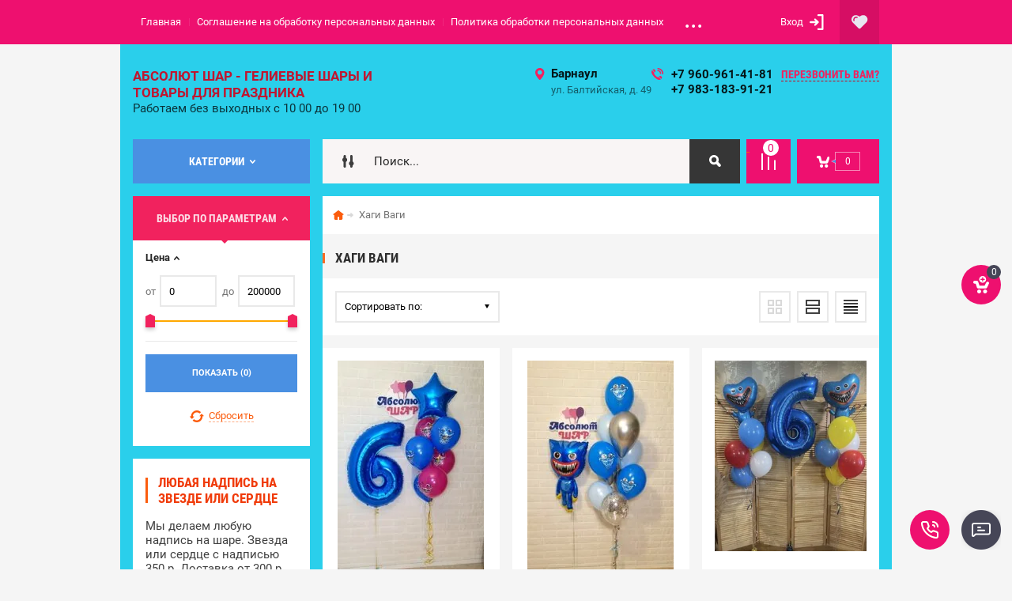

--- FILE ---
content_type: text/html; charset=utf-8
request_url: https://geliybarnaul.ru/shop/folder/hagi-vagi
body_size: 46943
content:

	<!doctype html><html lang="ru"><head><meta name="yandex-verification" content="b283b5b15706b591" /><meta charset="utf-8"><meta name="robots" content="all"/><title>Хаги Ваги </title><meta name="description" content="Хаги Ваги "><meta name="keywords" content="Хаги Ваги "><meta name="SKYPE_TOOLBAR" content="SKYPE_TOOLBAR_PARSER_COMPATIBLE"><meta name="viewport" content="width=device-width, initial-scale=1.0, maximum-scale=1.0, user-scalable=no"><meta name="format-detection" content="telephone=no"><meta http-equiv="x-rim-auto-match" content="none"><meta id="themeColor" name="theme-color" content=""><link rel="stylesheet" href="/g/css/styles_articles_tpl.css"><script src="/g/libs/jquery/1.10.2/jquery.min.js"></script><meta name="yandex-verification" content="635eaaf4631b43b2" />

            <!-- 46b9544ffa2e5e73c3c971fe2ede35a5 -->
            <script src='/shared/s3/js/lang/ru.js'></script>
            <script src='/shared/s3/js/common.min.js'></script>
        <link rel='stylesheet' type='text/css' href='/shared/s3/css/calendar.css' /><link rel='stylesheet' type='text/css' href='/shared/highslide-4.1.13/highslide.min.css'/>
<script type='text/javascript' src='/shared/highslide-4.1.13/highslide-full.packed.js'></script>
<script type='text/javascript'>
hs.graphicsDir = '/shared/highslide-4.1.13/graphics/';
hs.outlineType = null;
hs.showCredits = false;
hs.lang={cssDirection:'ltr',loadingText:'Загрузка...',loadingTitle:'Кликните чтобы отменить',focusTitle:'Нажмите чтобы перенести вперёд',fullExpandTitle:'Увеличить',fullExpandText:'Полноэкранный',previousText:'Предыдущий',previousTitle:'Назад (стрелка влево)',nextText:'Далее',nextTitle:'Далее (стрелка вправо)',moveTitle:'Передвинуть',moveText:'Передвинуть',closeText:'Закрыть',closeTitle:'Закрыть (Esc)',resizeTitle:'Восстановить размер',playText:'Слайд-шоу',playTitle:'Слайд-шоу (пробел)',pauseText:'Пауза',pauseTitle:'Приостановить слайд-шоу (пробел)',number:'Изображение %1/%2',restoreTitle:'Нажмите чтобы посмотреть картинку, используйте мышь для перетаскивания. Используйте клавиши вперёд и назад'};</script>
<link rel="icon" href="/favicon.ico" type="image/x-icon">
	<link rel="apple-touch-icon" href="/thumb/2/LWXycLAsrYVHUeczKuvz_w/r/favicon.png">
	<link rel="apple-touch-icon" sizes="57x57" href="/thumb/2/cSiQoKjZkTMIo0ziQoXd3Q/57c57/favicon.png">
	<link rel="apple-touch-icon" sizes="60x60" href="/thumb/2/ADHYAP_QOPaTX7kCwZk1yQ/60c60/favicon.png">
	<link rel="apple-touch-icon" sizes="72x72" href="/thumb/2/NUeGOwT7ccqi0vKCk5c7CQ/72c72/favicon.png">
	<link rel="apple-touch-icon" sizes="76x76" href="/thumb/2/hXphuvuCGMlCNmPwtBK8JQ/76c76/favicon.png">
	<link rel="apple-touch-icon" sizes="114x114" href="/thumb/2/eu_DCr8HaH-4Fl9Q5T1Yug/114c114/favicon.png">
	<link rel="apple-touch-icon" sizes="120x120" href="/thumb/2/3MmgBXK7FEpfGfzqoDIQig/120c120/favicon.png">
	<link rel="apple-touch-icon" sizes="144x144" href="/thumb/2/j9LDtrtN_JRbLahuwp6tEA/144c144/favicon.png">
	<link rel="apple-touch-icon" sizes="152x152" href="/thumb/2/hJpSN6oEQd3e9064W7B_Jg/152c152/favicon.png">
	<link rel="apple-touch-icon" sizes="180x180" href="/thumb/2/f_vyPxiafrQ-f6zkloMaLQ/180c180/favicon.png">
	
	<meta name="msapplication-TileImage" content="/thumb/2/bmMZwZpxmRExzY98ed18Wg/c/favicon.png">
	<meta name="msapplication-square70x70logo" content="/thumb/2/u4ZCgXlIt0M0m6gZuZtRyQ/70c70/favicon.png">
	<meta name="msapplication-square150x150logo" content="/thumb/2/foNNC3kvbPYBac4AKEENng/150c150/favicon.png">
	<meta name="msapplication-wide310x150logo" content="/thumb/2/4xXaTyEaqfQGm4mLgRUUfg/310c150/favicon.png">
	<meta name="msapplication-square310x310logo" content="/thumb/2/rmdEXcb0zBLSx3J7TTuAiw/310c310/favicon.png">

<link rel='stylesheet' type='text/css' href='/t/images/__csspatch/5/patch.css'/>

<!--s3_require-->
<link rel="stylesheet" href="/g/basestyle/1.0.1/user/user.css" type="text/css"/>
<link rel="stylesheet" href="/g/basestyle/1.0.1/user/user.blue.css" type="text/css"/>
<script type="text/javascript" src="/g/basestyle/1.0.1/user/user.js" async></script>
<!--/s3_require-->

<!--s3_goal-->
<script src="/g/s3/goal/1.0.0/s3.goal.js"></script>
<script>new s3.Goal({map:{"414302":{"goal_id":"414302","object_id":"81085641","event":"submit","system":"metrika","label":"c2cac8dddb44f49d","code":"anketa"},"414502":{"goal_id":"414502","object_id":"81085841","event":"submit","system":"metrika","label":"fefc3eb83a778986","code":"anketa"}}, goals: [], ecommerce:[]});</script>
<!--/s3_goal-->
			
		
		
		
			<link rel="stylesheet" type="text/css" href="/g/shop2v2/default/css/theme.less.css">		
			<script type="text/javascript" src="/g/printme.js"></script>
		<script type="text/javascript" src="/g/shop2v2/default/js/tpl.js"></script>
		<script type="text/javascript" src="/g/shop2v2/default/js/baron.min.js"></script>
		
			<script type="text/javascript" src="/g/shop2v2/default/js/shop2.2.js"></script>
		
	<script type="text/javascript">shop2.init({"productRefs": [],"apiHash": {"getPromoProducts":"e3fabc35fb53a3f8faeff52ab693e061","getSearchMatches":"2a374d71470be9026174bdcb4c43f4e3","getFolderCustomFields":"b673dcfc98a93b2a2a0b9db361354eb6","getProductListItem":"a295a3df694c07aa5c3085aaa53d3be9","cartAddItem":"b94c8c1a5f5776cd02511ab9bbda894f","cartRemoveItem":"1cda2d842d99d3e2b4916e6f74a9c965","cartUpdate":"b8f17130d558adf4884feb957fb93538","cartRemoveCoupon":"62567feb156277830143cf9a2f806a27","cartAddCoupon":"243058e1c8fe9cbdd150f300d66ddace","deliveryCalc":"bbbdc099c366462b2d5b8dbf1338616e","printOrder":"aeabe47f5fec9eed2c00b4cd14be8d9f","cancelOrder":"6776fe9c372230984189ba64ddc8103a","cancelOrderNotify":"5f2a32cec528d58225de4cf0f2afb983","repeatOrder":"4aa839256d2df013f0433c2ec96be033","paymentMethods":"0b5a506ca7c055ad45c4cf0edafb5b29","compare":"a9c03c56e612cbafdf964cfee6379e18"},"hash": null,"verId": 1707861,"mode": "folder","step": "","uri": "/shop","IMAGES_DIR": "/d/","my": {"list_picture_enlarge":true,"accessory":"\u0410\u043a\u0441\u0441\u0435\u0441\u0441\u0443\u0430\u0440\u044b","kit":"\u041d\u0430\u0431\u043e\u0440","recommend":"\u0420\u0435\u043a\u043e\u043c\u0435\u043d\u0434\u0443\u0435\u043c\u044b\u0435","similar":"\u041f\u043e\u0445\u043e\u0436\u0438\u0435","modification":"\u041c\u043e\u0434\u0438\u0444\u0438\u043a\u0430\u0446\u0438\u0438","unique_values":true,"pricelist_options_toggle":true,"image_cart_width":"368","image_cart_height":"564"},"shop2_cart_order_payments": 4,"cf_margin_price_enabled": 0,"maps_yandex_key":"","maps_google_key":""});shop2.filter._pre_params = "&s[folder_id]=126220906";</script>
<style type="text/css">.product-item-thumb {width: 272px;}.product-item-thumb .product-image, .product-item-simple .product-image {height: 330px;width: 272px;}.product-item-thumb .product-amount .amount-title {width: 176px;}.product-item-thumb .product-price {width: 222px;}.shop2-product .product-side-l {width: 180px;}.shop2-product .product-image {height: 180px;width: 180px;}.shop2-product .product-thumbnails li {width: 50px;height: 50px;}</style>
 <link rel="stylesheet" href="/t/v1068/images/theme0/theme.scss.css"><!--[if lt IE 10]><script src="/g/libs/ie9-svg-gradient/0.0.1/ie9-svg-gradient.min.js"></script><script src="/g/libs/jquery-placeholder/2.0.7/jquery.placeholder.min.js"></script><script src="/g/libs/jquery-textshadow/0.0.1/jquery.textshadow.min.js"></script><script src="/g/s3/misc/ie/0.0.1/ie.js"></script><![endif]--><!--[if lt IE 9]><script src="/g/libs/html5shiv/html5.js"></script><![endif]--><link rel="stylesheet" href="/t/v1068/images/css/site_addons.scss.css"><script src="/t/v1068/images/js/site_addons.js"></script><link rel="stylesheet" href="/t/v1068/images/site.favorites.scss.css"><link rel="stylesheet" href="/t/v1068/images/site.addons.scss.css"><script src="//code.jivo.ru/widget/W8DtWKTexu" async></script></head><body><div class="site-wrapper"><div class="fixed-btn-block-wr"><div class="callback-fixed-btn"><span></span></div><div class="go_up"></div></div><div class="callback-form-wr"><div class="callback-form-in"><div class="close-btn"></div><div class="tpl-anketa" data-api-url="/-/x-api/v1/public/?method=form/postform&param[form_id]=81085641&param[tpl]=db:form.minimal.tpl" data-api-type="form">
	
			<div class="title">Обратная связь</div>		<form method="post" action="/">
		<input type="hidden" name="form_id" value="db:form.minimal.tpl">
		<input type="hidden" name="tpl" value="db:form.minimal.tpl">
		<input type="hidden" name="placeholdered_fields" value="">
									        <div class="tpl-field type-text field-required">
	          <div class="field-title">Ваше имя или название организации: <span class="field-required-mark">*</span></div>	          <div class="field-value">
	          		            	<input  type="text" size="30" maxlength="100" value="" name="d[0]" />
	            	            	          </div>
	        </div>
	        						        <div class="tpl-field type-phone">
	          <div class="field-title">Телефон:</div>	          <div class="field-value">
	          		            	<input data-validator="phone" type="text" size="30" maxlength="100" value="" name="d[2]"  />
	            	            	          </div>
	        </div>
	        						        <div class="tpl-field type-textarea">
	          <div class="field-title">Комментарий:</div>	          <div class="field-value">
	          		            	<textarea cols="50" rows="7" name="d[3]"></textarea>
	            	            	          </div>
	        </div>
	        		
		
		<div class="tpl-field tpl-field-button">
			<button type="submit" class="tpl-form-button">Отправить</button>
		</div>
		<re-captcha data-captcha="recaptcha"
     data-name="captcha"
     data-sitekey="6LcYvrMcAAAAAKyGWWuW4bP1De41Cn7t3mIjHyNN"
     data-lang="ru"
     data-rsize="invisible"
     data-type="image"
     data-theme="light"></re-captcha></form>
	
						
	</div>
</div></div><div class="top-line-wr"><div class="top-line-in"><div class="menu-blocks-btn"></div><div class="mobile-menu-blocks-wr"><div class="mobile-menu-blocks-in"><div class="mobile-menu-blocks-in-title"><span>Меню</span> <span class="close-btn"></span></div><nav class="menu-top-wr"><ul class="menu-top"><li class="opened active"><a href="/" >Главная</a></li><li><a href="/soglashenie-na-obrabotku-personalnyh-dannyh" >Соглашение на обработку персональных данных</a></li><li><a href="/politika-obrabotki-personalnyh-dannyh" >Политика обработки персональных данных</a></li><li><a href="/nash-adres" >Контакты</a></li><li><a href="/oplata" >Оплата</a></li><li><a href="/user" >Регистрация</a></li><li><a href="https://xn--80aac4bochgfme1ezd.xn--p1ai/" >НАШ ОПТОВЫЙ САЙТ ЗДЕСЬ</a></li><li><a href="/novosti" >Новости</a></li><li><a href="/o-kompanii" >О компании</a></li><li><a href="/uslugi" >Услуги</a><ul class="level-2"><li><a href="/prodazha-soputstvuyushchikh-tovarov" >Продажа сопутствующих товаров</a></li><li><a href="/prodazha-geliya-i-tovarov-dlya-prazdnika" >Доставка</a></li></ul></li></ul></nav></div></div><div class="top-line-right"><div class="block-user-wr">
	<div class="login-block-btn ">Вход</div>
	<div class="block-body">
		<div class="block-body-in">
			<div class="block-body-in-title"><span>Мой кабинет</span><span class="close-btn"></span></div>
							<form method="post" action="/user">
					<input type="hidden" name="mode" value="login">
					<div class="field name">
						<label class="field-title" for="login">Логин</label>
						<label class="input"><input type="text" name="login" id="login" tabindex="1" value=""></label>
					</div>
					<div class="field password clear-self">
						<label class="field-title" for="password">Пароль</label>
						<label class="input"><input type="password" name="password" id="password" tabindex="2" value=""></label>
					</div>
					<div class="field links">
						<button type="submit" class="btn-variant1"><span>Войти</span></button>
						<a href="/user/forgot_password" class="forgot">Забыли пароль?</a>
					</div>
						<a href="/user/register" class="register">Регистрация</a>
				<re-captcha data-captcha="recaptcha"
     data-name="captcha"
     data-sitekey="6LcYvrMcAAAAAKyGWWuW4bP1De41Cn7t3mIjHyNN"
     data-lang="ru"
     data-rsize="invisible"
     data-type="image"
     data-theme="light"></re-captcha></form>
					</div>
	</div>
</div><div class="favorite_top not-user  is-null"><a href="/shop/favorites" class="favorite_link"><span>0</span></a></div></div></div></div>
		<script>
			var panelColor = $('.top-line-wr').css('backgroundColor');
			$('#themeColor').attr('content', panelColor);
		</script>
		<div class="site-wrapper-in"><header role="banner" class="site-header" ><div class="site-header-in"><div class="company-block"><div class="company-name-wr"><div class="company-name"><a href="http://geliybarnaul.ru"  title="На главную страницу">Абсолют ШАР - Гелиевые шары и товары для праздника</a></div><div class="company-activity">Работаем без выходных с 10 00 до 19 00</div></div></div><div class="company-contacts"><div class="top-address"><span class="address-ico"></span><div class="top-address-block-city">Барнаул</div><div class="top-address-block">ул. Балтийская, д. 49</div></div><div class="top-phone"><span class="phone-ico"></span><div class="top-phone-block"><div><a href="tel:+7 960-961-41-81">+7 960-961-41-81</a></div><div><a href="tel:+7 983-183-91-21">+7 983-183-91-21</a></div></div><a href="#" class="callback-btn-top"><span>перезвонить Вам?</span></a></div></div></div></header> <!-- .site-header --><div class="search-cart-block-wr" ><div class="search-cart-block-in"><div class="folder-block-btn-wr"><div class="folder-block-btn btn-variant1 "><span>Категории</span></div></div><div class="search-block-wr "><div class="search-block-desk-btn"></div><div class="search-block-in"><div class="search-block-in2"><div class="search-block-in-title"><span>Поиск</span><span class="close-btn"></span></div><div class="site-search-wr"><form class="site-search-form clear-self" action="/shop/search" enctype="multipart/form-data"><input class="search-text" name="search_text" type="text" placeholder="Поиск..." /><input class="search-but" type="submit" value=""/><re-captcha data-captcha="recaptcha"
     data-name="captcha"
     data-sitekey="6LcYvrMcAAAAAKyGWWuW4bP1De41Cn7t3mIjHyNN"
     data-lang="ru"
     data-rsize="invisible"
     data-type="image"
     data-theme="light"></re-captcha></form></div>    
    
<div class="search-online-store">
    <div class="block-title"></div>
    <div class="block-body">
        <form class="dropdown" action="/shop/search" enctype="multipart/form-data">
            <input type="hidden" name="sort_by" value="">
            
            

                        <div class="row search_price range_slider_wrapper field opened">
                <div class="row-title field-title"><span>Цена</span></div>
                <div class="field-body">
                    <div class="price_range clear-self">
                        <span class="low-wr"><span>от</span> <input name="s[price][min]" type="text" size="5" class="small low" value="0" /></span>
                        <span class="hight-wr"><span>до</span> <input name="s[price][max]" type="text" size="5" class="small hight" data-max="200000" value="200000" /></span>
                    </div>
                    <div class="input_range_slider"></div>
                </div>
            </div>
            
                            <div class="field text ">
                    <label class="field-title" for="s[name]"><span>Название</span></label>
                    <div class="field-body">
                        <label class="input"><input type="text" name="s[name]" id="s[name]" value=""></label>
                    </div>
                </div>
            
                            <div class="field text ">
                    <label class="field-title" for="s[article"><span>Артикул</span></label>
                    <div class="field-body">
                        <label class="input"><input type="text" name="s[article]" id="s[article" value=""></label>
                    </div>
                </div>
            
                            <div class="field text ">
                    <label class="field-title" for="search_text"><span>Текст</span></label>
                    <div class="field-body">
                        <label class="input"><input type="text" name="search_text" id="search_text"  value=""></label>
                    </div>
                </div>
                        
                            <div class="field select ">
                    <span class="field-title"><span>Выберите категорию</span></span>
                    <div class="field-body">
                        <select name="s[folder_id]" id="s[folder_id]">
                            <option value="">Все</option>
                                                                                                                                                            <option value="2800616" >
                                         Фонтаны из шаров
                                    </option>
                                                                                                                                <option value="442666616" >
                                        &raquo; Для девочки
                                    </option>
                                                                                                                                <option value="442666816" >
                                        &raquo; Для мальчика
                                    </option>
                                                                                                                                <option value="442667016" >
                                        &raquo; Для девушки/женщине
                                    </option>
                                                                                                                                <option value="442667216" >
                                        &raquo; Для мужчины/парня
                                    </option>
                                                                                                                                <option value="442667416" >
                                        &raquo; Для встречи из армии
                                    </option>
                                                                                                                                <option value="193375109" >
                                         Новинка! Шары с бантиками!
                                    </option>
                                                                                                                                <option value="14307509" >
                                         СТЕНА ИЗ ШАРОВ
                                    </option>
                                                                                                                                <option value="584970241" >
                                         Выписка из Роддома
                                    </option>
                                                                                                                                <option value="442656416" >
                                        &raquo; Гелиевые шары на выписку
                                    </option>
                                                                                                                                <option value="584970441" >
                                        &raquo; Выписка Мальчика
                                    </option>
                                                                                                                                <option value="584970641" >
                                        &raquo; Выписка Девочки
                                    </option>
                                                                                                                                <option value="2396416" >
                                        &raquo; Наклейки, гирлянды, растяжки
                                    </option>
                                                                                                                                <option value="111144509" >
                                        &raquo; Круги на выписку
                                    </option>
                                                                                                                                <option value="52269501" >
                                         КОРОБКИ СЮРПРИЗ
                                    </option>
                                                                                                                                <option value="52302701" >
                                        &raquo; Для Любимых
                                    </option>
                                                                                                                                <option value="52302901" >
                                        &raquo; Для мальчика
                                    </option>
                                                                                                                                <option value="52303101" >
                                        &raquo; Для девочки
                                    </option>
                                                                                                                                <option value="52303501" >
                                        &raquo; Для девушки/женщине
                                    </option>
                                                                                                                                <option value="227586302" >
                                        &raquo; Для мужчины/парня
                                    </option>
                                                                                                                                <option value="247364706" >
                                        &raquo; На Новый Год
                                    </option>
                                                                                                                                <option value="2794416" >
                                         На День Рождения Мальчику
                                    </option>
                                                                                                                                <option value="431701816" >
                                        &raquo; 1 год
                                    </option>
                                                                                                                                <option value="431702016" >
                                        &raquo; 2 года
                                    </option>
                                                                                                                                <option value="431702216" >
                                        &raquo; 3 года
                                    </option>
                                                                                                                                <option value="431702416" >
                                        &raquo; 4 года
                                    </option>
                                                                                                                                <option value="431702616" >
                                        &raquo; 5 лет
                                    </option>
                                                                                                                                <option value="431702816" >
                                        &raquo; 6 лет
                                    </option>
                                                                                                                                <option value="431703016" >
                                        &raquo; 7 лет
                                    </option>
                                                                                                                                <option value="431703216" >
                                        &raquo; 8 лет
                                    </option>
                                                                                                                                <option value="431703416" >
                                        &raquo; 9 лет
                                    </option>
                                                                                                                                <option value="431703616" >
                                        &raquo; 10-17 лет
                                    </option>
                                                                                                                                <option value="2795816" >
                                         На День Рождения Девочке
                                    </option>
                                                                                                                                <option value="431699616" >
                                        &raquo; 1 год
                                    </option>
                                                                                                                                <option value="431700016" >
                                        &raquo; 2 года
                                    </option>
                                                                                                                                <option value="431700216" >
                                        &raquo; 3 года
                                    </option>
                                                                                                                                <option value="431700416" >
                                        &raquo; 4 года
                                    </option>
                                                                                                                                <option value="431700616" >
                                        &raquo; 5 лет
                                    </option>
                                                                                                                                <option value="431700816" >
                                        &raquo; 6 лет
                                    </option>
                                                                                                                                <option value="431701016" >
                                        &raquo; 7 лет
                                    </option>
                                                                                                                                <option value="431701216" >
                                        &raquo; 8 лет
                                    </option>
                                                                                                                                <option value="431701416" >
                                        &raquo; 9 лет
                                    </option>
                                                                                                                                <option value="431701616" >
                                        &raquo; 10-18 лет
                                    </option>
                                                                                                                                <option value="111257109" >
                                        &raquo;&raquo; 10 лет
                                    </option>
                                                                                                                                <option value="279209709" >
                                        &raquo;&raquo; 11 лет
                                    </option>
                                                                                                                                <option value="279209909" >
                                        &raquo;&raquo; 12 лет
                                    </option>
                                                                                                                                <option value="181723109" >
                                        &raquo;&raquo; 14 лет
                                    </option>
                                                                                                                                <option value="217682909" >
                                        &raquo;&raquo; 15 лет
                                    </option>
                                                                                                                                <option value="494881709" >
                                        &raquo;&raquo; 13 лет
                                    </option>
                                                                                                                                <option value="494928709" >
                                        &raquo;&raquo; 18 лет
                                    </option>
                                                                                                                                <option value="494928909" >
                                        &raquo;&raquo; 16 лет
                                    </option>
                                                                                                                                <option value="494929109" >
                                        &raquo;&raquo; 17 лет
                                    </option>
                                                                                                                                <option value="2797416" >
                                         На День Рождения Мужчине
                                    </option>
                                                                                                                                <option value="442653416" >
                                        &raquo; Наборы гелиевых шаров
                                    </option>
                                                                                                                                <option value="2799216" >
                                         На День Рождения Девушке/ Женщине
                                    </option>
                                                                                                                                <option value="250093506" >
                                        &raquo; Шары С ПРИКОЛАМИ
                                    </option>
                                                                                                                                <option value="442654616" >
                                        &raquo; Композиции с цифрами из гелиевых шаров
                                    </option>
                                                                                                                                <option value="101617907" >
                                        &raquo; Фонтаны для Девушки/Женщине
                                    </option>
                                                                                                                                <option value="136298306" >
                                         ГЕЛИЙ В БАЛЛОНАХ
                                    </option>
                                                                                                                                <option value="250093906" >
                                         Шары С ПРИКОЛАМИ
                                    </option>
                                                                                                                                <option value="250094106" >
                                        &raquo; Для Мужчины
                                    </option>
                                                                                                                                <option value="250094306" >
                                        &raquo; Для Женщины
                                    </option>
                                                                                                                                <option value="141672304" >
                                         ШАРЫ НА ЮБИЛЕЙ
                                    </option>
                                                                                                                                <option value="141672704" >
                                        &raquo; Мужчине
                                    </option>
                                                                                                                                <option value="141672904" >
                                        &raquo; Женщине
                                    </option>
                                                                                                                                <option value="161580306" >
                                         НОВИНКИ
                                    </option>
                                                                                                                                <option value="2397016" >
                                         Гелиевые шары однотонные без рисунка цена за 1 шт с гелием
                                    </option>
                                                                                                                                <option value="41411106" >
                                         Круги с рисунком С ДНЁМ РОЖДЕНИЯ
                                    </option>
                                                                                                                                <option value="338515305" >
                                         Звезды и Сердца 45 см с гелием
                                    </option>
                                                                                                                                <option value="340555105" >
                                        &raquo; Звёзды
                                    </option>
                                                                                                                                <option value="340555305" >
                                        &raquo; Сердца
                                    </option>
                                                                                                                                <option value="135334706" >
                                        &raquo; Звёзды, сердца с любой надписью
                                    </option>
                                                                                                                                <option value="338519705" >
                                         Шары с Конфетти
                                    </option>
                                                                                                                                <option value="338519905" >
                                         Шары ХРОМ
                                    </option>
                                                                                                                                <option value="350802905" >
                                         ЦИФРЫ
                                    </option>
                                                                                                                                <option value="28174702" >
                                         Гелиевые шары с рисунком цена за 1 шт с гелием
                                    </option>
                                                                                                                                <option value="135007109" >
                                         Круглая фотозона из шаров
                                    </option>
                                                                                                                                <option value="494844309" >
                                         Новинка! Сердце с фото!
                                    </option>
                                                                                                                                <option value="2395216" >
                                         ФИГУРЫ
                                    </option>
                                                                                                                                <option value="181268101" >
                                        &raquo; Детские мультфильмы,игры
                                    </option>
                                                                                                                                <option value="181461101" >
                                        &raquo; Свадьба, Любовь
                                    </option>
                                                                                                                                <option value="181461301" >
                                        &raquo; Техника
                                    </option>
                                                                                                                                <option value="181461501" >
                                        &raquo; Звери
                                    </option>
                                                                                                                                <option value="181461701" >
                                        &raquo; Единороги
                                    </option>
                                                                                                                                <option value="181461901" >
                                        &raquo; Птицы,насекомые,рыбы
                                    </option>
                                                                                                                                <option value="181463301" >
                                        &raquo; На каждый день
                                    </option>
                                                                                                                                <option value="96700302" >
                                        &raquo; Еда
                                    </option>
                                                                                                                                <option value="96768102" >
                                        &raquo; Новый год
                                    </option>
                                                                                                                                <option value="96905302" >
                                        &raquo; Новорожденные
                                    </option>
                                                                                                                                <option value="96444904" >
                                        &raquo;&raquo; Мальчик
                                    </option>
                                                                                                                                <option value="96445304" >
                                        &raquo;&raquo; Девочка
                                    </option>
                                                                                                                                <option value="96916302" >
                                        &raquo; Хэллоуин
                                    </option>
                                                                                                                                <option value="120260304" >
                                        &raquo; Для Мужчин
                                    </option>
                                                                                                                                <option value="350878305" >
                                        &raquo; Соцсети
                                    </option>
                                                                                                                                <option value="350878505" >
                                        &raquo; 9 мая
                                    </option>
                                                                                                                                <option value="41408506" >
                                        &raquo; Маус
                                    </option>
                                                                                                                                <option value="41408706" >
                                        &raquo; Человек паук
                                    </option>
                                                                                                                                <option value="41409706" >
                                        &raquo; цветы
                                    </option>
                                                                                                                                <option value="41409906" >
                                        &raquo; Три кота
                                    </option>
                                                                                                                                <option value="41410106" >
                                        &raquo; Щенячий патруль
                                    </option>
                                                                                                                                <option value="41410506" >
                                        &raquo; ЛОЛ
                                    </option>
                                                                                                                                <option value="259296506" >
                                        &raquo; Облако,радуга,цветы
                                    </option>
                                                                                                                                <option value="259297506" >
                                        &raquo; Разное
                                    </option>
                                                                                                                                <option value="259305706" >
                                        &raquo; Короны,кольца,кубки
                                    </option>
                                                                                                                                <option value="259427906" >
                                        &raquo; Ходячие фигуры
                                    </option>
                                                                                                                                <option value="259428706" >
                                        &raquo; Космос
                                    </option>
                                                                                                                                <option value="259428906" >
                                        &raquo; Динозавры
                                    </option>
                                                                                                                                <option value="251410109" >
                                         МАМЕ
                                    </option>
                                                                                                                                <option value="227580302" >
                                         Шар Баблс
                                    </option>
                                                                                                                                <option value="227580702" >
                                        &raquo; Девочкам
                                    </option>
                                                                                                                                <option value="227580902" >
                                        &raquo; Мальчикам
                                    </option>
                                                                                                                                <option value="227581102" >
                                        &raquo; Женщине
                                    </option>
                                                                                                                                <option value="227581302" >
                                        &raquo; Мужчине
                                    </option>
                                                                                                                                <option value="227590502" >
                                        &raquo; На выписку из Роддома
                                    </option>
                                                                                                                                <option value="72971101" >
                                         Девичник
                                    </option>
                                                                                                                                <option value="90746507" >
                                         Любимому Мужу
                                    </option>
                                                                                                                                <option value="14608706" >
                                         Шары для Жены
                                    </option>
                                                                                                                                <option value="589092641" >
                                         Шары под потолок
                                    </option>
                                                                                                                                <option value="613074241" >
                                         Шары-гиганты, Шары Баблс с перьями
                                    </option>
                                                                                                                                <option value="442734416" >
                                         GENDER PARTY
                                    </option>
                                                                                                                                <option value="442734616" >
                                        &raquo; Шар с конфетти ( надпись+конфетти)
                                    </option>
                                                                                                                                <option value="442734816" >
                                        &raquo; Коробка-сюрприз
                                    </option>
                                                                                                                                <option value="125724502" >
                                        &raquo; Фольгированные фигуры
                                    </option>
                                                                                                                                <option value="66396909" >
                                        &raquo; Огнетушители
                                    </option>
                                                                                                                                <option value="613078841" >
                                         Хиты продаж
                                    </option>
                                                                                                                                <option value="444486216" >
                                         ШАРЫ С ИМЕННЫМИ НАДПИСЯМИ
                                    </option>
                                                                                                                                <option value="2393816" >
                                         Товары для праздника
                                    </option>
                                                                                                                                <option value="350829105" >
                                        &raquo; ТЕМАТИЧЕСКИЕ НАБОРЫ
                                    </option>
                                                                                                                                <option value="350869705" >
                                        &raquo;&raquo; Единороги
                                    </option>
                                                                                                                                <option value="350875905" >
                                        &raquo;&raquo; Щенячий патруль
                                    </option>
                                                                                                                                <option value="350876105" >
                                        &raquo;&raquo; Куклы ЛОЛ
                                    </option>
                                                                                                                                <option value="350876505" >
                                        &raquo;&raquo; Тачки
                                    </option>
                                                                                                                                <option value="350877105" >
                                        &raquo;&raquo; Майнкрафт
                                    </option>
                                                                                                                                <option value="350877705" >
                                        &raquo;&raquo; Человек паук
                                    </option>
                                                                                                                                <option value="93184506" >
                                        &raquo;&raquo; Новый год
                                    </option>
                                                                                                                                <option value="151324306" >
                                        &raquo;&raquo; Пираты
                                    </option>
                                                                                                                                <option value="151325306" >
                                        &raquo;&raquo; Принцессы
                                    </option>
                                                                                                                                <option value="151330106" >
                                        &raquo;&raquo; Три кота
                                    </option>
                                                                                                                                <option value="1295302" >
                                        &raquo; Коробки для шаров
                                    </option>
                                                                                                                                <option value="1350302" >
                                        &raquo;&raquo; 60*60 см
                                    </option>
                                                                                                                                <option value="1350702" >
                                        &raquo;&raquo; 70*70 см
                                    </option>
                                                                                                                                <option value="2394016" >
                                        &raquo; Колпачки,ободки
                                    </option>
                                                                                                                                <option value="2394216" >
                                        &raquo; Гирлянды, растяжки
                                    </option>
                                                                                                                                <option value="4876901" >
                                        &raquo;&raquo; С Днем рождения
                                    </option>
                                                                                                                                <option value="94645506" >
                                        &raquo;&raquo; На выписку
                                    </option>
                                                                                                                                <option value="165494307" >
                                        &raquo;&raquo; С Юбилеем
                                    </option>
                                                                                                                                <option value="165647707" >
                                        &raquo;&raquo; Подвеска
                                    </option>
                                                                                                                                <option value="165650907" >
                                        &raquo;&raquo; На выпускной
                                    </option>
                                                                                                                                <option value="165693507" >
                                        &raquo;&raquo; Семейные праздники
                                    </option>
                                                                                                                                <option value="2396016" >
                                        &raquo; Праздничная посуда
                                    </option>
                                                                                                                                <option value="4909501" >
                                        &raquo;&raquo; Тарелки
                                    </option>
                                                                                                                                <option value="4909701" >
                                        &raquo;&raquo; Стаканы
                                    </option>
                                                                                                                                <option value="4909901" >
                                        &raquo;&raquo; Трубочки
                                    </option>
                                                                                                                                <option value="4910101" >
                                        &raquo;&raquo; Салфетки
                                    </option>
                                                                                                                                <option value="4910301" >
                                        &raquo;&raquo; Скатерть
                                    </option>
                                                                                                                                <option value="6682501" >
                                        &raquo;&raquo; Шпажки
                                    </option>
                                                                                                                                <option value="2396216" >
                                        &raquo; Хлопушки,дым, мыльные пузыри
                                    </option>
                                                                                                                                <option value="387251416" >
                                        &raquo; Бумажные аксессуары
                                    </option>
                                                                                                                                <option value="431145216" >
                                        &raquo; Свечи в торт
                                    </option>
                                                                                                                                <option value="431145416" >
                                        &raquo;&raquo; Цифры красное конфетти
                                    </option>
                                                                                                                                <option value="431145616" >
                                        &raquo;&raquo; Цифры голубое конфетти
                                    </option>
                                                                                                                                <option value="431145816" >
                                        &raquo;&raquo; Для малышей
                                    </option>
                                                                                                                                <option value="5050901" >
                                        &raquo;&raquo; Ассорти в наборах
                                    </option>
                                                                                                                                <option value="5051101" >
                                        &raquo;&raquo; С Днём Рождения
                                    </option>
                                                                                                                                <option value="5051501" >
                                        &raquo;&raquo; Свеча фантан,цветное пламя
                                    </option>
                                                                                                                                <option value="5051701" >
                                        &raquo;&raquo; Цифры с днём рождения, зайчик
                                    </option>
                                                                                                                                <option value="5102901" >
                                        &raquo;&raquo; Цифры с днём рождения, медвежонок
                                    </option>
                                                                                                                                <option value="5051901" >
                                        &raquo;&raquo; Свечи неон и люминесцентные
                                    </option>
                                                                                                                                <option value="5052101" >
                                        &raquo;&raquo; Цифры пончик
                                    </option>
                                                                                                                                <option value="5052301" >
                                        &raquo;&raquo; Цифры единорог
                                    </option>
                                                                                                                                <option value="5052501" >
                                        &raquo;&raquo; Цифры Леденец розовый
                                    </option>
                                                                                                                                <option value="5071301" >
                                        &raquo;&raquo; Цифры серебряные
                                    </option>
                                                                                                                                <option value="5073501" >
                                        &raquo;&raquo; Цифры Радужные
                                    </option>
                                                                                                                                <option value="5076701" >
                                        &raquo;&raquo; Наборы с мигающим держателем
                                    </option>
                                                                                                                                <option value="5077101" >
                                        &raquo;&raquo; Цифры Disney
                                    </option>
                                                                                                                                <option value="5078901" >
                                        &raquo;&raquo; Цифры Маша и Медведь
                                    </option>
                                                                                                                                <option value="5079101" >
                                        &raquo;&raquo; Цифры перламутр
                                    </option>
                                                                                                                                <option value="5079301" >
                                        &raquo;&raquo; Цифры Волна синий
                                    </option>
                                                                                                                                <option value="5079901" >
                                        &raquo;&raquo; Цифры классика
                                    </option>
                                                                                                                                <option value="5081501" >
                                        &raquo;&raquo; Цифры Леденец голубой
                                    </option>
                                                                                                                                <option value="5081701" >
                                        &raquo;&raquo; Цифры Волна красный
                                    </option>
                                                                                                                                <option value="5099301" >
                                        &raquo;&raquo; Цифры Блестящий ободок
                                    </option>
                                                                                                                                <option value="5101701" >
                                        &raquo;&raquo; Цифры с сердечками
                                    </option>
                                                                                                                                <option value="5124301" >
                                        &raquo;&raquo; Цифры животные
                                    </option>
                                                                                                                                <option value="5127101" >
                                        &raquo;&raquo; Свечи Disney
                                    </option>
                                                                                                                                <option value="5128501" >
                                        &raquo;&raquo; Свечи детские
                                    </option>
                                                                                                                                <option value="5130901" >
                                        &raquo;&raquo; Свечи мальчикам
                                    </option>
                                                                                                                                <option value="5138501" >
                                        &raquo;&raquo; Цифры золото
                                    </option>
                                                                                                                                <option value="5187701" >
                                        &raquo;&raquo; Цифры с клоуном
                                    </option>
                                                                                                                                <option value="5189701" >
                                        &raquo;&raquo; Цифры со смайликом
                                    </option>
                                                                                                                                <option value="5192901" >
                                        &raquo;&raquo; Цифры Розовое золото
                                    </option>
                                                                                                                                <option value="5193101" >
                                        &raquo;&raquo; Цифра с шариком
                                    </option>
                                                                                                                                <option value="5193301" >
                                        &raquo;&raquo; Цифра Ромашка
                                    </option>
                                                                                                                                <option value="5193901" >
                                        &raquo;&raquo; Цифрв красочные
                                    </option>
                                                                                                                                <option value="5194501" >
                                        &raquo;&raquo; Цифры Глазки
                                    </option>
                                                                                                                                <option value="5194901" >
                                        &raquo;&raquo; Цифры Белые точки
                                    </option>
                                                                                                                                <option value="19120302" >
                                        &raquo;&raquo; Розовые
                                    </option>
                                                                                                                                <option value="29441904" >
                                        &raquo;&raquo; Цифры нежный градиент
                                    </option>
                                                                                                                                <option value="165875907" >
                                        &raquo;&raquo; Свеча цифра
                                    </option>
                                                                                                                                <option value="442735616" >
                                        &raquo; Пригласительные, открытки
                                    </option>
                                                                                                                                <option value="442736016" >
                                        &raquo; Наборы для фотосессии
                                    </option>
                                                                                                                                <option value="442736216" >
                                        &raquo; Карнавальные аксессуары
                                    </option>
                                                                                                                                <option value="442736416" >
                                        &raquo; Интерьерные украшения
                                    </option>
                                                                                                                                <option value="442736616" >
                                        &raquo; Фонтаны в торт
                                    </option>
                                                                                                                                <option value="442736816" >
                                        &raquo; Пиротехника
                                    </option>
                                                                                                                                <option value="442737016" >
                                        &raquo; Дипломы
                                    </option>
                                                                                                                                <option value="442737216" >
                                        &raquo; Медали, награды
                                    </option>
                                                                                                                                <option value="442737616" >
                                        &raquo; Подарочная упакова, наполнители в коробку
                                    </option>
                                                                                                                                <option value="442737816" >
                                        &raquo; Язычки, дудочки
                                    </option>
                                                                                                                                <option value="6683701" >
                                        &raquo; Топпер
                                    </option>
                                                                                                                                <option value="6697901" >
                                        &raquo; Наборы для праздника
                                    </option>
                                                                                                                                <option value="6699301" >
                                        &raquo; Для выпускников
                                    </option>
                                                                                                                                <option value="165490107" >
                                        &raquo;&raquo; Небесные фонарики
                                    </option>
                                                                                                                                <option value="6699501" >
                                        &raquo; Магниты, наклейки на машину
                                    </option>
                                                                                                                                <option value="6714301" >
                                        &raquo; 1 год
                                    </option>
                                                                                                                                <option value="193069701" >
                                        &raquo; Бант-шар
                                    </option>
                                                                                                                                <option value="18993902" >
                                        &raquo; Занавес,дождик
                                    </option>
                                                                                                                                <option value="22083902" >
                                        &raquo; Конфетти,глитер,шарики пенопласт
                                    </option>
                                                                                                                                <option value="106308302" >
                                        &raquo; Открытки,обложки
                                    </option>
                                                                                                                                <option value="218928102" >
                                        &raquo; Перья
                                    </option>
                                                                                                                                <option value="30092106" >
                                        &raquo; Тассел
                                    </option>
                                                                                                                                <option value="42381906" >
                                        &raquo; Ленты
                                    </option>
                                                                                                                                <option value="92414906" >
                                        &raquo; Наклейки-тату
                                    </option>
                                                                                                                                <option value="123388306" >
                                        &raquo; Квест
                                    </option>
                                                                                                                                <option value="164538906" >
                                        &raquo; Носки
                                    </option>
                                                                                                                                <option value="102111701" >
                                         Ходячие фигуры
                                    </option>
                                                                                                                                <option value="94474304" >
                                        &raquo; Большие
                                    </option>
                                                                                                                                <option value="94474504" >
                                        &raquo; Единороги
                                    </option>
                                                                                                                                <option value="94474704" >
                                        &raquo; Динозавры
                                    </option>
                                                                                                                                <option value="94475904" >
                                        &raquo; Разное
                                    </option>
                                                                                                                                <option value="263876506" >
                                         Наши Работы
                                    </option>
                                                                                                                                <option value="584969641" >
                                         Свадьба
                                    </option>
                                                                                                                                <option value="584969841" >
                                        &raquo; Примеры оформления
                                    </option>
                                                                                                                                <option value="584970041" >
                                        &raquo; Сердца
                                    </option>
                                                                                                                                <option value="589093241" >
                                        &raquo; Арки
                                    </option>
                                                                                                                                <option value="589093441" >
                                        &raquo; Фонтаны
                                    </option>
                                                                                                                                <option value="589094041" >
                                        &raquo; Шары под потолок
                                    </option>
                                                                                                                                <option value="442667816" >
                                        &raquo; Приглашения на свадьбу
                                    </option>
                                                                                                                                <option value="442668016" >
                                        &raquo; Украшение АВТОМОБИЛЯ
                                    </option>
                                                                                                                                <option value="442668216" >
                                        &raquo; Свадебная атрибутика
                                    </option>
                                                                                                                                <option value="42415616" >
                                        &raquo; 14 ФЕВРАЛЯ Влюбленным
                                    </option>
                                                                                                                                <option value="117693900" >
                                        &raquo;&raquo; Композиции
                                    </option>
                                                                                                                                <option value="117693300" >
                                        &raquo;&raquo; Латексные сердца и шары
                                    </option>
                                                                                                                                <option value="117693700" >
                                        &raquo;&raquo; Фольгированные сердца
                                    </option>
                                                                                                                                <option value="219924708" >
                                        &raquo;&raquo; МИШКИ с СЕРДЦАМИ
                                    </option>
                                                                                                                                <option value="218492907" >
                                         Хиты продаж! Часто заказывают!
                                    </option>
                                                                                                                                <option value="218493107" >
                                        &raquo; Композиции на выписку из Роддома
                                    </option>
                                                                                                                                <option value="218493307" >
                                        &raquo; Шары на день рождения Взрослым
                                    </option>
                                                                                                                                <option value="218493507" >
                                        &raquo; Шары на день рождения Детям
                                    </option>
                                                                                                                                <option value="26341416" >
                                         Новый Год
                                    </option>
                                                                                                                                <option value="150779708" >
                                        &raquo; Именные ёлочные шары
                                    </option>
                                                                                                                                <option value="265342106" >
                                         ПРАЗДНИКИ
                                    </option>
                                                                                                                                <option value="244392106" >
                                        &raquo; Новый год
                                    </option>
                                                                                                                                <option value="111525107" >
                                        &raquo; 23 Февраля
                                    </option>
                                                                                                                                <option value="451272616" >
                                        &raquo;&raquo; Наборы из шаров
                                    </option>
                                                                                                                                <option value="451272216" >
                                        &raquo;&raquo; Шары с гелием на 23 февраля
                                    </option>
                                                                                                                                <option value="47618016" >
                                        &raquo; 8 Марта
                                    </option>
                                                                                                                                <option value="451273616" >
                                        &raquo;&raquo; Наборы из шаров
                                    </option>
                                                                                                                                <option value="451273216" >
                                        &raquo;&raquo; Шары с гелием на 8 марта
                                    </option>
                                                                                                                                <option value="451273416" >
                                        &raquo;&raquo; Фигуры из шаров
                                    </option>
                                                                                                                                <option value="451200016" >
                                        &raquo; 9 МАЯ
                                    </option>
                                                                                                                                <option value="111527507" >
                                        &raquo;&raquo; ВЫПУСКНОЙ
                                    </option>
                                                                                                                                <option value="111527707" >
                                        &raquo;&raquo;&raquo; Латексные шары с гелием на Выпусконой
                                    </option>
                                                                                                                                <option value="116698907" >
                                        &raquo;&raquo;&raquo; Круги на Выпускной
                                    </option>
                                                                                                                                <option value="116699707" >
                                        &raquo;&raquo;&raquo; Оформление сцены
                                    </option>
                                                                                                                                <option value="116699107" >
                                        &raquo;&raquo;&raquo; Фигуры на выпускной фольгированные
                                    </option>
                                                                                                                                <option value="116699307" >
                                        &raquo;&raquo;&raquo; Фигуры на выпускной из шаров
                                    </option>
                                                                                                                                <option value="116699507" >
                                        &raquo;&raquo;&raquo; Светящиеся шары для запуска в небо
                                    </option>
                                                                                                                                <option value="116699907" >
                                        &raquo;&raquo;&raquo; Фотозона с банером
                                    </option>
                                                                                                                                <option value="116700107" >
                                        &raquo;&raquo;&raquo; Фонтаны из шаров на выпускной
                                    </option>
                                                                                                                                <option value="122290302" >
                                        &raquo;&raquo; КОМПОЗИЦИИ на 9 МАЯ
                                    </option>
                                                                                                                                <option value="111525707" >
                                        &raquo;&raquo; Латексные шары 9 Мая
                                    </option>
                                                                                                                                <option value="451272416" >
                                        &raquo;&raquo; Фигуры из шаров
                                    </option>
                                                                                                                                <option value="111526507" >
                                        &raquo;&raquo; Растяжки на стену 9 МАЯ
                                    </option>
                                                                                                                                <option value="34824509" >
                                        &raquo; ВЫПУСКНОЙ 2025
                                    </option>
                                                                                                                                <option value="34824709" >
                                        &raquo;&raquo; Латексный шары
                                    </option>
                                                                                                                                <option value="34824909" >
                                        &raquo;&raquo; Фольгированные фигуры
                                    </option>
                                                                                                                                <option value="34825109" >
                                        &raquo;&raquo; Композиции
                                    </option>
                                                                                                                                <option value="34825309" >
                                        &raquo;&raquo; Фотозоны
                                    </option>
                                                                                                                                <option value="433179216" >
                                        &raquo;&raquo; Светящиеся шары
                                    </option>
                                                                                                                                <option value="442657616" >
                                        &raquo;&raquo;&raquo; Светящиеся шары  БОБО на палочку
                                    </option>
                                                                                                                                <option value="442657816" >
                                        &raquo;&raquo;&raquo; Светящиеся шары для запуска в небо
                                    </option>
                                                                                                                                <option value="442658016" >
                                        &raquo;&raquo;&raquo; Светящиеся шары на свадьбу
                                    </option>
                                                                                                                                <option value="584973241" >
                                        &raquo; 1 сентября
                                    </option>
                                                                                                                                <option value="183243301" >
                                        &raquo;&raquo; Наборы из шаров
                                    </option>
                                                                                                                                <option value="558464016" >
                                        &raquo;&raquo; Шары с рисунком
                                    </option>
                                                                                                                                <option value="558464216" >
                                        &raquo;&raquo; Фольгированные шары
                                    </option>
                                                                                                                                <option value="143570909" >
                                        &raquo;&raquo; Букет на 1 сентября
                                    </option>
                                                                                                                                <option value="88165506" >
                                         Шары Леди Баг
                                    </option>
                                                                                                                                <option value="126220906" >
                                         Хаги Ваги
                                    </option>
                                                                                                                                <option value="131330309" >
                                         БУКЕТЫ ИЗ ШАРОВ
                                    </option>
                                                                                                                                <option value="230346707" >
                                         Три Кота
                                    </option>
                                                                                                                                <option value="54743304" >
                                         ШАРЫ ОПТОМ СДУТЫЕ
                                    </option>
                                                                                                                                <option value="54743504" >
                                        &raquo; ШАРЫ без рисунка
                                    </option>
                                                                                                                                <option value="134275304" >
                                        &raquo;&raquo; Sempertex/Колумбия
                                    </option>
                                                                                                                                <option value="134275704" >
                                        &raquo;&raquo; Дон Баллон/Китай
                                    </option>
                                                                                                                                <option value="134276104" >
                                        &raquo;&raquo; Веселый праздник/Китай
                                    </option>
                                                                                                                                <option value="134276304" >
                                        &raquo;&raquo; Волна Веселья/Малайзия
                                    </option>
                                                                                                                                <option value="134279904" >
                                        &raquo;&raquo; Latex Occidental/Мексика
                                    </option>
                                                                                                                                <option value="134280104" >
                                        &raquo;&raquo; Веселуха/Турция
                                    </option>
                                                                                                                                <option value="134291704" >
                                        &raquo;&raquo; Gemar/Италия
                                    </option>
                                                                                                                                <option value="134291904" >
                                        &raquo;&raquo; QUALATEX/США
                                    </option>
                                                                                                                                <option value="134292104" >
                                        &raquo;&raquo; Belbal/Бельгия
                                    </option>
                                                                                                                                <option value="134295704" >
                                        &raquo;&raquo; Весёлая затея
                                    </option>
                                                                                                                                <option value="134299704" >
                                        &raquo;&raquo; Орбиталь
                                    </option>
                                                                                                                                <option value="134299904" >
                                        &raquo;&raquo; ШДМ
                                    </option>
                                                                                                                                <option value="134329704" >
                                        &raquo;&raquo; Сердца
                                    </option>
                                                                                                                                <option value="139804704" >
                                        &raquo;&raquo;&raquo; 12 дюймов
                                    </option>
                                                                                                                                <option value="134329904" >
                                        &raquo;&raquo; Линколуны
                                    </option>
                                                                                                                                <option value="134330104" >
                                        &raquo;&raquo; Шары для упаковки
                                    </option>
                                                                                                                                <option value="134332904" >
                                        &raquo;&raquo; Хром
                                    </option>
                                                                                                                                <option value="134333104" >
                                        &raquo;&raquo; Веселая затея
                                    </option>
                                                                                                                                <option value="134333304" >
                                        &raquo;&raquo; Эвертс
                                    </option>
                                                                                                                                <option value="143106306" >
                                        &raquo;&raquo; 24&quot;/61см
                                    </option>
                                                                                                                                <option value="151330506" >
                                        &raquo;&raquo; 12''/30 см
                                    </option>
                                                                                                                                <option value="151331906" >
                                        &raquo;&raquo; 5''/13 см
                                    </option>
                                                                                                                                <option value="165976707" >
                                        &raquo;&raquo; 10''/25 см
                                    </option>
                                                                                                                                <option value="165981107" >
                                        &raquo;&raquo; 36''/91 см
                                    </option>
                                                                                                                                <option value="166166307" >
                                        &raquo;&raquo; 14&quot;/36см
                                    </option>
                                                                                                                                <option value="166169107" >
                                        &raquo;&raquo; 18&quot;/45см
                                    </option>
                                                                                                                                <option value="54870504" >
                                        &raquo; Гелий и техническик газы
                                    </option>
                                                                                                                                <option value="134333504" >
                                        &raquo;&raquo; Гелий
                                    </option>
                                                                                                                                <option value="134334104" >
                                        &raquo;&raquo; Насадки на баллон
                                    </option>
                                                                                                                                <option value="134334304" >
                                        &raquo;&raquo; Манометры
                                    </option>
                                                                                                                                <option value="134334504" >
                                        &raquo;&raquo; Технические газы
                                    </option>
                                                                                                                                <option value="54870704" >
                                        &raquo; Звезды, сердца, круги, оформительские фигуры
                                    </option>
                                                                                                                                <option value="96449904" >
                                        &raquo;&raquo; Звёзды
                                    </option>
                                                                                                                                <option value="126785306" >
                                        &raquo;&raquo;&raquo; 18&quot;/46см
                                    </option>
                                                                                                                                <option value="126785506" >
                                        &raquo;&raquo;&raquo; 32&quot;/76,5см
                                    </option>
                                                                                                                                <option value="126785706" >
                                        &raquo;&raquo;&raquo; 36&quot;/91см
                                    </option>
                                                                                                                                <option value="154744306" >
                                        &raquo;&raquo;&raquo; 30&quot;/76,5см
                                    </option>
                                                                                                                                <option value="96450104" >
                                        &raquo;&raquo; Сердца
                                    </option>
                                                                                                                                <option value="28442506" >
                                        &raquo;&raquo;&raquo; 18&quot;/46см
                                    </option>
                                                                                                                                <option value="28442906" >
                                        &raquo;&raquo;&raquo; 30&quot;/76,5см
                                    </option>
                                                                                                                                <option value="34318906" >
                                        &raquo;&raquo;&raquo; 36&quot;/91см
                                    </option>
                                                                                                                                <option value="154744506" >
                                        &raquo;&raquo;&raquo; 32&quot;/81см
                                    </option>
                                                                                                                                <option value="96450304" >
                                        &raquo;&raquo; Круги
                                    </option>
                                                                                                                                <option value="96460704" >
                                        &raquo;&raquo;&raquo; 18&quot;/46см
                                    </option>
                                                                                                                                <option value="96461904" >
                                        &raquo;&raquo;&raquo; 32&quot;/81см
                                    </option>
                                                                                                                                <option value="96450504" >
                                        &raquo;&raquo; Специальные фигуры
                                    </option>
                                                                                                                                <option value="249339908" >
                                        &raquo;&raquo; Сердца. звезды с рисунком
                                    </option>
                                                                                                                                <option value="54870904" >
                                        &raquo; Цифры
                                    </option>
                                                                                                                                <option value="1244305" >
                                        &raquo;&raquo; Flexmetal
                                    </option>
                                                                                                                                <option value="1244505" >
                                        &raquo;&raquo;&raquo; 40&quot;/102 см Золото
                                    </option>
                                                                                                                                <option value="1244705" >
                                        &raquo;&raquo;&raquo; 40&quot;/102 см Серебро
                                    </option>
                                                                                                                                <option value="1244905" >
                                        &raquo;&raquo;&raquo; 40&quot;/102 см Красные
                                    </option>
                                                                                                                                <option value="1245105" >
                                        &raquo;&raquo;&raquo; 40&quot;/102 см Тиффани
                                    </option>
                                                                                                                                <option value="1245305" >
                                        &raquo;&raquo;&raquo; 40&quot;/102 см Розовое золото
                                    </option>
                                                                                                                                <option value="1245505" >
                                        &raquo;&raquo;&raquo; 40&quot;/102 см Синие
                                    </option>
                                                                                                                                <option value="1245705" >
                                        &raquo;&raquo;&raquo; 40&quot;/102 см Фуксия
                                    </option>
                                                                                                                                <option value="1246105" >
                                        &raquo;&raquo;&raquo; 40&quot;/102 см Диагональная радуга
                                    </option>
                                                                                                                                <option value="1246305" >
                                        &raquo;&raquo;&raquo; 32&quot;/81 см Золото\
                                    </option>
                                                                                                                                <option value="1246505" >
                                        &raquo;&raquo;&raquo; 32&quot;/81 см Серебро
                                    </option>
                                                                                                                                <option value="1246705" >
                                        &raquo;&raquo;&raquo; 32&quot;/81 см Тиффани
                                    </option>
                                                                                                                                <option value="1246905" >
                                        &raquo;&raquo;&raquo; 32&quot;/81 см Синий
                                    </option>
                                                                                                                                <option value="1247105" >
                                        &raquo;&raquo;&raquo; 32&quot;/81 см Красные
                                    </option>
                                                                                                                                <option value="1247305" >
                                        &raquo;&raquo;&raquo; 32&quot;/81 см Розовое золото
                                    </option>
                                                                                                                                <option value="1247505" >
                                        &raquo;&raquo;&raquo; 32&quot;/81 см Диагональная радуга
                                    </option>
                                                                                                                                <option value="2483905" >
                                        &raquo;&raquo;&raquo; 32&quot;/81 см фуксия
                                    </option>
                                                                                                                                <option value="123060506" >
                                        &raquo;&raquo;&raquo; 40''/102 см Зебра
                                    </option>
                                                                                                                                <option value="123399106" >
                                        &raquo;&raquo;&raquo; 40&quot;/102 см Голубой
                                    </option>
                                                                                                                                <option value="124570706" >
                                        &raquo;&raquo;&raquo; Шар 32''/81 см Розовый
                                    </option>
                                                                                                                                <option value="199538106" >
                                        &raquo;&raquo;&raquo; 40&quot;/102см Сиреневый
                                    </option>
                                                                                                                                <option value="199544506" >
                                        &raquo;&raquo;&raquo; 40&quot;/102см Белый
                                    </option>
                                                                                                                                <option value="170564107" >
                                        &raquo;&raquo;&raquo; 40&quot;/102см Розовый
                                    </option>
                                                                                                                                <option value="170568107" >
                                        &raquo;&raquo;&raquo; 40''/102 см Черный
                                    </option>
                                                                                                                                <option value="170593107" >
                                        &raquo;&raquo;&raquo; 40&quot;/102см Кремовый
                                    </option>
                                                                                                                                <option value="175747107" >
                                        &raquo;&raquo;&raquo; 40&quot;/102см Ми ми Мишки
                                    </option>
                                                                                                                                <option value="175871307" >
                                        &raquo;&raquo;&raquo; 40&quot;/102см Цветочный принт
                                    </option>
                                                                                                                                <option value="1256905" >
                                        &raquo;&raquo; Agura
                                    </option>
                                                                                                                                <option value="1257105" >
                                        &raquo;&raquo;&raquo; 40&quot;/102 см Slim золото
                                    </option>
                                                                                                                                <option value="1257305" >
                                        &raquo;&raquo;&raquo; 40&quot;/102 см Slim Серебро
                                    </option>
                                                                                                                                <option value="1257505" >
                                        &raquo;&raquo;&raquo; 40&quot;/102 см Slim красные
                                    </option>
                                                                                                                                <option value="1257705" >
                                        &raquo;&raquo;&raquo; 40&quot;/102 см Slim синий
                                    </option>
                                                                                                                                <option value="1257905" >
                                        &raquo;&raquo;&raquo; 40&quot;/102 см Slim голубой
                                    </option>
                                                                                                                                <option value="1258105" >
                                        &raquo;&raquo;&raquo; 40&quot;/102 см Slim розовое золото
                                    </option>
                                                                                                                                <option value="1258505" >
                                        &raquo;&raquo;&raquo; 40&quot;/102 см Slim сиреневый
                                    </option>
                                                                                                                                <option value="1258705" >
                                        &raquo;&raquo;&raquo; 40&quot;/102 см Slim бискайский зеленый
                                    </option>
                                                                                                                                <option value="1258905" >
                                        &raquo;&raquo;&raquo; 40&quot;/102 см Slim розовый фламинго
                                    </option>
                                                                                                                                <option value="1259105" >
                                        &raquo;&raquo;&raquo; 32&quot;/81 см золото
                                    </option>
                                                                                                                                <option value="1259305" >
                                        &raquo;&raquo;&raquo; 32&quot;/81 см Амонгас
                                    </option>
                                                                                                                                <option value="1259505" >
                                        &raquo;&raquo;&raquo; 40&quot;/102 см золото
                                    </option>
                                                                                                                                <option value="1259705" >
                                        &raquo;&raquo;&raquo; 40&quot;/102 см серебро
                                    </option>
                                                                                                                                <option value="199537706" >
                                        &raquo;&raquo;&raquo; 40''/102 см Сатин
                                    </option>
                                                                                                                                <option value="199788706" >
                                        &raquo;&raquo;&raquo; 32''/81 см с короной
                                    </option>
                                                                                                                                <option value="255176906" >
                                        &raquo;&raquo;&raquo; 40''/102 см Фисташка Сатин
                                    </option>
                                                                                                                                <option value="255180106" >
                                        &raquo;&raquo;&raquo; 40''/102 см Фуше
                                    </option>
                                                                                                                                <option value="166762307" >
                                        &raquo;&raquo;&raquo; 32&quot;/81см серебро
                                    </option>
                                                                                                                                <option value="170568907" >
                                        &raquo;&raquo;&raquo; 40&quot;/102см Чёрный
                                    </option>
                                                                                                                                <option value="170584507" >
                                        &raquo;&raquo;&raquo; 40&quot;/102см Океан
                                    </option>
                                                                                                                                <option value="176101307" >
                                        &raquo;&raquo;&raquo; 40&quot;/102 см  Нежный принт
                                    </option>
                                                                                                                                <option value="177513507" >
                                        &raquo;&raquo;&raquo; 40&quot;/102см Мистик крем
                                    </option>
                                                                                                                                <option value="2842308" >
                                        &raquo;&raquo;&raquo; 40&quot;/102см Пыльная роза
                                    </option>
                                                                                                                                <option value="1259905" >
                                        &raquo;&raquo; Первый день рождения
                                    </option>
                                                                                                                                <option value="1260105" >
                                        &raquo;&raquo; Веселая затея
                                    </option>
                                                                                                                                <option value="1260305" >
                                        &raquo;&raquo; Anagram
                                    </option>
                                                                                                                                <option value="1260505" >
                                        &raquo;&raquo; Grabo
                                    </option>
                                                                                                                                <option value="1260705" >
                                        &raquo;&raquo;&raquo; 40&quot;/102 см  красные
                                    </option>
                                                                                                                                <option value="1261105" >
                                        &raquo;&raquo;&raquo; 40&quot;/102 см  черные
                                    </option>
                                                                                                                                <option value="1261305" >
                                        &raquo;&raquo;&raquo; 40&quot;/102 см  тиффани
                                    </option>
                                                                                                                                <option value="1261505" >
                                        &raquo;&raquo;&raquo; 40&quot;/102 см горошек на розовом
                                    </option>
                                                                                                                                <option value="1261705" >
                                        &raquo;&raquo;&raquo; 40&quot;/102 см голубые
                                    </option>
                                                                                                                                <option value="1261905" >
                                        &raquo;&raquo;&raquo; 40&quot;/102 см розовые
                                    </option>
                                                                                                                                <option value="1262105" >
                                        &raquo;&raquo;&raquo; 40&quot;/102 см розовое золото
                                    </option>
                                                                                                                                <option value="1262305" >
                                        &raquo;&raquo;&raquo; 40&quot;/102 см мрамор
                                    </option>
                                                                                                                                <option value="1262505" >
                                        &raquo;&raquo;&raquo; 40&quot;/102 см животные
                                    </option>
                                                                                                                                <option value="1262705" >
                                        &raquo;&raquo;&raquo; 40&quot;/102 см разноцветные
                                    </option>
                                                                                                                                <option value="1262905" >
                                        &raquo;&raquo;&raquo; 40&quot;/102 см белый
                                    </option>
                                                                                                                                <option value="1263105" >
                                        &raquo;&raquo;&raquo; 40&quot;/102 см жёлтый
                                    </option>
                                                                                                                                <option value="1263305" >
                                        &raquo;&raquo;&raquo; 40&quot;/102 см лайм,зеленый
                                    </option>
                                                                                                                                <option value="190748106" >
                                        &raquo;&raquo;&raquo; 40&quot;/102 см Сатин Нюд/Крем
                                    </option>
                                                                                                                                <option value="175742707" >
                                        &raquo;&raquo;&raquo; Микки и Минни Маус
                                    </option>
                                                                                                                                <option value="175742907" >
                                        &raquo;&raquo;&raquo; 40&quot;/102см Дизайнерские
                                    </option>
                                                                                                                                <option value="175869907" >
                                        &raquo;&raquo;&raquo; 40&quot;/102см Золото
                                    </option>
                                                                                                                                <option value="175871507" >
                                        &raquo;&raquo;&raquo; 40&quot; /102 СМ Сатин Olive Green
                                    </option>
                                                                                                                                <option value="72815909" >
                                        &raquo;&raquo;&raquo; 40&quot;/102 см Оранжевый сатин
                                    </option>
                                                                                                                                <option value="1263505" >
                                        &raquo;&raquo; Falali
                                    </option>
                                                                                                                                <option value="1263705" >
                                        &raquo;&raquo;&raquo; 34&quot;/86 см золото
                                    </option>
                                                                                                                                <option value="1263905" >
                                        &raquo;&raquo;&raquo; 34&quot;/86 см серебро
                                    </option>
                                                                                                                                <option value="1264105" >
                                        &raquo;&raquo;&raquo; 34&quot;/86 см бордовый сатин
                                    </option>
                                                                                                                                <option value="1264305" >
                                        &raquo;&raquo;&raquo; 34&quot;/86 см синий сатин
                                    </option>
                                                                                                                                <option value="1264505" >
                                        &raquo;&raquo;&raquo; 34&quot;/86 см радуга
                                    </option>
                                                                                                                                <option value="1264705" >
                                        &raquo;&raquo;&raquo; 34&quot;/86 см ЭКО  золото
                                    </option>
                                                                                                                                <option value="1268305" >
                                        &raquo;&raquo;&raquo; 34&quot;/86 см ЭКО серебро
                                    </option>
                                                                                                                                <option value="1268505" >
                                        &raquo;&raquo;&raquo; 34&quot;/86 см веселые картинки
                                    </option>
                                                                                                                                <option value="1268705" >
                                        &raquo;&raquo;&raquo; 34&quot;/86 см мармеладный леденец
                                    </option>
                                                                                                                                <option value="1268905" >
                                        &raquo;&raquo;&raquo; 34&quot;/86 см пончик
                                    </option>
                                                                                                                                <option value="1269105" >
                                        &raquo;&raquo;&raquo; 34&quot;/86 см сияющий космос
                                    </option>
                                                                                                                                <option value="1269305" >
                                        &raquo;&raquo;&raquo; 34&quot;/86 см радужные искры
                                    </option>
                                                                                                                                <option value="1269505" >
                                        &raquo;&raquo;&raquo; 34&quot;/86 см камуфляж
                                    </option>
                                                                                                                                <option value="1269705" >
                                        &raquo;&raquo;&raquo; 34&quot;/86 см Три кота
                                    </option>
                                                                                                                                <option value="1270305" >
                                        &raquo;&raquo;&raquo; 34&quot;/86 см зеленые
                                    </option>
                                                                                                                                <option value="1270505" >
                                        &raquo;&raquo;&raquo; 34&quot;/86 см Светло-розовый
                                    </option>
                                                                                                                                <option value="1270705" >
                                        &raquo;&raquo;&raquo; 32&quot;/80 см золото на подставке
                                    </option>
                                                                                                                                <option value="1271305" >
                                        &raquo;&raquo;&raquo; 32&quot;/80 см серебро на подставке
                                    </option>
                                                                                                                                <option value="1271505" >
                                        &raquo;&raquo;&raquo; 40&quot;/102 см синий со звездами
                                    </option>
                                                                                                                                <option value="1271705" >
                                        &raquo;&raquo;&raquo; 40&quot;/102 см розовый с сердечками
                                    </option>
                                                                                                                                <option value="5083705" >
                                        &raquo;&raquo;&raquo; 40&quot;/102 см розовое золото
                                    </option>
                                                                                                                                <option value="5084105" >
                                        &raquo;&raquo;&raquo; 40&quot;/102 см красные
                                    </option>
                                                                                                                                <option value="5104105" >
                                        &raquo;&raquo;&raquo; 40&quot;/102 см серебро
                                    </option>
                                                                                                                                <option value="5104305" >
                                        &raquo;&raquo;&raquo; 40&quot;/102 см золото
                                    </option>
                                                                                                                                <option value="94673306" >
                                        &raquo;&raquo;&raquo; 34''/86 см  9 Мая
                                    </option>
                                                                                                                                <option value="165052706" >
                                        &raquo;&raquo;&raquo; 18 д зверята
                                    </option>
                                                                                                                                <option value="199537306" >
                                        &raquo;&raquo;&raquo; 40&quot;/102 см с золотой короной
                                    </option>
                                                                                                                                <option value="199789106" >
                                        &raquo;&raquo;&raquo; 40&quot;/102см Сатин Pink
                                    </option>
                                                                                                                                <option value="139669707" >
                                        &raquo;&raquo;&raquo; 18 д золото
                                    </option>
                                                                                                                                <option value="166235507" >
                                        &raquo;&raquo;&raquo; 32&quot;/81см с короной на подставке
                                    </option>
                                                                                                                                <option value="166235707" >
                                        &raquo;&raquo;&raquo; 34&quot;/86 Розовая с золотыми корономи
                                    </option>
                                                                                                                                <option value="166248507" >
                                        &raquo;&raquo;&raquo; 34''/86 см Золотые короны, Голубой
                                    </option>
                                                                                                                                <option value="166280507" >
                                        &raquo;&raquo;&raquo; 34''/86 см нежные искры
                                    </option>
                                                                                                                                <option value="166646907" >
                                        &raquo;&raquo;&raquo; 34&quot;/86см Бравл Старс
                                    </option>
                                                                                                                                <option value="166655107" >
                                        &raquo;&raquo;&raquo; 39&quot;/99 Животные
                                    </option>
                                                                                                                                <option value="170562307" >
                                        &raquo;&raquo;&raquo; 34''/86 см Яркая радуга, Градиент
                                    </option>
                                                                                                                                <option value="170569907" >
                                        &raquo;&raquo;&raquo; 102см синий
                                    </option>
                                                                                                                                <option value="66371909" >
                                        &raquo;&raquo;&raquo; 34''/86 см Цифра, Slim, Тиффани,
                                    </option>
                                                                                                                                <option value="67610509" >
                                        &raquo;&raquo;&raquo; 34''/86 см , Белый
                                    </option>
                                                                                                                                <option value="72844909" >
                                        &raquo;&raquo;&raquo; 32&quot;/81 см Красный
                                    </option>
                                                                                                                                <option value="34319306" >
                                        &raquo;&raquo; Веселуха
                                    </option>
                                                                                                                                <option value="170563307" >
                                        &raquo;&raquo;&raquo; 34/84 радуга
                                    </option>
                                                                                                                                <option value="170564707" >
                                        &raquo;&raquo;&raquo; 40&quot;/102 см Нежный голубой
                                    </option>
                                                                                                                                <option value="170569507" >
                                        &raquo;&raquo;&raquo; 86см Серебро
                                    </option>
                                                                                                                                <option value="170569707" >
                                        &raquo;&raquo;&raquo; 86см золото
                                    </option>
                                                                                                                                <option value="170584307" >
                                        &raquo;&raquo;&raquo; 40&quot;/102 см Нежный розовый
                                    </option>
                                                                                                                                <option value="170563707" >
                                        &raquo;&raquo; Grabo
                                    </option>
                                                                                                                                <option value="170563907" >
                                        &raquo;&raquo;&raquo; 40&quot;/102см Радуга переливы
                                    </option>
                                                                                                                                <option value="170568507" >
                                        &raquo;&raquo;&raquo; 40&quot;/102см Чёрный
                                    </option>
                                                                                                                                <option value="170633307" >
                                        &raquo;&raquo;&raquo; 40&quot;/102см Розовый
                                    </option>
                                                                                                                                <option value="54871504" >
                                        &raquo; 3Д ( сферы, кубы, фигуры)
                                    </option>
                                                                                                                                <option value="54871704" >
                                        &raquo; Оборудование для шаров
                                    </option>
                                                                                                                                <option value="8823105" >
                                        &raquo;&raquo; Лента для шаров
                                    </option>
                                                                                                                                <option value="143106506" >
                                        &raquo;&raquo; Наклейки, глазки
                                    </option>
                                                                                                                                <option value="151325706" >
                                        &raquo;&raquo; Монтажные материалы
                                    </option>
                                                                                                                                <option value="258739106" >
                                        &raquo;&raquo; Светодиоды,Гирлянды
                                    </option>
                                                                                                                                <option value="177514507" >
                                        &raquo;&raquo; Палочки,зажимы,подставки
                                    </option>
                                                                                                                                <option value="177514707" >
                                        &raquo;&raquo; Леска,клейкие ленты,круги
                                    </option>
                                                                                                                                <option value="177520507" >
                                        &raquo;&raquo; ПАКЕТЫ ДЛЯ ТРАНСПОРТИРОВКИ
                                    </option>
                                                                                                                                <option value="177654707" >
                                        &raquo;&raquo; Кармашки для денег, для баблобоксов
                                    </option>
                                                                                                                                <option value="177658707" >
                                        &raquo;&raquo; Баллоны,газ
                                    </option>
                                                                                                                                <option value="177660307" >
                                        &raquo;&raquo; Дозаторы,средства для увеличения полета шаров
                                    </option>
                                                                                                                                <option value="177664507" >
                                        &raquo;&raquo; Насадки
                                    </option>
                                                                                                                                <option value="177666907" >
                                        &raquo;&raquo; Запайщик,компрессор,насос
                                    </option>
                                                                                                                                <option value="177685907" >
                                        &raquo;&raquo; Чехол
                                    </option>
                                                                                                                                <option value="34327506" >
                                        &raquo; Буквы,надписи
                                    </option>
                                                                                                                                <option value="184026707" >
                                        &raquo;&raquo; Буквы
                                    </option>
                                                                                                                                <option value="184026907" >
                                        &raquo;&raquo; Надписи
                                    </option>
                                                                                                                                <option value="42541906" >
                                        &raquo; Товары для упаковки
                                    </option>
                                                                                                                                <option value="42546106" >
                                        &raquo;&raquo; Коробка подарочная
                                    </option>
                                                                                                                                <option value="42546306" >
                                        &raquo;&raquo; Органза
                                    </option>
                                                                                                                                <option value="143106106" >
                                        &raquo;&raquo; Лента Атласная
                                    </option>
                                                                                                                                <option value="42649706" >
                                        &raquo; Мини Фигуры
                                    </option>
                                                                                                                                <option value="210223307" >
                                        &raquo;&raquo; Животные
                                    </option>
                                                                                                                                <option value="210245307" >
                                        &raquo;&raquo; Короны,кольца
                                    </option>
                                                                                                                                <option value="210246507" >
                                        &raquo;&raquo; Техника
                                    </option>
                                                                                                                                <option value="210255907" >
                                        &raquo;&raquo; Насекомые,рыбы,птицы
                                    </option>
                                                                                                                                <option value="210257107" >
                                        &raquo;&raquo; Для мальчиков
                                    </option>
                                                                                                                                <option value="210260107" >
                                        &raquo;&raquo; Для девочек
                                    </option>
                                                                                                                                <option value="210287707" >
                                        &raquo;&raquo; Еда
                                    </option>
                                                                                                                                <option value="211163507" >
                                        &raquo;&raquo; На выписку
                                    </option>
                                                                                                                                <option value="211166107" >
                                        &raquo;&raquo; Цветы,солнце,радуга
                                    </option>
                                                                                                                                <option value="211166307" >
                                        &raquo;&raquo; Разное
                                    </option>
                                                                                                                                <option value="92957506" >
                                        &raquo; Баблс
                                    </option>
                                                                                                                                <option value="125137106" >
                                        &raquo; Мини сердца,звёзды,круги
                                    </option>
                                                                                                                                <option value="154782906" >
                                        &raquo; Коробки
                                    </option>
                                                                                                                                <option value="164464306" >
                                        &raquo; Мини ЦИФРЫ
                                    </option>
                                                                                                                                <option value="199355906" >
                                        &raquo; Каркас
                                    </option>
                                                                                                                                <option value="147582707" >
                                        &raquo; Латексные шары с рисунком
                                    </option>
                                                                                                                                <option value="249340108" >
                                        &raquo; БОЛЬШИЕ ФИГУРЫ
                                    </option>
                                                                                                                                <option value="236421509" >
                                        &raquo; Гендер пати
                                    </option>
                                                                                                                                <option value="494844509" >
                                         Любимым/Любовь/Сердца
                                    </option>
                                                                                    </select>
                    </div>
                </div>

                <div id="shop2_search_custom_fields"></div>
            
                                        <div class="field select ">
                    <span class="field-title"><span>Производитель</span></span>
                    <div class="field-body">
                        <select name="s[vendor_id]">
                            <option value="">Все</option>          
                                                            <option value="44376706" >Agura</option>
                                                            <option value="44377906" >Anagram</option>
                                                            <option value="19767016" >Belbal</option>
                                                            <option value="173244441" >Betallic</option>
                                                            <option value="44378906" >CONWIN INC.</option>
                                                            <option value="44381106" >Conwin/США</option>
                                                            <option value="173244241" >CTI</option>
                                                            <option value="44380506" >EVERTS/Малайзия</option>
                                                            <option value="9909504" >Falali</option>
                                                            <option value="173243641" >Flexmetal</option>
                                                            <option value="44378106" >Gemar</option>
                                                            <option value="44379506" >Grabo S.r.l.</option>
                                                            <option value="44379106" >Koda</option>
                                                            <option value="15032216" >Latex Occidental</option>
                                                            <option value="173244041" >Neotex</option>
                                                            <option value="44382106" >Paty Deko</option>
                                                            <option value="44380906" >Qualatex</option>
                                                            <option value="44376506" >Sempertex</option>
                                                            <option value="173243841" >Sempertex / Колумбия</option>
                                                            <option value="11151216" >АО “ПРАЗДНИК”</option>
                                                            <option value="44379706" >Бельгия</option>
                                                            <option value="44377106" >Браво</option>
                                                            <option value="44380706" >Веселая затея</option>
                                                            <option value="44376906" >Веселуха</option>
                                                            <option value="12115616" >Веселуха/Турция</option>
                                                            <option value="44378306" >Веселый праздник</option>
                                                            <option value="11151616" >Веселый праздник/ Китай</option>
                                                            <option value="19766416" >Волна Веселья</option>
                                                            <option value="44381906" >Греция/PROCOS</option>
                                                            <option value="44382906" >Дженерал Консолидатед Импекс Компан</option>
                                                            <option value="19766616" >Дон Баллон</option>
                                                            <option value="44383506" >Европа Уно Трейд</option>
                                                            <option value="44377506" >ИП габбасов</option>
                                                            <option value="44377306" >ИП Горчаков/ Россия</option>
                                                            <option value="64750905" >ИПХ</option>
                                                            <option value="44379906" >Испания</option>
                                                            <option value="44382306" >Италия</option>
                                                            <option value="64751105" >китай</option>
                                                            <option value="44381306" >Китай/Дженерал Консолидатед Импекс Компан</option>
                                                            <option value="44381706" >Малайзия</option>
                                                            <option value="44381506" >Мексика</option>
                                                            <option value="44382506" >Мультипак</option>
                                                            <option value="44383306" >МФ Поиск</option>
                                                            <option value="44383106" >Омский свечной завод</option>
                                                            <option value="44377706" >Орбиталь</option>
                                                            <option value="44380306" >ПатиДеко</option>
                                                            <option value="44382706" >Радуга МСК</option>
                                                            <option value="44379306" >Россия</option>
                                                            <option value="19766816" >Страна Карнавалия</option>
                                                            <option value="44380106" >США</option>
                                                            <option value="44383706" >ТМ DECOBAL</option>
                                                            <option value="44378706" >Турция</option>
                                                            <option value="44378506" >Шаринг</option>
                                                    </select>
                    </div>
                </div>
                                        <div class="field select ">
                    <span class="field-title"><span>Новинка</span></span>
                    <div class="field-body">
                        <select name="s[new]">
                            <option value="">Все</option>
                            <option value="1">да</option>
                            <option value="0">нет</option>
                        </select>
                    </div>
                </div>
            
                            <div class="field select ">
                    <span class="field-title"><span>Спецпредложение</span></span>
                    <div class="field-body">
                        <select name="s[special]">
                            <option value="">Все</option>
                            <option value="1">да</option>
                            <option value="0">нет</option>
                        </select>
                    </div>
                </div>
            
                            <div class="field select">
                    <span class="field-title"><span>Результатов на странице</span></span>
                    <div class="field-body">
                        <select name="s[products_per_page]">
                                                                                                                        <option value="5">5</option>
                                                                                            <option value="20">20</option>
                                                                                            <option value="35">35</option>
                                                                                            <option value="50">50</option>
                                                                                            <option value="65">65</option>
                                                                                            <option value="80">80</option>
                                                                                            <option value="95">95</option>
                                                    </select>
                    </div>
                </div>
            
            <div class="submit">
                <button type="submit" class="search-btn btn-variant1">Найти</button>
            </div>
        <re-captcha data-captcha="recaptcha"
     data-name="captcha"
     data-sitekey="6LcYvrMcAAAAAKyGWWuW4bP1De41Cn7t3mIjHyNN"
     data-lang="ru"
     data-rsize="invisible"
     data-type="image"
     data-theme="light"></re-captcha></form>
    </div>
</div><!-- Search Form --></div></div></div><div class="compare-block"><a href="/shop/compare" class="compare-block__link" target="_blank">&nbsp;</a><div class="compare-block__amount">0</div></div><div id="shop2-cart-preview" class="my-cart-body-wr">
		<div class="my-cart-title">
		<span>0</span>
	</div>
	<div class="my-cart-body">
		<div class="my-cart-body-in">
			<div class="my-cart-body-in-title"><span>Корзина</span><span class="close-btn"></span></div>
							<div>Ваша корзина пуста</div>
	                </div>
	</div>
</div><!-- Cart Preview --></div></div><div class="site-container"><aside role="complementary" class="site-sidebar left  viewedBlockNone "><div class="folders-block-wr "><div class="folders-block-in"><ul class="folders-ul"><li><a href="/fontany-iz-sharov" ><span>Фонтаны из шаров</span></a><ul class="level-2"><li><a href="/shop/folder/dlya-devochki" ><span>Для девочки</span></a></li><li><a href="/shop/folder/dlya-malchika" ><span>Для мальчика</span></a></li><li><a href="/shop/folder/dlya-devushki" ><span>Для девушки/женщине</span></a></li><li><a href="/shop/folder/dlya-muzhchiny" ><span>Для мужчины/парня</span></a></li><li><a href="/shop/folder/dlya-vstrechi-iz-armii" ><span>Для встречи из армии</span></a></li></ul></li><li><a href="/shop/folder/novinka-shary-s-bantikami" ><span>Новинка! Шары с бантиками!</span></a></li><li><a href="/shop/folder/stena-iz-sharov" ><span>СТЕНА ИЗ ШАРОВ</span></a></li><li><a href="/shop/folder/meditsinskaya-odezhda" ><span>Выписка из Роддома</span></a><ul class="level-2"><li><a href="/shop/folder/geliyevyye-shary-na-vypisku" ><span>Гелиевые шары на выписку</span></a></li><li><a href="/shop/folder/vypiska-malchika" ><span>Выписка Мальчика</span></a></li><li><a href="/shop/folder/vypiska-devochki" ><span>Выписка Девочки</span></a></li><li><a href="/shop/folder/nakleyki-girlyandy-rastyazhki" ><span>Наклейки, гирлянды, растяжки</span></a></li><li><a href="/shop/folder/krugi-na-vypisku" ><span>Круги на выписку</span></a></li></ul></li><li><a href="/shop/folder/korobki-syurpriz" ><span>КОРОБКИ СЮРПРИЗ</span></a><ul class="level-2"><li><a href="/shop/folder/dlya-lyubimogo" ><span>Для Любимых</span></a></li><li><a href="/shop/folder/dlya-malchika-1" ><span>Для мальчика</span></a></li><li><a href="/shop/folder/dlya-devochki-1" ><span>Для девочки</span></a></li><li><a href="/shop/folder/dlya-devushki-1" ><span>Для девушки/женщине</span></a></li><li><a href="/shop/folder/dlya-muzhchiny-parnya" ><span>Для мужчины/парня</span></a></li><li><a href="/shop/folder/na-novyj-god" ><span>На Новый Год</span></a></li></ul></li><li><a href="/shop/folder/na-den-rozhdenye-malchiku" ><span>На День Рождения Мальчику</span></a><ul class="level-2"><li><a href="/shop/folder/1-god-1" ><span>1 год</span></a></li><li><a href="/shop/folder/2-goda-1" ><span>2 года</span></a></li><li><a href="/shop/folder/3-goda-1" ><span>3 года</span></a></li><li><a href="/shop/folder/4-goda-1" ><span>4 года</span></a></li><li><a href="/shop/folder/5-let-1" ><span>5 лет</span></a></li><li><a href="/shop/folder/6-let-1" ><span>6 лет</span></a></li><li><a href="/shop/folder/7-let-1" ><span>7 лет</span></a></li><li><a href="/shop/folder/8-let-1" ><span>8 лет</span></a></li><li><a href="/shop/folder/9-let-1" ><span>9 лет</span></a></li><li><a href="/shop/folder/10-17-let-1" ><span>10-17 лет</span></a></li></ul></li><li><a href="/shop/folder/na-den-rozhdenye-devochke" ><span>На День Рождения Девочке</span></a><ul class="level-2"><li><a href="/shop/folder/1-god" ><span>1 год</span></a></li><li><a href="/shop/folder/2-goda" ><span>2 года</span></a></li><li><a href="/shop/folder/3-goda" ><span>3 года</span></a></li><li><a href="/shop/folder/4-goda" ><span>4 года</span></a></li><li><a href="/shop/folder/5-let" ><span>5 лет</span></a></li><li><a href="/shop/folder/6-let" ><span>6 лет</span></a></li><li><a href="/shop/folder/7-let" ><span>7 лет</span></a></li><li><a href="/shop/folder/8-let" ><span>8 лет</span></a></li><li><a href="/shop/folder/9-let" ><span>9 лет</span></a></li><li><a href="/shop/folder/10-17-let" ><span>10-18 лет</span></a><ul class="level-3"><li><a href="/shop/folder/10-let" ><span>10 лет</span></a></li><li><a href="/shop/folder/11-let" ><span>11 лет</span></a></li><li><a href="/shop/folder/12-let" ><span>12 лет</span></a></li><li><a href="/shop/folder/14-let" ><span>14 лет</span></a></li><li><a href="/shop/folder/15-let" ><span>15 лет</span></a></li><li><a href="/shop/folder/13-let" ><span>13 лет</span></a></li><li><a href="/shop/folder/18-let" ><span>18 лет</span></a></li><li><a href="/shop/folder/16-let" ><span>16 лет</span></a></li><li><a href="/shop/folder/17-let" ><span>17 лет</span></a></li></ul></li></ul></li><li><a href="/shop/folder/na-den-rozhdenye-muzhchine" ><span>На День Рождения Мужчине</span></a><ul class="level-2"><li><a href="/shop/folder/nabory-geliyevykh-sharov" ><span>Наборы гелиевых шаров</span></a></li></ul></li><li><a href="/shop/folder/na-den-rozhdenye-zhenshchine" ><span>На День Рождения Девушке/ Женщине</span></a><ul class="level-2"><li><a href="/shop/folder/shary-s-prikolami" ><span>Шары С ПРИКОЛАМИ</span></a></li><li><a href="/shop/folder/kompozitsii-iz-geliyevykh-sharov" ><span>Композиции с цифрами из гелиевых шаров</span></a></li><li><a href="/shop/folder/fontany-dlya-devushki-zhenshchine" ><span>Фонтаны для Девушки/Женщине</span></a></li></ul></li><li><a href="/shop/folder/gelij-v-ballonah" ><span>ГЕЛИЙ В БАЛЛОНАХ</span></a></li><li><a href="/shop/folder/shary-s-prikolami-1" ><span>Шары С ПРИКОЛАМИ</span></a><ul class="level-2"><li><a href="/shop/folder/dlya-muzhchiny-1" ><span>Для Мужчины</span></a></li><li><a href="/shop/folder/dlya-zhenshchiny" ><span>Для Женщины</span></a></li></ul></li><li><a href="/shop/folder/shary-na-yubilej" ><span>ШАРЫ НА ЮБИЛЕЙ</span></a><ul class="level-2"><li><a href="/shop/folder/muzhchine-2" ><span>Мужчине</span></a></li><li><a href="/shop/folder/zhenshchine-1" ><span>Женщине</span></a></li></ul></li><li><a href="/shop/folder/novinki" ><span>НОВИНКИ</span></a></li><li><a href="/shop/foldeshary" ><span>Гелиевые шары однотонные без рисунка цена за 1 шт с гелием</span></a></li><li><a href="/shop/folder/krugi-s-risunkom" ><span>Круги с рисунком С ДНЁМ РОЖДЕНИЯ</span></a></li><li><a href="/shop/folder/zvezdy-i-serdca-45-sm-s-geliem" ><span>Звезды и Сердца 45 см с гелием</span></a><ul class="level-2"><li><a href="/shop/folder/zvezdy" ><span>Звёзды</span></a></li><li><a href="/shop/folder/serdca" ><span>Сердца</span></a></li><li><a href="/shop/folder/zvezdy-serdca-s-lyuboj-nadpisyu" ><span>Звёзды, сердца с любой надписью</span></a></li></ul></li><li><a href="/shop/folder/shary-s-konfetti" ><span>Шары с Конфетти</span></a></li><li><a href="/shop/folder/shary-hrom" ><span>Шары ХРОМ</span></a></li><li><a href="/shop/folder/cifry" ><span>ЦИФРЫ</span></a></li><li><a href="/shop/folder/gelievye-shary-s-risunkom" ><span>Гелиевые шары с рисунком цена за 1 шт с гелием</span></a></li><li><a href="/shop/folder/kruglaya-fotozona-iz-sharov" ><span>Круглая фотозона из шаров</span></a></li><li><a href="/shop/folder/novinka-serdce-s-foto" ><span>Новинка! Сердце с фото!</span></a></li><li><a href="/shop/folder/folgirovannyye-figury" ><span>ФИГУРЫ</span></a><ul class="level-2"><li><a href="/shop/folder/skazochnye-geroi" ><span>Детские мультфильмы,игры</span></a></li><li><a href="/shop/folder/svadba-2" ><span>Свадьба, Любовь</span></a></li><li><a href="/shop/folder/tehnika" ><span>Техника</span></a></li><li><a href="/shop/folder/zveri" ><span>Звери</span></a></li><li><a href="/shop/folder/edinorogi" ><span>Единороги</span></a></li><li><a href="/shop/folder/pticy-nasekomye-ryby" ><span>Птицы,насекомые,рыбы</span></a></li><li><a href="/shop/folder/na-kazhdyj-den" ><span>На каждый день</span></a></li><li><a href="/shop/folder/eda" ><span>Еда</span></a></li><li><a href="/shop/folder/novyj-god" ><span>Новый год</span></a></li><li><a href="/shop/folder/novorozhdennye-1" ><span>Новорожденные</span></a><ul class="level-3"><li><a href="/shop/folder/malchik" ><span>Мальчик</span></a></li><li><a href="/shop/folder/devochka" ><span>Девочка</span></a></li></ul></li><li><a href="/shop/folder/hellouin" ><span>Хэллоуин</span></a></li><li><a href="/shop/folder/dlya-muzhchin" ><span>Для Мужчин</span></a></li><li><a href="/shop/folder/socseti" ><span>Соцсети</span></a></li><li><a href="/shop/folder/9-maya" ><span>9 мая</span></a></li><li><a href="/shop/folder/maus" ><span>Маус</span></a></li><li><a href="/shop/folder/chelovek-pauk-1" ><span>Человек паук</span></a></li><li><a href="/shop/folder/cvety" ><span>цветы</span></a></li><li><a href="/shop/folder/tri-kota" ><span>Три кота</span></a></li><li><a href="/shop/folder/shchenyachij-patrul-1" ><span>Щенячий патруль</span></a></li><li><a href="/shop/folder/lol" ><span>ЛОЛ</span></a></li><li><a href="/shop/folder/oblako-raduga-cvety" ><span>Облако,радуга,цветы</span></a></li><li><a href="/shop/folder/raznoe-2" ><span>Разное</span></a></li><li><a href="/shop/folder/korony-kolca-kubki-1" ><span>Короны,кольца,кубки</span></a></li><li><a href="/shop/folder/hodyachie-figury-1" ><span>Ходячие фигуры</span></a></li><li><a href="/shop/folder/kosmos-1" ><span>Космос</span></a></li><li><a href="/shop/folder/dinozavry-2" ><span>Динозавры</span></a></li></ul></li><li><a href="/shop/folder/mame" ><span>МАМЕ</span></a></li><li><a href="/shop/folder/bablsy" ><span>Шар Баблс</span></a><ul class="level-2"><li><a href="/shop/folder/devochkam" ><span>Девочкам</span></a></li><li><a href="/shop/folder/malchikam" ><span>Мальчикам</span></a></li><li><a href="/shop/folder/zhenshchine" ><span>Женщине</span></a></li><li><a href="/shop/folder/muzhchine-1" ><span>Мужчине</span></a></li><li><a href="/shop/folder/na-vypisku-iz-roddoma" ><span>На выписку из Роддома</span></a></li></ul></li><li><a href="/shop/folder/devichnik" ><span>Девичник</span></a></li><li><a href="/shop/folder/lyubimomu-muzhu" ><span>Любимому Мужу</span></a></li><li><a href="/shop/folder/shary-dlya-zheny" ><span>Шары для Жены</span></a></li><li><a href="/shop/folder/shary-pod-potolok" ><span>Шары под потолок</span></a></li><li><a href="/shop/folder/shary-giganty-s-girlyandami" ><span>Шары-гиганты, Шары Баблс с перьями</span></a></li><li><a href="/shop/folder/gender-party" ><span>GENDER PARTY</span></a><ul class="level-2"><li><a href="/shop/folder/shar-s-konfetti-nadpiskonfetti" ><span>Шар с конфетти ( надпись+конфетти)</span></a></li><li><a href="/shop/folder/korobka-syurpriz" ><span>Коробка-сюрприз</span></a></li><li><a href="/shop/folder/folgirovannye-figury" ><span>Фольгированные фигуры</span></a></li><li><a href="/shop/folder/ognetushiteli" ><span>Огнетушители</span></a></li></ul></li><li><a href="/shop/folder/dostavka-tsvetov-kopiya" ><span>Хиты продаж</span></a></li><li><a href="/shop/folder/shary-s-imennymi-nadpisyami" ><span>ШАРЫ С ИМЕННЫМИ НАДПИСЯМИ</span></a></li><li><a href="/shop/folder/tovary-dlya-prazdnika" ><span>Товары для праздника</span></a><ul class="level-2"><li><a href="/shop/folder/tematicheskie-nabory" ><span>ТЕМАТИЧЕСКИЕ НАБОРЫ</span></a><ul class="level-3"><li><a href="/shop/folder/edinorogi-3" ><span>Единороги</span></a></li><li><a href="/shop/folder/shchenyachij-patrul" ><span>Щенячий патруль</span></a></li><li><a href="/shop/folder/kukly-lol" ><span>Куклы ЛОЛ</span></a></li><li><a href="/shop/folder/tachki" ><span>Тачки</span></a></li><li><a href="/shop/folder/majnkraft" ><span>Майнкрафт</span></a></li><li><a href="/shop/folder/chelovek-pauk" ><span>Человек паук</span></a></li><li><a href="/shop/folder/novyj-god-1" ><span>Новый год</span></a></li><li><a href="/shop/folder/piraty" ><span>Пираты</span></a></li><li><a href="/shop/folder/princessy" ><span>Принцессы</span></a></li><li><a href="/shop/folder/tri-kota-1" ><span>Три кота</span></a></li></ul></li><li><a href="/shop/folder/korobki-dlya-sharov" ><span>Коробки для шаров</span></a><ul class="level-3"><li><a href="/shop/folder/60-60-sm" ><span>60*60 см</span></a></li><li><a href="/shop/folder/70-70-sm" ><span>70*70 см</span></a></li></ul></li><li><a href="/shop/folder/svechi" ><span>Колпачки,ободки</span></a></li><li><a href="/shop/folder/girlyandy-rastyazhki" ><span>Гирлянды, растяжки</span></a><ul class="level-3"><li><a href="/shop/folder/novorozhdennye" ><span>С Днем рождения</span></a></li><li><a href="/shop/folder/na-vypisku" ><span>На выписку</span></a></li><li><a href="/shop/folder/s-yubileem" ><span>С Юбилеем</span></a></li><li><a href="/shop/folder/poveska" ><span>Подвеска</span></a></li><li><a href="/shop/folder/na-vypusknoj" ><span>На выпускной</span></a></li><li><a href="/shop/folder/semejnye-prazdniki" ><span>Семейные праздники</span></a></li></ul></li><li><a href="/shop/folder/odnorazovaya-posuda" ><span>Праздничная посуда</span></a><ul class="level-3"><li><a href="/shop/folder/tarelki" ><span>Тарелки</span></a></li><li><a href="/shop/folder/stakany" ><span>Стаканы</span></a></li><li><a href="/shop/folder/trubochki" ><span>Трубочки</span></a></li><li><a href="/shop/folder/salfetki" ><span>Салфетки</span></a></li><li><a href="/shop/folder/skatert" ><span>Скатерть</span></a></li><li><a href="/shop/folder/shpazhki" ><span>Шпажки</span></a></li></ul></li><li><a href="/shop/folder/khlopushki-mylnyye-puzyri" ><span>Хлопушки,дым, мыльные пузыри</span></a></li><li><a href="/shop/folder/svechi-kopiya" ><span>Бумажные аксессуары</span></a></li><li><a href="/shop/folder/svechi-1" ><span>Свечи в торт</span></a><ul class="level-3"><li><a href="/shop/folder/tsifry-krasnoye-konfetti-1" ><span>Цифры красное конфетти</span></a></li><li><a href="/shop/folder/tsifry-goluboye-konfetti-1" ><span>Цифры голубое конфетти</span></a></li><li><a href="/shop/folder/dlya-malyshey-1" ><span>Для малышей</span></a></li><li><a href="/shop/folder/assorti-v-naborah" ><span>Ассорти в наборах</span></a></li><li><a href="/shop/folder/s-dnem-rozhdeniya-1" ><span>С Днём Рождения</span></a></li><li><a href="/shop/folder/cvetnoe-plamya" ><span>Свеча фантан,цветное пламя</span></a></li><li><a href="/shop/folder/cifry-s-dnem-rozhdeniya-zajchik" ><span>Цифры с днём рождения, зайчик</span></a></li><li><a href="/shop/folder/cifry-s-dnem-rozhdeniya-medvezhonok" ><span>Цифры с днём рождения, медвежонок</span></a></li><li><a href="/shop/folder/svechi-neon-i-lyuminescentnye" ><span>Свечи неон и люминесцентные</span></a></li><li><a href="/shop/folder/cifry-ponchik" ><span>Цифры пончик</span></a></li><li><a href="/shop/folder/cifry-edinorog" ><span>Цифры единорог</span></a></li><li><a href="/shop/folder/cifry-ledenec-rozovyj" ><span>Цифры Леденец розовый</span></a></li><li><a href="/shop/folder/cifry-serebryanye" ><span>Цифры серебряные</span></a></li><li><a href="/shop/folder/cifry-raduzhnye" ><span>Цифры Радужные</span></a></li><li><a href="/shop/folder/nabory-s-migayushchim-derzhatelem" ><span>Наборы с мигающим держателем</span></a></li><li><a href="/shop/folder/cifry-disney" ><span>Цифры Disney</span></a></li><li><a href="/shop/folder/cifry-masha-i-medved" ><span>Цифры Маша и Медведь</span></a></li><li><a href="/shop/folder/cifry-perlamutr" ><span>Цифры перламутр</span></a></li><li><a href="/shop/folder/cifry-volna-sinij" ><span>Цифры Волна синий</span></a></li><li><a href="/shop/folder/cifry-klassika" ><span>Цифры классика</span></a></li><li><a href="/shop/folder/cifry-ledenec-goluboj" ><span>Цифры Леденец голубой</span></a></li><li><a href="/shop/folder/cifry-volna-krasnyj" ><span>Цифры Волна красный</span></a></li><li><a href="/shop/folder/cifry-blestyashchij-obodok" ><span>Цифры Блестящий ободок</span></a></li><li><a href="/shop/folder/cifry-s-serdechkami" ><span>Цифры с сердечками</span></a></li><li><a href="/shop/folder/cifry-zhivotnye" ><span>Цифры животные</span></a></li><li><a href="/shop/folder/svechi-disney" ><span>Свечи Disney</span></a></li><li><a href="/shop/folder/svechi-detskie" ><span>Свечи детские</span></a></li><li><a href="/shop/folder/svechi-malchikam" ><span>Свечи мальчикам</span></a></li><li><a href="/shop/folder/cifry-zoloto" ><span>Цифры золото</span></a></li><li><a href="/shop/folder/cifry-s-klounom" ><span>Цифры с клоуном</span></a></li><li><a href="/shop/folder/cifry-so-smajlikom" ><span>Цифры со смайликом</span></a></li><li><a href="/shop/folder/cifry-rozovoe-zoloto" ><span>Цифры Розовое золото</span></a></li><li><a href="/shop/folder/cifra-s-sharikom" ><span>Цифра с шариком</span></a></li><li><a href="/shop/folder/cifra-romashka" ><span>Цифра Ромашка</span></a></li><li><a href="/shop/folder/cifrv-krasochnye" ><span>Цифрв красочные</span></a></li><li><a href="/shop/folder/cifry-glazki" ><span>Цифры Глазки</span></a></li><li><a href="/shop/folder/cifry-belye-tochki" ><span>Цифры Белые точки</span></a></li><li><a href="/shop/folder/rozovye" ><span>Розовые</span></a></li><li><a href="/shop/folder/nezhnyj-gradient" ><span>Цифры нежный градиент</span></a></li><li><a href="/shop/folder/sevecha-cifra" ><span>Свеча цифра</span></a></li></ul></li><li><a href="/shop/folder/priglasitelnyye" ><span>Пригласительные, открытки</span></a></li><li><a href="/shop/folder/nabory-dlya-fotosessii" ><span>Наборы для фотосессии</span></a></li><li><a href="/shop/folder/karnavalnyye-aksessuary" ><span>Карнавальные аксессуары</span></a></li><li><a href="/shop/folder/interyernyye-ukrasheniya" ><span>Интерьерные украшения</span></a></li><li><a href="/shop/folder/fontany-v-tort" ><span>Фонтаны в торт</span></a></li><li><a href="/shop/folder/pirotekhnika" ><span>Пиротехника</span></a></li><li><a href="/shop/folder/diplomy" ><span>Дипломы</span></a></li><li><a href="/shop/folder/medali-nagrady" ><span>Медали, награды</span></a></li><li><a href="/shop/folder/podarochnaya-upakova-napolniteli-v-korobku" ><span>Подарочная упакова, наполнители в коробку</span></a></li><li><a href="/shop/folder/yazychki-dudochki" ><span>Язычки, дудочки</span></a></li><li><a href="/shop/folder/topper" ><span>Топпер</span></a></li><li><a href="/shop/folder/nabory-dlya-prazdnika" ><span>Наборы для праздника</span></a></li><li><a href="/shop/folder/dlya-vypusknikov" ><span>Для выпускников</span></a><ul class="level-3"><li><a href="/shop/folder/nebesnye-fonariki" ><span>Небесные фонарики</span></a></li></ul></li><li><a href="/shop/folder/magnity-na-mashinu" ><span>Магниты, наклейки на машину</span></a></li><li><a href="/shop/folder/1-god-2" ><span>1 год</span></a></li><li><a href="/shop/folder/bant-shar" ><span>Бант-шар</span></a></li><li><a href="/shop/folder/zanaves-dozhdik" ><span>Занавес,дождик</span></a></li><li><a href="/shop/folder/konfetti" ><span>Конфетти,глитер,шарики пенопласт</span></a></li><li><a href="/shop/folder/otkrytki" ><span>Открытки,обложки</span></a></li><li><a href="/shop/folder/perya" ><span>Перья</span></a></li><li><a href="/shop/folder/tassel" ><span>Тассел</span></a></li><li><a href="/shop/folder/lenty" ><span>Ленты</span></a></li><li><a href="/shop/folder/naklejki-tatu" ><span>Наклейки-тату</span></a></li><li><a href="/shop/folder/kvest" ><span>Квест</span></a></li><li><a href="/shop/folder/noski" ><span>Носки</span></a></li></ul></li><li><a href="/shop/folder/hodyachie-figury" ><span>Ходячие фигуры</span></a><ul class="level-2"><li><a href="/shop/folder/bolshie" ><span>Большие</span></a></li><li><a href="/shop/folder/edinorogi-1" ><span>Единороги</span></a></li><li><a href="/shop/folder/dinozavry" ><span>Динозавры</span></a></li><li><a href="/shop/folder/raznoe" ><span>Разное</span></a></li></ul></li><li><a href="/shop/folder/nashi-raboty-yanvar-2023-g" ><span>Наши Работы</span></a></li><li><a href="/shop/folder/svadba" ><span>Свадьба</span></a><ul class="level-2"><li><a href="/shop/folder/primery-oformleniya" ><span>Примеры оформления</span></a></li><li><a href="/shop/folder/polukombinezony-bryuki-zimniye" ><span>Сердца</span></a></li><li><a href="/shop/folder/arki" ><span>Арки</span></a></li><li><a href="/shop/folder/fontany" ><span>Фонтаны</span></a></li><li><a href="/shop/folder/propanovyy" ><span>Шары под потолок</span></a></li><li><a href="/shop/folder/priglasheniya-na-svadbu" ><span>Приглашения на свадьбу</span></a></li><li><a href="/shop/folder/ukrasheniye-avtomobilya" ><span>Украшение АВТОМОБИЛЯ</span></a></li><li><a href="/shop/folder/svadebnaya-atributika" ><span>Свадебная атрибутика</span></a></li><li><a href="/shop/folder/novyy-god-kopiya" ><span>14 ФЕВРАЛЯ Влюбленным</span></a><ul class="level-3"><li><a href="/shop7" ><span>Композиции</span></a></li><li><a href="/shop/folder/lateksnye-serdca" ><span>Латексные сердца и шары</span></a></li><li><a href="/shop/folder/folgirovannye-serdca" ><span>Фольгированные сердца</span></a></li><li><a href="/shop/folder/mishki-s-serdcami" ><span>МИШКИ с СЕРДЦАМИ</span></a></li></ul></li></ul></li><li><a href="/folder/hity-prodazh" ><span>Хиты продаж! Часто заказывают!</span></a><ul class="level-2"><li><a href="/folder/kompozicii-na-vypisku-iz-roddoma" ><span>Композиции на выписку из Роддома</span></a></li><li><a href="/folder/shary-na-den-rozhdeniya" ><span>Шары на день рождения Взрослым</span></a></li><li><a href="/folder/shary-na-den-rozhdeniya-detyam" ><span>Шары на день рождения Детям</span></a></li></ul></li><li><a href="/shop/folder/kopiya" ><span>Новый Год</span></a><ul class="level-2"><li><a href="/shop/folder/shary" ><span>Именные ёлочные шары</span></a></li></ul></li><li><a href="/shop/folder/prazdniki" ><span>ПРАЗДНИКИ</span></a><ul class="level-2"><li><a href="/shop/folder/novyj-god-2" ><span>Новый год</span></a></li><li><a href="/shop/folder/23-fevralya-1" ><span>23 Февраля</span></a><ul class="level-3"><li><a href="/shop/folder/nabory-iz-sharov" ><span>Наборы из шаров</span></a></li><li><a href="/shop/folder/shary-s-geliyem-na-23-fevralya" ><span>Шары с гелием на 23 февраля</span></a></li></ul></li><li><a href="/shop/folder/dlya-vlyublennykh-kopiya" ><span>8 Марта</span></a><ul class="level-3"><li><a href="/shop/folder/nabory-iz-sharov-1" ><span>Наборы из шаров</span></a></li><li><a href="/8-marta" ><span>Шары с гелием на 8 марта</span></a></li><li><a href="/shop/folder/figury-iz-sharov-2" ><span>Фигуры из шаров</span></a></li></ul></li><li><a href="/shop/folder/23-fevralya" ><span>9 МАЯ</span></a><ul class="level-3"><li><a href="/shop/folder/vypusknoj-1" ><span>ВЫПУСКНОЙ</span></a><ul class="level-4"><li><a href="/shop/folder/lateksnye-shary-s-geliem-na-vypuskonoj" ><span>Латексные шары с гелием на Выпусконой</span></a></li><li><a href="/shop/folder/krugi-na-vypusknoj" ><span>Круги на Выпускной</span></a></li><li><a href="/shop/folder/oformlenie-sceny" ><span>Оформление сцены</span></a></li><li><a href="/shop/folder/figury-na-vypusknoj-folgirovannye" ><span>Фигуры на выпускной фольгированные</span></a></li><li><a href="/shop/folder/figury-na-vypusknoj-iz-sharov" ><span>Фигуры на выпускной из шаров</span></a></li><li><a href="/shop/folder/svetyashchiesya-shary-dlya-zapuska-v-nebo" ><span>Светящиеся шары для запуска в небо</span></a></li><li><a href="/shop/folder/fotozona-s-banerom" ><span>Фотозона с банером</span></a></li><li><a href="/shop/folder/fontany-iz-sharov-na-vypusknoj" ><span>Фонтаны из шаров на выпускной</span></a></li></ul></li><li><a href="/shop/folder/shary-s-geliem-na-9-maya" ><span>КОМПОЗИЦИИ на 9 МАЯ</span></a></li><li><a href="/shop/folder/lateksnye-shary-9-maya" ><span>Латексные шары 9 Мая</span></a></li><li><a href="/shop/folder/figury-iz-sharov-1" ><span>Фигуры из шаров</span></a></li><li><a href="/shop/folder/rastyazhki-na-stenu-9-maya" ><span>Растяжки на стену 9 МАЯ</span></a></li></ul></li><li><a href="/shop/folder/vypusknoj-2024" ><span>ВЫПУСКНОЙ 2025</span></a><ul class="level-3"><li><a href="/shop/folder/lateksnyj-shary" ><span>Латексный шары</span></a></li><li><a href="/shop/folder/folgirovannye-figury-1" ><span>Фольгированные фигуры</span></a></li><li><a href="/shop/folder/kompozicii" ><span>Композиции</span></a></li><li><a href="/shop/folder/fotozony" ><span>Фотозоны</span></a></li><li><a href="/shop/folder/svetyashchiyesya-shary-1" ><span>Светящиеся шары</span></a><ul class="level-4"><li><a href="/shop/folder/svetyashchiyesya-shary-s-geliyem" ><span>Светящиеся шары  БОБО на палочку</span></a></li><li><a href="/shop/folder/svetyashchiyesya-shary-dlya-zapuska-v-nebo" ><span>Светящиеся шары для запуска в небо</span></a></li><li><a href="/shop/folder/svetyashchiyesya-shary-na-svadbu" ><span>Светящиеся шары на свадьбу</span></a></li></ul></li></ul></li><li><a href="/1-sentyabrya" ><span>1 сентября</span></a><ul class="level-3"><li><a href="/shop/folder/nabory-iz-sharov-2" ><span>Наборы из шаров</span></a></li><li><a href="/risunkom" ><span>Шары с рисунком</span></a></li><li><a href="/shop/folder/folgirovannyye-shary-1" ><span>Фольгированные шары</span></a></li><li><a href="/shop/folder/buket-na-1-sentyabrya" ><span>Букет на 1 сентября</span></a></li></ul></li></ul></li><li><a href="/shop/folder/shary-ledi-bag" ><span>Шары Леди Баг</span></a></li><li class="opened active"><a href="/shop/folder/hagi-vagi" ><span>Хаги Ваги</span></a></li><li><a href="/shop/folder/bukety-iz-sharov-2" ><span>БУКЕТЫ ИЗ ШАРОВ</span></a></li><li><a href="/folder/tri-kota" ><span>Три Кота</span></a></li><li><a href="/shop/folder/shary-optom-sdutye" ><span>ШАРЫ ОПТОМ СДУТЫЕ</span></a><ul class="level-2"><li><a href="/shop/folder/shary-bez-risunka" ><span>ШАРЫ без рисунка</span></a><ul class="level-3"><li><a href="/shop/folder/sempertex-kolumbiya" ><span>Sempertex/Колумбия</span></a></li><li><a href="/shop/folder/don-ballon-kitaj" ><span>Дон Баллон/Китай</span></a></li><li><a href="/shop/folder/veselyj-prazdnik-kitaj" ><span>Веселый праздник/Китай</span></a></li><li><a href="/shop/folder/volna-veselya-malajziya" ><span>Волна Веселья/Малайзия</span></a></li><li><a href="/shop/folder/latex-occidental-meksika" ><span>Latex Occidental/Мексика</span></a></li><li><a href="/shop/folder/veseluha-turciya" ><span>Веселуха/Турция</span></a></li><li><a href="/shop/folder/gemar-italiya" ><span>Gemar/Италия</span></a></li><li><a href="/shop/folder/qualatex-ssha" ><span>QUALATEX/США</span></a></li><li><a href="/shop/folder/belbal-belgiya" ><span>Belbal/Бельгия</span></a></li><li><a href="/shop/folder/veselaya-zateya" ><span>Весёлая затея</span></a></li><li><a href="/shop/folder/orbital" ><span>Орбиталь</span></a></li><li><a href="/shop/folder/shdm" ><span>ШДМ</span></a></li><li><a href="/shop/folder/serdca-2" ><span>Сердца</span></a><ul class="level-4"><li><a href="/shop/folder/12-dyujmov" ><span>12 дюймов</span></a></li></ul></li><li><a href="/shop/folder/linkoluny" ><span>Линколуны</span></a></li><li><a href="/shop/folder/shary-dlya-upakovki" ><span>Шары для упаковки</span></a></li><li><a href="/shop/folder/hrom-1" ><span>Хром</span></a></li><li><a href="/shop/folder/veselaya-zateya-1" ><span>Веселая затея</span></a></li><li><a href="/shop/folder/everts" ><span>Эвертс</span></a></li><li><a href="/shop/folder/24-dyujma" ><span>24&quot;/61см</span></a></li><li><a href="/shop/folder/12-dyujmov-1" ><span>12''/30 см</span></a></li><li><a href="/shop/folder/5-dyujmov" ><span>5''/13 см</span></a></li><li><a href="/shop/folder/10-25-sm" ><span>10''/25 см</span></a></li><li><a href="/shop/folder/36-91-sm" ><span>36''/91 см</span></a></li><li><a href="/shop/folder/14-36sm" ><span>14&quot;/36см</span></a></li><li><a href="/shop/folder/18-45sm" ><span>18&quot;/45см</span></a></li></ul></li><li><a href="/shop/folder/gelij-i-tehnicheskik-gazy" ><span>Гелий и техническик газы</span></a><ul class="level-3"><li><a href="/shop/folder/gelij" ><span>Гелий</span></a></li><li><a href="/shop/folder/nasadki-na-ballon" ><span>Насадки на баллон</span></a></li><li><a href="/shop/folder/manometry" ><span>Манометры</span></a></li><li><a href="/shop/folder/tehnicheskie-gazy" ><span>Технические газы</span></a></li></ul></li><li><a href="/shop/folder/zvezdy-serdca-krugi-oformitelskie-figury" ><span>Звезды, сердца, круги, оформительские фигуры</span></a><ul class="level-3"><li><a href="/shop/folder/zvezdy-1" ><span>Звёзды</span></a><ul class="level-4"><li><a href="/shop/folder/18" ><span>18&quot;/46см</span></a></li><li><a href="/shop/folder/32" ><span>32&quot;/76,5см</span></a></li><li><a href="/shop/folder/36" ><span>36&quot;/91см</span></a></li><li><a href="/shop/folder/30d" ><span>30&quot;/76,5см</span></a></li></ul></li><li><a href="/shop/folder/serdca-1" ><span>Сердца</span></a><ul class="level-4"><li><a href="/shop/folder/18-d" ><span>18&quot;/46см</span></a></li><li><a href="/shop/folder/30-d" ><span>30&quot;/76,5см</span></a></li><li><a href="/shop/folder/36d" ><span>36&quot;/91см</span></a></li><li><a href="/shop/folder/32-81sm" ><span>32&quot;/81см</span></a></li></ul></li><li><a href="/shop/folder/krugi" ><span>Круги</span></a><ul class="level-4"><li><a href="/shop/folder/19-dyujmov" ><span>18&quot;/46см</span></a></li><li><a href="/shop/folder/32-dyujma" ><span>32&quot;/81см</span></a></li></ul></li><li><a href="/shop/folder/specialnye-figury" ><span>Специальные фигуры</span></a></li><li><a href="/shop/folder/serdca-zvezdy-s-risunkom" ><span>Сердца. звезды с рисунком</span></a></li></ul></li><li><a href="/shop/folder/cifry-1" ><span>Цифры</span></a><ul class="level-3"><li><a href="/shop/folder/flexmetal-2" ><span>Flexmetal</span></a><ul class="level-4"><li><a href="/shop/folder/40-102-sm-zoloto" ><span>40&quot;/102 см Золото</span></a></li><li><a href="/shop/folder/40-102-sm-serebro" ><span>40&quot;/102 см Серебро</span></a></li><li><a href="/shop/folder/40-102-sm-krasnye" ><span>40&quot;/102 см Красные</span></a></li><li><a href="/shop/folder/40-102-sm-tiffani" ><span>40&quot;/102 см Тиффани</span></a></li><li><a href="/shop/folder/40" ><span>40&quot;/102 см Розовое золото</span></a></li><li><a href="/shop/folder/40-102-sm-sinie" ><span>40&quot;/102 см Синие</span></a></li><li><a href="/shop/folder/40-102-sm-fuksiya" ><span>40&quot;/102 см Фуксия</span></a></li><li><a href="/shop/folder/40-102-sm-diagonalnaya-raduga" ><span>40&quot;/102 см Диагональная радуга</span></a></li><li><a href="/shop/folder/32-81-sm-zoloto" ><span>32&quot;/81 см Золото\</span></a></li><li><a href="/shop/folder/32-81-sm-serebro" ><span>32&quot;/81 см Серебро</span></a></li><li><a href="/shop/folder/32-81-sm-tiffani" ><span>32&quot;/81 см Тиффани</span></a></li><li><a href="/shop/folder/32-81-sm-sinij" ><span>32&quot;/81 см Синий</span></a></li><li><a href="/shop/folder/32-81-sm-krasnye" ><span>32&quot;/81 см Красные</span></a></li><li><a href="/shop/folder/32-81-sm-rozovoe-zoloto" ><span>32&quot;/81 см Розовое золото</span></a></li><li><a href="/shop/folder/32-81-sm-diagonalnaya-raduga" ><span>32&quot;/81 см Диагональная радуга</span></a></li><li><a href="/shop/folder/32-81-sm-fuksiya" ><span>32&quot;/81 см фуксия</span></a></li><li><a href="/shop/folder/40-102-sm-zebra" ><span>40''/102 см Зебра</span></a></li><li><a href="/shop/folder/40-102-sm-goluboj" ><span>40&quot;/102 см Голубой</span></a></li><li><a href="/shop/folder/shar-32-81-sm-rozovyj" ><span>Шар 32''/81 см Розовый</span></a></li><li><a href="/shop/folder/40-102sm-sirenevyj" ><span>40&quot;/102см Сиреневый</span></a></li><li><a href="/shop/folder/40-102sm-belyj" ><span>40&quot;/102см Белый</span></a></li><li><a href="/shop/folder/40-102sm-rozovyj" ><span>40&quot;/102см Розовый</span></a></li><li><a href="/shop/folder/40-102-sm-chernyj" ><span>40''/102 см Черный</span></a></li><li><a href="/shop/folder/40-102sm-kremovyj" ><span>40&quot;/102см Кремовый</span></a></li><li><a href="/shop/folder/40-102sm-mi-mi-mishki" ><span>40&quot;/102см Ми ми Мишки</span></a></li><li><a href="/shop/folder/40-102sm-cvetochnyj-print" ><span>40&quot;/102см Цветочный принт</span></a></li></ul></li><li><a href="/shop/folder/agura-2" ><span>Agura</span></a><ul class="level-4"><li><a href="/shop/folder/40-102-sm-slim-zoloto" ><span>40&quot;/102 см Slim золото</span></a></li><li><a href="/shop/folder/40-102-sm-slim-serebro" ><span>40&quot;/102 см Slim Серебро</span></a></li><li><a href="/shop/folder/40-102-sm-slim-krasnye" ><span>40&quot;/102 см Slim красные</span></a></li><li><a href="/shop/folder/40-102-sm-slim-sinij" ><span>40&quot;/102 см Slim синий</span></a></li><li><a href="/shop/folder/40-102-sm-slim-goluboj" ><span>40&quot;/102 см Slim голубой</span></a></li><li><a href="/shop/folder/40-102-sm-slim-rozovoe-zoloto" ><span>40&quot;/102 см Slim розовое золото</span></a></li><li><a href="/shop/folder/40-102-sm-slim-sirenevyj" ><span>40&quot;/102 см Slim сиреневый</span></a></li><li><a href="/shop/folder/40-102-sm-slim-biskajskij-zelenyj" ><span>40&quot;/102 см Slim бискайский зеленый</span></a></li><li><a href="/shop/folder/40-102-sm-slim-rozovyj-flamingo" ><span>40&quot;/102 см Slim розовый фламинго</span></a></li><li><a href="/shop/folder/32-81-sm-zoloto-1" ><span>32&quot;/81 см золото</span></a></li><li><a href="/shop/folder/32-81-sm-amongas" ><span>32&quot;/81 см Амонгас</span></a></li><li><a href="/shop/folder/40-102-sm-zoloto-1" ><span>40&quot;/102 см золото</span></a></li><li><a href="/shop/folder/40-102-sm-serebro-1" ><span>40&quot;/102 см серебро</span></a></li><li><a href="/shop/folder/40-102-sm-satin" ><span>40''/102 см Сатин</span></a></li><li><a href="/shop/folder/32-81-sm-s-koronoj" ><span>32''/81 см с короной</span></a></li><li><a href="/shop/folder/40-102-sm-fistashka-satin" ><span>40''/102 см Фисташка Сатин</span></a></li><li><a href="/shop/folder/40-102-sm-fushe" ><span>40''/102 см Фуше</span></a></li><li><a href="/shop/folder/32-81sm-serebro" ><span>32&quot;/81см серебро</span></a></li><li><a href="/shop/folder/40-102sm-chernyj-1" ><span>40&quot;/102см Чёрный</span></a></li><li><a href="/shop/folder/40-102sm-okean" ><span>40&quot;/102см Океан</span></a></li><li><a href="/shop/folder/40-102-sm-nezhnyj-print" ><span>40&quot;/102 см  Нежный принт</span></a></li><li><a href="/shop/folder/40-102sm-mistik-krem" ><span>40&quot;/102см Мистик крем</span></a></li><li><a href="/folder/2842308" ><span>40&quot;/102см Пыльная роза</span></a></li></ul></li><li><a href="/shop/folder/pervyj-den-rozhdeniya-1" ><span>Первый день рождения</span></a></li><li><a href="/shop/folder/veselaya-zateya-2" ><span>Веселая затея</span></a></li><li><a href="/shop/folder/anagram-2" ><span>Anagram</span></a></li><li><a href="/shop/folder/grabo-2" ><span>Grabo</span></a><ul class="level-4"><li><a href="/shop/folder/40-102-sm-krasnye-1" ><span>40&quot;/102 см  красные</span></a></li><li><a href="/shop/folder/40-102-sm-chernye" ><span>40&quot;/102 см  черные</span></a></li><li><a href="/shop/folder/40-102-sm-tiffani-1" ><span>40&quot;/102 см  тиффани</span></a></li><li><a href="/shop/folder/40-102-sm-goroshek-na-rozovom" ><span>40&quot;/102 см горошек на розовом</span></a></li><li><a href="/shop/folder/40-102-sm-golubye" ><span>40&quot;/102 см голубые</span></a></li><li><a href="/shop/folder/40-102-sm-rozovye" ><span>40&quot;/102 см розовые</span></a></li><li><a href="/shop/folder/40-102-sm-rozovoe-zoloto" ><span>40&quot;/102 см розовое золото</span></a></li><li><a href="/shop/folder/40-102-sm-mramor-chernyj" ><span>40&quot;/102 см мрамор</span></a></li><li><a href="/shop/folder/40-102-sm-zhivotnye" ><span>40&quot;/102 см животные</span></a></li><li><a href="/shop/folder/40-102-sm-raznocvetnye" ><span>40&quot;/102 см разноцветные</span></a></li><li><a href="/shop/folder/40-102-sm-belyj" ><span>40&quot;/102 см белый</span></a></li><li><a href="/shop/folder/40-102-sm-zheltyj" ><span>40&quot;/102 см жёлтый</span></a></li><li><a href="/shop/folder/40-102-sm-lajm-zelenyj" ><span>40&quot;/102 см лайм,зеленый</span></a></li><li><a href="/shop/folder/40-102-sm-satin-nyud-krem" ><span>40&quot;/102 см Сатин Нюд/Крем</span></a></li><li><a href="/shop/folder/mikki-i-minni-maus" ><span>Микки и Минни Маус</span></a></li><li><a href="/shop/folder/40-102sm-dizajnerskie" ><span>40&quot;/102см Дизайнерские</span></a></li><li><a href="/shop/folder/40-102sm-zoloto" ><span>40&quot;/102см Золото</span></a></li><li><a href="/shop/folder/40-102-sm-satin-olive-green" ><span>40&quot; /102 СМ Сатин Olive Green</span></a></li><li><a href="/shop/folder/40-102-sm-oranzhevyj-satin" ><span>40&quot;/102 см Оранжевый сатин</span></a></li></ul></li><li><a href="/shop/folder/falali-2" ><span>Falali</span></a><ul class="level-4"><li><a href="/shop/folder/34-86-sm-zoloto" ><span>34&quot;/86 см золото</span></a></li><li><a href="/shop/folder/34-86-sm-serebro" ><span>34&quot;/86 см серебро</span></a></li><li><a href="/shop/folder/34-86-sm-bordovyj-satin" ><span>34&quot;/86 см бордовый сатин</span></a></li><li><a href="/shop/folder/34-86-sm-sinij-satin" ><span>34&quot;/86 см синий сатин</span></a></li><li><a href="/shop/folder/34-86-sm-raduga" ><span>34&quot;/86 см радуга</span></a></li><li><a href="/shop/folder/34-86-sm-eko-zoloto" ><span>34&quot;/86 см ЭКО  золото</span></a></li><li><a href="/shop/folder/34-86-sm-eko-serebro" ><span>34&quot;/86 см ЭКО серебро</span></a></li><li><a href="/shop/folder/34-86-sm-veselye-kartinki" ><span>34&quot;/86 см веселые картинки</span></a></li><li><a href="/shop/folder/34-86-sm-marmeladnyj-ledenec" ><span>34&quot;/86 см мармеладный леденец</span></a></li><li><a href="/shop/folder/34-86-sm-ponchik" ><span>34&quot;/86 см пончик</span></a></li><li><a href="/shop/folder/34-86-sm-siyayushchij-kosmos" ><span>34&quot;/86 см сияющий космос</span></a></li><li><a href="/shop/folder/34-86-sm-nezhnye-iskry" ><span>34&quot;/86 см радужные искры</span></a></li><li><a href="/shop/folder/34-86-sm-kamuflyazh" ><span>34&quot;/86 см камуфляж</span></a></li><li><a href="/shop/folder/34-86-sm-tri-kota" ><span>34&quot;/86 см Три кота</span></a></li><li><a href="/shop/folder/34-86-sm-zelenye" ><span>34&quot;/86 см зеленые</span></a></li><li><a href="/shop/folder/34-86-sm-svetlo-rozovyj" ><span>34&quot;/86 см Светло-розовый</span></a></li><li><a href="/shop/folder/32-80-sm-zoloto-na-podstavke" ><span>32&quot;/80 см золото на подставке</span></a></li><li><a href="/shop/folder/32-80-sm-serebro-na-podstavke" ><span>32&quot;/80 см серебро на подставке</span></a></li><li><a href="/shop/folder/40-102-sm-sinij-so-zvezdami" ><span>40&quot;/102 см синий со звездами</span></a></li><li><a href="/shop/folder/40-102-sm-rozovyj-s-serdechkami" ><span>40&quot;/102 см розовый с сердечками</span></a></li><li><a href="/shop/folder/40-102-sm-rozovoe-zoloto-1" ><span>40&quot;/102 см розовое золото</span></a></li><li><a href="/shop/folder/40-102-sm-krasnye-2" ><span>40&quot;/102 см красные</span></a></li><li><a href="/shop/folder/40-102-sm-serebro-2" ><span>40&quot;/102 см серебро</span></a></li><li><a href="/shop/folder/40-102-sm-zoloto-2" ><span>40&quot;/102 см золото</span></a></li><li><a href="/shop/folder/34-86-sm-9-maya" ><span>34''/86 см  9 Мая</span></a></li><li><a href="/shop/folder/18-d-zveryata" ><span>18 д зверята</span></a></li><li><a href="/shop/folder/40-102-sm-s-zolotoj-koronoj" ><span>40&quot;/102 см с золотой короной</span></a></li><li><a href="/shop/folder/40-102sm-satin-pink" ><span>40&quot;/102см Сатин Pink</span></a></li><li><a href="/shop/folder/18-d-zoloto" ><span>18 д золото</span></a></li><li><a href="/shop/folder/32-81sm-s-koronoj-na-podstavke" ><span>32&quot;/81см с короной на подставке</span></a></li><li><a href="/shop/folder/34-86-rozovaya-s-koronoj" ><span>34&quot;/86 Розовая с золотыми корономи</span></a></li><li><a href="/shop/folder/34-86-sm-zolotye-korony-goluboj" ><span>34''/86 см Золотые короны, Голубой</span></a></li><li><a href="/shop/folder/34-86-sm-nezhnye-iskry-1" ><span>34''/86 см нежные искры</span></a></li><li><a href="/shop/folder/34-86sm-bravl-stars" ><span>34&quot;/86см Бравл Старс</span></a></li><li><a href="/shop/folder/39-99-zhivotnye" ><span>39&quot;/99 Животные</span></a></li><li><a href="/shop/folder/34-86-sm-yarkaya-raduga-gradient" ><span>34''/86 см Яркая радуга, Градиент</span></a></li><li><a href="/shop/folder/102sm-sinij" ><span>102см синий</span></a></li><li><a href="/shop/folder/34-86-sm-cifra-slim-tiffani" ><span>34''/86 см Цифра, Slim, Тиффани,</span></a></li><li><a href="/shop/folder/34-86-sm-belyj" ><span>34''/86 см , Белый</span></a></li><li><a href="/shop/folder/32-81-sm-krasnyj" ><span>32&quot;/81 см Красный</span></a></li></ul></li><li><a href="/shop/folder/veseluha" ><span>Веселуха</span></a><ul class="level-4"><li><a href="/shop/folder/34-84-raduga" ><span>34/84 радуга</span></a></li><li><a href="/shop/folder/40-102-sm-nezhnyj-goluboj" ><span>40&quot;/102 см Нежный голубой</span></a></li><li><a href="/shop/folder/86sm-serebro" ><span>86см Серебро</span></a></li><li><a href="/shop/folder/86sm-zoloto" ><span>86см золото</span></a></li><li><a href="/shop/folder/40-102-sm-nezhnyj-rozovyj" ><span>40&quot;/102 см Нежный розовый</span></a></li></ul></li><li><a href="/shop/folder/grabo" ><span>Grabo</span></a><ul class="level-4"><li><a href="/shop/folder/40-102sm-raduga-perelivy" ><span>40&quot;/102см Радуга переливы</span></a></li><li><a href="/shop/folder/40-102sm-chernyj" ><span>40&quot;/102см Чёрный</span></a></li><li><a href="/shop/folder/40-102sm-rozovyj-1" ><span>40&quot;/102см Розовый</span></a></li></ul></li></ul></li><li><a href="/shop/folder/3d-sfery-kuby-figury" ><span>3Д ( сферы, кубы, фигуры)</span></a></li><li><a href="/shop/folder/oborudovanie-dlya-sharov" ><span>Оборудование для шаров</span></a><ul class="level-3"><li><a href="/shop/folder/lenta-dlya-sharov" ><span>Лента для шаров</span></a></li><li><a href="/shop/folder/naklejki-glazki" ><span>Наклейки, глазки</span></a></li><li><a href="/shop/folder/montazhnye-materialy" ><span>Монтажные материалы</span></a></li><li><a href="/shop/folder/svetodiody-girlyandy" ><span>Светодиоды,Гирлянды</span></a></li><li><a href="/shop/folder/palochki-zazhimy-gruziki" ><span>Палочки,зажимы,подставки</span></a></li><li><a href="/shop/folder/leska" ><span>Леска,клейкие ленты,круги</span></a></li><li><a href="/shop/folder/pakety-dlya-transportirovki" ><span>ПАКЕТЫ ДЛЯ ТРАНСПОРТИРОВКИ</span></a></li><li><a href="/shop/folder/karmashki-dlya-deneg-dlya-babloboksov" ><span>Кармашки для денег, для баблобоксов</span></a></li><li><a href="/shop/folder/ballony-gaz" ><span>Баллоны,газ</span></a></li><li><a href="/shop/folder/dozatory-sredstva-dlya-uvelicheniya-poleta-sharov" ><span>Дозаторы,средства для увеличения полета шаров</span></a></li><li><a href="/shop/folder/nasadki" ><span>Насадки</span></a></li><li><a href="/shop/folder/zapajshchik-kompressor-nasos" ><span>Запайщик,компрессор,насос</span></a></li><li><a href="/shop/folder/chehol" ><span>Чехол</span></a></li></ul></li><li><a href="/shop/folder/bukvy-nabor-bukv" ><span>Буквы,надписи</span></a><ul class="level-3"><li><a href="/shop/folder/bukvy" ><span>Буквы</span></a></li><li><a href="/shop/folder/nadpisi" ><span>Надписи</span></a></li></ul></li><li><a href="/shop/folder/tovary-dlya-upakovki-1" ><span>Товары для упаковки</span></a><ul class="level-3"><li><a href="/shop/folder/korobka-podarochnaya" ><span>Коробка подарочная</span></a></li><li><a href="/shop/folder/organza" ><span>Органза</span></a></li><li><a href="/shop/folder/lenta-atlasnaya" ><span>Лента Атласная</span></a></li></ul></li><li><a href="/shop/folder/mini-figury" ><span>Мини Фигуры</span></a><ul class="level-3"><li><a href="/shop/folder/zhivotnye" ><span>Животные</span></a></li><li><a href="/shop/folder/korony-kolca" ><span>Короны,кольца</span></a></li><li><a href="/shop/folder/tehnika-1" ><span>Техника</span></a></li><li><a href="/shop/folder/nasekomye-ryby-pticy" ><span>Насекомые,рыбы,птицы</span></a></li><li><a href="/shop/folder/dlya-malchikov-2" ><span>Для мальчиков</span></a></li><li><a href="/shop/folder/dlya-devochek-2" ><span>Для девочек</span></a></li><li><a href="/shop/folder/eda-1" ><span>Еда</span></a></li><li><a href="/shop/folder/na-vypisku-1" ><span>На выписку</span></a></li><li><a href="/shop/folder/cvety-solnce-raduga" ><span>Цветы,солнце,радуга</span></a></li><li><a href="/shop/folder/raznoe-3" ><span>Разное</span></a></li></ul></li><li><a href="/shop/folder/babls" ><span>Баблс</span></a></li><li><a href="/shop/folder/mini-serdca-zvezdy-krugi" ><span>Мини сердца,звёзды,круги</span></a></li><li><a href="/shop/folder/korobki" ><span>Коробки</span></a></li><li><a href="/shop/folder/mini-cifry" ><span>Мини ЦИФРЫ</span></a></li><li><a href="/shop/folder/karkas" ><span>Каркас</span></a></li><li><a href="/shop/folder/gelievye-shary-s-risunkom-1" ><span>Латексные шары с рисунком</span></a></li><li><a href="/shop/folder/bolshie-figury" ><span>БОЛЬШИЕ ФИГУРЫ</span></a></li><li><a href="/shop/folder/gender-pati" ><span>Гендер пати</span></a></li></ul></li><li><a href="/shop/folder/lyubimym-lyubov-serdca" ><span>Любимым/Любовь/Сердца</span></a></li></ul></div></div><div class="shop-filter-wrap opened"><div class="shop-filter-wrap-title btn-variant2"><span>Выбор по параметрам</span></div>

					
		
					
	
					
					<form action="#" class="shop2-filter">
				<a id="shop2-filter"></a>

							<div class="table-filter-param">
									            <div class="row search_price range_slider_wrapper field opened">
	                <div class="row-title field-title"><span>Цена</span></div>
	                <div class="field-body">
	                    <div class="price_range clear-self">
	                        <span class="low-wr"><span>от</span> <input name="s[price][min]" type="text" size="5" class="small low" value="0" /></span>
	                        <span class="hight-wr"><span>до</span> <input name="s[price][max]" type="text" size="5" class="small hight" data-max="200000" value="200000" /></span>
	                    </div>
	                    <div class="input_range_slider"></div>
	                </div>
	            </div>
	            
				
								

				
				
			</div>
		

				<div class="filter-btn-wrapper">
					<a href="#" class="shop-filter-go btn-variant1">Показать (<span  class="result "id="filter-result">0</span>)</a>
					<a href="/shop/folder/hagi-vagi" class="filter-reset"><span>Сбросить</span></a>
					<div class="shop2-clear-container"></div>
				</div>
			

			<re-captcha data-captcha="recaptcha"
     data-name="captcha"
     data-sitekey="6LcYvrMcAAAAAKyGWWuW4bP1De41Cn7t3mIjHyNN"
     data-lang="ru"
     data-rsize="invisible"
     data-type="image"
     data-theme="light"></re-captcha></form><!-- Filter -->
		


	</div><div class="edit-block-wr"><div class="edit-block-body-wr"><div class="edit-block-title">Любая надпись на Звезде или Сердце</div><div class="edit-block-body"><a href="http://geliybarnaul.ru/shop/folder/geliyevyye-shar"><p>Мы делаем любую надпись на шаре. Звезда или сердце с надписью 350 р. Доставка от 300 р по г. Барнаулу, Магазин Абсолют Шар с 10:00 до 19:00 ул. Балтийская 49. т. 8 960 961 41 81</p></a></div><div class="edit-block-timer-wr"><div class="edit-block-timer-title">До конца акции осталось:</div><div class="edit-block-timer"></div></div></div><div class="edit-block-pic"><img src=/thumb/2/YdmLJwCebLpv_oyz_tHIPg/192r268/d/photo_2024-06-12_12-06-22.jpg alt="/"></div></div><nav class="menu-left-wr"><ul class="menu-left"><li><a href="/usloviya-sotrudnichestva" >Оформление праздников гелиевыми шарами</a></li><li><a href="/poisk" >Поиск по сайту</a></li><li><a href="/altay-gaz-kachestvo-v-kazhdom-ballone" >Акции</a></li><li><a href="/vopros-otvet" >Отзывы</a></li><li><a href="/kontakty" >Контакты</a></li><li><a href="/sposoby-olaty" >Способы олаты</a></li><li><a href="/poisk-po-sajtu" >Поиск по сайту</a></li></ul></nav><div class="news-wrap"><div class="news-name clear-self">Новости</div><div class="news-block-wr"><div class="news-block"><time class="news-date" datetime="2022-11-06 07:07:27">06.<span>11.2022</span></time><a href="/novosti/article_post/u-nas-poyavilas-glyancevaya-plenka-dlya-sharov" class="news-title">У нас появилась глянцевая пленка для шаров</a></div><div class="news-block"><time class="news-date" datetime="2021-04-17 09:46:39">17.<span>04.2021</span></time><a href="/novosti/article_post/koshechka-edinorog-i-fontan-iz-sharov-hrom-barnaul" class="news-title">Кошечка единорог и фонтан из шаров хром Барнаул</a></div><div class="news-block"><time class="news-date" datetime="2020-09-09 17:06:28">09.<span>09.2020</span></time><a href="/novosti/article_post/novinka-shar-babls-s-sharikami-hrom-vnutri" class="news-title">Новинка! Шар Баблс с шариками Хром внутри!!!</a></div></div><a href="/novosti" class="all-news">Все новости</a></div><div class="block-informers"><!-- Yandex.Metrika counter -->
<script type="text/javascript" >
   (function(m,e,t,r,i,k,a){m[i]=m[i]||function(){(m[i].a=m[i].a||[]).push(arguments)};
   m[i].l=1*new Date();
   for (var j = 0; j < document.scripts.length; j++) {if (document.scripts[j].src === r) { return; }}
   k=e.createElement(t),a=e.getElementsByTagName(t)[0],k.async=1,k.src=r,a.parentNode.insertBefore(k,a)})
   (window, document, "script", "https://mc.yandex.ru/metrika/tag.js", "ym");

   ym(101415196, "init", {
        clickmap:true,
        trackLinks:true,
        accurateTrackBounce:true,
        webvisor:true,
        ecommerce:"dataLayer"
   });
</script>
<noscript><div><img src="https://mc.yandex.ru/watch/101415196" style="position:absolute; left:-9999px;" alt="" /></div></noscript>
<!-- /Yandex.Metrika counter --></div></aside> <!-- .site-sidebar.left --><main role="main" class="site-main"><div class="site-main__inner"><div class="path-wrapper">
<div class="site-path" data-url="/"><a href="/"><span>Главная</span></a> <span>Хаги Ваги</span></div></div><h1>Хаги Ваги</h1><div class="site-content-body bgNone">
	<div class="shop2-cookies-disabled shop2-warning hide"></div>
	
	
	
		
		
							
			
							
			
							
			
		
		
		
			
			

					
		
					
	
	

		
			
			
			
			
			
			
			
			
			

			<div class="shop-sorting-panel">
								<div class="sorting-wrap sorting">
					<div class="sort-title">Сортировать по:</div>
					<div class="sorting-block">
						
												<div><a href="#" class="sort-param sort-param-asc " data-name="price">Цена по возрастанию<span>&nbsp;</span></a></div>
						<div><a href="#" class="sort-param sort-param-desc " data-name="price">Цена по убыванию<span>&nbsp;</span></a></div>
												
						<div><a href="#" class="sort-param sort-param-asc " data-name="name">От А до Я<span>&nbsp;</span></a></div>
						<div><a href="#" class="sort-param sort-param-desc " data-name="name">От Я до А<span>&nbsp;</span></a></div>
					
						

						
						
						<div><a href="#" class="sort-reset"><ins>Сбросить</ins><span>&nbsp;</span></a></div>
					</div>
				</div>
				
				<div class="view-shop2">
					<a href="#" title="Витрина" data-value="thumbs" class="thumbs  active-view"><span class="view-shop-ico"></span><span class="view-shop-ico2"></span></a>
					<a href="#" title="Список" data-value="simple" class="simple "><span class="view-shop-ico"></span><span class="view-shop-ico2"></span></a>
					<a href="#" title="Прайс-лист" data-value="list" class="pricelist "><span class="view-shop-ico"></span><span class="view-shop-ico2"></span></a>
				</div>
			</div>
				
				        


                        <div class="product-list product-list-thumbs ">
                <div class="pricelist-name-wr">
            <div class="column-name-title">Товар</div>
            <div class="pricelist-name-right btnNone">
                <div class="column-price-title">Цена</div>
                            </div>
        </div>
                                <form method="post" action="/shop?mode=cart&amp;action=add" accept-charset="utf-8" class="shop2-item-product">
    <div class="shop2-item-product-in">
        <input type="hidden" name="kind_id" value="1400874506" />
        <input type="hidden" name="product_id" value="1093750506" />
        <input type="hidden" name="meta" value="null" />
        
        <div class="product-image-wr">
            <div class="product-image">
                                                    <a href="/shop/product/hagi-vagi-na-6-let">
                    	                        	<img src="/thumb/2/Ie_CLUfFM5ZGbXsjVcjg9Q/272r330/d/20220521_162532.jpg" alt="Хаги Ваги на 6 лет" title="Хаги Ваги на 6 лет" />
                                            </a>
                            </div>
        </div>

        <div class="product-bot">
            <div class="product-info-wr ">
                	
	<div class="tpl-stars"><div class="tpl-rating" style="width: 0%;"></div></div>
                <div class="product-name"><a href="/shop/product/hagi-vagi-na-6-let">Хаги Ваги на 6 лет</a></div>
                
	
		
	
	
					<div class="product-article"><span>Артикул:</span> 112223</div>
	
	                                
				                
	            	            
                                    <div class="product-option-wr">
                    
	<div class="favorite_btn_wrapper in-list">
		<label class="favorite_btn ">
			<span class="icon"></span><span class="text-favorite">Добавить в избранное</span>		</label>
		   </div>

			<div class="product-compare">
			<label>
				<input type="checkbox" value="1400874506"/>
				Добавить к сравнению
			</label>
		</div>
		

                    </div>
                    <div class="shop2-hide-options-btn"><span>Параметры</span></div>
                            </div>
            <div class="product-bot-right btnNone">
                                <div class="product-price">
                    	<div class="price-current">
		<strong>2210.00</strong> руб.			</div>
                    	
                </div>
                                                <div class="product-btn-wr">
                    	<div class="product-amount">
							<div class="shop2-product-amount">
				<button type="button" class="amount-minus">&#8722;</button><input type="text" name="amount" data-min="1" data-multiplicity="0" maxlength="4" value="1" /><button type="button" class="amount-plus">&#43;</button>
			</div>
						</div>

                    
			<button class="shop2-product-btn type-2 buy btn-variant1" type="submit">
			<span>Купить</span>
		</button>
	

<input type="hidden" value="Хаги Ваги на 6 лет" name="product_name" />
<input type="hidden" value="https://geliybarnaul.ru/shop/product/hagi-vagi-na-6-let" name="product_link" />                </div>
                            </div>
        </div>
    </div>
<re-captcha data-captcha="recaptcha"
     data-name="captcha"
     data-sitekey="6LcYvrMcAAAAAKyGWWuW4bP1De41Cn7t3mIjHyNN"
     data-lang="ru"
     data-rsize="invisible"
     data-type="image"
     data-theme="light"></re-captcha></form>                <form method="post" action="/shop?mode=cart&amp;action=add" accept-charset="utf-8" class="shop2-item-product">
    <div class="shop2-item-product-in">
        <input type="hidden" name="kind_id" value="1400863706" />
        <input type="hidden" name="product_id" value="1093739706" />
        <input type="hidden" name="meta" value="null" />
        
        <div class="product-image-wr">
            <div class="product-image">
                                                    <a href="/shop/product/nabor-hagi-vagi-dlya-malchika">
                    	                        	<img src="/thumb/2/11TjtwJlGH2AfOvkOgPchQ/272r330/d/20221008_153758.jpg" alt="Набор Хаги Ваги для Мальчика" title="Набор Хаги Ваги для Мальчика" />
                                            </a>
                            </div>
        </div>

        <div class="product-bot">
            <div class="product-info-wr ">
                	
	<div class="tpl-stars"><div class="tpl-rating" style="width: 0%;"></div></div>
                <div class="product-name"><a href="/shop/product/nabor-hagi-vagi-dlya-malchika">Набор Хаги Ваги для Мальчика</a></div>
                
	
		
	
	
					<div class="product-article"><span>Артикул:</span> 221022</div>
	
	                                
				                
	            	            
                                    <div class="product-option-wr">
                    
	<div class="favorite_btn_wrapper in-list">
		<label class="favorite_btn ">
			<span class="icon"></span><span class="text-favorite">Добавить в избранное</span>		</label>
		   </div>

			<div class="product-compare">
			<label>
				<input type="checkbox" value="1400863706"/>
				Добавить к сравнению
			</label>
		</div>
		

                    </div>
                    <div class="shop2-hide-options-btn"><span>Параметры</span></div>
                            </div>
            <div class="product-bot-right btnNone">
                                <div class="product-price">
                    	<div class="price-current">
		<strong>2410.00</strong> руб.			</div>
                    	
                </div>
                                                <div class="product-btn-wr">
                    	<div class="product-amount">
							<div class="shop2-product-amount">
				<button type="button" class="amount-minus">&#8722;</button><input type="text" name="amount" data-min="1" data-multiplicity="0" maxlength="4" value="1" /><button type="button" class="amount-plus">&#43;</button>
			</div>
						</div>

                    
			<button class="shop2-product-btn type-2 buy btn-variant1" type="submit">
			<span>Купить</span>
		</button>
	

<input type="hidden" value="Набор Хаги Ваги для Мальчика" name="product_name" />
<input type="hidden" value="https://geliybarnaul.ru/shop/product/nabor-hagi-vagi-dlya-malchika" name="product_link" />                </div>
                            </div>
        </div>
    </div>
<re-captcha data-captcha="recaptcha"
     data-name="captcha"
     data-sitekey="6LcYvrMcAAAAAKyGWWuW4bP1De41Cn7t3mIjHyNN"
     data-lang="ru"
     data-rsize="invisible"
     data-type="image"
     data-theme="light"></re-captcha></form>                <form method="post" action="/shop?mode=cart&amp;action=add" accept-charset="utf-8" class="shop2-item-product">
    <div class="shop2-item-product-in">
        <input type="hidden" name="kind_id" value="955720106" />
        <input type="hidden" name="product_id" value="738285906" />
        <input type="hidden" name="meta" value="null" />
        
        <div class="product-image-wr">
            <div class="product-image">
                                                    <a href="/shop/product/18-4">
                    	                        	<img src="/thumb/2/DZB_Y5X_3wclWNTok99X_A/272r330/d/screenshot_20220919-052832_instagram.jpg" alt="Композиция из шаров&quot;Хаги ваги&quot;" title="Композиция из шаров&quot;Хаги ваги&quot;" />
                                            </a>
                            </div>
        </div>

        <div class="product-bot">
            <div class="product-info-wr ">
                	
	<div class="tpl-stars"><div class="tpl-rating" style="width: 0%;"></div></div>
                <div class="product-name"><a href="/shop/product/18-4">Композиция из шаров"Хаги ваги"</a></div>
                
	
		
	
	
					<div class="product-article"><span>Артикул:</span> 156870</div>
	
	                                
				                
	            	            
                                    <div class="product-option-wr">
                    
	<div class="favorite_btn_wrapper in-list">
		<label class="favorite_btn ">
			<span class="icon"></span><span class="text-favorite">Добавить в избранное</span>		</label>
		   </div>

			<div class="product-compare">
			<label>
				<input type="checkbox" value="955720106"/>
				Добавить к сравнению
			</label>
		</div>
		

                    </div>
                    <div class="shop2-hide-options-btn"><span>Параметры</span></div>
                            </div>
            <div class="product-bot-right btnNone">
                                <div class="product-price">
                    	<div class="price-current">
		<strong>3280.00</strong> руб.			</div>
                    	
                </div>
                                                <div class="product-btn-wr">
                    	<div class="product-amount">
							<div class="shop2-product-amount">
				<button type="button" class="amount-minus">&#8722;</button><input type="text" name="amount" data-min="1" data-multiplicity="0" maxlength="4" value="1" /><button type="button" class="amount-plus">&#43;</button>
			</div>
						</div>

                    
			<button class="shop2-product-btn type-2 buy btn-variant1" type="submit">
			<span>Купить</span>
		</button>
	

<input type="hidden" value="Композиция из шаров&quot;Хаги ваги&quot;" name="product_name" />
<input type="hidden" value="https://geliybarnaul.ru/shop/product/18-4" name="product_link" />                </div>
                            </div>
        </div>
    </div>
<re-captcha data-captcha="recaptcha"
     data-name="captcha"
     data-sitekey="6LcYvrMcAAAAAKyGWWuW4bP1De41Cn7t3mIjHyNN"
     data-lang="ru"
     data-rsize="invisible"
     data-type="image"
     data-theme="light"></re-captcha></form>                <form method="post" action="/shop?mode=cart&amp;action=add" accept-charset="utf-8" class="shop2-item-product">
    <div class="shop2-item-product-in">
        <input type="hidden" name="kind_id" value="2068596906" />
        <input type="hidden" name="product_id" value="1618048906" />
        <input type="hidden" name="meta" value="null" />
        
        <div class="product-image-wr">
            <div class="product-image">
                                                    <a href="/shop/product/hagi-vagi-i-kissi-missi-dlya-synochka">
                    	                        	<img src="/thumb/2/jNLlK12KflKEwnB87MatpQ/272r330/d/screenshot_20221225-234804_instagram.jpg" alt="Хаги Ваги и Кисси Мисси для сыночка" title="Хаги Ваги и Кисси Мисси для сыночка" />
                                            </a>
                            </div>
        </div>

        <div class="product-bot">
            <div class="product-info-wr ">
                	
	<div class="tpl-stars"><div class="tpl-rating" style="width: 0%;"></div></div>
                <div class="product-name"><a href="/shop/product/hagi-vagi-i-kissi-missi-dlya-synochka">Хаги Ваги и Кисси Мисси для сыночка</a></div>
                
	
		
	
	
					<div class="product-article"><span>Артикул:</span> 23232023</div>
	
	                                
				                
	            	            
                                    <div class="product-option-wr">
                    <div class="product-anonce">Хаги Ваги и Кисси Мисси для любимого сыночка Очень актуально на сегодняшний день</div>
	<div class="favorite_btn_wrapper in-list">
		<label class="favorite_btn ">
			<span class="icon"></span><span class="text-favorite">Добавить в избранное</span>		</label>
		   </div>

			<div class="product-compare">
			<label>
				<input type="checkbox" value="2068596906"/>
				Добавить к сравнению
			</label>
		</div>
		

                    </div>
                    <div class="shop2-hide-options-btn"><span>Параметры</span></div>
                            </div>
            <div class="product-bot-right btnNone">
                                <div class="product-price">
                    	<div class="price-current">
		<strong>3430.00</strong> руб.			</div>
                    	
                </div>
                                                <div class="product-btn-wr">
                    	<div class="product-amount">
							<div class="shop2-product-amount">
				<button type="button" class="amount-minus">&#8722;</button><input type="text" name="amount" data-min="1" data-multiplicity="0" maxlength="4" value="1" /><button type="button" class="amount-plus">&#43;</button>
			</div>
						</div>

                    
			<button class="shop2-product-btn type-2 buy btn-variant1" type="submit">
			<span>Купить</span>
		</button>
	

<input type="hidden" value="Хаги Ваги и Кисси Мисси для сыночка" name="product_name" />
<input type="hidden" value="https://geliybarnaul.ru/shop/product/hagi-vagi-i-kissi-missi-dlya-synochka" name="product_link" />                </div>
                            </div>
        </div>
    </div>
<re-captcha data-captcha="recaptcha"
     data-name="captcha"
     data-sitekey="6LcYvrMcAAAAAKyGWWuW4bP1De41Cn7t3mIjHyNN"
     data-lang="ru"
     data-rsize="invisible"
     data-type="image"
     data-theme="light"></re-captcha></form>                <form method="post" action="/shop?mode=cart&amp;action=add" accept-charset="utf-8" class="shop2-item-product">
    <div class="shop2-item-product-in">
        <input type="hidden" name="kind_id" value="182550307" />
        <input type="hidden" name="product_id" value="152319707" />
        <input type="hidden" name="meta" value="null" />
        
        <div class="product-image-wr">
            <div class="product-image">
                                                    <a href="/shop/product/1-1-355">
                    	                        	<img src="/thumb/2/jqNlGmHoYUWH4lrJ11k93Q/272r330/d/screenshot_20230114-150753_instagram.jpg" alt="Композиция&quot;Хаги Ваги 4 года!&quot;" title="Композиция&quot;Хаги Ваги 4 года!&quot;" />
                                            </a>
                            </div>
        </div>

        <div class="product-bot">
            <div class="product-info-wr ">
                	
	<div class="tpl-stars"><div class="tpl-rating" style="width: 0%;"></div></div>
                <div class="product-name"><a href="/shop/product/1-1-355">Композиция"Хаги Ваги 4 года!"</a></div>
                
	
		
	
	
					<div class="product-article"><span>Артикул:</span> 2325</div>
	
	                                
				                
	            	            
                                    <div class="product-option-wr">
                    
	<div class="favorite_btn_wrapper in-list">
		<label class="favorite_btn ">
			<span class="icon"></span><span class="text-favorite">Добавить в избранное</span>		</label>
		   </div>

			<div class="product-compare">
			<label>
				<input type="checkbox" value="182550307"/>
				Добавить к сравнению
			</label>
		</div>
		

                    </div>
                    <div class="shop2-hide-options-btn"><span>Параметры</span></div>
                            </div>
            <div class="product-bot-right btnNone">
                                <div class="product-price">
                    	<div class="price-current">
		<strong>4900.00</strong> руб.			</div>
                    	
                </div>
                                                <div class="product-btn-wr">
                    	<div class="product-amount">
							<div class="shop2-product-amount">
				<button type="button" class="amount-minus">&#8722;</button><input type="text" name="amount" data-min="1" data-multiplicity="0" maxlength="4" value="1" /><button type="button" class="amount-plus">&#43;</button>
			</div>
						</div>

                    
			<button class="shop2-product-btn type-2 buy btn-variant1" type="submit">
			<span>Купить</span>
		</button>
	

<input type="hidden" value="Композиция&quot;Хаги Ваги 4 года!&quot;" name="product_name" />
<input type="hidden" value="https://geliybarnaul.ru/shop/product/1-1-355" name="product_link" />                </div>
                            </div>
        </div>
    </div>
<re-captcha data-captcha="recaptcha"
     data-name="captcha"
     data-sitekey="6LcYvrMcAAAAAKyGWWuW4bP1De41Cn7t3mIjHyNN"
     data-lang="ru"
     data-rsize="invisible"
     data-type="image"
     data-theme="light"></re-captcha></form>                <form method="post" action="/shop?mode=cart&amp;action=add" accept-charset="utf-8" class="shop2-item-product">
    <div class="shop2-item-product-in">
        <input type="hidden" name="kind_id" value="954384706" />
        <input type="hidden" name="product_id" value="737320906" />
        <input type="hidden" name="meta" value="null" />
        
        <div class="product-image-wr">
            <div class="product-image">
                                                    <a href="/shop/product/7-1-1">
                    	                        	<img src="/thumb/2/p9gYz88vpjN4FIr3bPFU3Q/272r330/d/screenshot_20220919-053938_instagram.jpg" alt="Композиция из шаров&quot;Хаги Ваги и Киси Миси&quot;" title="Композиция из шаров&quot;Хаги Ваги и Киси Миси&quot;" />
                                            </a>
                            </div>
        </div>

        <div class="product-bot">
            <div class="product-info-wr ">
                	
	<div class="tpl-stars"><div class="tpl-rating" style="width: 0%;"></div></div>
                <div class="product-name"><a href="/shop/product/7-1-1">Композиция из шаров"Хаги Ваги и Киси Миси"</a></div>
                
	
		
	
	
					<div class="product-article"><span>Артикул:</span> 161046</div>
	
	                                
				                
	            	            
                                    <div class="product-option-wr">
                    
	<div class="favorite_btn_wrapper in-list">
		<label class="favorite_btn ">
			<span class="icon"></span><span class="text-favorite">Добавить в избранное</span>		</label>
		   </div>

			<div class="product-compare">
			<label>
				<input type="checkbox" value="954384706"/>
				Добавить к сравнению
			</label>
		</div>
		

                    </div>
                    <div class="shop2-hide-options-btn"><span>Параметры</span></div>
                            </div>
            <div class="product-bot-right btnNone">
                                <div class="product-price">
                    	<div class="price-current">
		<strong>5260.00</strong> руб.			</div>
                    	
                </div>
                                                <div class="product-btn-wr">
                    	<div class="product-amount">
							<div class="shop2-product-amount">
				<button type="button" class="amount-minus">&#8722;</button><input type="text" name="amount" data-min="1" data-multiplicity="0" maxlength="4" value="1" /><button type="button" class="amount-plus">&#43;</button>
			</div>
						</div>

                    
			<button class="shop2-product-btn type-2 buy btn-variant1" type="submit">
			<span>Купить</span>
		</button>
	

<input type="hidden" value="Композиция из шаров&quot;Хаги Ваги и Киси Миси&quot;" name="product_name" />
<input type="hidden" value="https://geliybarnaul.ru/shop/product/7-1-1" name="product_link" />                </div>
                            </div>
        </div>
    </div>
<re-captcha data-captcha="recaptcha"
     data-name="captcha"
     data-sitekey="6LcYvrMcAAAAAKyGWWuW4bP1De41Cn7t3mIjHyNN"
     data-lang="ru"
     data-rsize="invisible"
     data-type="image"
     data-theme="light"></re-captcha></form>                <form method="post" action="/shop?mode=cart&amp;action=add" accept-charset="utf-8" class="shop2-item-product">
    <div class="shop2-item-product-in">
        <input type="hidden" name="kind_id" value="182529307" />
        <input type="hidden" name="product_id" value="152302107" />
        <input type="hidden" name="meta" value="null" />
        
        <div class="product-image-wr">
            <div class="product-image">
                                                    <a href="/shop/product/1-1-341">
                    	                        	<img src="/thumb/2/V_wzwJ23f1nuW72gNbW5BQ/272r330/d/screenshot_20230114-145843_instagram.jpg" alt="Композиция&quot;Хаги Ваги&quot;" title="Композиция&quot;Хаги Ваги&quot;" />
                                            </a>
                            </div>
        </div>

        <div class="product-bot">
            <div class="product-info-wr ">
                	
	<div class="tpl-stars"><div class="tpl-rating" style="width: 0%;"></div></div>
                <div class="product-name"><a href="/shop/product/1-1-341">Композиция"Хаги Ваги"</a></div>
                
	
		
	
	
					<div class="product-article"><span>Артикул:</span> 1607</div>
	
	                                
				                
	            	            
                                    <div class="product-option-wr">
                    
	<div class="favorite_btn_wrapper in-list">
		<label class="favorite_btn ">
			<span class="icon"></span><span class="text-favorite">Добавить в избранное</span>		</label>
		   </div>

			<div class="product-compare">
			<label>
				<input type="checkbox" value="182529307"/>
				Добавить к сравнению
			</label>
		</div>
		

                    </div>
                    <div class="shop2-hide-options-btn"><span>Параметры</span></div>
                            </div>
            <div class="product-bot-right btnNone">
                                <div class="product-price">
                    	<div class="price-current">
		<strong>5660.00</strong> руб.			</div>
                    	
                </div>
                                                <div class="product-btn-wr">
                    	<div class="product-amount">
							<div class="shop2-product-amount">
				<button type="button" class="amount-minus">&#8722;</button><input type="text" name="amount" data-min="1" data-multiplicity="0" maxlength="4" value="1" /><button type="button" class="amount-plus">&#43;</button>
			</div>
						</div>

                    
			<button class="shop2-product-btn type-2 buy btn-variant1" type="submit">
			<span>Купить</span>
		</button>
	

<input type="hidden" value="Композиция&quot;Хаги Ваги&quot;" name="product_name" />
<input type="hidden" value="https://geliybarnaul.ru/shop/product/1-1-341" name="product_link" />                </div>
                            </div>
        </div>
    </div>
<re-captcha data-captcha="recaptcha"
     data-name="captcha"
     data-sitekey="6LcYvrMcAAAAAKyGWWuW4bP1De41Cn7t3mIjHyNN"
     data-lang="ru"
     data-rsize="invisible"
     data-type="image"
     data-theme="light"></re-captcha></form>                <form method="post" action="/shop?mode=cart&amp;action=add" accept-charset="utf-8" class="shop2-item-product">
    <div class="shop2-item-product-in">
        <input type="hidden" name="kind_id" value="1707964106" />
        <input type="hidden" name="product_id" value="1322097906" />
        <input type="hidden" name="meta" value="null" />
        
        <div class="product-image-wr">
            <div class="product-image">
                                                    <a href="/shop/product/1-1-157">
                    	                        	<img src="/thumb/2/1rJOJUgNUt9DPOBsbaCAqw/272r330/d/screenshot_20221119-134838_instagram.jpg" alt="Композиция из шаров&quot;Хаги Ваги Кисси Мисси&quot;" title="Композиция из шаров&quot;Хаги Ваги Кисси Мисси&quot;" />
                                            </a>
                            </div>
        </div>

        <div class="product-bot">
            <div class="product-info-wr ">
                	
	<div class="tpl-stars"><div class="tpl-rating" style="width: 0%;"></div></div>
                <div class="product-name"><a href="/shop/product/1-1-157">Композиция из шаров"Хаги Ваги Кисси Мисси"</a></div>
                
	
		
	
	
					<div class="product-article"><span>Артикул:</span> 8549</div>
	
	                                
				                
	            	            
                                    <div class="product-option-wr">
                    
	<div class="favorite_btn_wrapper in-list">
		<label class="favorite_btn ">
			<span class="icon"></span><span class="text-favorite">Добавить в избранное</span>		</label>
		   </div>

			<div class="product-compare">
			<label>
				<input type="checkbox" value="1707964106"/>
				Добавить к сравнению
			</label>
		</div>
		

                    </div>
                    <div class="shop2-hide-options-btn"><span>Параметры</span></div>
                            </div>
            <div class="product-bot-right btnNone">
                                <div class="product-price">
                    	<div class="price-current">
		<strong>6100.00</strong> руб.			</div>
                    	
                </div>
                                                <div class="product-btn-wr">
                    	<div class="product-amount">
							<div class="shop2-product-amount">
				<button type="button" class="amount-minus">&#8722;</button><input type="text" name="amount" data-min="1" data-multiplicity="0" maxlength="4" value="1" /><button type="button" class="amount-plus">&#43;</button>
			</div>
						</div>

                    
			<button class="shop2-product-btn type-2 buy btn-variant1" type="submit">
			<span>Купить</span>
		</button>
	

<input type="hidden" value="Композиция из шаров&quot;Хаги Ваги Кисси Мисси&quot;" name="product_name" />
<input type="hidden" value="https://geliybarnaul.ru/shop/product/1-1-157" name="product_link" />                </div>
                            </div>
        </div>
    </div>
<re-captcha data-captcha="recaptcha"
     data-name="captcha"
     data-sitekey="6LcYvrMcAAAAAKyGWWuW4bP1De41Cn7t3mIjHyNN"
     data-lang="ru"
     data-rsize="invisible"
     data-type="image"
     data-theme="light"></re-captcha></form>    
    </div>
			<div class="products-per-page-wr">
	<span class="products-per-page-title">Показать на странице</span>

	<select class="products-per-page">
				<option selected="selected" class="selectedOption"></option>
								<option value="3">3</option>
								<option value="9">9</option>
								<option value="15">15</option>
								<option value="21">21</option>
								<option value="27">27</option>
								<option value="33">33</option>
								<option value="39">39</option>
								<option value="45">45</option>
								<option value="51">51</option>
								<option value="57">57</option>
								<option value="63">63</option>
								<option value="69">69</option>
								<option value="75">75</option>
								<option value="81">81</option>
								<option value="87">87</option>
								<option value="93">93</option>
								<option value="99">99</option>
			</select>
</div>
<div class="clear-self"></div>
			
		
	


	
	</div></div></main> <!-- .site-main --></div></div><footer role="contentinfo" class="site-footer" ><div class="site-footer-in"><nav class="menu-bottom-wrap"><ul class="menu-bottom"><li class="opened active"><a href="/" ><span>Главная</span></a></li><li><a href="/soglashenie-na-obrabotku-personalnyh-dannyh" ><span>Соглашение на обработку персональных данных</span></a></li><li><a href="/politika-obrabotki-personalnyh-dannyh" ><span>Политика обработки персональных данных</span></a></li><li><a href="/nash-adres" ><span>Контакты</span></a></li><li><a href="/oplata" ><span>Оплата</span></a></li><li><a href="/user" ><span>Регистрация</span></a></li><li><a href="https://xn--80aac4bochgfme1ezd.xn--p1ai/" ><span>НАШ ОПТОВЫЙ САЙТ ЗДЕСЬ</span></a></li><li><a href="/novosti" ><span>Новости</span></a></li><li><a href="/o-kompanii" ><span>О компании</span></a></li><li><a href="/uslugi" ><span>Услуги</span></a><ul class="level-2"><li><a href="/prodazha-soputstvuyushchikh-tovarov" ><span>Продажа сопутствующих товаров</span></a></li><li><a href="/prodazha-geliya-i-tovarov-dlya-prazdnika" ><span>Доставка</span></a></li></ul></li></ul></nav><div class="gr-form-wrap2"><div class="tpl-anketa" data-api-url="/-/x-api/v1/public/?method=form/postform&param[form_id]=81085841&param[tpl]=db:form.minimal.tpl" data-api-type="form">
	
			<div class="title">Подписаться на бесплатную рассылку!</div>		<form method="post" action="/">
		<input type="hidden" name="form_id" value="db:form.minimal.tpl">
		<input type="hidden" name="tpl" value="db:form.minimal.tpl">
		<input type="hidden" name="placeholdered_fields" value="1">
									        <div class="tpl-field type-text field-required">
	          	          <div class="field-value">
	          		            	<input  type="text" size="30" maxlength="100" value="" name="d[0]" placeholder="E-mail" />
	            	            	          </div>
	        </div>
	        						        <div class="tpl-field type-phone">
	          	          <div class="field-value">
	          		            	<input data-validator="phone" type="text" size="30" maxlength="100" value="" name="d[1]" placeholder="Телефон "  />
	            	            	          </div>
	        </div>
	        		
		
		<div class="tpl-field tpl-field-button">
			<button type="submit" class="tpl-form-button">Подписаться</button>
		</div>
		<re-captcha data-captcha="recaptcha"
     data-name="captcha"
     data-sitekey="6LcYvrMcAAAAAKyGWWuW4bP1De41Cn7t3mIjHyNN"
     data-lang="ru"
     data-rsize="invisible"
     data-type="image"
     data-theme="light"></re-captcha></form>
	
						
	</div>
</div><div class="site-name">Copyright © 2016</div><div class="soc-block"><a rel="nofollow" target="_blank" href="https://ok.ru/g.barnauldostavka"><img src=/thumb/2/W14wj3mWvjN6gsjEE52KqQ/20c20/d/1235.png alt="/"></a></div><div class="footer-bot"><div class="site-counters"><!-- Yandex.Metrika counter -->
<script type="text/javascript" >
   (function(m,e,t,r,i,k,a){m[i]=m[i]||function(){(m[i].a=m[i].a||[]).push(arguments)};
   m[i].l=1*new Date();
   for (var j = 0; j < document.scripts.length; j++) {if (document.scripts[j].src === r) { return; }}
   k=e.createElement(t),a=e.getElementsByTagName(t)[0],k.async=1,k.src=r,a.parentNode.insertBefore(k,a)})
   (window, document, "script", "https://mc.yandex.ru/metrika/tag.js", "ym");

   ym(92121650, "init", {
        clickmap:true,
        trackLinks:true,
        accurateTrackBounce:true,
        ecommerce:"dataLayer"
   });
</script>
<noscript><div><img src="https://mc.yandex.ru/watch/92121650" style="position:absolute; left:-9999px;" alt="" /></div></noscript>
<!-- /Yandex.Metrika counter -->
<!-- Yandex.Metrika counter -->
<script type="text/javascript" >
   (function(m,e,t,r,i,k,a){m[i]=m[i]||function(){(m[i].a=m[i].a||[]).push(arguments)};
   m[i].l=1*new Date();
   for (var j = 0; j < document.scripts.length; j++) {if (document.scripts[j].src === r) { return; }}
   k=e.createElement(t),a=e.getElementsByTagName(t)[0],k.async=1,k.src=r,a.parentNode.insertBefore(k,a)})
   (window, document, "script", "https://mc.yandex.ru/metrika/tag.js", "ym");

   ym(101415196, "init", {
        clickmap:true,
        trackLinks:true,
        accurateTrackBounce:true,
        webvisor:true,
        ecommerce:"dataLayer"
   });
</script>
<noscript><div><img src="https://mc.yandex.ru/watch/101415196" style="position:absolute; left:-9999px;" alt="" /></div></noscript>
<!-- /Yandex.Metrika counter -->
<!--__INFO2026-01-25 00:45:15INFO__-->
</div><div class="site-copyright"><span style='font-size:14px;' class='copyright'><!--noindex-->Сайт создан в: <span style="text-decoration:underline; cursor: pointer;" onclick="javascript:window.open('https://design.megagr'+'oup.ru/?utm_referrer='+location.hostname)" class="copyright">megagroup.ru</span><!--/noindex--></span></div></div></div></footer> <!-- .site-footer --></div><link rel="stylesheet" type="text/css" href="/g/s3/misc/animator/1.0.0/css/s3.animator.scss.css"><script src="/t/v1068/images/js/flexFix.js"></script><script type='text/javascript' src="/g/s3/misc/eventable/0.0.1/s3.eventable.js"></script><script type='text/javascript' src="/g/s3/misc/math/0.0.1/s3.math.js"></script><script type='text/javascript' src="/g/s3/menu/allin/0.0.2/s3.menu.allin.js"></script><link rel="stylesheet" href="/g/s3/lp/css//lightgallery.min.css"><script type='text/javascript' src="/g/s3/lp/js//lightgallery.min.js"></script><script type='text/javascript' src="/g/s3/lp/js//lg-zoom.min.js"></script><script type="text/javascript" src="/g/s3/lp/js/timer.js"></script><script src="/g/s3/misc/form/1.2.0/s3.form.js"></script><script src="/t/v1068/images/js/jquery.formstyler.min.js"></script><script src="/t/v1068/images/js/owl.carousel.min.js"></script><script src="/t/v1068/images/js/nouislider.min.js"></script><script src="/t/v1068/images/js/one.line.menu.js" charset="utf-8"></script><script src="/t/v1068/images/js/jquery.responsiveTabs.min.js"></script><script src="/g/templates/shop2/2.51.2/js/main.js" charset="utf-8"></script><div class="fixed-cart"><a href="/shop/cart"><span>0</span></a></div><div class="msgrs real-mobile js-msgrs"><div class="msgrs_item phone"><a href="tel:+79609614181"><span>Позвоните нам</span></a></div><div class="msgrs_but js-msgrs-button"></div><ul class="msgrs_list js-msgrs-list"><li class="msgrs_item"><a href="https://wa.me/79609614181" target="_blank"><img src="/thumb/2/Xq5S0lCpcSkiFqIS4jNvXw/50c50/d/fgs16_whatsapp.svg" alt="WhatsApp" /><span>WhatsApp</span></a></li><li class="msgrs_item"><a href="https://t.me/Absolut49" target="_blank"><img src="/thumb/2/2xqAsp0Y3aa0L5PszTphnQ/50c50/d/fgs16_telegram.svg" alt="Telegram" /><span>Telegram</span></a></li><li class="msgrs_item"><a href="https://wa.me/79609614181" target="_blank"><img src="/thumb/2/npoT426_GeeVGLQIDsBIFA/50c50/d/write.webp" alt="Напишите нам" /><span>Напишите нам</span></a></li></ul></div>
<!-- fixed panel -->	
<div class="mobile_panel mobile_panel-js" style="background: #ee106f; opacity: 1">
         <div class="item_icon 
			  				icon_home
			  			" style="width: 20%;">
                <svg width="20" height="22" viewBox="0 0 20 22" fill="none" xmlns="http://www.w3.org/2000/svg">
            <path fill-rule="evenodd" clip-rule="evenodd" d="M17.5725 19.6667H14.3333V12.0833C14.3333 11.4842 13.848 11 13.25 11H6.75C6.15092 11 5.66667 11.4842 5.66667 12.0833V19.6667H2.41667L2.42317 10.5482L9.99783 2.80133L17.5833 10.5927L17.5725 19.6667ZM7.83333 19.6667H12.1667V13.1667H7.83333V19.6667ZM19.126 9.03374L10.7746 0.492744C10.3662 0.0756608 9.63383 0.0756608 9.22542 0.492744L0.872917 9.03483C0.4775 9.44108 0.25 10.0087 0.25 10.5927V19.6667C0.25 20.8616 1.16758 21.8333 2.29533 21.8333H6.75H13.25H17.7036C18.8313 21.8333 19.75 20.8616 19.75 19.6667V10.5927C19.75 10.0087 19.5225 9.44108 19.126 9.03374Z" fill="#ffffff"></path>
        </svg>

        

        <div class="title" style="color: #ffffff">Главная</div>
</div>
     <div class="item_icon 
			  			  	icon_catalog
			  			" style="width: 20%;">
                <svg width="22" height="22" viewBox="0 0 22 22" fill="none" xmlns="http://www.w3.org/2000/svg">
            <path fill-rule="evenodd" clip-rule="evenodd" d="M14.5 19.1667V14.5H19.1667L19.1678 19.1667H14.5ZM19.1667 12.1667H14.5C13.2132 12.1667 12.1667 13.2132 12.1667 14.5V19.1667C12.1667 20.4535 13.2132 21.5 14.5 21.5H19.1667C20.4535 21.5 21.5 20.4535 21.5 19.1667V14.5C21.5 13.2132 20.4535 12.1667 19.1667 12.1667ZM2.83333 19.1667V14.5H7.5L7.50117 19.1667H2.83333ZM7.5 12.1667H2.83333C1.5465 12.1667 0.5 13.2132 0.5 14.5V19.1667C0.5 20.4535 1.5465 21.5 2.83333 21.5H7.5C8.78683 21.5 9.83333 20.4535 9.83333 19.1667V14.5C9.83333 13.2132 8.78683 12.1667 7.5 12.1667ZM14.5 7.5V2.83333H19.1667L19.1678 7.5H14.5ZM19.1667 0.5H14.5C13.2132 0.5 12.1667 1.5465 12.1667 2.83333V7.5C12.1667 8.78683 13.2132 9.83333 14.5 9.83333H19.1667C20.4535 9.83333 21.5 8.78683 21.5 7.5V2.83333C21.5 1.5465 20.4535 0.5 19.1667 0.5ZM2.83333 7.5V2.83333H7.5L7.50117 7.5H2.83333ZM7.5 0.5H2.83333C1.5465 0.5 0.5 1.5465 0.5 2.83333V7.5C0.5 8.78683 1.5465 9.83333 2.83333 9.83333H7.5C8.78683 9.83333 9.83333 8.78683 9.83333 7.5V2.83333C9.83333 1.5465 8.78683 0.5 7.5 0.5Z" fill="#ffffff"></path>
        </svg>
        

        <div class="title" style="color: #ffffff">Каталог</div>
</div>
     <div class="item_icon 
			  			  	item_cart
			  			" style="width: 20%;">
                <span class="total-count">0</span>
        <svg width="25" height="24" viewBox="0 0 25 24" fill="none" xmlns="http://www.w3.org/2000/svg">
            <path fill-rule="evenodd" clip-rule="evenodd" d="M18.4775 14.5H8.955L6.90875 7H22.2275L18.4775 14.5ZM24.3538 5.685C23.895 4.9425 23.1 4.5 22.2275 4.5H6.2275L5.45625 1.67125C5.3075 1.1275 4.81375 0.75 4.25 0.75H1.75C1.05875 0.75 0.5 1.31 0.5 2C0.5 2.69 1.05875 3.25 1.75 3.25H3.295L6.79375 16.0787C6.9425 16.6225 7.43625 17 8 17H19.25C19.7238 17 20.1563 16.7325 20.3688 16.3087L24.4638 8.1175C24.855 7.33625 24.8125 6.4275 24.3538 5.685ZM7.37525 19.5C6.34025 19.5 5.50025 20.3388 5.50025 21.375C5.50025 22.4112 6.34025 23.25 7.37525 23.25C8.41025 23.25 9.25025 22.4112 9.25025 21.375C9.25025 20.3388 8.41025 19.5 7.37525 19.5ZM18.0002 21.375C18.0002 20.3388 18.8402 19.5 19.8752 19.5C20.9102 19.5 21.7502 20.3388 21.7502 21.375C21.7502 22.4112 20.9102 23.25 19.8752 23.25C18.8402 23.25 18.0002 22.4112 18.0002 21.375Z" fill="#ffffff"></path>
        </svg>
        

        <div class="title" style="color: #ffffff">Корзина</div>
</div>
     <div class="item_icon 
			  			  	item_profil
			  			" style="width: 20%;">
                <svg width="18" height="22" viewBox="0 0 18 22" fill="none" xmlns="http://www.w3.org/2000/svg">
            <path fill-rule="evenodd" clip-rule="evenodd" d="M11.5 5C11.5 3.62125 10.3787 2.5 9 2.5C7.62125 2.5 6.5 3.62125 6.5 5C6.5 6.37875 7.62125 7.5 9 7.5C10.3787 7.5 11.5 6.37875 11.5 5ZM14 5C14 7.7575 11.7575 10 9 10C6.2425 10 4 7.7575 4 5C4 2.2425 6.2425 0 9 0C11.7575 0 14 2.2425 14 5ZM0.25 20C0.25 15.175 4.17625 11.25 9 11.25C13.8237 11.25 17.75 15.175 17.75 20C17.75 20.69 17.1912 21.25 16.5 21.25C15.8088 21.25 15.25 20.69 15.25 20C15.25 16.5537 12.4462 13.75 9 13.75C5.55375 13.75 2.75 16.5537 2.75 20C2.75 20.69 2.19125 21.25 1.5 21.25C0.80875 21.25 0.25 20.69 0.25 20Z" fill="#ffffff"></path>
        </svg>
        

        <div class="title" style="color: #ffffff">Профиль</div>
</div>
            <div class="item_icon item_add" style="width: 20%;">
    <svg width="24" height="24" style="fill-rule:evenodd;clip-rule:evenodd;stroke-linejoin:round;stroke-miterlimit:2;" version="1.1" viewBox="0 0 24 24" width="100%" xml:space="preserve" xmlns="http://www.w3.org/2000/svg" xmlns:serif="http://www.serif.com/" xmlns:xlink="http://www.w3.org/1999/xlink">
        <g id="Icon">
            <path fill="#ffffff" d="M12,2.25c-5.381,0 -9.75,4.369 -9.75,9.75c0,5.381 4.369,9.75 9.75,9.75c5.381,0 9.75,-4.369 9.75,-9.75c0,-5.381 -4.369,-9.75 -9.75,-9.75Zm0,1.5c4.553,0 8.25,3.697 8.25,8.25c0,4.553 -3.697,8.25 -8.25,8.25c-4.553,0 -8.25,-3.697 -8.25,-8.25c0,-4.553 3.697,-8.25 8.25,-8.25Z" />
            <circle fill="#ffffff" cx="16.25" cy="12" r="1.25" />
            <circle fill="#ffffff" cx="12" cy="12" r="1.25" />
            <circle fill="#ffffff" cx="7.75" cy="12" r="1.25" />
        </g>
    </svg>

    <div class="title" style="color: #ffffff">Еще</div>
</div>

</svg>

</div>

<div class="popup_categor_mobile_wrap animate__animated ">
    <div class="title">Каталог товаров</div>
    <div class="popup_categor_mobile">

        <ul class="main_elem">
                                                            <li>
                <a href="/fontany-iz-sharov" data-folder-id="2800616" data-folder-level="1" class="level-1">
                    <i>
                        <b>
                            <span>
                                <img src="/thumb/2/9NOfQKCln9Rxrbt-opCW5w/200r200/d/20200731_104118.jpg" alt="" />
                            </span>
                        </b>
                    </i>
                    <span>Фонтаны из шаров</span>
                </a>
            </li>
                                                                                                                                                                        <li>
                <a href="/shop/folder/novinka-shary-s-bantikami" data-folder-id="193375109" data-folder-level="1" class="level-1">
                    <i>
                        <b>
                            <span>
                                <img src="/thumb/2/djgcJvLbpHD2pnpgz1pTIQ/200r200/d/whatsapp_image_2024-09-25_at_115232.jpg" alt="" />
                            </span>
                        </b>
                    </i>
                    <span>Новинка! Шары с бантиками!</span>
                </a>
            </li>
                                                <li>
                <a href="/shop/folder/stena-iz-sharov" data-folder-id="14307509" data-folder-level="1" class="level-1">
                    <i>
                        <b>
                            <span>
                                <img src="/thumb/2/clBh3W6nY3jU5EVNoHXZVQ/200r200/d/photo_2024-04-26_06-12-34.jpg" alt="" />
                            </span>
                        </b>
                    </i>
                    <span>СТЕНА ИЗ ШАРОВ</span>
                </a>
            </li>
                                                <li>
                <a href="/shop/folder/meditsinskaya-odezhda" data-folder-id="584970241" data-folder-level="1" class="level-1">
                    <i>
                        <b>
                            <span>
                                <img src="/thumb/2/sJWC41W2Ev1yANcHxnwcaQ/200r200/d/20200721_200946.jpg" alt="" />
                            </span>
                        </b>
                    </i>
                    <span>Выписка из Роддома</span>
                </a>
            </li>
                                                                                                                                                                        <li>
                <a href="/shop/folder/korobki-syurpriz" data-folder-id="52269501" data-folder-level="1" class="level-1">
                    <i>
                        <b>
                            <span>
                                <img src="/thumb/2/ONkpAndbhXqWUJ-Q54Ui5Q/200r200/d/20200824_115212.jpg" alt="" />
                            </span>
                        </b>
                    </i>
                    <span>КОРОБКИ СЮРПРИЗ</span>
                </a>
            </li>
                                                                                                                                                                                                <li>
                <a href="/shop/folder/na-den-rozhdenye-malchiku" data-folder-id="2794416" data-folder-level="1" class="level-1">
                    <i>
                        <b>
                            <span>
                                <img src="/thumb/2/1PLMsSjsNhtEnHkCYeWbFA/200r200/d/20200725_114947.jpg" alt="" />
                            </span>
                        </b>
                    </i>
                    <span>На День Рождения Мальчику</span>
                </a>
            </li>
                                                                                                                                                                                                                                                                                                <li>
                <a href="/shop/folder/na-den-rozhdenye-devochke" data-folder-id="2795816" data-folder-level="1" class="level-1">
                    <i>
                        <b>
                            <span>
                                <img src="/thumb/2/ceLy-MfFMnv4JmsTEsNk8Q/200r200/d/20200724_192937.jpg" alt="" />
                            </span>
                        </b>
                    </i>
                    <span>На День Рождения Девочке</span>
                </a>
            </li>
                                                                                                                                                                                                                                                                                                                                                                                                                                                                                                                        <li>
                <a href="/shop/folder/na-den-rozhdenye-muzhchine" data-folder-id="2797416" data-folder-level="1" class="level-1">
                    <i>
                        <b>
                            <span>
                                <img src="/thumb/2/JSRc481-q5KTreNrPpfTtA/200r200/d/20200805_102633.jpg" alt="" />
                            </span>
                        </b>
                    </i>
                    <span>На День Рождения Мужчине</span>
                </a>
            </li>
                                                                        <li>
                <a href="/shop/folder/na-den-rozhdenye-zhenshchine" data-folder-id="2799216" data-folder-level="1" class="level-1">
                    <i>
                        <b>
                            <span>
                                <img src="/thumb/2/8fPTCLTl1NRfjhYkxJgi2A/200r200/d/20200720_201845.jpg" alt="" />
                            </span>
                        </b>
                    </i>
                    <span>На День Рождения Девушке/ Женщине</span>
                </a>
            </li>
                                                                                                                        <li>
                <a href="/shop/folder/gelij-v-ballonah" data-folder-id="136298306" data-folder-level="1" class="level-1">
                    <i>
                        <b>
                            <span>
                                <img src="/thumb/2/eDu4rqRt5WGbgwevxIKLgg/200r200/d/screenshot_20221018-083302_browser.jpg" alt="" />
                            </span>
                        </b>
                    </i>
                    <span>ГЕЛИЙ В БАЛЛОНАХ</span>
                </a>
            </li>
                                                <li>
                <a href="/shop/folder/shary-s-prikolami-1" data-folder-id="250093906" data-folder-level="1" class="level-1">
                    <i>
                        <b>
                            <span>
                                <img src="/thumb/2/I9wsQfYUJdtzXVna39Yhzw/200r200/d/700_153.jpg" alt="" />
                            </span>
                        </b>
                    </i>
                    <span>Шары С ПРИКОЛАМИ</span>
                </a>
            </li>
                                                                                                <li>
                <a href="/shop/folder/shary-na-yubilej" data-folder-id="141672304" data-folder-level="1" class="level-1">
                    <i>
                        <b>
                            <span>
                                <img src="/thumb/2/ZDC6cP76XT4ZbN22aNm_PQ/200r200/d/screenshot_20211103-112058_instagram.jpg" alt="" />
                            </span>
                        </b>
                    </i>
                    <span>ШАРЫ НА ЮБИЛЕЙ</span>
                </a>
            </li>
                                                                                                <li>
                <a href="/shop/folder/novinki" data-folder-id="161580306" data-folder-level="1" class="level-1">
                    <i>
                        <b>
                            <span>
                                <img src="/thumb/2/gIEYawxi1gslb2ZqBHvoEQ/200r200/d/20221008_153758.jpg" alt="" />
                            </span>
                        </b>
                    </i>
                    <span>НОВИНКИ</span>
                </a>
            </li>
                                                <li>
                <a href="/shop/foldeshary" data-folder-id="2397016" data-folder-level="1" class="level-1">
                    <i>
                        <b>
                            <span>
                                <img src="/thumb/2/l0ei9cUacsXT9wIspCYD0w/200r200/d/3668612330.jpg" alt="" />
                            </span>
                        </b>
                    </i>
                    <span>Гелиевые шары однотонные без рисунка цена за 1 шт с гелием</span>
                </a>
            </li>
                                                <li>
                <a href="/shop/folder/krugi-s-risunkom" data-folder-id="41411106" data-folder-level="1" class="level-1">
                    <i>
                        <b>
                            <span>
                                <img src="/thumb/2/Q6LttPjCDl6vp1GlwEVq2g/200r200/d/screenshot_20221018-083338_browser.jpg" alt="" />
                            </span>
                        </b>
                    </i>
                    <span>Круги с рисунком С ДНЁМ РОЖДЕНИЯ</span>
                </a>
            </li>
                                                <li>
                <a href="/shop/folder/zvezdy-i-serdca-45-sm-s-geliem" data-folder-id="338515305" data-folder-level="1" class="level-1">
                    <i>
                        <b>
                            <span>
                                <img src="/thumb/2/A_Rx3ln45NP9-Vt8FidD8A/200r200/d/754482617_w640_h640_shar-folgirovannyj-32.jpg" alt="" />
                            </span>
                        </b>
                    </i>
                    <span>Звезды и Сердца 45 см с гелием</span>
                </a>
            </li>
                                                                                                                        <li>
                <a href="/shop/folder/shary-s-konfetti" data-folder-id="338519705" data-folder-level="1" class="level-1">
                    <i>
                        <b>
                            <span>
                                <img src="/thumb/2/3Qnm9W80YuWUlLPHyPzQ7Q/200r200/d/22183c2b1.jpg" alt="" />
                            </span>
                        </b>
                    </i>
                    <span>Шары с Конфетти</span>
                </a>
            </li>
                                                <li>
                <a href="/shop/folder/shary-hrom" data-folder-id="338519905" data-folder-level="1" class="level-1">
                    <i>
                        <b>
                            <span>
                                <img src="/thumb/2/joYgbUBabWXSkyZHasNeWQ/200r200/d/1ec62668_a461_11e8_bae5_005056c00008_a61eab55_f439_11ea_a823_0cc47a2bb92dresize1.jpg" alt="" />
                            </span>
                        </b>
                    </i>
                    <span>Шары ХРОМ</span>
                </a>
            </li>
                                                <li>
                <a href="/shop/folder/cifry" data-folder-id="350802905" data-folder-level="1" class="level-1">
                    <i>
                        <b>
                            <span>
                                <img src="/thumb/2/vj5pJEorGv7APT-KZZZs4w/200r200/d/photo_5.jpg" alt="" />
                            </span>
                        </b>
                    </i>
                    <span>ЦИФРЫ</span>
                </a>
            </li>
                                                <li>
                <a href="/shop/folder/gelievye-shary-s-risunkom" data-folder-id="28174702" data-folder-level="1" class="level-1">
                    <i>
                        <b>
                            <span>
                                <img src="/thumb/2/Cn630PWu_t1FCdMcw0Lh0Q/200r200/d/94-500x500-650x650.jpg" alt="" />
                            </span>
                        </b>
                    </i>
                    <span>Гелиевые шары с рисунком цена за 1 шт с гелием</span>
                </a>
            </li>
                                                <li>
                <a href="/shop/folder/kruglaya-fotozona-iz-sharov" data-folder-id="135007109" data-folder-level="1" class="level-1">
                    <i>
                        <b>
                            <span>
                                <img src="/thumb/2/ff6YiYilnrqOt0iiKJLHGQ/200r200/d/whatsapp_image_2024-08-11_at_142154_1.jpg" alt="" />
                            </span>
                        </b>
                    </i>
                    <span>Круглая фотозона из шаров</span>
                </a>
            </li>
                                                <li>
                <a href="/shop/folder/novinka-serdce-s-foto" data-folder-id="494844309" data-folder-level="1" class="level-1">
                    <i>
                        <b>
                            <span>
                                <img src="/thumb/2/FIdd4s2ZHqVYhyA8L7g7tA/200r200/d/whatsapp_image_2025-04-02_at_172039.jpg" alt="" />
                            </span>
                        </b>
                    </i>
                    <span>Новинка! Сердце с фото!</span>
                </a>
            </li>
                                                <li>
                <a href="/shop/folder/folgirovannyye-figury" data-folder-id="2395216" data-folder-level="1" class="level-1">
                    <i>
                        <b>
                            <span>
                                <img src="/thumb/2/A6sQKTEOxgkabVdaIHXQwQ/200r200/d/shariki_fol_girovannye_dlya_detej_350_rub_v_assorimente.jpg" alt="" />
                            </span>
                        </b>
                    </i>
                    <span>ФИГУРЫ</span>
                </a>
            </li>
                                                                                                                                                                                                                                                                                                                                                                                                                                                                                                                                                                                                                                                                                                                                                <li>
                <a href="/shop/folder/mame" data-folder-id="251410109" data-folder-level="1" class="level-1">
                    <i>
                        <b>
                            <span>
                                <img src="/thumb/2/Ky3oWg9Wc32Ir9RRsgvTYQ/200r200/d/skrinshot_111124_182006.png" alt="" />
                            </span>
                        </b>
                    </i>
                    <span>МАМЕ</span>
                </a>
            </li>
                                                <li>
                <a href="/shop/folder/bablsy" data-folder-id="227580302" data-folder-level="1" class="level-1">
                    <i>
                        <b>
                            <span>
                                <img src="/thumb/2/8-EiEnLfhu_Po6NmjV84Mw/200r200/d/20210409_153035.jpg" alt="" />
                            </span>
                        </b>
                    </i>
                    <span>Шар Баблс</span>
                </a>
            </li>
                                                                                                                                                                        <li>
                <a href="/shop/folder/devichnik" data-folder-id="72971101" data-folder-level="1" class="level-1">
                    <i>
                        <b>
                            <span>
                                <img src="/thumb/2/-JdUeeAiAB4RrcvU476kRg/200r200/d/20200919_121207.jpg" alt="" />
                            </span>
                        </b>
                    </i>
                    <span>Девичник</span>
                </a>
            </li>
                                                <li>
                <a href="/shop/folder/lyubimomu-muzhu" data-folder-id="90746507" data-folder-level="1" class="level-1">
                    <i>
                        <b>
                            <span>
                                <img src="/thumb/2/bGgke55zINsZK2EH3a13ng/200r200/d/screenshot_20230114-152214_instagram.jpg" alt="" />
                            </span>
                        </b>
                    </i>
                    <span>Любимому Мужу</span>
                </a>
            </li>
                                                <li>
                <a href="/shop/folder/shary-dlya-zheny" data-folder-id="14608706" data-folder-level="1" class="level-1">
                    <i>
                        <b>
                            <span>
                                <img src="/thumb/2/SXp8P69HlRXRDV8hK6PswQ/200r200/d/screenshot_20220713-101444_instagram.jpg" alt="" />
                            </span>
                        </b>
                    </i>
                    <span>Шары для Жены</span>
                </a>
            </li>
                                                <li>
                <a href="/shop/folder/shary-pod-potolok" data-folder-id="589092641" data-folder-level="1" class="level-1">
                    <i>
                        <b>
                            <span>
                                <img src="/thumb/2/sSsCo9PThAPP7ZjKIE2clg/200r200/d/image_49_0.jpg" alt="" />
                            </span>
                        </b>
                    </i>
                    <span>Шары под потолок</span>
                </a>
            </li>
                                                <li>
                <a href="/shop/folder/shary-giganty-s-girlyandami" data-folder-id="613074241" data-folder-level="1" class="level-1">
                    <i>
                        <b>
                            <span>
                                <img src="/thumb/2/E9VTYVO9WPG3giqF2I_-oQ/200r200/d/catalogfull1370phpqteopa.jpg" alt="" />
                            </span>
                        </b>
                    </i>
                    <span>Шары-гиганты, Шары Баблс с перьями</span>
                </a>
            </li>
                                                <li>
                <a href="/shop/folder/gender-party" data-folder-id="442734416" data-folder-level="1" class="level-1">
                    <i>
                        <b>
                            <span>
                                <img src="/thumb/2/AKAVnpf0Lx9lNqJLQpC09g/200r200/d/f60867200f_full-1_1.jpg" alt="" />
                            </span>
                        </b>
                    </i>
                    <span>GENDER PARTY</span>
                </a>
            </li>
                                                                                                                                                <li>
                <a href="/shop/folder/dostavka-tsvetov-kopiya" data-folder-id="613078841" data-folder-level="1" class="level-1">
                    <i>
                        <b>
                            <span>
                                <img src="/thumb/2/zEG1wuRefEFmaj1TYxEqpA/200r200/d/image_29_2.jpg" alt="" />
                            </span>
                        </b>
                    </i>
                    <span>Хиты продаж</span>
                </a>
            </li>
                                                <li>
                <a href="/shop/folder/shary-s-imennymi-nadpisyami" data-folder-id="444486216" data-folder-level="1" class="level-1">
                    <i>
                        <b>
                            <span>
                                <img src="/thumb/2/B4u_Z2wWPyl34jVdGE79Qg/200r200/d/20181113_092104.jpg" alt="" />
                            </span>
                        </b>
                    </i>
                    <span>ШАРЫ С ИМЕННЫМИ НАДПИСЯМИ</span>
                </a>
            </li>
                                                <li>
                <a href="/shop/folder/tovary-dlya-prazdnika" data-folder-id="2393816" data-folder-level="1" class="level-1">
                    <i>
                        <b>
                            <span>
                                <img src="/thumb/2/WlBWYXmzQRTezVrrIB5Wvw/200r200/d/6-sht-7-dyuyma-korona-bumazhnyye-tarelki-partii-festival-prazdnik-pitaniya-odnorazovaya-tarelka.jpg" alt="" />
                            </span>
                        </b>
                    </i>
                    <span>Товары для праздника</span>
                </a>
            </li>
                                                                                                                                                                                                                                                                                                                                                                                                                                                                                                                                                                                                                                                                                                                                                                                                                                                                                                                                                                                                                                                                                                                                                                                                                                                                                                                                                                                                                                                                                                                                                                                                                                                                                                                                                                                                                                                                                                                                                                                                                                                                                                                                                                                                                                                                                                                                                                                                                                                                                                <li>
                <a href="/shop/folder/hodyachie-figury" data-folder-id="102111701" data-folder-level="1" class="level-1">
                    <i>
                        <b>
                            <span>
                                <img src="/thumb/2/bcABK4-UdL8eS9CV-3vPQw/200r200/d/miki.jpg" alt="" />
                            </span>
                        </b>
                    </i>
                    <span>Ходячие фигуры</span>
                </a>
            </li>
                                                                                                                                                <li>
                <a href="/shop/folder/nashi-raboty-yanvar-2023-g" data-folder-id="263876506" data-folder-level="1" class="level-1">
                    <i>
                        <b>
                            <span>
                                <img src="/thumb/2/vBjBUr3g8LZ_U-p5F4Rx9A/200r200/d/whatsapp_image_2024-08-11_at_143859_2.jpg" alt="" />
                            </span>
                        </b>
                    </i>
                    <span>Наши Работы</span>
                </a>
            </li>
                                                <li>
                <a href="/shop/folder/svadba" data-folder-id="584969641" data-folder-level="1" class="level-1">
                    <i>
                        <b>
                            <span>
                                <img src="/thumb/2/cLuebqs2kkwB1NlFcx3twQ/200r200/d/10_0.jpg" alt="" />
                            </span>
                        </b>
                    </i>
                    <span>Свадьба</span>
                </a>
            </li>
                                                                                                                                                                                                                                                                                                                                                                        <li>
                <a href="/folder/hity-prodazh" data-folder-id="218492907" data-folder-level="1" class="level-1">
                    <i>
                        <b>
                            <span>
                                <img src="/thumb/2/ehHBmyVfyo43yWRmtLv1Fg/200r200/d/whatsapp_image_2023-06-10_at_120313_5.jpg" alt="" />
                            </span>
                        </b>
                    </i>
                    <span>Хиты продаж! Часто заказывают!</span>
                </a>
            </li>
                                                                                                                        <li>
                <a href="/shop/folder/kopiya" data-folder-id="26341416" data-folder-level="1" class="level-1">
                    <i>
                        <b>
                            <span>
                                <img src="/thumb/2/gRcSbhVMVrQTVsftvC0wkQ/200r200/d/12d6bbc1090f3f725e948c527069033d.jpg" alt="" />
                            </span>
                        </b>
                    </i>
                    <span>Новый Год</span>
                </a>
            </li>
                                                                        <li>
                <a href="/shop/folder/prazdniki" data-folder-id="265342106" data-folder-level="1" class="level-1">
                    <i>
                        <b>
                            <span>
                                <img src="/thumb/2/27xe-ulOrnSzt2TVokP92g/200r200/d/99999999999999999999.jpg" alt="" />
                            </span>
                        </b>
                    </i>
                    <span>ПРАЗДНИКИ</span>
                </a>
            </li>
                                                                                                                                                                                                                                                                                                                                                                                                                                                                                                                                                                                                                                                                                                                                                                                                                                                                                                                                                <li>
                <a href="/shop/folder/shary-ledi-bag" data-folder-id="88165506" data-folder-level="1" class="level-1">
                    <i>
                        <b>
                            <span>
                                <img src="/thumb/2/uTlB3WzFzejpXeSX5zASiQ/200r200/d/screenshot_20221018-083413_browser.jpg" alt="" />
                            </span>
                        </b>
                    </i>
                    <span>Шары Леди Баг</span>
                </a>
            </li>
                                                <li>
                <a href="/shop/folder/hagi-vagi" data-folder-id="126220906" data-folder-level="1" class="level-1">
                    <i>
                        <b>
                            <span>
                                <img src="/thumb/2/7p33FbKRJbTJ-GAO64wZ_A/200r200/d/screenshot_20221018-083509_browser.jpg" alt="" />
                            </span>
                        </b>
                    </i>
                    <span>Хаги Ваги</span>
                </a>
            </li>
                                                <li>
                <a href="/shop/folder/bukety-iz-sharov-2" data-folder-id="131330309" data-folder-level="1" class="level-1">
                    <i>
                        <b>
                            <span>
                                <img src="/thumb/2/-1gjvky9Nj0FHU3CWQFctw/200r200/d/skrinshot_070824_154708.png" alt="" />
                            </span>
                        </b>
                    </i>
                    <span>БУКЕТЫ ИЗ ШАРОВ</span>
                </a>
            </li>
                                                <li>
                <a href="/folder/tri-kota" data-folder-id="230346707" data-folder-level="1" class="level-1">
                    <i>
                        <b>
                            <span>
                                <img src="/thumb/2/SxIwDxm8B8fAmbcjEkSIvA/200r200/d/photo_2024-06-12_12-07-57.jpg" alt="" />
                            </span>
                        </b>
                    </i>
                    <span>Три Кота</span>
                </a>
            </li>
                                                <li>
                <a href="/shop/folder/shary-optom-sdutye" data-folder-id="54743304" data-folder-level="1" class="level-1">
                    <i>
                        <b>
                            <span>
                                <img src="/thumb/2/EqNp2tkWZWPcef74p2bw9Q/200r200/d/0f701446_49af_11eb_b21d_18d6c703bfc2_c0ed5e00_49b2_11eb_b21d_18d6c703bfc2.png" alt="" />
                            </span>
                        </b>
                    </i>
                    <span>ШАРЫ ОПТОМ СДУТЫЕ</span>
                </a>
            </li>
                                                                                                                                                                                                                                                                                                                                                                                                                                                                                                                                                                                                                                                                                                                                                                                                                                                                                                                                                                                                                                                                                                                                                                                                                                                                                                                                                                                                                                                                                                                                                                                                                                                                                                                                                                                                                                                                                                                                                                                                                                                                                                                                                                                                                                                                                                                                                                                                                                                                                                                                                                                                                                                                                                                                                                                                                                                                                                                                                                                                                                                                                                                                                                                                                                                                                                                                                                                                                                                                                                                                                                                                                                                                                                                                                                                                                                                                                                                                                                                                                                                                                                                                                                                                                                                                                                                                                                                                                                                                                                                                                                                                                                                                                                                                                                                                                                                                                                                                                                                                                                                                                                                                                                                                                                                                                                                                                                                                                        <li>
                <a href="/shop/folder/lyubimym-lyubov-serdca" data-folder-id="494844509" data-folder-level="1" class="level-1">
                    <i>
                        <b>
                            <span>
                                <img src="/thumb/2/hOLjAONlgZfYTel2Vq_LPA/200r200/d/whatsapp_image_2025-04-02_at_172048_1.jpg" alt="" />
                            </span>
                        </b>
                    </i>
                    <span>Любимым/Любовь/Сердца</span>
                </a>
            </li>
                                </ul>

    </div>
    <div class="cat-back-but" data-back-url="" style="background-color: #ee106f;">
        <svg xmlns="http://www.w3.org/2000/svg" width="40" height="30" viewBox="0 0 64 64">
            <path xmlns="http://www.w3.org/2000/svg" d="M50.995 30H17.818l5.089-5.09a2 2 0 0 0-2.828-2.828l-8.494 8.494A1.986 1.986 0 0 0 11 31.982l.002.006a1.985 1.985 0 0 0 .583 1.408l8.494 8.494a2 2 0 0 0 2.828-2.829L17.846 34h33.149a2 2 0 0 0 0-4z" fill="#ffffff" />
        </svg>
    </div>
    <div class="close_panel close_panel_cat" style="background-color: #ee106f;">
        <svg xmlns="http://www.w3.org/2000/svg" xmlns:xlink="http://www.w3.org/1999/xlink" width="20px" height="20px" viewBox="0 0 17 17" version="1.1">
            <g id="Icons" stroke="none" stroke-width="1" fill="none" fill-rule="evenodd" stroke-linecap="round">
                <g id="24-px-Icons" transform="translate(-364.000000, -124.000000)" stroke="#ffffff">
                    <g id="ic_cancel" transform="translate(360.000000, 120.000000)">
                        <g id="cross">
                            <g transform="translate(5.000000, 5.000000)" stroke-width="2">
                                <path xmlns="http://www.w3.org/2000/svg" d="M0,0 L14.1421356,14.1421356" id="Line" />
                                <path xmlns="http://www.w3.org/2000/svg" d="M14,0 L1.77635684e-15,14" id="Line" />
                            </g>
                        </g>
                    </g>
                </g>
            </g>
        </svg>
    </div>
    <div class="close_wrap"></div>
</div>

<div class="popup_add_mobile_wrap animate__animated" style="background: #ee106f; opacity: 1">
    <div class="popup_add_mobile">

                                                                                        <div class="item_icon 
			  			  	item_menu
			  			">
            	            <svg width="24" height="24" fill="none" xmlns="http://www.w3.org/2000/svg">
	                <path fill-rule="evenodd" clip-rule="evenodd" d="M3 6a1 1 0 011-1h16a1 1 0 110 2H4a1 1 0 01-1-1zm0 6a1 1 0 011-1h16a1 1 0 110 2H4a1 1 0 01-1-1zm1 5a1 1 0 100 2h10a1 1 0 100-2H4z" fill="#ffffff"></path>
	            </svg>
            
            <div class="title" style="color: #ffffff">Меню</div>
        </div>
                                <div class="item_icon 
			  			">
            
            <div class="title" style="color: #ffffff">Избранное</div>
        </div>
                                <div class="item_icon 
			  			  	item_compare
			  			">
            	            <span class="total-count">0</span>
	            <svg width="24" height="24" viewBox="0 0 24 24" fill="none" xmlns="http://www.w3.org/2000/svg">
	                <path fill-rule="evenodd" clip-rule="evenodd" d="M6 5.90909C6 5.40701 6.44772 5 7 5C7.55228 5 8 5.40701 8 5.90909L8 24.0909C8 24.593 7.55229 25 7 25C6.44772 25 6 24.593 6 24.0909L6 5.90909ZM14 10.9091C14 10.407 14.4477 10 15 10C15.5523 10 16 10.407 16 10.9091V24.0909C16 24.593 15.5523 25 15 25C14.4477 25 14 24.593 14 24.0909L14 10.9091ZM22 16.9091C22 16.407 22.4477 16 23 16C23.5523 16 24 16.407 24 16.9091V24.0909C24 24.593 23.5523 25 23 25C22.4477 25 22 24.593 22 24.0909L22 16.9091Z" fill="#ffffff" />
	            </svg>
            
            <div class="title" style="color: #ffffff">Сравнить</div>
        </div>
                    </div>
    <div class="close_panel close_panel_add"></div>
    <div class="close_wrap"></div>
</div>
<link rel="stylesheet" href="/t/v1068/images/animate.css"><link rel="stylesheet" href="/t/v1068/images/fixed_panel.css"><script src="/t/v1068/images/fixed_panel.js"></script><!-- fixed panel --><script src="/g/libs/jquery-cookie/1.4.0/jquery.cookie.js"></script><script>let is_shop = true;let is_user = false;window._s3Lang.ADD_TO_FAVORITE = 'Добавить в избранное';window._s3Lang.FORUM_FAVORITES = 'Избранное';</script><script src="/t/v1068/images/site.favorites.js"></script><script src="/t/v1068/images/site.addons.js"></script>
<!-- assets.bottom -->
<!-- </noscript></script></style> -->
<script src="/my/s3/js/site.min.js?1769082895" ></script>
<script src="/my/s3/js/site/defender.min.js?1769082895" ></script>
<script src="https://cp.onicon.ru/loader/59b0fcf5286688a3458b45d7.js" data-auto async></script>
<!-- Yandex.Metrika counter -->
<script type="text/javascript">
    (function(m,e,t,r,i,k,a){
        m[i]=m[i]||function(){(m[i].a=m[i].a||[]).push(arguments)};
        m[i].l=1*new Date();
        k=e.createElement(t),a=e.getElementsByTagName(t)[0],k.async=1,k.src=r,a.parentNode.insertBefore(k,a)
    })(window, document,'script','//mc.yandex.ru/metrika/tag.js', 'ym');

    ym(49709311, 'init', {accurateTrackBounce:true, trackLinks:true, clickmap:true, params: {__ym: {isFromApi: 'yesIsFromApi'}}});
</script>
<noscript><div><img src="https://mc.yandex.ru/watch/49709311" style="position:absolute; left:-9999px;" alt="" /></div></noscript>
<!-- /Yandex.Metrika counter -->
<script >/*<![CDATA[*/
var megacounter_key="28f5858cb4d0ed8544c82d594bbb26d9";
(function(d){
    var s = d.createElement("script");
    s.src = "//counter.megagroup.ru/loader.js?"+new Date().getTime();
    s.async = true;
    d.getElementsByTagName("head")[0].appendChild(s);
})(document);
/*]]>*/</script>
<script >/*<![CDATA[*/
$ite.start({"sid":1698111,"vid":1707861,"aid":2014434,"stid":4,"cp":21,"active":true,"domain":"geliybarnaul.ru","lang":"ru","trusted":false,"debug":false,"captcha":3,"onetap":[{"provider":"vkontakte","provider_id":"51964612","code_verifier":"iTFMRBDWmMNMUZmgMWYOGOTz4A0MMIMNzw1YyWzTEmG"}]});
/*]]>*/</script>
<!-- /assets.bottom -->
</body><!-- ID --></html>


--- FILE ---
content_type: text/css
request_url: https://geliybarnaul.ru/t/v1068/images/theme0/theme.scss.css
body_size: 68417
content:
@charset "utf-8";
html {
  font-family: sans-serif;
  -ms-text-size-adjust: 100%;
  -webkit-text-size-adjust: 100%;
  overflow-y: scroll; }

body {
  margin: 0; }

article, aside, details, figcaption, figure, footer, header, hgroup, main, menu, nav, section, summary {
  display: block; }

audio, canvas, progress, video {
  display: inline-block;
  vertical-align: baseline; }

audio:not([controls]) {
  display: none;
  height: 0; }

[hidden], template {
  display: none; }

a {
  background-color: transparent; }

a:active, a:hover {
  outline: 0; }

abbr[title] {
  border-bottom: 1px dotted; }

b, strong {
  font-weight: 700; }

dfn {
  font-style: italic; }

h1 {
  font-size: 2em;
  margin: 0.67em 0; }

mark {
  background: #ff0;
  color: #000; }

small {
  font-size: 80%; }

sub, sup {
  font-size: 75%;
  line-height: 0;
  position: relative;
  vertical-align: baseline; }

sup {
  top: -0.5em; }

sub {
  bottom: -0.25em; }

img {
  border: 0; }

svg:not(:root) {
  overflow: hidden; }

figure {
  margin: 1em 40px; }

hr {
  box-sizing: content-box;
  height: 0; }

pre {
  overflow: auto; }

code, kbd, pre, samp {
  font-family: monospace, monospace;
  font-size: 1em; }

button, input, optgroup, select, textarea {
  font: inherit;
  margin: 0; }

button {
  overflow: visible; }

button, select {
  text-transform: none; }

button, html input[type="button"], input[type="reset"], input[type="submit"] {
  -webkit-appearance: button;
  cursor: pointer; }

button[disabled], html input[disabled] {
  cursor: default; }

button::-moz-focus-inner, input::-moz-focus-inner {
  border: 0;
  padding: 0; }

input {
  line-height: normal; }

input[type="checkbox"], input[type="radio"] {
  box-sizing: border-box;
  padding: 0; }

input[type="number"]::-webkit-inner-spin-button, input[type="number"]::-webkit-outer-spin-button {
  height: auto; }

input[type="search"] {
  -webkit-appearance: textfield;
  box-sizing: content-box; }

input[type="search"]::-webkit-search-cancel-button, input[type="search"]::-webkit-search-decoration {
  -webkit-appearance: none; }

fieldset {
  border: 1px solid silver;
  margin: 0 2px;
  padding: 0.35em 0.625em 0.75em; }

legend {
  border: 0;
  padding: 0; }

textarea {
  overflow: auto; }

optgroup {
  font-weight: 700; }

table {
  border-collapse: collapse;
  border-spacing: 0; }

td, th {
  padding: 0; }

@media print {
  * {
    background: transparent !important;
    color: #000 !important;
    box-shadow: none !important;
    text-shadow: none !important; }

  a, a:visited {
    text-decoration: underline; }

  a[href]:after {
    content: " (" attr(href) ")"; }

  abbr[title]:after {
    content: " (" attr(title) ")"; }

  pre, blockquote {
    border: 1px solid #999;
    page-break-inside: avoid; }

  thead {
    display: table-header-group; }

  tr, img {
    page-break-inside: avoid; }

  img {
    max-width: 100% !important; }

  @page {
    margin: 0.5cm; }

  p, h2, h3 {
    orphans: 3;
    widows: 3; }

  h2, h3 {
    page-break-after: avoid; } }

.hide {
  display: none; }

.show {
  display: block; }

.invisible {
  visibility: hidden; }

.visible {
  visibility: visible; }

.reset-indents {
  padding: 0;
  margin: 0; }

.reset-font {
  line-height: 0;
  font-size: 0; }

.clear-list {
  list-style: none;
  padding: 0;
  margin: 0; }

.clearfix:before, .clearfix:after {
  display: table;
  content: "";
  line-height: 0;
  font-size: 0; }
  .clearfix:after {
    clear: both; }

.clear {
  visibility: hidden;
  clear: both;
  height: 0;
  font-size: 1px;
  line-height: 0; }

.clear-self::after {
  display: block;
  visibility: hidden;
  clear: both;
  height: 0;
  content: ''; }

.overflowHidden {
  overflow: hidden; }

.thumb, .YMaps, .ymaps-map {
  color: #000; }

.table {
  display: table; }
  .table .tr {
    display: table-row; }
    .table .tr .td {
      display: table-cell; }

.table0, .table1, .table2 {
  border-collapse: collapse; }
  .table0 td, .table1 td, .table2 td {
    padding: 0.5em; }

.table1, .table2 {
  border: 1px solid #afafaf; }
  .table1 td, .table2 td, .table1 th, .table2 th {
    border: 1px solid #afafaf; }

.table2 th {
  padding: 0.5em;
  color: #fff;
  background: #f00; }

html, body {
  height: 100%; }

html {
  font-size: 16px; }

body {
  position: relative;
  min-width: 320px;
  text-align: left;
  color: #404040;
  background: #f5f5f5;
  font-family: 'Roboto', Arial, Helvetica, sans-serif;
  line-height: 1.25; }

h1, h2, h3, h4, h5, h6 {
  color: #181818;
  font-family: "Roboto Condensed";
  font-weight: normal;
  font-style: normal; }

h1 {
  position: relative;
  margin: 0 0 15px;
  font-size: 17px;
  text-transform: uppercase;
  opacity: 0.9;
  font-weight: 700;
  padding-left: 16px; }
  h1:before {
    content: "";
    position: absolute;
    left: 0;
    top: 4px;
    bottom: 4px;
    width: 3px;
    background: #fb5c0d; }

h2 {
  font-size: 16px; }

h3 {
  font-size: 15px; }

h4 {
  font-size: 14px; }

h5 {
  font-size: 0.83rem; }

h6 {
  font-size: 0.67rem; }

h5, h6 {
  font-weight: bold; }

a {
  text-decoration: underline;
  color: #fb5c0d; }

a:hover {
  text-decoration: none; }

a img {
  border-color: #404040; }

img, textarea, object, object embed, .table-wrapper {
  max-width: 100%; }

.table-wrapper {
  overflow: auto; }

svg:not(:root) {
  overflow: visible; }

input[type="email"], input[type="text"], input[type="password"], input[type="tel"], textarea, .shop2-textarea {
  -webkit-appearance: none;
  outline: none;
  box-shadow: none;
  width: 100%;
  max-width: 420px;
  padding: 0 10px;
  font-size: 13px;
  font-weight: 400;
  border: 2px solid #e9e9e9;
  -webkit-box-sizing: border-box;
  -moz-box-sizing: border-box;
  box-sizing: border-box;
  color: #000;
  border-radius: 0; }
  input[type="email"]::-webkit-input-placeholder, input[type="text"]::-webkit-input-placeholder, input[type="password"]::-webkit-input-placeholder, input[type="tel"]::-webkit-input-placeholder, textarea::-webkit-input-placeholder, .shop2-textarea::-webkit-input-placeholder {
    color: #000;
    opacity: 0.85; }
  input[type="email"]:moz-placeholder, input[type="text"]:moz-placeholder, input[type="password"]:moz-placeholder, input[type="tel"]:moz-placeholder, textarea:moz-placeholder, .shop2-textarea:moz-placeholder {
    color: #000;
    opacity: 0.85; }
  input[type="email"]::-moz-placeholder, input[type="text"]::-moz-placeholder, input[type="password"]::-moz-placeholder, input[type="tel"]::-moz-placeholder, textarea::-moz-placeholder, .shop2-textarea::-moz-placeholder {
    color: #000;
    opacity: 0.85; }
  input[type="email"]:-ms-input-placeholder, input[type="text"]:-ms-input-placeholder, input[type="password"]:-ms-input-placeholder, input[type="tel"]:-ms-input-placeholder, textarea:-ms-input-placeholder, .shop2-textarea:-ms-input-placeholder {
    color: #000;
    opacity: 0.85; }
  input[type="email"]:focus, input[type="text"]:focus, input[type="password"]:focus, input[type="tel"]:focus, textarea:focus, .shop2-textarea:focus {
    border-color: #cce9ff;
    color: #87b4d6; }
  input[type="email"].error, input[type="text"].error, input[type="password"].error, input[type="tel"].error, textarea.error, .shop2-textarea.error {
    border-color: #ffb3b3;
    color: #ffb3b3; }

textarea {
  padding: 10px 12px; }

input[type="text"], input[type="password"] {
  height: 40px; }

img {
  height: auto; }

table img {
  max-width: none; }

* {
  -webkit-tap-highlight-color: rgba(0, 0, 0, 0); }

.noUi-target, .noUi-target * {
  -moz-box-sizing: border-box;
  box-sizing: border-box;
  -webkit-user-select: none;
  -moz-user-select: none;
  -ms-user-select: none;
  -webkit-touch-callout: none;
  -ms-touch-action: none; }

.noUi-target {
  position: relative;
  direction: ltr; }

.noUi-base {
  position: relative;
  width: 100%;
  height: 100%; }

.noUi-origin {
  position: absolute;
  top: 0;
  right: 0;
  bottom: 0;
  left: 0; }

.noUi-handle {
  position: absolute;
  z-index: 1; }

.noUi-stacking .noUi-handle {
  z-index: 10; }

.noUi-state-tap .noUi-origin {
  -webkit-transition: left 0.3s, top 0.3s;
  transition: left 0.3s, top 0.3s; }

.noUi-state-drag * {
  cursor: inherit !important; }

.noUi-base {
  -webkit-transform: translate3d(0, 0, 0);
  transform: translate3d(0, 0, 0); }

.noUi-horizontal {
  height: 16px; }

.noUi-dragable {
  cursor: w-resize; }

.noUi-vertical .noUi-dragable {
  cursor: n-resize; }

[disabled].noUi-connect {
  background: #b8b8b8; }

[disabled] .noUi-handle, [disabled].noUi-origin {
  cursor: not-allowed; }

.noUi-pips, .noUi-pips * {
  -moz-box-sizing: border-box;
  box-sizing: border-box; }

.owl-stage-outer {
  position: relative;
  overflow: hidden;
  z-index: 1; }

.owl-stage {
  position: relative; }

.owl-item {
  position: relative;
  display: inline-block;
  vertical-align: top;
  min-height: 1px;
  -webkit-tap-highlight-color: transparent;
  -webkit-touch-callout: none;
  -webkit-user-select: none;
  -moz-user-select: none;
  -ms-user-select: none;
  user-select: none; }

.owl-nav > div {
  cursor: pointer; }
  .owl-nav > div.disabled {
    cursor: default; }

.owl-nav.disabled, .owl-dots.disabled {
  display: none; }

.jq-selectbox {
  vertical-align: middle;
  cursor: pointer;
  width: 100%;
  line-height: 1;
  font-size: 0; }
  .jq-selectbox.opened .jq-selectbox__select {
    border-color: #cce9ff; }
  .jq-selectbox.opened .jq-selectbox__trigger-arrow {
    -webkit-transform: rotate(180deg);
    -moz-transform: rotate(180deg);
    -ms-transform: rotate(180deg);
    -o-transform: rotate(180deg);
    transform: rotate(180deg); }
  .jq-selectbox.dropup ul {
    border-color: #cce9ff;
    border-bottom-color: #e9e9e9; }

.jq-selectbox__select {
  height: 36px;
  font-size: 13px;
  line-height: 36px;
  color: #000;
  border: 2px solid #e9e9e9;
  -webkit-user-select: none;
  -moz-user-select: none;
  user-select: none; }

.jq-selectbox__select-text {
  display: block;
  overflow: hidden;
  white-space: nowrap;
  text-overflow: ellipsis;
  padding: 0 25px 0 10px; }

.jq-selectbox__trigger {
  position: absolute;
  top: 50%;
  right: 10px;
  margin-top: -3px;
  width: 6px;
  height: 6px; }

.jq-selectbox__trigger-arrow {
  position: absolute;
  left: 0;
  right: 0;
  width: 0;
  height: 0;
  border-color: transparent;
  border-style: solid;
  border-width: 5px 3px 0 3px;
  border-top-color: #000; }

.jq-selectbox__dropdown {
  box-sizing: border-box;
  width: 100%;
  padding: 0;
  background: #fff; }

.jq-selectbox ul {
  padding: 0;
  border: 2px solid #cce9ff;
  border-top-color: #e9e9e9;
  margin: -2px 0; }

.jq-selectbox li {
  padding: 11px 10px;
  -webkit-user-select: none;
  -moz-user-select: none;
  -ms-user-select: none;
  user-select: none;
  white-space: nowrap;
  white-space: normal;
  line-height: 1;
  color: #737373;
  font-size: 14px;
  border-bottom: 2px solid #e9e9e9; }
  .jq-selectbox li:last-child {
    border-bottom: none; }

.jq-selectbox li.selected {
  color: #000; }

.jq-selectbox li:hover {
  background: #e9e9e9;
  color: #fb5c0d; }

.jq-checkbox {
  position: relative;
  width: 22px;
  height: 22px;
  vertical-align: middle;
  background-color: #fff;
  border: 2px solid #e9e9e9;
  cursor: pointer;
  margin-right: 7px; }
  .jq-checkbox.checked:before {
    content: "";
    position: absolute;
    top: 6px;
    left: 5px;
    width: 13px;
    height: 9px;
    background: url("data:image/svg+xml,%3Csvg%20version%3D%221.1%22%20baseProfile%3D%22full%22%20xmlns%3D%22http%3A%2F%2Fwww.w3.org%2F2000%2Fsvg%22%20xmlns%3Axlink%3D%22http%3A%2F%2Fwww.w3.org%2F1999%2Fxlink%22%20xmlns%3Aev%3D%22http%3A%2F%2Fwww.w3.org%2F2001%2Fxml-events%22%20xml%3Aspace%3D%22preserve%22%20x%3D%220px%22%20y%3D%220px%22%20width%3D%2213px%22%20height%3D%229px%22%20%20viewBox%3D%220%200%2013%209%22%20preserveAspectRatio%3D%22none%22%20shape-rendering%3D%22geometricPrecision%22%3E%22%3Cpath%20fill%3D%22%23fb5c0d%22%20d%3D%22M13.002%2C1.383%20C13.002%2C1.383%205.383%2C9.002%205.383%2C9.002%20C5.383%2C9.002%205.000%2C8.619%205.000%2C8.619%20C5.000%2C8.619%204.617%2C9.002%204.617%2C9.002%20C4.617%2C9.002%20-0.002%2C4.383%20-0.002%2C4.383%20C-0.002%2C4.383%201.383%2C2.998%201.383%2C2.998%20C1.383%2C2.998%205.000%2C6.615%205.000%2C6.615%20C5.000%2C6.615%2011.617%2C-0.002%2011.617%2C-0.002%20C11.617%2C-0.002%2013.002%2C1.383%2013.002%2C1.383%20Z%22%20fill-rule%3D%22evenodd%22%3E%3C%2Fpath%3E%3C%2Fsvg%3E") 50% 50% no-repeat;
    background-size: 11px 8px; }

.jq-radio {
  position: relative;
  width: 20px;
  height: 20px;
  border-radius: 12px;
  border: 2px solid #e9e9e9;
  vertical-align: top;
  background: #fff; }
  .jq-radio.checked:before {
    content: "";
    position: absolute;
    left: 50%;
    top: 50%;
    width: 6px;
    height: 6px;
    border-radius: 6px;
    background: #fb5c0d;
    margin: -3px 0 0 -3px; }

.shop2-color-ext-select {
  color: #000;
  border: 2px solid #e9e9e9;
  border-radius: 0;
  height: 40px; }

#shop2-color-ext-select {
  border: 2px solid #e9e9e9;
  box-shadow: none;
  margin-top: 38px; }
  #shop2-color-ext-select li {
    height: 34px; }

.shop2-color-ext-options div {
  line-height: 34px; }
  .shop2-color-ext-options span {
    margin-top: 6px; }

.path-wrapper {
  margin-bottom: 20px;
  overflow: hidden;
  font-size: 13px;
  color: #909090;
  height: 48px;
  background-color: #fff; }
  @media all and (max-width: 560px) {
  .path-wrapper {
    display: none; } }
  .path-wrapper a {
    position: relative;
    text-decoration: none;
    display: inline-block;
    vertical-align: top;
    opacity: 0.85;
    color: #010101;
    font-size: 13px;
    line-height: 34px;
    height: 34px;
    margin: 7px 6px 7px 0;
    padding: 0 13px 0 0; }
  .path-wrapper a:before {
    content: '';
    position: absolute;
    right: 0;
    top: 50%;
    width: 9px;
    height: 6px;
    margin-top: -3px;
    opacity: 0.15;
    background: url("data:image/svg+xml,%3Csvg%20version%3D%221.1%22%20baseProfile%3D%22full%22%20xmlns%3D%22http%3A%2F%2Fwww.w3.org%2F2000%2Fsvg%22%20xmlns%3Axlink%3D%22http%3A%2F%2Fwww.w3.org%2F1999%2Fxlink%22%20xmlns%3Aev%3D%22http%3A%2F%2Fwww.w3.org%2F2001%2Fxml-events%22%20xml%3Aspace%3D%22preserve%22%20x%3D%220px%22%20y%3D%220px%22%20width%3D%229px%22%20height%3D%226px%22%20%20viewBox%3D%220%200%209%206%22%20preserveAspectRatio%3D%22none%22%20shape-rendering%3D%22geometricPrecision%22%3E%22%3Cpath%20fill%3D%22%23000000%22%20d%3D%22M7.833%2C3.386%20C7.833%2C3.386%205.089%2C5.884%205.089%2C5.884%20C4.796%2C6.153%204.339%2C5.916%204.339%2C5.501%20C4.339%2C5.501%204.339%2C4.013%204.339%2C4.013%20C4.339%2C4.013%200.927%2C4.013%200.927%2C4.013%20C0.418%2C4.013%200.005%2C3.566%200.005%2C3.014%20C0.005%2C3.014%200.005%2C3.007%200.005%2C3.007%20C0.005%2C2.455%200.418%2C2.008%200.927%2C2.008%20C0.927%2C2.008%204.339%2C2.008%204.339%2C2.008%20C4.339%2C2.008%204.339%2C0.500%204.339%2C0.500%20C4.339%2C0.085%204.796%2C-0.151%205.089%2C0.115%20C5.089%2C0.115%207.833%2C2.616%207.833%2C2.616%20C8.051%2C2.815%208.051%2C3.188%207.833%2C3.386%20Z%22%20fill-rule%3D%22evenodd%22%3E%3C%2Fpath%3E%3C%2Fsvg%3E") 0 0 repeat-x; }
  .path-wrapper a:hover {
    text-decoration: underline; }
  .path-wrapper .site-path {
    font-size: 0;
    overflow-y: hidden;
    overflow-x: scroll;
    white-space: nowrap;
    -webkit-overflow-scrolling: touch;
    -ms-overflow-style: none; }
  .path-wrapper .site-path a:first-child {
    text-indent: -9999px;
    width: 40px;
    padding: 0;
    opacity: 1;
    background: url("data:image/svg+xml,%3Csvg%20version%3D%221.1%22%20baseProfile%3D%22full%22%20xmlns%3D%22http%3A%2F%2Fwww.w3.org%2F2000%2Fsvg%22%20xmlns%3Axlink%3D%22http%3A%2F%2Fwww.w3.org%2F1999%2Fxlink%22%20xmlns%3Aev%3D%22http%3A%2F%2Fwww.w3.org%2F2001%2Fxml-events%22%20xml%3Aspace%3D%22preserve%22%20x%3D%220px%22%20y%3D%220px%22%20width%3D%2214px%22%20height%3D%2212px%22%20%20viewBox%3D%220%200%2014%2012%22%20preserveAspectRatio%3D%22none%22%20shape-rendering%3D%22geometricPrecision%22%3E%22%3Cpath%20fill%3D%22%23fb5c0d%22%20d%3D%22M14.000%2C5.143%20C14.000%2C5.143%207.381%2C0.110%207.381%2C0.110%20C7.266%2C0.030%207.132%2C-0.010%207.000%2C-0.010%20C6.866%2C-0.010%206.732%2C0.030%206.618%2C0.110%20C6.618%2C0.110%20-0.000%2C5.143%20-0.000%2C5.143%20C-0.000%2C5.143%201.750%2C6.000%201.750%2C6.000%20C1.750%2C6.000%201.755%2C10.391%201.755%2C10.391%20C1.755%2C11.281%202.489%2C12.000%203.394%2C12.000%20C3.394%2C12.000%205.936%2C12.000%205.936%2C12.000%20C5.936%2C12.000%205.936%2C8.783%205.936%2C8.783%20C5.936%2C8.428%206.229%2C8.139%206.591%2C8.139%20C6.591%2C8.139%207.409%2C8.139%207.409%2C8.139%20C7.770%2C8.139%208.063%2C8.428%208.063%2C8.783%20C8.063%2C8.783%208.063%2C12.000%208.063%2C12.000%20C8.063%2C12.000%2010.605%2C12.000%2010.605%2C12.000%20C11.511%2C12.000%2012.244%2C11.281%2012.244%2C10.391%20C12.244%2C10.391%2012.250%2C6.000%2012.250%2C6.000%20C12.250%2C6.000%2014.000%2C5.143%2014.000%2C5.143%20Z%22%20fill-rule%3D%22evenodd%22%3E%3C%2Fpath%3E%3C%2Fsvg%3E") 50% 50% no-repeat; }
  .path-wrapper .site-path > span {
    display: inline-block;
    vertical-align: top;
    color: #000;
    opacity: 0.55;
    font-size: 13px;
    line-height: 34px;
    height: 34px;
    padding: 0 10px 0 0;
    margin: 7px 0; }

.site-header a img, .site-sidebar a img, .site-footer a img {
  border: none; }

.site-header p, .site-footer p {
  margin: 0; }

.site-sidebar p:first-child {
  margin-top: 0; }
  .site-sidebar p:last-child {
    border-bottom: 0; }

.site-wrapper {
  min-height: 100%;
  margin: auto;
  opacity: 0;
  display: -moz-box;
  display: -webkit-box;
  display: -webkit-flex;
  display: -moz-flex;
  display: -ms-flexbox;
  display: flex;
  -webkit-box-direction: normal;
  -webkit-box-orient: vertical;
  -moz-box-direction: normal;
  -moz-box-orient: vertical;
  -webkit-flex-direction: column;
  -moz-flex-direction: column;
  -ms-flex-direction: column;
  flex-direction: column; }
  .site-wrapper .site-wrapper-in {
    padding: 0 16px;
    background: #f5f5f5;
    max-width: 944px;
    margin: 0 auto;
    width: 100%; }
  @media all and (max-width: 1006px) {
    .site-wrapper .site-wrapper-in {
      margin: 0 16px;
      width: auto; } }
  @media all and (max-width: 739px) {
    .site-wrapper .site-wrapper-in {
      margin: 0 4px;
      padding: 0 4px; } }

.site-header {
  -webkit-box-flex: none;
  -webkit-flex: none;
  -moz-box-flex: none;
  -moz-flex: none;
  -ms-flex: none;
  flex: none; }
  .site-header .site-header-in {
    margin: 0 auto;
    padding: 30px 0;
    display: -moz-box;
    display: -webkit-box;
    display: -webkit-flex;
    display: -moz-flex;
    display: -ms-flexbox;
    display: flex;
    -webkit-box-pack: justify;
    -ms-flex-pack: justify;
    -webkit-justify-content: space-between;
    -moz-justify-content: space-between;
    justify-content: space-between; }
  @media all and (max-width: 600px) {
    .site-header .site-header-in {
      display: block; } }

.site-container {
  -webkit-box-flex: 1;
  -webkit-flex: 1 0 auto;
  -moz-box-flex: 1;
  -moz-flex: 1 0 auto;
  -ms-flex: 1 0 auto;
  flex: 1 0 auto;
  max-width: 944px;
  margin: 0;
  width: 100%; }
  @media all and (max-width: 1006px) {
  .site-container {
    width: auto; } }
  @media all and (max-width: 939px) {
  .site-container {
    display: -moz-box;
    display: -webkit-box;
    display: -webkit-flex;
    display: -moz-flex;
    display: -ms-flexbox;
    display: flex;
    -webkit-box-direction: normal;
    -webkit-box-orient: vertical;
    -moz-box-direction: normal;
    -moz-box-orient: vertical;
    -webkit-flex-direction: column;
    -moz-flex-direction: column;
    -ms-flex-direction: column;
    flex-direction: column; } }

@media screen and (min-width: 940px) {
    .site-main {
      float: left;
      width: 100%; } }
  @media all and (max-width: 939px) {
  .site-main {
    -webkit-box-ordinal-group: 1;
    -moz-box-ordinal-group: 1;
    -webkit-order: 0;
    -moz-order: 0;
    -ms-flex-order: 0;
    order: 0; } }
  .site-main__inner {
    position: relative;
    background-color: #f5f5f5; }

.site-content-body {
  margin: 0 0 25px;
  background: #fff;
  padding: 16px; }
  .site-content-body.bgNone {
    background: none;
    padding: 0; }

.site-sidebar {
  position: relative; }

@media screen and (min-width: 940px) {
    .site-sidebar.left {
      width: 224px;
      float: left;
      margin-right: -100%; }
      .site-sidebar.left ~ .site-main > .site-main__inner {
        margin-left: 240px; } }
  @media all and (max-width: 939px) {
  .site-sidebar.left {
    -webkit-box-ordinal-group: 2;
    -moz-box-ordinal-group: 2;
    -webkit-order: 1;
    -moz-order: 1;
    -ms-flex-order: 1;
    order: 1; } }
  @media all and (max-width: 939px) and (min-width: 740px) {
  .site-sidebar.left {
    display: -moz-box;
    display: -webkit-box;
    display: -webkit-flex;
    display: -moz-flex;
    display: -ms-flexbox;
    display: flex;
    -webkit-flex-wrap: wrap;
    -moz-flex-wrap: wrap;
    -ms-flex-wrap: wrap;
    flex-wrap: wrap;
    margin-right: -2.27273%; }
    .site-sidebar.left > div {
      width: 31.06023%;
      margin-right: 2.27273%;
      -webkit-box-flex: 0;
      -webkit-flex-grow: 0;
      -moz-flex-grow: 0;
      -ms-flex-positive: 0;
      flex-grow: 0;
      -webkit-flex-shrink: 0;
      -moz-flex-shrink: 0;
      -ms-flex-negative: 0;
      flex-shrink: 0;
      -webkit-box-sizing: border-box;
      -moz-box-sizing: border-box;
      box-sizing: border-box; }

    .site-sidebar.left.lastnewsBlockNone > div, .site-sidebar.left.viewedBlockNone > div, .site-sidebar.left.editBlockNone > div {
      width: 47.6999%; }
      .site-sidebar.left.lastnewsBlockNone > div.edit-block-wr, .site-sidebar.left.viewedBlockNone > div.edit-block-wr, .site-sidebar.left.editBlockNone > div.edit-block-wr {
        display: -moz-box;
        display: -webkit-box;
        display: -webkit-flex;
        display: -moz-flex;
        display: -ms-flexbox;
        display: flex; }
        .site-sidebar.left.lastnewsBlockNone > div.edit-block-wr .edit-block-body-wr, .site-sidebar.left.viewedBlockNone > div.edit-block-wr .edit-block-body-wr, .site-sidebar.left.editBlockNone > div.edit-block-wr .edit-block-body-wr {
          padding-left: 10px;
          -webkit-box-flex: 1;
          -webkit-flex-grow: 1;
          -moz-flex-grow: 1;
          -ms-flex-positive: 1;
          flex-grow: 1;
          -webkit-box-ordinal-group: 3;
          -moz-box-ordinal-group: 3;
          -webkit-order: 2;
          -moz-order: 2;
          -ms-flex-order: 2;
          order: 2; }
        .site-sidebar.left.lastnewsBlockNone > div.edit-block-wr .edit-block-pic, .site-sidebar.left.viewedBlockNone > div.edit-block-wr .edit-block-pic, .site-sidebar.left.editBlockNone > div.edit-block-wr .edit-block-pic {
          margin-top: 0;
          -webkit-flex-basis: 104px;
          -moz-flex-basis: 104px;
          -ms-flex-preferred-size: 104px;
          flex-basis: 104px;
          -webkit-flex-shrink: 0;
          -moz-flex-shrink: 0;
          -ms-flex-negative: 0;
          flex-shrink: 0;
          -webkit-box-flex: 1;
          -webkit-flex-grow: 1;
          -moz-flex-grow: 1;
          -ms-flex-positive: 1;
          flex-grow: 1; }

    .site-sidebar.left.editBlockNone.viewedBlockNone, .site-sidebar.left.viewedBlockNone.lastnewsBlockNone, .site-sidebar.left.editBlockNone.lastnewsBlockNone {
      margin-right: 0; }
      .site-sidebar.left.editBlockNone.viewedBlockNone > div, .site-sidebar.left.viewedBlockNone.lastnewsBlockNone > div, .site-sidebar.left.editBlockNone.lastnewsBlockNone > div {
        width: 100%; }
      .site-sidebar.left.editBlockNone.viewedBlockNone > div.edit-block-wr, .site-sidebar.left.viewedBlockNone.lastnewsBlockNone > div.edit-block-wr, .site-sidebar.left.editBlockNone.lastnewsBlockNone > div.edit-block-wr {
        display: -moz-box;
        display: -webkit-box;
        display: -webkit-flex;
        display: -moz-flex;
        display: -ms-flexbox;
        display: flex; }
        .site-sidebar.left.editBlockNone.viewedBlockNone > div.edit-block-wr .edit-block-body-wr, .site-sidebar.left.viewedBlockNone.lastnewsBlockNone > div.edit-block-wr .edit-block-body-wr, .site-sidebar.left.editBlockNone.lastnewsBlockNone > div.edit-block-wr .edit-block-body-wr {
          padding-left: 10px;
          -webkit-box-flex: 1;
          -webkit-flex-grow: 1;
          -moz-flex-grow: 1;
          -ms-flex-positive: 1;
          flex-grow: 1;
          -webkit-box-ordinal-group: 3;
          -moz-box-ordinal-group: 3;
          -webkit-order: 2;
          -moz-order: 2;
          -ms-flex-order: 2;
          order: 2; }
        .site-sidebar.left.editBlockNone.viewedBlockNone > div.edit-block-wr .edit-block-pic, .site-sidebar.left.viewedBlockNone.lastnewsBlockNone > div.edit-block-wr .edit-block-pic, .site-sidebar.left.editBlockNone.lastnewsBlockNone > div.edit-block-wr .edit-block-pic {
          margin-top: 0;
          -webkit-flex-basis: 104px;
          -moz-flex-basis: 104px;
          -ms-flex-preferred-size: 104px;
          flex-basis: 104px;
          -webkit-flex-shrink: 0;
          -moz-flex-shrink: 0;
          -ms-flex-negative: 0;
          flex-shrink: 0;
          -webkit-box-flex: 1;
          -webkit-flex-grow: 1;
          -moz-flex-grow: 1;
          -ms-flex-positive: 1;
          flex-grow: 1; } }

.site-footer {
  background-color: #fff;
  min-height: 100px;
  border-bottom: 16px solid #363636;
  -webkit-box-flex: none;
  -webkit-flex: none;
  -moz-box-flex: none;
  -moz-flex: none;
  -ms-flex: none;
  flex: none; }
  .site-footer .site-footer-in {
    margin: 0 auto;
    max-width: 944px;
    text-align: center; }
  @media all and (max-width: 1006px) {
    .site-footer .site-footer-in {
      margin: 0 32px; } }
  @media all and (max-width: 739px) {
    .site-footer .site-footer-in {
      margin: 0 8px; } }

.top-line-wr {
  position: relative;
  z-index: 105;
  background: #363636; }
  @media all and (min-width: 940px) {
  .top-line-wr {
    -webkit-transform: translate3d(0, 0, 0);
    transform: translate3d(0, 0, 0); } }
  .top-line-wr.fixed {
    position: fixed;
    left: 0;
    right: 0;
    top: 0;
    z-index: 105; }
  .top-line-wr .top-line-in {
    position: relative;
    margin: 0 auto;
    max-width: 944px;
    height: 56px; }
  @media all and (max-width: 1006px) {
    .top-line-wr .top-line-in {
      margin: 0 32px; } }
  @media all and (max-width: 739px) {
    .top-line-wr .top-line-in {
      margin: 0 8px; } }

.search-block-in-title, .block-body-in-title, .my-cart-body-in-title, .mobile-menu-blocks-in-title, .menu-blocks-btn {
  display: none;
  cursor: pointer; }

.menu-top-wr {
  margin-right: 150px; }
  .menu-top-wr ul {
    padding: 0;
    margin: 0;
    list-style: none;
    font-size: 0;
    line-height: 1; }
  .menu-top-wr .menu-top {
    padding: 8px 0; }
  .menu-top-wr .menu-top > li {
    display: inline-block;
    vertical-align: top; }
    .menu-top-wr .menu-top > li:first-child > a:before {
      display: none; }
    .menu-top-wr .menu-top > li.s3-menu-allin-has > a {
      padding-right: 20px; }
      .menu-top-wr .menu-top > li.s3-menu-allin-has > a:after {
        content: "";
        position: absolute;
        right: 10px;
        top: 50%;
        margin-top: -2px;
        width: 0;
        height: 0;
        border-color: transparent;
        border-style: solid;
        border-width: 5px 3px 0 3px;
        border-top-color: #fff; }
      .menu-top-wr .menu-top > li.s3-menu-allin-has > a:hover:after {
        width: 0;
        height: 0;
        border-color: transparent;
        border-style: solid;
        border-width: 5px 3px 0 3px;
        border-top-color: #fff; }
    .menu-top-wr .menu-top > li.dropdown-wrap {
      text-align: center;
      cursor: pointer;
      height: 40px;
      width: 56px; }
      .menu-top-wr .menu-top > li.dropdown-wrap:before {
        content: "...";
        color: #fff;
        font-size: 33px;
        line-height: 1;
        display: block;
        font-family: TimesNewRoman, "Times New Roman", Times, Baskerville, Georgia, serif; }
    .menu-top-wr .menu-top > li > a {
      position: relative;
      display: block;
      text-decoration: none;
      padding: 13px 10px 14px;
      color: #fff;
      font-size: 13px;
      font-weight: 400; }
      .menu-top-wr .menu-top > li > a:before {
        content: "";
        position: absolute;
        left: 0;
        top: 50%;
        width: 1px;
        height: 10px;
        margin-top: -5px;
        background: #fff;
        opacity: 0.1; }
      .menu-top-wr .menu-top > li > a:hover {
        background: #fb5c0d;
        color: #fff; }
    .menu-top-wr .menu-top > li ul {
      position: absolute;
      text-align: left;
      display: none;
      width: 224px;
      background-color: #fff;
      -moz-box-shadow: 0 10px 20px rgba(0, 0, 0, 0.3);
      -webkit-box-shadow: 0 10px 20px rgba(0, 0, 0, 0.3);
      box-shadow: 0 10px 20px rgba(0, 0, 0, 0.3); }
      .menu-top-wr .menu-top > li ul.s3-menu-allin-revert {
        z-index: 1; }
    .menu-top-wr .menu-top > li > ul {
      margin-top: 8px; }
      .menu-top-wr .menu-top > li > ul:before {
        content: "";
        position: absolute;
        left: 22px;
        top: -4px;
        width: 0;
        height: 0;
        border-color: transparent;
        border-style: solid;
        border-width: 0 4px 4px 4px;
        border-bottom-color: #fff; }
      .menu-top-wr .menu-top > li > ul ul:before {
        content: "";
        position: absolute;
        top: 16px;
        left: -4px;
        width: 0;
        height: 0;
        border-color: transparent;
        border-style: solid;
        border-width: 4px 4px 4px 0;
        border-right-color: #fff; }
      .menu-top-wr .menu-top > li > ul ul.s3-menu-allin-revert:before {
        right: -4px;
        left: initial;
        width: 0;
        height: 0;
        border-color: transparent;
        border-style: solid;
        border-width: 4px 0 4px 4px;
        border-left-color: #fff; }
      .menu-top-wr .menu-top > li > ul li a {
        display: block;
        text-decoration: none;
        padding: 15px 20px 16px;
        opacity: 0.85;
        color: #000;
        font-size: 14px;
        font-weight: 400;
        border-bottom: 1px solid #f5f5f5; }
        .menu-top-wr .menu-top > li > ul li a:hover {
          background-color: #f5f5f5;
          color: #fb5c0d;
          opacity: 1; }

.top-line-wr.mobilePanel .menu-blocks-btn {
  display: block;
  position: absolute;
  left: 0;
  top: 0;
  width: 48px;
  bottom: 0;
  cursor: pointer;
  background: #fb5c0d url("data:image/svg+xml,%3Csvg%20version%3D%221.1%22%20baseProfile%3D%22full%22%20xmlns%3D%22http%3A%2F%2Fwww.w3.org%2F2000%2Fsvg%22%20xmlns%3Axlink%3D%22http%3A%2F%2Fwww.w3.org%2F1999%2Fxlink%22%20xmlns%3Aev%3D%22http%3A%2F%2Fwww.w3.org%2F2001%2Fxml-events%22%20xml%3Aspace%3D%22preserve%22%20x%3D%220px%22%20y%3D%220px%22%20width%3D%2216px%22%20height%3D%2213px%22%20%20viewBox%3D%220%200%2016%2013%22%20preserveAspectRatio%3D%22none%22%20shape-rendering%3D%22geometricPrecision%22%3E%22%3Cpath%20fill%3D%22%23ffffff%22%20d%3D%22M14.549%2C13.000%20C14.549%2C13.000%201.451%2C13.000%201.451%2C13.000%20C0.650%2C13.000%20-0.000%2C12.350%20-0.000%2C11.549%20C-0.000%2C11.549%20-0.000%2C11.544%20-0.000%2C11.544%20C-0.000%2C10.743%200.650%2C10.094%201.451%2C10.094%20C1.451%2C10.094%2014.549%2C10.094%2014.549%2C10.094%20C15.350%2C10.094%2016.000%2C10.743%2016.000%2C11.544%20C16.000%2C11.544%2016.000%2C11.549%2016.000%2C11.549%20C16.000%2C12.350%2015.350%2C13.000%2014.549%2C13.000%20ZM14.562%2C7.937%20C14.562%2C7.937%201.437%2C7.937%201.437%2C7.937%20C0.643%2C7.937%20-0.000%2C7.294%20-0.000%2C6.500%20C-0.000%2C5.706%200.643%2C5.062%201.437%2C5.062%20C1.437%2C5.062%2014.562%2C5.062%2014.562%2C5.062%20C15.356%2C5.062%2016.000%2C5.706%2016.000%2C6.500%20C16.000%2C7.294%2015.356%2C7.937%2014.562%2C7.937%20ZM14.549%2C2.906%20C14.549%2C2.906%201.451%2C2.906%201.451%2C2.906%20C0.650%2C2.906%20-0.000%2C2.256%20-0.000%2C1.455%20C-0.000%2C1.455%20-0.000%2C1.451%20-0.000%2C1.451%20C-0.000%2C0.649%200.650%2C-0.000%201.451%2C-0.000%20C1.451%2C-0.000%2014.549%2C-0.000%2014.549%2C-0.000%20C15.350%2C-0.000%2016.000%2C0.649%2016.000%2C1.451%20C16.000%2C1.451%2016.000%2C1.455%2016.000%2C1.455%20C16.000%2C2.256%2015.350%2C2.906%2014.549%2C2.906%20Z%22%20fill-rule%3D%22evenodd%22%3E%3C%2Fpath%3E%3C%2Fsvg%3E") 0 50% no-repeat;
  -webkit-user-select: none;
  -moz-user-select: none;
  user-select: none; }
  @media all and (max-width: 740px) {
    .top-line-wr.mobilePanel .menu-blocks-btn {
      width: 40px;
      background-position: 8px 50%; } }
  .top-line-wr.mobilePanel .menu-blocks-btn:before {
    content: "";
    position: absolute;
    left: -1000px;
    top: 0;
    bottom: 0;
    right: 100%;
    background: #fb5c0d; }
  .top-line-wr.mobilePanel .mobile-menu-blocks-wr {
    position: absolute;
    left: 0;
    top: 100%;
    display: none; }
  .top-line-wr.mobilePanel .mobile-menu-blocks-wr.opened {
    display: block; }
  .top-line-wr.mobilePanel .mobile-menu-blocks-wr:before {
    content: "";
    position: absolute;
    left: 4px;
    top: -4px;
    width: 0;
    height: 0;
    border-color: transparent;
    border-style: solid;
    border-width: 0 4px 4px 4px;
    border-bottom-color: #fff; }
  @media all and (max-width: 939px) {
    .top-line-wr.mobilePanel .mobile-menu-blocks-wr {
      display: block;
      position: fixed;
      left: 0;
      right: 0;
      top: 0;
      bottom: 0;
      background: rgba(0, 0, 0, .7);
      opacity: 0;
      visibility: hidden; }
      .top-line-wr.mobilePanel .mobile-menu-blocks-wr.opened {
        opacity: 1;
        visibility: visible;
        z-index: 106; }
        .top-line-wr.mobilePanel .mobile-menu-blocks-wr.opened .mobile-menu-blocks-in {
          -webkit-transform: translate(0);
          -moz-transform: translate(0);
          -ms-transform: translate(0);
          -o-transform: translate(0);
          transform: translate(0); } }
  .top-line-wr.mobilePanel .mobile-menu-blocks-in {
    width: 280px;
    background: #363636;
    overflow: auto;
    -moz-box-shadow: 0 10px 20px rgba(0, 0, 0, 0.3);
    -webkit-box-shadow: 0 10px 20px rgba(0, 0, 0, 0.3);
    box-shadow: 0 10px 20px rgba(0, 0, 0, 0.3); }
  .top-line-wr.mobilePanel .mobile-menu-blocks-in .mobile-menu-blocks-in-title {
    position: relative;
    color: #000;
    font-family: "Roboto Condensed";
    font-size: 15px;
    font-weight: 700;
    text-transform: uppercase;
    line-height: 1;
    background: #fff;
    padding: 20px 16px 19px; }
    .top-line-wr.mobilePanel .mobile-menu-blocks-in .mobile-menu-blocks-in-title span {
      opacity: 0.9; }
    .top-line-wr.mobilePanel .mobile-menu-blocks-in .mobile-menu-blocks-in-title .close-btn {
      position: absolute;
      top: 0;
      right: 0;
      width: 42px;
      height: 44px;
      opacity: 1;
      background: url("data:image/svg+xml,%3Csvg%20version%3D%221.1%22%20baseProfile%3D%22full%22%20xmlns%3D%22http%3A%2F%2Fwww.w3.org%2F2000%2Fsvg%22%20xmlns%3Axlink%3D%22http%3A%2F%2Fwww.w3.org%2F1999%2Fxlink%22%20xmlns%3Aev%3D%22http%3A%2F%2Fwww.w3.org%2F2001%2Fxml-events%22%20xml%3Aspace%3D%22preserve%22%20x%3D%220px%22%20y%3D%220px%22%20width%3D%228px%22%20height%3D%228px%22%20%20viewBox%3D%220%200%208%208%22%20preserveAspectRatio%3D%22none%22%20shape-rendering%3D%22geometricPrecision%22%3E%22%3Cpath%20fill%3D%22%23fb5c0d%22%20d%3D%22M7.627%2C2.049%20C7.627%2C2.049%205.689%2C3.987%205.689%2C3.987%20C5.689%2C3.987%207.627%2C5.924%207.627%2C5.924%20C8.097%2C6.394%208.097%2C7.156%207.627%2C7.626%20C7.157%2C8.097%206.394%2C8.096%205.924%2C7.626%20C5.924%2C7.626%203.987%2C5.689%203.987%2C5.689%20C3.987%2C5.689%202.050%2C7.626%202.050%2C7.626%20C1.580%2C8.097%200.817%2C8.097%200.347%2C7.626%20C-0.123%2C7.156%20-0.123%2C6.394%200.347%2C5.924%20C0.347%2C5.924%202.285%2C3.987%202.285%2C3.987%20C2.285%2C3.987%200.347%2C2.049%200.347%2C2.049%20C-0.123%2C1.579%20-0.123%2C0.817%200.347%2C0.347%20C0.817%2C-0.124%201.579%2C-0.124%202.050%2C0.347%20C2.050%2C0.347%203.987%2C2.284%203.987%2C2.284%20C3.987%2C2.284%205.924%2C0.347%205.924%2C0.347%20C6.395%2C-0.123%207.157%2C-0.124%207.627%2C0.347%20C8.097%2C0.817%208.097%2C1.579%207.627%2C2.049%20Z%22%20fill-rule%3D%22evenodd%22%3E%3C%2Fpath%3E%3C%2Fsvg%3E") 50% 50% no-repeat; }
  @media all and (max-width: 939px) {
    .top-line-wr.mobilePanel .mobile-menu-blocks-in {
      -webkit-transform: translate(-280px);
      -moz-transform: translate(-280px);
      -ms-transform: translate(-280px);
      -o-transform: translate(-280px);
      transform: translate(-280px);
      -webkit-transition: all 0.3s ease;
      -moz-transition: all 0.3s ease;
      -o-transition: all 0.3s ease;
      -ms-transition: all 0.3s ease;
      transition: all 0.3s ease; }
      .top-line-wr.mobilePanel .mobile-menu-blocks-in .mobile-menu-blocks-in-title {
        display: block; } }
  .top-line-wr.mobilePanel .menu-top-wr {
    margin: 0; }
  .top-line-wr.mobilePanel .menu-top-wr .menu-top {
    padding: 0; }
    .top-line-wr.mobilePanel .menu-top-wr .menu-top > li {
      position: relative;
      padding-bottom: 2px;
      display: block; }
      .top-line-wr.mobilePanel .menu-top-wr .menu-top > li:last-child {
        padding-bottom: 0; }
      .top-line-wr.mobilePanel .menu-top-wr .menu-top > li:last-child:before {
        display: none; }
      .top-line-wr.mobilePanel .menu-top-wr .menu-top > li:before {
        content: "";
        position: absolute;
        bottom: 0;
        left: 0;
        right: 0;
        height: 2px;
        background: #f7f7f7;
        opacity: 0.07; }
      .top-line-wr.mobilePanel .menu-top-wr .menu-top > li > a {
        position: relative;
        color: #fff;
        font-size: 15px;
        font-weight: 700;
        padding: 18px 16px 19px; }
      .top-line-wr.mobilePanel .menu-top-wr .menu-top > li > a:hover {
        color: #fff;
        background: none; }
        .top-line-wr.mobilePanel .menu-top-wr .menu-top > li > a:hover:before {
          content: "";
          position: absolute;
          left: 0;
          right: 0;
          top: 0;
          bottom: 0;
          width: auto;
          height: auto;
          margin: 0;
          background: #f7f7f7;
          opacity: 0.07; }
      .top-line-wr.mobilePanel .menu-top-wr .menu-top > li > a.hasMenu {
        padding-right: 36px; }
        .top-line-wr.mobilePanel .menu-top-wr .menu-top > li > a.hasMenu .s1 {
          position: absolute;
          right: 0;
          top: 0;
          width: 34px;
          height: 52px;
          opacity: 0.3; }
          .top-line-wr.mobilePanel .menu-top-wr .menu-top > li > a.hasMenu .s1:before {
            content: "";
            position: absolute;
            left: 50%;
            top: 50%;
            width: 2px;
            height: 8px;
            background: #fff;
            margin: -4px 0 0 -1px; }
          .top-line-wr.mobilePanel .menu-top-wr .menu-top > li > a.hasMenu .s1:after {
            content: "";
            position: absolute;
            left: 50%;
            top: 50%;
            width: 8px;
            height: 2px;
            background: #fff;
            margin: -1px 0 0 -4px; }
        .top-line-wr.mobilePanel .menu-top-wr .menu-top > li > a.hasMenu:hover .s1 {
          opacity: 1; }
        .top-line-wr.mobilePanel .menu-top-wr .menu-top > li > a.hasMenu.active {
          color: #ffa800; }
          .top-line-wr.mobilePanel .menu-top-wr .menu-top > li > a.hasMenu.active .s1 {
            opacity: 1; }
            .top-line-wr.mobilePanel .menu-top-wr .menu-top > li > a.hasMenu.active .s1:before {
              display: none; }
            .top-line-wr.mobilePanel .menu-top-wr .menu-top > li > a.hasMenu.active .s1:after {
              background-color: #ffa800; }
      .top-line-wr.mobilePanel .menu-top-wr .menu-top > li ul {
        display: none;
        position: static;
        background: none;
        box-shadow: none;
        width: auto; }
      .top-line-wr.mobilePanel .menu-top-wr .menu-top > li ul li a {
        border: none; }
        .top-line-wr.mobilePanel .menu-top-wr .menu-top > li ul li a:hover {
          background: none; }
      .top-line-wr.mobilePanel .menu-top-wr .menu-top > li > ul {
        margin-top: -5px;
        padding-bottom: 9px; }
      .top-line-wr.mobilePanel .menu-top-wr .menu-top > li > ul:before {
        display: none; }
      .top-line-wr.mobilePanel .menu-top-wr .menu-top > li > ul > li > a {
        text-decoration: none;
        display: block;
        color: #fff;
        font-size: 14px;
        font-weight: 400;
        padding: 8px 16px;
        opacity: 1; }
        .top-line-wr.mobilePanel .menu-top-wr .menu-top > li > ul > li > a:hover {
          color: #ffa800; }
        .top-line-wr.mobilePanel .menu-top-wr .menu-top > li > ul > li a.hasMenu {
          position: relative;
          padding-right: 36px; }
        .top-line-wr.mobilePanel .menu-top-wr .menu-top > li > ul > li a.hasMenu .s1 {
          position: absolute;
          right: 0;
          top: 0;
          width: 34px;
          height: 30px;
          opacity: 0.3;
          background: url("data:image/svg+xml,%3Csvg%20version%3D%221.1%22%20baseProfile%3D%22full%22%20xmlns%3D%22http%3A%2F%2Fwww.w3.org%2F2000%2Fsvg%22%20xmlns%3Axlink%3D%22http%3A%2F%2Fwww.w3.org%2F1999%2Fxlink%22%20xmlns%3Aev%3D%22http%3A%2F%2Fwww.w3.org%2F2001%2Fxml-events%22%20xml%3Aspace%3D%22preserve%22%20x%3D%220px%22%20y%3D%220px%22%20width%3D%227px%22%20height%3D%225px%22%20%20viewBox%3D%220%200%207%205%22%20preserveAspectRatio%3D%22none%22%20shape-rendering%3D%22geometricPrecision%22%3E%22%3Cpath%20fill%3D%22%23ffffff%22%20d%3D%22M6.786%2C3.473%20C6.786%2C3.473%204.028%2C0.257%204.028%2C0.257%20C3.882%2C0.082%203.692%2C-0.005%203.502%2C-0.005%20C3.311%2C-0.005%203.122%2C0.082%202.977%2C0.257%20C2.977%2C0.257%200.218%2C3.473%200.218%2C3.473%20C0.072%2C3.648%20-0.001%2C3.875%20-0.001%2C4.105%20C-0.001%2C4.334%200.072%2C4.562%200.218%2C4.737%20C0.363%2C4.912%200.553%2C4.998%200.743%2C4.998%20C0.933%2C4.998%201.124%2C4.910%201.269%2C4.737%20C1.269%2C4.737%203.502%2C2.153%203.502%2C2.153%20C3.502%2C2.153%205.735%2C4.737%205.735%2C4.737%20C5.881%2C4.912%206.071%2C4.998%206.262%2C4.998%20C6.452%2C4.998%206.641%2C4.910%206.786%2C4.737%20C6.932%2C4.562%207.005%2C4.333%207.005%2C4.105%20C7.005%2C3.875%206.932%2C3.648%206.786%2C3.473%20Z%22%20fill-rule%3D%22evenodd%22%3E%3C%2Fpath%3E%3C%2Fsvg%3E") 50% 50% no-repeat;
          -webkit-transform: rotate(180deg);
          -moz-transform: rotate(180deg);
          -ms-transform: rotate(180deg);
          -o-transform: rotate(180deg);
          transform: rotate(180deg); }
        .top-line-wr.mobilePanel .menu-top-wr .menu-top > li > ul > li a.hasMenu:hover .s1 {
          opacity: 1;
          background: url("data:image/svg+xml,%3Csvg%20version%3D%221.1%22%20baseProfile%3D%22full%22%20xmlns%3D%22http%3A%2F%2Fwww.w3.org%2F2000%2Fsvg%22%20xmlns%3Axlink%3D%22http%3A%2F%2Fwww.w3.org%2F1999%2Fxlink%22%20xmlns%3Aev%3D%22http%3A%2F%2Fwww.w3.org%2F2001%2Fxml-events%22%20xml%3Aspace%3D%22preserve%22%20x%3D%220px%22%20y%3D%220px%22%20width%3D%227px%22%20height%3D%225px%22%20%20viewBox%3D%220%200%207%205%22%20preserveAspectRatio%3D%22none%22%20shape-rendering%3D%22geometricPrecision%22%3E%22%3Cpath%20fill%3D%22%23ffa800%22%20d%3D%22M6.786%2C3.473%20C6.786%2C3.473%204.028%2C0.257%204.028%2C0.257%20C3.882%2C0.082%203.692%2C-0.005%203.502%2C-0.005%20C3.311%2C-0.005%203.122%2C0.082%202.977%2C0.257%20C2.977%2C0.257%200.218%2C3.473%200.218%2C3.473%20C0.072%2C3.648%20-0.001%2C3.875%20-0.001%2C4.105%20C-0.001%2C4.334%200.072%2C4.562%200.218%2C4.737%20C0.363%2C4.912%200.553%2C4.998%200.743%2C4.998%20C0.933%2C4.998%201.124%2C4.910%201.269%2C4.737%20C1.269%2C4.737%203.502%2C2.153%203.502%2C2.153%20C3.502%2C2.153%205.735%2C4.737%205.735%2C4.737%20C5.881%2C4.912%206.071%2C4.998%206.262%2C4.998%20C6.452%2C4.998%206.641%2C4.910%206.786%2C4.737%20C6.932%2C4.562%207.005%2C4.333%207.005%2C4.105%20C7.005%2C3.875%206.932%2C3.648%206.786%2C3.473%20Z%22%20fill-rule%3D%22evenodd%22%3E%3C%2Fpath%3E%3C%2Fsvg%3E") 50% 50% no-repeat; }
        .top-line-wr.mobilePanel .menu-top-wr .menu-top > li > ul > li a.hasMenu.active {
          opacity: 1;
          color: #ffa800; }
          .top-line-wr.mobilePanel .menu-top-wr .menu-top > li > ul > li a.hasMenu.active .s1 {
            opacity: 1;
            -webkit-transform: rotate(0);
            -moz-transform: rotate(0);
            -ms-transform: rotate(0);
            -o-transform: rotate(0);
            transform: rotate(0);
            background: url("data:image/svg+xml,%3Csvg%20version%3D%221.1%22%20baseProfile%3D%22full%22%20xmlns%3D%22http%3A%2F%2Fwww.w3.org%2F2000%2Fsvg%22%20xmlns%3Axlink%3D%22http%3A%2F%2Fwww.w3.org%2F1999%2Fxlink%22%20xmlns%3Aev%3D%22http%3A%2F%2Fwww.w3.org%2F2001%2Fxml-events%22%20xml%3Aspace%3D%22preserve%22%20x%3D%220px%22%20y%3D%220px%22%20width%3D%227px%22%20height%3D%225px%22%20%20viewBox%3D%220%200%207%205%22%20preserveAspectRatio%3D%22none%22%20shape-rendering%3D%22geometricPrecision%22%3E%22%3Cpath%20fill%3D%22%23ffa800%22%20d%3D%22M6.786%2C3.473%20C6.786%2C3.473%204.028%2C0.257%204.028%2C0.257%20C3.882%2C0.082%203.692%2C-0.005%203.502%2C-0.005%20C3.311%2C-0.005%203.122%2C0.082%202.977%2C0.257%20C2.977%2C0.257%200.218%2C3.473%200.218%2C3.473%20C0.072%2C3.648%20-0.001%2C3.875%20-0.001%2C4.105%20C-0.001%2C4.334%200.072%2C4.562%200.218%2C4.737%20C0.363%2C4.912%200.553%2C4.998%200.743%2C4.998%20C0.933%2C4.998%201.124%2C4.910%201.269%2C4.737%20C1.269%2C4.737%203.502%2C2.153%203.502%2C2.153%20C3.502%2C2.153%205.735%2C4.737%205.735%2C4.737%20C5.881%2C4.912%206.071%2C4.998%206.262%2C4.998%20C6.452%2C4.998%206.641%2C4.910%206.786%2C4.737%20C6.932%2C4.562%207.005%2C4.333%207.005%2C4.105%20C7.005%2C3.875%206.932%2C3.648%206.786%2C3.473%20Z%22%20fill-rule%3D%22evenodd%22%3E%3C%2Fpath%3E%3C%2Fsvg%3E") 50% 50% no-repeat; }
        .top-line-wr.mobilePanel .menu-top-wr .menu-top > li > ul > li ul li {
          margin-left: 16px; }
          .top-line-wr.mobilePanel .menu-top-wr .menu-top > li > ul > li ul li a {
            text-decoration: none;
            display: block;
            font-size: 13px;
            font-weight: 400;
            color: #fff;
            padding: 8px 0; }
            .top-line-wr.mobilePanel .menu-top-wr .menu-top > li > ul > li ul li a:before {
              content: "-"; }
            .top-line-wr.mobilePanel .menu-top-wr .menu-top > li > ul > li ul li a:hover {
              color: #ffa800; }
  .top-line-wr.mobilePanel .my-cart-body-wr {
    position: relative;
    vertical-align: top;
    margin: 0 0 0 20px; }
  .top-line-wr.mobilePanel .my-cart-body-wr .my-cart-title {
    position: relative;
    background-color: transparent;
    background-position: 2px 50%;
    width: 56px; }
    .top-line-wr.mobilePanel .my-cart-body-wr .my-cart-title:hover {
      background-color: transparent;
      box-shadow: none; }
    .top-line-wr.mobilePanel .my-cart-body-wr .my-cart-title span {
      left: inherit;
      right: 0;
      color: #fff;
      background: #ffa800;
      border-color: transparent; }
      .top-line-wr.mobilePanel .my-cart-body-wr .my-cart-title span:before {
        width: 0;
        height: 0;
        border-color: transparent;
        border-style: solid;
        border-width: 3px 5px 3px 0;
        border-right-color: #ffa800; }
      .top-line-wr.mobilePanel .my-cart-body-wr .my-cart-title span:after {
        display: none; }
  .top-line-wr.mobilePanel .my-cart-body-wr .my-cart-body-in {
    overflow: auto; }
  .top-line-wr.mobilePanel .my-cart-body-wr.opened .my-cart-title:before {
    content: "";
    position: absolute;
    left: 50%;
    margin-left: -4px;
    bottom: 0;
    width: 0;
    height: 0;
    border-color: transparent;
    border-style: solid;
    border-width: 0 4px 4px 4px;
    border-bottom-color: #fff; }
  .top-line-wr.mobilePanel .my-cart-body-wr .my-cart-body-in-title {
    position: relative;
    color: #000;
    font-family: "Roboto Condensed";
    text-transform: uppercase;
    line-height: 1;
    padding: 20px 16px 19px;
    margin: -20px -16px 0; }
    .top-line-wr.mobilePanel .my-cart-body-wr .my-cart-body-in-title span {
      opacity: 0.9;
      font-size: 15px;
      font-weight: 700; }
    .top-line-wr.mobilePanel .my-cart-body-wr .my-cart-body-in-title .close-btn {
      position: absolute;
      top: 0;
      right: 0;
      width: 42px;
      height: 44px;
      opacity: 1;
      background: url("data:image/svg+xml,%3Csvg%20version%3D%221.1%22%20baseProfile%3D%22full%22%20xmlns%3D%22http%3A%2F%2Fwww.w3.org%2F2000%2Fsvg%22%20xmlns%3Axlink%3D%22http%3A%2F%2Fwww.w3.org%2F1999%2Fxlink%22%20xmlns%3Aev%3D%22http%3A%2F%2Fwww.w3.org%2F2001%2Fxml-events%22%20xml%3Aspace%3D%22preserve%22%20x%3D%220px%22%20y%3D%220px%22%20width%3D%228px%22%20height%3D%228px%22%20%20viewBox%3D%220%200%208%208%22%20preserveAspectRatio%3D%22none%22%20shape-rendering%3D%22geometricPrecision%22%3E%22%3Cpath%20fill%3D%22%23fb5c0d%22%20d%3D%22M7.627%2C2.049%20C7.627%2C2.049%205.689%2C3.987%205.689%2C3.987%20C5.689%2C3.987%207.627%2C5.924%207.627%2C5.924%20C8.097%2C6.394%208.097%2C7.156%207.627%2C7.626%20C7.157%2C8.097%206.394%2C8.096%205.924%2C7.626%20C5.924%2C7.626%203.987%2C5.689%203.987%2C5.689%20C3.987%2C5.689%202.050%2C7.626%202.050%2C7.626%20C1.580%2C8.097%200.817%2C8.097%200.347%2C7.626%20C-0.123%2C7.156%20-0.123%2C6.394%200.347%2C5.924%20C0.347%2C5.924%202.285%2C3.987%202.285%2C3.987%20C2.285%2C3.987%200.347%2C2.049%200.347%2C2.049%20C-0.123%2C1.579%20-0.123%2C0.817%200.347%2C0.347%20C0.817%2C-0.124%201.579%2C-0.124%202.050%2C0.347%20C2.050%2C0.347%203.987%2C2.284%203.987%2C2.284%20C3.987%2C2.284%205.924%2C0.347%205.924%2C0.347%20C6.395%2C-0.123%207.157%2C-0.124%207.627%2C0.347%20C8.097%2C0.817%208.097%2C1.579%207.627%2C2.049%20Z%22%20fill-rule%3D%22evenodd%22%3E%3C%2Fpath%3E%3C%2Fsvg%3E") 50% 50% no-repeat; }
  @media all and (max-width: 939px) {
    .top-line-wr.mobilePanel .my-cart-body-wr .my-cart-body {
      display: block;
      position: fixed;
      left: 0;
      right: 0;
      top: 0;
      bottom: 0;
      background: rgba(0, 0, 0, .7);
      opacity: 0;
      visibility: hidden;
      -webkit-transition: all 0.3s ease;
      -moz-transition: all 0.3s ease;
      -o-transition: all 0.3s ease;
      -ms-transition: all 0.3s ease;
      transition: all 0.3s ease; }

    .top-line-wr.mobilePanel .my-cart-body-wr .my-cart-body-in {
      position: absolute;
      right: -100%;
      top: 0;
      height: 100%;
      -webkit-transition: all 0.3s ease;
      -moz-transition: all 0.3s ease;
      -o-transition: all 0.3s ease;
      -ms-transition: all 0.3s ease;
      transition: all 0.3s ease; }
      .top-line-wr.mobilePanel .my-cart-body-wr .my-cart-body-in .my-cart-body-in-title {
        display: block; }

    .top-line-wr.mobilePanel .my-cart-body-wr.opened .my-cart-body {
      opacity: 1;
      visibility: visible;
      z-index: 106; }
      .top-line-wr.mobilePanel .my-cart-body-wr.opened .my-cart-body-in {
        right: 0; } }
  .top-line-wr.mobilePanel .search-block-wr {
    position: relative;
    display: inline-block;
    vertical-align: top; }
  .top-line-wr.mobilePanel .search-block-wr .search-block-desk-btn {
    position: relative;
    display: block;
    cursor: pointer;
    -webkit-user-select: none;
    -moz-user-select: none;
    user-select: none;
    width: 56px;
    height: 56px;
    margin-right: -20px;
    background: url("data:image/svg+xml,%3Csvg%20version%3D%221.1%22%20baseProfile%3D%22full%22%20xmlns%3D%22http%3A%2F%2Fwww.w3.org%2F2000%2Fsvg%22%20xmlns%3Axlink%3D%22http%3A%2F%2Fwww.w3.org%2F1999%2Fxlink%22%20xmlns%3Aev%3D%22http%3A%2F%2Fwww.w3.org%2F2001%2Fxml-events%22%20xml%3Aspace%3D%22preserve%22%20x%3D%220px%22%20y%3D%220px%22%20width%3D%2215px%22%20height%3D%2216px%22%20%20viewBox%3D%220%200%2015%2016%22%20preserveAspectRatio%3D%22none%22%20shape-rendering%3D%22geometricPrecision%22%3E%22%3Cpath%20fill%3D%22%23ffffff%22%20d%3D%22M14.306%2C14.446%20C13.945%2C14.812%2013.469%2C14.994%2012.995%2C14.994%20C12.519%2C14.994%2012.045%2C14.812%2011.683%2C14.446%20C11.683%2C14.446%208.783%2C11.515%208.783%2C11.515%20C7.960%2C11.941%207.028%2C12.183%206.041%2C12.183%20C2.712%2C12.183%200.014%2C9.456%200.014%2C6.094%20C0.014%2C2.729%202.712%2C0.003%206.041%2C0.003%20C9.369%2C0.003%2012.067%2C2.729%2012.067%2C6.094%20C12.067%2C7.092%2011.828%2C8.032%2011.407%2C8.866%20C11.407%2C8.866%2014.306%2C11.795%2014.306%2C11.795%20C15.031%2C12.527%2015.031%2C13.713%2014.306%2C14.446%20ZM6.041%2C9.373%20C7.833%2C9.373%209.285%2C7.905%209.285%2C6.094%20C9.285%2C4.282%207.833%2C2.813%206.041%2C2.813%20C4.249%2C2.813%202.796%2C4.282%202.796%2C6.094%20C2.796%2C7.905%204.249%2C9.373%206.041%2C9.373%20Z%22%20fill-rule%3D%22evenodd%22%3E%3C%2Fpath%3E%3C%2Fsvg%3E") 50% 50% no-repeat; }
  .top-line-wr.mobilePanel .search-block-wr.opened .search-block-desk-btn:before {
    content: "";
    position: absolute;
    left: 50%;
    bottom: 0;
    margin-left: -4px;
    width: 0;
    height: 0;
    border-color: transparent;
    border-style: solid;
    border-width: 0 4px 4px 4px;
    border-bottom-color: #fff; }
    .top-line-wr.mobilePanel .search-block-wr.opened .search-block-in {
      display: block; }
    @media all and (max-width: 939px) {
    .top-line-wr.mobilePanel .search-block-wr.opened .search-block-in {
      opacity: 1;
      visibility: visible;
      z-index: 106; }
    .top-line-wr.mobilePanel .search-block-wr.opened .search-block-in2 {
      right: 0; } }
  .top-line-wr.mobilePanel .search-block-in {
    position: absolute;
    right: 0;
    top: 100%;
    display: none; }
  @media all and (max-width: 939px) {
    .top-line-wr.mobilePanel .search-block-in {
      display: block;
      position: fixed;
      left: 0;
      right: 0;
      top: 0;
      bottom: 0;
      background: rgba(0, 0, 0, .7);
      opacity: 0;
      visibility: hidden;
      -webkit-transition: all 0.3s ease;
      -moz-transition: all 0.3s ease;
      -o-transition: all 0.3s ease;
      -ms-transition: all 0.3s ease;
      transition: all 0.3s ease; } }
  .top-line-wr.mobilePanel .search-block-in2 {
    width: 320px;
    padding: 16px;
    background-color: #fff;
    overflow: auto;
    -webkit-box-sizing: border-box;
    -moz-box-sizing: border-box;
    box-sizing: border-box;
    -moz-box-shadow: 0 10px 20px rgba(0, 0, 0, 0.3);
    -webkit-box-shadow: 0 10px 20px rgba(0, 0, 0, 0.3);
    box-shadow: 0 10px 20px rgba(0, 0, 0, 0.3); }
  @media all and (max-width: 939px) {
    .top-line-wr.mobilePanel .search-block-in2 {
      position: absolute;
      right: -100%;
      top: 0;
      height: 100%;
      width: 280px;
      -webkit-transition: all 0.3s ease;
      -moz-transition: all 0.3s ease;
      -o-transition: all 0.3s ease;
      -ms-transition: all 0.3s ease;
      transition: all 0.3s ease; }
      .top-line-wr.mobilePanel .search-block-in2 .search-block-in-title {
        display: block;
        position: relative;
        color: #000;
        font-family: "Roboto Condensed";
        text-transform: uppercase;
        line-height: 1;
        padding: 20px 16px 19px;
        margin: -16px -16px 0; }
        .top-line-wr.mobilePanel .search-block-in2 .search-block-in-title span {
          opacity: 0.9;
          font-size: 15px;
          font-weight: 700; }
        .top-line-wr.mobilePanel .search-block-in2 .search-block-in-title .close-btn {
          position: absolute;
          top: 0;
          right: 0;
          width: 42px;
          height: 44px;
          opacity: 1;
          background: url("data:image/svg+xml,%3Csvg%20version%3D%221.1%22%20baseProfile%3D%22full%22%20xmlns%3D%22http%3A%2F%2Fwww.w3.org%2F2000%2Fsvg%22%20xmlns%3Axlink%3D%22http%3A%2F%2Fwww.w3.org%2F1999%2Fxlink%22%20xmlns%3Aev%3D%22http%3A%2F%2Fwww.w3.org%2F2001%2Fxml-events%22%20xml%3Aspace%3D%22preserve%22%20x%3D%220px%22%20y%3D%220px%22%20width%3D%228px%22%20height%3D%228px%22%20%20viewBox%3D%220%200%208%208%22%20preserveAspectRatio%3D%22none%22%20shape-rendering%3D%22geometricPrecision%22%3E%22%3Cpath%20fill%3D%22%23fb5c0d%22%20d%3D%22M7.627%2C2.049%20C7.627%2C2.049%205.689%2C3.987%205.689%2C3.987%20C5.689%2C3.987%207.627%2C5.924%207.627%2C5.924%20C8.097%2C6.394%208.097%2C7.156%207.627%2C7.626%20C7.157%2C8.097%206.394%2C8.096%205.924%2C7.626%20C5.924%2C7.626%203.987%2C5.689%203.987%2C5.689%20C3.987%2C5.689%202.050%2C7.626%202.050%2C7.626%20C1.580%2C8.097%200.817%2C8.097%200.347%2C7.626%20C-0.123%2C7.156%20-0.123%2C6.394%200.347%2C5.924%20C0.347%2C5.924%202.285%2C3.987%202.285%2C3.987%20C2.285%2C3.987%200.347%2C2.049%200.347%2C2.049%20C-0.123%2C1.579%20-0.123%2C0.817%200.347%2C0.347%20C0.817%2C-0.124%201.579%2C-0.124%202.050%2C0.347%20C2.050%2C0.347%203.987%2C2.284%203.987%2C2.284%20C3.987%2C2.284%205.924%2C0.347%205.924%2C0.347%20C6.395%2C-0.123%207.157%2C-0.124%207.627%2C0.347%20C8.097%2C0.817%208.097%2C1.579%207.627%2C2.049%20Z%22%20fill-rule%3D%22evenodd%22%3E%3C%2Fpath%3E%3C%2Fsvg%3E") 50% 50% no-repeat; } }
  .top-line-wr.mobilePanel .search-online-store {
    position: static;
    width: auto;
    height: auto; }
  .top-line-wr.mobilePanel .search-online-store .block-title {
    position: absolute;
    left: 16px;
    top: 16px;
    height: 48px;
    width: 48px; }
    @media all and (max-width: 939px) {
    .top-line-wr.mobilePanel .search-online-store .block-title {
      top: 55px; } }
  .top-line-wr.mobilePanel .search-online-store .block-body {
    position: relative;
    padding: 0;
    width: auto;
    background: none;
    box-shadow: none; }
    .top-line-wr.mobilePanel .search-online-store .block-body:before {
      left: 20px; }
  .top-line-wr.mobilePanel .site-search-wr .site-search-form {
    height: 48px; }
  .top-line-wr.mobilePanel .site-search-wr .search-text {
    height: 48px;
    padding: 0 55px 0 48px; }
  .top-line-wr.mobilePanel .site-search-wr .search-but {
    width: 48px;
    height: 48px; }
  .top-line-wr.mobilePanel .folders-block-wr {
    display: block;
    margin: 0; }

.top-line-right {
  position: absolute;
  right: 0;
  top: 0; }

.block-user-wr {
  display: inline-block;
  position: relative; }
  .block-user-wr .login-block-btn {
    position: relative;
    text-align: left;
    display: inline-block;
    color: #fff;
    font-size: 13px;
    font-weight: 400;
    line-height: 1;
    padding: 21px 26px 22px 0;
    cursor: pointer;
    -webkit-user-select: none;
    -moz-user-select: none;
    user-select: none;
    background: url("data:image/svg+xml,%3Csvg%20version%3D%221.1%22%20baseProfile%3D%22full%22%20xmlns%3D%22http%3A%2F%2Fwww.w3.org%2F2000%2Fsvg%22%20xmlns%3Axlink%3D%22http%3A%2F%2Fwww.w3.org%2F1999%2Fxlink%22%20xmlns%3Aev%3D%22http%3A%2F%2Fwww.w3.org%2F2001%2Fxml-events%22%20xml%3Aspace%3D%22preserve%22%20x%3D%220px%22%20y%3D%220px%22%20width%3D%2218px%22%20height%3D%2220px%22%20%20viewBox%3D%220%200%2018%2020%22%20preserveAspectRatio%3D%22none%22%20shape-rendering%3D%22geometricPrecision%22%3E%22%3Cpath%20fill%3D%22%23ffffff%22%20d%3D%22M17.492%2C9.999%20C17.492%2C9.999%2017.492%2C18.844%2017.492%2C18.844%20C17.492%2C19.481%2017.003%2C19.997%2016.399%2C19.997%20C16.399%2C19.997%2010.935%2C19.997%2010.935%2C19.997%20C10.332%2C19.997%209.842%2C19.481%209.842%2C18.844%20C9.842%2C18.207%2010.332%2C17.690%2010.935%2C17.690%20C10.935%2C17.690%2015.306%2C17.690%2015.306%2C17.690%20C15.306%2C17.690%2015.306%2C2.306%2015.306%2C2.306%20C15.306%2C2.306%2010.935%2C2.306%2010.935%2C2.306%20C10.332%2C2.306%209.842%2C1.789%209.842%2C1.152%20C9.842%2C0.515%2010.332%2C-0.001%2010.935%2C-0.001%20C10.935%2C-0.001%2016.399%2C-0.001%2016.399%2C-0.001%20C17.003%2C-0.001%2017.492%2C0.515%2017.492%2C1.152%20C17.492%2C1.152%2017.492%2C9.997%2017.492%2C9.997%20C17.492%2C9.997%2017.492%2C9.998%2017.492%2C9.998%20C17.492%2C9.998%2017.492%2C9.999%2017.492%2C9.999%20ZM11.302%2C9.166%20C11.524%2C9.377%2011.664%2C9.683%2011.664%2C10.023%20C11.664%2C10.364%2011.524%2C10.670%2011.302%2C10.881%20C11.302%2C10.881%2011.302%2C10.881%2011.302%2C10.881%20C11.302%2C10.881%207.659%2C14.342%207.659%2C14.342%20C7.659%2C14.342%207.659%2C14.342%207.659%2C14.342%20C7.466%2C14.526%207.210%2C14.639%206.928%2C14.639%20C6.325%2C14.639%205.835%2C14.122%205.835%2C13.485%20C5.835%2C13.144%205.975%2C12.838%206.197%2C12.627%20C6.197%2C12.627%206.197%2C12.627%206.197%2C12.627%20C6.197%2C12.627%207.723%2C11.177%207.723%2C11.177%20C7.723%2C11.177%201.100%2C11.177%201.100%2C11.177%20C1.100%2C11.177%201.100%2C11.177%201.100%2C11.177%20C0.496%2C11.177%200.007%2C10.661%200.007%2C10.023%20C0.007%2C9.386%200.496%2C8.870%201.100%2C8.870%20C1.100%2C8.870%201.100%2C8.870%201.100%2C8.870%20C1.100%2C8.870%207.723%2C8.870%207.723%2C8.870%20C7.723%2C8.870%206.197%2C7.420%206.197%2C7.420%20C6.197%2C7.420%206.197%2C7.420%206.197%2C7.420%20C5.975%2C7.208%205.835%2C6.902%205.835%2C6.562%20C5.835%2C5.924%206.325%2C5.408%206.928%2C5.408%20C7.210%2C5.408%207.466%2C5.520%207.659%2C5.704%20C7.659%2C5.704%207.659%2C5.704%207.659%2C5.704%20C7.659%2C5.704%2011.302%2C9.166%2011.302%2C9.166%20C11.302%2C9.166%2011.302%2C9.166%2011.302%2C9.166%20Z%22%20fill-rule%3D%22evenodd%22%3E%3C%2Fpath%3E%3C%2Fsvg%3E") 100% 50% no-repeat; }
  .block-user-wr .login-block-btn.username {
    background: url("data:image/svg+xml,%3Csvg%20version%3D%221.1%22%20baseProfile%3D%22full%22%20xmlns%3D%22http%3A%2F%2Fwww.w3.org%2F2000%2Fsvg%22%20xmlns%3Axlink%3D%22http%3A%2F%2Fwww.w3.org%2F1999%2Fxlink%22%20xmlns%3Aev%3D%22http%3A%2F%2Fwww.w3.org%2F2001%2Fxml-events%22%20xml%3Aspace%3D%22preserve%22%20x%3D%220px%22%20y%3D%220px%22%20width%3D%2213px%22%20height%3D%2218px%22%20%20viewBox%3D%220%200%2013%2018%22%20preserveAspectRatio%3D%22none%22%20shape-rendering%3D%22geometricPrecision%22%3E%22%3Cpath%20fill%3D%22%23ffffff%22%20d%3D%22M11.811%2C13.839%20C11.453%2C15.584%2010.369%2C17.029%208.591%2C17.029%20C8.591%2C17.029%203.684%2C17.029%203.684%2C17.029%20C1.905%2C17.029%200.823%2C15.634%200.464%2C13.889%20C0.464%2C13.889%200.003%2C10.598%200.003%2C10.598%20C-0.217%2C8.849%201.446%2C7.404%203.225%2C7.404%20C3.225%2C7.404%203.225%2C7.407%203.225%2C7.407%20C3.225%2C7.407%209.051%2C7.407%209.051%2C7.407%20C10.829%2C7.407%2012.500%2C8.831%2012.272%2C10.547%20C12.272%2C10.547%2011.811%2C13.839%2011.811%2C13.839%20ZM6.138%2C6.387%20C4.330%2C6.387%202.864%2C4.956%202.864%2C3.195%20C2.864%2C1.430%204.330%2C0.001%206.138%2C0.001%20C7.946%2C0.001%209.410%2C1.430%209.410%2C3.195%20C9.410%2C4.956%207.946%2C6.387%206.138%2C6.387%20Z%22%20fill-rule%3D%22evenodd%22%3E%3C%2Fpath%3E%3C%2Fsvg%3E") 100% 50% no-repeat; }
  @media all and (max-width: 520px) {
    .block-user-wr .login-block-btn {
      font-size: 0;
      height: 13px; } }
  .block-user-wr.opened .login-block-btn:before {
    content: "";
    position: absolute;
    left: 50%;
    bottom: 0;
    margin-left: -4px;
    width: 0;
    height: 0;
    border-color: transparent;
    border-style: solid;
    border-width: 0 4px 4px 4px;
    border-bottom-color: #fff; }
  .block-user-wr.opened .block-body {
    display: block; }
  .block-user-wr .block-body {
    position: absolute;
    right: 0;
    top: 100%;
    display: none; }
  .block-user-wr .block-body-in {
    padding: 20px 16px 30px;
    width: 280px;
    background-color: #fff;
    overflow: auto;
    -moz-box-shadow: 0 10px 20px rgba(0, 0, 0, 0.3);
    -webkit-box-shadow: 0 10px 20px rgba(0, 0, 0, 0.3);
    box-shadow: 0 10px 20px rgba(0, 0, 0, 0.3);
    -webkit-box-sizing: border-box;
    -moz-box-sizing: border-box;
    box-sizing: border-box; }
  .block-user-wr .block-body-in .field {
    margin: 0 0 20px; }
    .block-user-wr .block-body-in .field > label {
      display: block; }
    .block-user-wr .block-body-in .field .field-title {
      opacity: 0.55;
      color: #000;
      font-size: 13px;
      font-weight: 400;
      line-height: 1;
      margin: 0 0 6px; }
  .block-user-wr .block-body-in .links {
    font-family: "Roboto Condensed";
    display: -moz-box;
    display: -webkit-box;
    display: -webkit-flex;
    display: -moz-flex;
    display: -ms-flexbox;
    display: flex;
    -webkit-box-pack: justify;
    -ms-flex-pack: justify;
    -webkit-justify-content: space-between;
    -moz-justify-content: space-between;
    justify-content: space-between;
    -webkit-box-align: start;
    -ms-flex-align: start;
    -webkit-align-items: flex-start;
    -moz-align-items: flex-start;
    align-items: flex-start; }
  .block-user-wr .block-body-in .btn-variant1, .block-user-wr .block-body-in .gr-form-wrap2 .tpl-anketa .tpl-form-button, .gr-form-wrap2 .tpl-anketa .block-user-wr .block-body-in .tpl-form-button, .block-user-wr .block-body-in .desc-area .tpl-button-big, .desc-area .block-user-wr .block-body-in .tpl-button-big, .block-user-wr .block-body-in .desc-area .tpl-button.pull-right, .desc-area .block-user-wr .block-body-in .tpl-button.pull-right, .block-user-wr .block-body-in .shop2-coupon .coupon-btn, .shop2-coupon .block-user-wr .block-body-in .coupon-btn, .block-user-wr .block-body-in .shop-cart-registration .form-registration-right .shop2-btn, .shop-cart-registration .form-registration-right .block-user-wr .block-body-in .shop2-btn, .block-user-wr .block-body-in .callback-form-in .tpl-form-button, .callback-form-in .block-user-wr .block-body-in .tpl-form-button, .block-user-wr .block-body-in .buy-one-click-form-in .tpl-form-button, .buy-one-click-form-in .block-user-wr .block-body-in .tpl-form-button, .block-user-wr .block-body-in .shop2-panel-btn, .block-user-wr .block-body-in a.to-page-main-btn {
    display: inline-block;
    padding: 0 30px;
    font-size: 12px;
    font-weight: 700;
    line-height: 1;
    text-transform: uppercase; }
    .block-user-wr .block-body-in .btn-variant1 span, .block-user-wr .block-body-in .gr-form-wrap2 .tpl-anketa .tpl-form-button span, .gr-form-wrap2 .tpl-anketa .block-user-wr .block-body-in .tpl-form-button span, .block-user-wr .block-body-in .desc-area .tpl-button-big span, .desc-area .block-user-wr .block-body-in .tpl-button-big span, .block-user-wr .block-body-in .desc-area .tpl-button.pull-right span, .desc-area .block-user-wr .block-body-in .tpl-button.pull-right span, .block-user-wr .block-body-in .shop2-coupon .coupon-btn span, .shop2-coupon .block-user-wr .block-body-in .coupon-btn span, .block-user-wr .block-body-in .shop-cart-registration .form-registration-right .shop2-btn span, .shop-cart-registration .form-registration-right .block-user-wr .block-body-in .shop2-btn span, .block-user-wr .block-body-in .callback-form-in .tpl-form-button span, .callback-form-in .block-user-wr .block-body-in .tpl-form-button span, .block-user-wr .block-body-in .buy-one-click-form-in .tpl-form-button span, .buy-one-click-form-in .block-user-wr .block-body-in .tpl-form-button span, .block-user-wr .block-body-in .shop2-panel-btn span, .block-user-wr .block-body-in a.to-page-main-btn span {
      display: inline-block;
      padding: 14px 25px 14px 0;
      background: url("data:image/svg+xml,%3Csvg%20version%3D%221.1%22%20baseProfile%3D%22full%22%20xmlns%3D%22http%3A%2F%2Fwww.w3.org%2F2000%2Fsvg%22%20xmlns%3Axlink%3D%22http%3A%2F%2Fwww.w3.org%2F1999%2Fxlink%22%20xmlns%3Aev%3D%22http%3A%2F%2Fwww.w3.org%2F2001%2Fxml-events%22%20xml%3Aspace%3D%22preserve%22%20x%3D%220px%22%20y%3D%220px%22%20width%3D%2218px%22%20height%3D%2220px%22%20%20viewBox%3D%220%200%2018%2020%22%20preserveAspectRatio%3D%22none%22%20shape-rendering%3D%22geometricPrecision%22%3E%22%3Cpath%20fill%3D%22%23ffffff%22%20d%3D%22M17.492%2C9.999%20C17.492%2C9.999%2017.492%2C18.844%2017.492%2C18.844%20C17.492%2C19.481%2017.003%2C19.997%2016.399%2C19.997%20C16.399%2C19.997%2010.935%2C19.997%2010.935%2C19.997%20C10.332%2C19.997%209.842%2C19.481%209.842%2C18.844%20C9.842%2C18.207%2010.332%2C17.690%2010.935%2C17.690%20C10.935%2C17.690%2015.306%2C17.690%2015.306%2C17.690%20C15.306%2C17.690%2015.306%2C2.306%2015.306%2C2.306%20C15.306%2C2.306%2010.935%2C2.306%2010.935%2C2.306%20C10.332%2C2.306%209.842%2C1.789%209.842%2C1.152%20C9.842%2C0.515%2010.332%2C-0.001%2010.935%2C-0.001%20C10.935%2C-0.001%2016.399%2C-0.001%2016.399%2C-0.001%20C17.003%2C-0.001%2017.492%2C0.515%2017.492%2C1.152%20C17.492%2C1.152%2017.492%2C9.997%2017.492%2C9.997%20C17.492%2C9.997%2017.492%2C9.998%2017.492%2C9.998%20C17.492%2C9.998%2017.492%2C9.999%2017.492%2C9.999%20ZM11.302%2C9.166%20C11.524%2C9.377%2011.664%2C9.683%2011.664%2C10.023%20C11.664%2C10.364%2011.524%2C10.670%2011.302%2C10.881%20C11.302%2C10.881%2011.302%2C10.881%2011.302%2C10.881%20C11.302%2C10.881%207.659%2C14.342%207.659%2C14.342%20C7.659%2C14.342%207.659%2C14.342%207.659%2C14.342%20C7.466%2C14.526%207.210%2C14.639%206.928%2C14.639%20C6.325%2C14.639%205.835%2C14.122%205.835%2C13.485%20C5.835%2C13.144%205.975%2C12.838%206.197%2C12.627%20C6.197%2C12.627%206.197%2C12.627%206.197%2C12.627%20C6.197%2C12.627%207.723%2C11.177%207.723%2C11.177%20C7.723%2C11.177%201.100%2C11.177%201.100%2C11.177%20C1.100%2C11.177%201.100%2C11.177%201.100%2C11.177%20C0.496%2C11.177%200.007%2C10.661%200.007%2C10.023%20C0.007%2C9.386%200.496%2C8.870%201.100%2C8.870%20C1.100%2C8.870%201.100%2C8.870%201.100%2C8.870%20C1.100%2C8.870%207.723%2C8.870%207.723%2C8.870%20C7.723%2C8.870%206.197%2C7.420%206.197%2C7.420%20C6.197%2C7.420%206.197%2C7.420%206.197%2C7.420%20C5.975%2C7.208%205.835%2C6.902%205.835%2C6.562%20C5.835%2C5.924%206.325%2C5.408%206.928%2C5.408%20C7.210%2C5.408%207.466%2C5.520%207.659%2C5.704%20C7.659%2C5.704%207.659%2C5.704%207.659%2C5.704%20C7.659%2C5.704%2011.302%2C9.166%2011.302%2C9.166%20C11.302%2C9.166%2011.302%2C9.166%2011.302%2C9.166%20Z%22%20fill-rule%3D%22evenodd%22%3E%3C%2Fpath%3E%3C%2Fsvg%3E") 100% 50% no-repeat; }
  .block-user-wr .block-body-in .forgot {
    display: inline-block;
    opacity: 0.85;
    color: #000;
    font-size: 13px;
    font-weight: 400; }
  .block-user-wr .block-body-in .register {
    display: inline-block;
    padding: 0 15px 0 0;
    color: #fb5c0d;
    font-size: 12px;
    font-weight: 700;
    text-transform: uppercase;
    font-family: "Roboto Condensed";
    background: url("data:image/svg+xml,%3Csvg%20version%3D%221.1%22%20baseProfile%3D%22full%22%20xmlns%3D%22http%3A%2F%2Fwww.w3.org%2F2000%2Fsvg%22%20xmlns%3Axlink%3D%22http%3A%2F%2Fwww.w3.org%2F1999%2Fxlink%22%20xmlns%3Aev%3D%22http%3A%2F%2Fwww.w3.org%2F2001%2Fxml-events%22%20xml%3Aspace%3D%22preserve%22%20x%3D%220px%22%20y%3D%220px%22%20width%3D%2210px%22%20height%3D%227px%22%20%20viewBox%3D%220%200%2010%207%22%20preserveAspectRatio%3D%22none%22%20shape-rendering%3D%22geometricPrecision%22%3E%22%3Cpath%20fill%3D%22%23fb5c0d%22%20d%3D%22M9.779%2C3.016%20C9.917%2C3.136%2010.004%2C3.310%2010.004%2C3.504%20C10.004%2C3.698%209.917%2C3.872%209.779%2C3.992%20C9.779%2C3.992%209.779%2C3.992%209.779%2C3.992%20C9.779%2C3.992%206.597%2C6.839%206.597%2C6.839%20C6.597%2C6.839%206.597%2C6.839%206.597%2C6.839%20C6.476%2C6.943%206.316%2C7.007%206.141%2C7.007%20C5.764%2C7.007%205.459%2C6.713%205.459%2C6.350%20C5.459%2C6.156%205.546%2C5.982%205.685%2C5.862%20C5.685%2C5.862%205.685%2C5.862%205.685%2C5.862%20C5.685%2C5.862%207.546%2C4.161%207.546%2C4.161%20C7.546%2C4.161%200.686%2C4.161%200.686%2C4.161%20C0.686%2C4.161%200.686%2C4.161%200.686%2C4.161%20C0.309%2C4.161%200.004%2C3.867%200.004%2C3.504%20C0.004%2C3.141%200.309%2C2.847%200.686%2C2.847%20C0.686%2C2.847%200.686%2C2.847%200.686%2C2.847%20C0.686%2C2.847%207.546%2C2.847%207.546%2C2.847%20C7.546%2C2.847%205.685%2C1.146%205.685%2C1.146%20C5.685%2C1.146%205.685%2C1.146%205.685%2C1.146%20C5.546%2C1.026%205.459%2C0.852%205.459%2C0.658%20C5.459%2C0.295%205.764%2C0.001%206.141%2C0.001%20C6.316%2C0.001%206.476%2C0.065%206.597%2C0.169%20C6.597%2C0.169%206.597%2C0.169%206.597%2C0.169%20C6.597%2C0.169%209.779%2C3.015%209.779%2C3.015%20C9.779%2C3.015%209.779%2C3.016%209.779%2C3.016%20Z%22%20fill-rule%3D%22evenodd%22%3E%3C%2Fpath%3E%3C%2Fsvg%3E") 100% 50% no-repeat; }
  .block-user-wr .block-body-in .authorized > .settings, .block-user-wr .block-body-in .authorized .my-orders {
    margin: 0 0 20px;
    line-height: 1; }
    .block-user-wr .block-body-in .authorized > .settings a, .block-user-wr .block-body-in .authorized .my-orders a {
      display: inline-block;
      padding: 0 15px 0 0;
      color: #fb5c0d;
      font-size: 12px;
      font-weight: 700;
      text-transform: uppercase;
      font-family: "Roboto Condensed";
      background: url("data:image/svg+xml,%3Csvg%20version%3D%221.1%22%20baseProfile%3D%22full%22%20xmlns%3D%22http%3A%2F%2Fwww.w3.org%2F2000%2Fsvg%22%20xmlns%3Axlink%3D%22http%3A%2F%2Fwww.w3.org%2F1999%2Fxlink%22%20xmlns%3Aev%3D%22http%3A%2F%2Fwww.w3.org%2F2001%2Fxml-events%22%20xml%3Aspace%3D%22preserve%22%20x%3D%220px%22%20y%3D%220px%22%20width%3D%2210px%22%20height%3D%227px%22%20%20viewBox%3D%220%200%2010%207%22%20preserveAspectRatio%3D%22none%22%20shape-rendering%3D%22geometricPrecision%22%3E%22%3Cpath%20fill%3D%22%23fb5c0d%22%20d%3D%22M9.779%2C3.016%20C9.917%2C3.136%2010.004%2C3.310%2010.004%2C3.504%20C10.004%2C3.698%209.917%2C3.872%209.779%2C3.992%20C9.779%2C3.992%209.779%2C3.992%209.779%2C3.992%20C9.779%2C3.992%206.597%2C6.839%206.597%2C6.839%20C6.597%2C6.839%206.597%2C6.839%206.597%2C6.839%20C6.476%2C6.943%206.316%2C7.007%206.141%2C7.007%20C5.764%2C7.007%205.459%2C6.713%205.459%2C6.350%20C5.459%2C6.156%205.546%2C5.982%205.685%2C5.862%20C5.685%2C5.862%205.685%2C5.862%205.685%2C5.862%20C5.685%2C5.862%207.546%2C4.161%207.546%2C4.161%20C7.546%2C4.161%200.686%2C4.161%200.686%2C4.161%20C0.686%2C4.161%200.686%2C4.161%200.686%2C4.161%20C0.309%2C4.161%200.004%2C3.867%200.004%2C3.504%20C0.004%2C3.141%200.309%2C2.847%200.686%2C2.847%20C0.686%2C2.847%200.686%2C2.847%200.686%2C2.847%20C0.686%2C2.847%207.546%2C2.847%207.546%2C2.847%20C7.546%2C2.847%205.685%2C1.146%205.685%2C1.146%20C5.685%2C1.146%205.685%2C1.146%205.685%2C1.146%20C5.546%2C1.026%205.459%2C0.852%205.459%2C0.658%20C5.459%2C0.295%205.764%2C0.001%206.141%2C0.001%20C6.316%2C0.001%206.476%2C0.065%206.597%2C0.169%20C6.597%2C0.169%206.597%2C0.169%206.597%2C0.169%20C6.597%2C0.169%209.779%2C3.015%209.779%2C3.015%20C9.779%2C3.015%209.779%2C3.016%209.779%2C3.016%20Z%22%20fill-rule%3D%22evenodd%22%3E%3C%2Fpath%3E%3C%2Fsvg%3E") 100% 50% no-repeat; }
    .block-user-wr .block-body-in .authorized .btn-variant1, .block-user-wr .block-body-in .authorized .gr-form-wrap2 .tpl-anketa .tpl-form-button, .gr-form-wrap2 .tpl-anketa .block-user-wr .block-body-in .authorized .tpl-form-button, .block-user-wr .block-body-in .authorized .desc-area .tpl-button-big, .desc-area .block-user-wr .block-body-in .authorized .tpl-button-big, .block-user-wr .block-body-in .authorized .desc-area .tpl-button.pull-right, .desc-area .block-user-wr .block-body-in .authorized .tpl-button.pull-right, .block-user-wr .block-body-in .authorized .shop2-coupon .coupon-btn, .shop2-coupon .block-user-wr .block-body-in .authorized .coupon-btn, .block-user-wr .block-body-in .authorized .shop-cart-registration .form-registration-right .shop2-btn, .shop-cart-registration .form-registration-right .block-user-wr .block-body-in .authorized .shop2-btn, .block-user-wr .block-body-in .authorized .callback-form-in .tpl-form-button, .callback-form-in .block-user-wr .block-body-in .authorized .tpl-form-button, .block-user-wr .block-body-in .authorized .buy-one-click-form-in .tpl-form-button, .buy-one-click-form-in .block-user-wr .block-body-in .authorized .tpl-form-button, .block-user-wr .block-body-in .authorized .shop2-panel-btn, .block-user-wr .block-body-in .authorized a.to-page-main-btn {
      position: relative;
      display: inline-block;
      padding: 14px 30px 14px 46px;
      font-size: 12px;
      font-weight: 700;
      line-height: 1;
      text-transform: uppercase; }
    .block-user-wr .block-body-in .authorized .btn-variant1:before, .block-user-wr .block-body-in .authorized .gr-form-wrap2 .tpl-anketa .tpl-form-button:before, .gr-form-wrap2 .tpl-anketa .block-user-wr .block-body-in .authorized .tpl-form-button:before, .block-user-wr .block-body-in .authorized .desc-area .tpl-button-big:before, .desc-area .block-user-wr .block-body-in .authorized .tpl-button-big:before, .block-user-wr .block-body-in .authorized .desc-area .tpl-button.pull-right:before, .desc-area .block-user-wr .block-body-in .authorized .tpl-button.pull-right:before, .block-user-wr .block-body-in .authorized .shop2-coupon .coupon-btn:before, .shop2-coupon .block-user-wr .block-body-in .authorized .coupon-btn:before, .block-user-wr .block-body-in .authorized .shop-cart-registration .form-registration-right .shop2-btn:before, .shop-cart-registration .form-registration-right .block-user-wr .block-body-in .authorized .shop2-btn:before, .block-user-wr .block-body-in .authorized .callback-form-in .tpl-form-button:before, .callback-form-in .block-user-wr .block-body-in .authorized .tpl-form-button:before, .block-user-wr .block-body-in .authorized .buy-one-click-form-in .tpl-form-button:before, .buy-one-click-form-in .block-user-wr .block-body-in .authorized .tpl-form-button:before, .block-user-wr .block-body-in .authorized .shop2-panel-btn:before, .block-user-wr .block-body-in .authorized a.to-page-main-btn:before {
      content: "";
      position: absolute;
      left: 19px;
      top: 50%;
      width: 17px;
      height: 20px;
      margin-top: -10px;
      background: url("data:image/svg+xml,%3Csvg%20version%3D%221.1%22%20baseProfile%3D%22full%22%20xmlns%3D%22http%3A%2F%2Fwww.w3.org%2F2000%2Fsvg%22%20xmlns%3Axlink%3D%22http%3A%2F%2Fwww.w3.org%2F1999%2Fxlink%22%20xmlns%3Aev%3D%22http%3A%2F%2Fwww.w3.org%2F2001%2Fxml-events%22%20xml%3Aspace%3D%22preserve%22%20x%3D%220px%22%20y%3D%220px%22%20width%3D%2217px%22%20height%3D%2220px%22%20%20viewBox%3D%220%200%2017%2020%22%20preserveAspectRatio%3D%22none%22%20shape-rendering%3D%22geometricPrecision%22%3E%22%3Cpath%20fill%3D%22%23ffffff%22%20d%3D%22M16.992%2C9.998%20C16.992%2C9.998%2016.992%2C18.843%2016.992%2C18.843%20C16.992%2C19.480%2016.517%2C19.997%2015.930%2C19.997%20C15.930%2C19.997%2010.622%2C19.997%2010.622%2C19.997%20C10.036%2C19.997%209.561%2C19.480%209.561%2C18.843%20C9.561%2C18.206%2010.036%2C17.689%2010.622%2C17.689%20C10.622%2C17.689%2014.869%2C17.689%2014.869%2C17.689%20C14.869%2C17.689%2014.869%2C2.306%2014.869%2C2.306%20C14.869%2C2.306%2010.622%2C2.306%2010.622%2C2.306%20C10.036%2C2.306%209.561%2C1.789%209.561%2C1.152%20C9.561%2C0.515%2010.036%2C-0.002%2010.622%2C-0.002%20C10.622%2C-0.002%2015.930%2C-0.002%2015.930%2C-0.002%20C16.517%2C-0.002%2016.992%2C0.515%2016.992%2C1.152%20C16.992%2C1.152%2016.992%2C9.997%2016.992%2C9.997%20C16.992%2C9.997%2016.992%2C9.997%2016.992%2C9.997%20C16.992%2C9.998%2016.992%2C9.998%2016.992%2C9.998%20ZM0.354%2C8.670%20C0.144%2C8.876%200.013%2C9.175%200.013%2C9.507%20C0.013%2C9.839%200.144%2C10.138%200.354%2C10.344%20C0.354%2C10.344%200.354%2C10.344%200.354%2C10.344%20C0.354%2C10.344%203.785%2C13.723%203.785%2C13.723%20C3.785%2C13.723%203.785%2C13.723%203.785%2C13.723%20C3.968%2C13.903%204.209%2C14.013%204.474%2C14.013%20C5.042%2C14.013%205.503%2C13.508%205.503%2C12.886%20C5.503%2C12.554%205.371%2C12.255%205.162%2C12.049%20C5.162%2C12.049%205.162%2C12.049%205.162%2C12.049%20C5.162%2C12.049%203.725%2C10.633%203.725%2C10.633%20C3.725%2C10.633%209.964%2C10.633%209.964%2C10.633%20C9.964%2C10.633%209.964%2C10.633%209.964%2C10.633%20C10.532%2C10.633%2010.993%2C10.129%2010.993%2C9.507%20C10.993%2C8.885%2010.532%2C8.380%209.964%2C8.380%20C9.964%2C8.380%209.964%2C8.380%209.964%2C8.380%20C9.964%2C8.380%203.725%2C8.380%203.725%2C8.380%20C3.725%2C8.380%205.162%2C6.965%205.162%2C6.965%20C5.162%2C6.965%205.162%2C6.965%205.162%2C6.965%20C5.371%2C6.758%205.503%2C6.460%205.503%2C6.128%20C5.503%2C5.505%205.042%2C5.001%204.474%2C5.001%20C4.209%2C5.001%203.968%2C5.111%203.785%2C5.291%20C3.785%2C5.291%203.785%2C5.291%203.785%2C5.291%20C3.785%2C5.291%200.354%2C8.670%200.354%2C8.670%20C0.354%2C8.670%200.354%2C8.670%200.354%2C8.670%20Z%22%20fill-rule%3D%22evenodd%22%3E%3C%2Fpath%3E%3C%2Fsvg%3E") 100% 50% no-repeat; }
  .block-user-wr .block-body-in-title {
    position: relative;
    color: #000;
    font-family: "Roboto Condensed";
    text-transform: uppercase;
    line-height: 1;
    padding: 20px 16px 19px;
    margin: -20px -16px 0; }
  .block-user-wr .block-body-in-title span {
    opacity: 0.9;
    font-size: 15px;
    font-weight: 700; }
  .block-user-wr .block-body-in-title .close-btn {
    position: absolute;
    top: 0;
    right: 0;
    width: 42px;
    height: 44px;
    opacity: 1;
    background: url("data:image/svg+xml,%3Csvg%20version%3D%221.1%22%20baseProfile%3D%22full%22%20xmlns%3D%22http%3A%2F%2Fwww.w3.org%2F2000%2Fsvg%22%20xmlns%3Axlink%3D%22http%3A%2F%2Fwww.w3.org%2F1999%2Fxlink%22%20xmlns%3Aev%3D%22http%3A%2F%2Fwww.w3.org%2F2001%2Fxml-events%22%20xml%3Aspace%3D%22preserve%22%20x%3D%220px%22%20y%3D%220px%22%20width%3D%228px%22%20height%3D%228px%22%20%20viewBox%3D%220%200%208%208%22%20preserveAspectRatio%3D%22none%22%20shape-rendering%3D%22geometricPrecision%22%3E%22%3Cpath%20fill%3D%22%23fb5c0d%22%20d%3D%22M7.627%2C2.049%20C7.627%2C2.049%205.689%2C3.987%205.689%2C3.987%20C5.689%2C3.987%207.627%2C5.924%207.627%2C5.924%20C8.097%2C6.394%208.097%2C7.156%207.627%2C7.626%20C7.157%2C8.097%206.394%2C8.096%205.924%2C7.626%20C5.924%2C7.626%203.987%2C5.689%203.987%2C5.689%20C3.987%2C5.689%202.050%2C7.626%202.050%2C7.626%20C1.580%2C8.097%200.817%2C8.097%200.347%2C7.626%20C-0.123%2C7.156%20-0.123%2C6.394%200.347%2C5.924%20C0.347%2C5.924%202.285%2C3.987%202.285%2C3.987%20C2.285%2C3.987%200.347%2C2.049%200.347%2C2.049%20C-0.123%2C1.579%20-0.123%2C0.817%200.347%2C0.347%20C0.817%2C-0.124%201.579%2C-0.124%202.050%2C0.347%20C2.050%2C0.347%203.987%2C2.284%203.987%2C2.284%20C3.987%2C2.284%205.924%2C0.347%205.924%2C0.347%20C6.395%2C-0.123%207.157%2C-0.124%207.627%2C0.347%20C8.097%2C0.817%208.097%2C1.579%207.627%2C2.049%20Z%22%20fill-rule%3D%22evenodd%22%3E%3C%2Fpath%3E%3C%2Fsvg%3E") 50% 50% no-repeat; }
  @media all and (max-width: 939px) {
  .block-user-wr .block-body {
    display: block;
    position: fixed;
    left: 0;
    right: 0;
    top: 0;
    bottom: 0;
    background: rgba(0, 0, 0, .7);
    opacity: 0;
    visibility: hidden;
    -webkit-transition: all 0.3s ease;
    -moz-transition: all 0.3s ease;
    -o-transition: all 0.3s ease;
    -ms-transition: all 0.3s ease;
    transition: all 0.3s ease; }
  .block-user-wr .block-body-in {
    position: absolute;
    right: -100%;
    top: 0;
    height: 100%;
    -webkit-transition: all 0.3s ease;
    -moz-transition: all 0.3s ease;
    -o-transition: all 0.3s ease;
    -ms-transition: all 0.3s ease;
    transition: all 0.3s ease; }
    .block-user-wr .block-body-in .block-body-in-title {
      display: block; }
  .block-user-wr.opened .block-body {
    opacity: 1;
    visibility: visible;
    z-index: 106; }
    .block-user-wr.opened .block-body-in {
      right: 0; } }

.company-block {
  -webkit-flex-shrink: 0;
  -moz-flex-shrink: 0;
  -ms-flex-negative: 0;
  flex-shrink: 0;
  -webkit-box-flex: 0;
  -webkit-flex-grow: 0;
  -moz-flex-grow: 0;
  -ms-flex-positive: 0;
  flex-grow: 0;
  -webkit-flex-basis: 370px;
  -moz-flex-basis: 370px;
  -ms-flex-preferred-size: 370px;
  flex-basis: 370px;
  display: -moz-box;
  display: -webkit-box;
  display: -webkit-flex;
  display: -moz-flex;
  display: -ms-flexbox;
  display: flex;
  -webkit-box-align: start;
  -ms-flex-align: start;
  -webkit-align-items: flex-start;
  -moz-align-items: flex-start;
  align-items: flex-start;
  padding: 0 15px 0 0; }
  @media all and (max-width: 600px) {
  .company-block {
    padding: 0;
    margin: 0 0 25px; } }

.company-logo {
  margin: 0 15px 0 0;
  -webkit-box-flex: 0;
  -webkit-flex-grow: 0;
  -moz-flex-grow: 0;
  -ms-flex-positive: 0;
  flex-grow: 0;
  -webkit-flex-shrink: 0;
  -moz-flex-shrink: 0;
  -ms-flex-negative: 0;
  flex-shrink: 0; }
  .company-logo img {
    vertical-align: middle; }

.company-name > a {
  text-decoration: none;
  opacity: 0.9;
  color: #000;
  font-size: 17px;
  font-weight: 700;
  text-transform: uppercase; }

.company-activity {
  opacity: 0.75;
  color: #000;
  font-size: 15px;
  font-weight: 400; }

.company-contacts {
  display: -moz-box;
  display: -webkit-box;
  display: -webkit-flex;
  display: -moz-flex;
  display: -ms-flexbox;
  display: flex; }

.top-address {
  position: relative;
  color: #000;
  font-size: 13px;
  padding: 0 0 0 20px;
  max-width: 170px; }
  @media all and (max-width: 939px) {
  .top-address {
    display: none; } }
  .top-address .address-ico {
    position: absolute;
    top: 0;
    left: 0;
    width: 12px;
    height: 15px;
    background: url("data:image/svg+xml,%3Csvg%20version%3D%221.1%22%20baseProfile%3D%22full%22%20xmlns%3D%22http%3A%2F%2Fwww.w3.org%2F2000%2Fsvg%22%20xmlns%3Axlink%3D%22http%3A%2F%2Fwww.w3.org%2F1999%2Fxlink%22%20xmlns%3Aev%3D%22http%3A%2F%2Fwww.w3.org%2F2001%2Fxml-events%22%20xml%3Aspace%3D%22preserve%22%20x%3D%220px%22%20y%3D%220px%22%20width%3D%2213px%22%20height%3D%2215px%22%20%20viewBox%3D%220%200%2013%2015%22%20preserveAspectRatio%3D%22none%22%20shape-rendering%3D%22geometricPrecision%22%3E%22%3Cpath%20fill%3D%22%23fb5c0d%22%20d%3D%22M11.443%2C5.625%20C11.443%2C9.712%206.603%2C14.517%206.397%2C14.720%20C6.210%2C14.902%205.967%2C14.993%205.723%2C14.993%20C5.477%2C14.993%205.234%2C14.902%205.049%2C14.720%20C4.843%2C14.517%200.001%2C9.712%200.001%2C5.625%20C0.001%2C2.526%202.567%2C0.005%205.723%2C0.005%20C8.877%2C0.005%2011.443%2C2.526%2011.443%2C5.625%20ZM5.723%2C8.434%20C7.302%2C8.434%208.582%2C7.177%208.582%2C5.625%20C8.582%2C4.074%207.302%2C2.815%205.723%2C2.815%20C4.142%2C2.815%202.863%2C4.074%202.863%2C5.625%20C2.863%2C7.177%204.142%2C8.434%205.723%2C8.434%20Z%22%20fill-rule%3D%22evenodd%22%3E%3C%2Fpath%3E%3C%2Fsvg%3E") 0 0 no-repeat; }
  .top-address .top-address-block-city {
    opacity: 0.9;
    font-size: 15px;
    line-height: 1;
    font-weight: 700;
    margin: 0 0 5px; }
  .top-address .top-address-block {
    opacity: 0.55; }

.top-phone {
  position: relative;
  padding: 0 0 0 25px; }
  .top-phone .phone-ico {
    position: absolute;
    top: 0;
    left: 0;
    width: 15px;
    height: 15px;
    background: url("data:image/svg+xml,%3Csvg%20version%3D%221.1%22%20baseProfile%3D%22full%22%20xmlns%3D%22http%3A%2F%2Fwww.w3.org%2F2000%2Fsvg%22%20xmlns%3Axlink%3D%22http%3A%2F%2Fwww.w3.org%2F1999%2Fxlink%22%20xmlns%3Aev%3D%22http%3A%2F%2Fwww.w3.org%2F2001%2Fxml-events%22%20xml%3Aspace%3D%22preserve%22%20x%3D%220px%22%20y%3D%220px%22%20width%3D%2215px%22%20height%3D%2215px%22%20%20viewBox%3D%220%200%2015%2015%22%20preserveAspectRatio%3D%22none%22%20shape-rendering%3D%22geometricPrecision%22%3E%22%3Cpath%20fill%3D%22%23fb5c0d%22%20d%3D%22M14.967%2C7.317%20C14.925%2C7.725%2014.549%2C7.998%2014.091%2C7.952%20C13.633%2C7.904%2013.318%2C7.565%2013.354%2C7.157%20C13.486%2C5.785%2013.027%2C4.437%2012.065%2C3.357%20C11.131%2C2.308%209.728%2C1.613%208.217%2C1.448%20C7.767%2C1.398%207.459%2C1.047%207.501%2C0.631%20C7.523%2C0.431%207.627%2C0.248%207.789%2C0.131%20C7.948%2C0.016%208.146%2C-0.035%208.365%2C-0.012%20C10.302%2C0.200%2012.060%2C1.070%2013.313%2C2.445%20C14.531%2C3.784%2015.135%2C5.559%2014.968%2C7.315%20C14.968%2C7.315%2014.967%2C7.317%2014.967%2C7.317%20ZM8.114%2C2.456%20C9.319%2C2.591%2010.412%2C3.140%2011.190%2C4.001%20C11.967%2C4.861%2012.341%2C5.938%2012.243%2C7.032%20C12.243%2C7.032%2012.243%2C7.042%2012.243%2C7.042%20C12.201%2C7.443%2011.826%2C7.718%2011.370%2C7.672%20C10.912%2C7.625%2010.594%2C7.285%2010.631%2C6.877%20C10.762%2C5.425%209.565%2C4.094%207.965%2C3.911%20C7.514%2C3.860%207.206%2C3.510%207.249%2C3.096%20C7.270%2C2.894%207.375%2C2.711%207.538%2C2.593%20C7.695%2C2.479%207.896%2C2.431%208.114%2C2.456%20ZM9.045%2C11.288%20C9.045%2C11.288%2011.936%2C14.231%2011.936%2C14.231%20C11.936%2C14.231%2010.130%2C15.858%207.497%2C14.408%20C5.493%2C13.304%204.236%2C12.028%203.514%2C11.317%20C2.825%2C10.575%201.584%2C9.282%200.537%2C7.241%20C-0.841%2C4.567%200.825%2C2.795%200.825%2C2.795%20C0.825%2C2.795%203.688%2C5.772%203.688%2C5.772%20C3.039%2C6.485%203.421%2C7.367%203.634%2C7.718%20C4.202%2C8.649%204.739%2C9.206%205.172%2C9.697%20C5.592%2C10.091%206.125%2C10.654%207.105%2C11.288%20C7.448%2C11.513%208.316%2C11.919%209.045%2C11.288%20ZM4.217%2C5.287%20C4.217%2C5.287%201.341%2C2.327%201.341%2C2.327%20C1.341%2C2.327%201.742%2C1.911%202.105%2C1.677%20C3.247%2C0.952%204.334%2C2.285%204.334%2C2.285%20C4.334%2C2.285%205.727%2C3.671%204.897%2C4.622%20C4.583%2C4.981%204.217%2C5.287%204.217%2C5.287%20ZM10.254%2C10.135%20C11.221%2C9.326%2012.567%2C10.761%2012.567%2C10.761%20C12.567%2C10.761%2013.868%2C11.887%2013.115%2C13.008%20C12.874%2C13.370%2012.449%2C13.763%2012.449%2C13.763%20C12.449%2C13.763%209.572%2C10.800%209.572%2C10.800%20C9.572%2C10.800%209.887%2C10.441%2010.254%2C10.135%20Z%22%20fill-rule%3D%22evenodd%22%3E%3C%2Fpath%3E%3C%2Fsvg%3E") 0 0 no-repeat; }
  .top-phone .top-phone-block {
    display: inline-block;
    vertical-align: top;
    margin: 0 10px 0 0; }
  .top-phone .top-phone-block > div {
    margin: 0 0 3px;
    line-height: 1; }
    .top-phone .top-phone-block > div a {
      text-decoration: none;
      opacity: 0.9;
      color: #000;
      font-size: 15px;
      font-weight: 700; }
  .top-phone .callback-btn-top {
    display: inline-block;
    vertical-align: top;
    text-decoration: none;
    color: #fb5c0d;
    font-family: "Roboto Condensed";
    font-size: 14px;
    font-weight: 700;
    text-transform: uppercase;
    max-width: 140px; }
  .top-phone .callback-btn-top span {
    border-bottom: 1px dashed #fb5c0d; }
  .top-phone .callback-btn-top:hover span {
    border-color: transparent; }

.search-cart-block-wr {
  margin: 0 0 16px;
  position: relative;
  z-index: 104; }
  .search-cart-block-wr .search-cart-block-in {
    position: relative;
    height: 56px;
    max-width: 944px;
    margin: 0 auto; }
  .search-cart-block-wr .folder-block-btn-wr {
    position: absolute;
    left: 0;
    top: 0;
    width: 224px; }
  @media all and (max-width: 939px) {
    .search-cart-block-wr .folder-block-btn-wr {
      display: none; } }
  .search-cart-block-wr .folder-block-btn {
    position: relative;
    cursor: pointer;
    text-align: center;
    text-transform: uppercase;
    line-height: 1;
    -webkit-user-select: none;
    -moz-user-select: none;
    user-select: none; }
  .search-cart-block-wr .folder-block-btn.active:before {
    content: "";
    position: absolute;
    left: 50%;
    bottom: -4px;
    width: 0;
    height: 0;
    border-color: transparent;
    border-style: solid;
    border-width: 4px 4px 0 4px;
    border-top-color: #fb5c0d; }
    .search-cart-block-wr .folder-block-btn.active span:before {
      -webkit-transform: rotate(0);
      -moz-transform: rotate(0);
      -ms-transform: rotate(0);
      -o-transform: rotate(0);
      transform: rotate(0); }
  .search-cart-block-wr .folder-block-btn:hover:before {
    width: 0;
    height: 0;
    border-color: transparent;
    border-style: solid;
    border-width: 4px 4px 0 4px;
    border-top-color: #fc7e3f; }
  .search-cart-block-wr .folder-block-btn:active:before {
    width: 0;
    height: 0;
    border-color: transparent;
    border-style: solid;
    border-width: 4px 4px 0 4px;
    border-top-color: #fb5c0d; }
  .search-cart-block-wr .folder-block-btn span {
    position: relative;
    display: inline-block;
    padding: 21px 12px 21px 0;
    font-family: "Roboto Condensed";
    font-size: 14px;
    font-weight: 700; }
    .search-cart-block-wr .folder-block-btn span:before {
      content: "";
      position: absolute;
      right: 0;
      top: 50%;
      margin: -2px;
      width: 7px;
      height: 5px;
      background: url("data:image/svg+xml,%3Csvg%20version%3D%221.1%22%20baseProfile%3D%22full%22%20xmlns%3D%22http%3A%2F%2Fwww.w3.org%2F2000%2Fsvg%22%20xmlns%3Axlink%3D%22http%3A%2F%2Fwww.w3.org%2F1999%2Fxlink%22%20xmlns%3Aev%3D%22http%3A%2F%2Fwww.w3.org%2F2001%2Fxml-events%22%20xml%3Aspace%3D%22preserve%22%20x%3D%220px%22%20y%3D%220px%22%20width%3D%227px%22%20height%3D%225px%22%20%20viewBox%3D%220%200%207%205%22%20preserveAspectRatio%3D%22none%22%20shape-rendering%3D%22geometricPrecision%22%3E%22%3Cpath%20fill%3D%22%23ffffff%22%20d%3D%22M6.786%2C3.473%20C6.786%2C3.473%204.028%2C0.257%204.028%2C0.257%20C3.882%2C0.082%203.692%2C-0.005%203.502%2C-0.005%20C3.311%2C-0.005%203.122%2C0.082%202.977%2C0.257%20C2.977%2C0.257%200.218%2C3.473%200.218%2C3.473%20C0.072%2C3.648%20-0.001%2C3.875%20-0.001%2C4.105%20C-0.001%2C4.334%200.072%2C4.562%200.218%2C4.737%20C0.363%2C4.912%200.553%2C4.998%200.743%2C4.998%20C0.933%2C4.998%201.124%2C4.910%201.269%2C4.737%20C1.269%2C4.737%203.502%2C2.153%203.502%2C2.153%20C3.502%2C2.153%205.735%2C4.737%205.735%2C4.737%20C5.881%2C4.912%206.071%2C4.998%206.262%2C4.998%20C6.452%2C4.998%206.641%2C4.910%206.786%2C4.737%20C6.932%2C4.562%207.005%2C4.333%207.005%2C4.105%20C7.005%2C3.875%206.932%2C3.648%206.786%2C3.473%20Z%22%20fill-rule%3D%22evenodd%22%3E%3C%2Fpath%3E%3C%2Fsvg%3E") 100% 50% no-repeat;
      -webkit-transform: rotate(180deg);
      -moz-transform: rotate(180deg);
      -ms-transform: rotate(180deg);
      -o-transform: rotate(180deg);
      transform: rotate(180deg); }
  .search-cart-block-wr .search-block-wr {
    position: absolute;
    right: 112px;
    top: 0;
    left: 240px;
    height: 56px;
    background: #e9e9e9; }
  @media all and (max-width: 939px) {
    .search-cart-block-wr .search-block-wr {
      left: 0;
      right: 0; } }
  .search-cart-block-wr .search-block-wr.leftNull {
    left: 0; }

.search-block-desk-btn {
  display: none; }

.site-search-wr {
  background: #e9e9e9; }
  .site-search-wr .site-search-form {
    position: relative;
    height: 56px; }
  .site-search-wr .search-text {
    border: none;
    height: 56px;
    width: 100%;
    max-width: 100%;
    padding: 0 70px 0 65px;
    background: none;
    color: #000;
    font-size: 15px;
    font-weight: 400; }
  .site-search-wr .search-text::-webkit-input-placeholder {
    color: #000;
    opacity: 0.85; }
  .site-search-wr .search-text:moz-placeholder {
    color: #000;
    opacity: 0.85; }
  .site-search-wr .search-text::-moz-placeholder {
    color: #000;
    opacity: 0.85; }
  .site-search-wr .search-text:-ms-input-placeholder {
    color: #000;
    opacity: 0.85; }
  .site-search-wr .search-text:focus {
    color: #000; }
  @media all and (max-width: 740px) {
    .site-search-wr .search-text {
      padding: 0 54px 0 48px; } }
  .site-search-wr .search-but {
    position: absolute;
    right: 0;
    top: 0;
    outline: none;
    width: 64px;
    height: 56px;
    border: none;
    border-radius: 0;
    box-shadow: none;
    background: #363636 url("data:image/svg+xml,%3Csvg%20version%3D%221.1%22%20baseProfile%3D%22full%22%20xmlns%3D%22http%3A%2F%2Fwww.w3.org%2F2000%2Fsvg%22%20xmlns%3Axlink%3D%22http%3A%2F%2Fwww.w3.org%2F1999%2Fxlink%22%20xmlns%3Aev%3D%22http%3A%2F%2Fwww.w3.org%2F2001%2Fxml-events%22%20xml%3Aspace%3D%22preserve%22%20x%3D%220px%22%20y%3D%220px%22%20width%3D%2215px%22%20height%3D%2216px%22%20%20viewBox%3D%220%200%2015%2016%22%20preserveAspectRatio%3D%22none%22%20shape-rendering%3D%22geometricPrecision%22%3E%22%3Cpath%20fill%3D%22%23ffffff%22%20d%3D%22M14.306%2C14.446%20C13.945%2C14.812%2013.469%2C14.994%2012.995%2C14.994%20C12.519%2C14.994%2012.045%2C14.812%2011.683%2C14.446%20C11.683%2C14.446%208.783%2C11.515%208.783%2C11.515%20C7.960%2C11.941%207.028%2C12.183%206.041%2C12.183%20C2.712%2C12.183%200.014%2C9.456%200.014%2C6.094%20C0.014%2C2.729%202.712%2C0.003%206.041%2C0.003%20C9.369%2C0.003%2012.067%2C2.729%2012.067%2C6.094%20C12.067%2C7.092%2011.828%2C8.032%2011.407%2C8.866%20C11.407%2C8.866%2014.306%2C11.795%2014.306%2C11.795%20C15.031%2C12.527%2015.031%2C13.713%2014.306%2C14.446%20ZM6.041%2C9.373%20C7.833%2C9.373%209.285%2C7.905%209.285%2C6.094%20C9.285%2C4.282%207.833%2C2.813%206.041%2C2.813%20C4.249%2C2.813%202.796%2C4.282%202.796%2C6.094%20C2.796%2C7.905%204.249%2C9.373%206.041%2C9.373%20Z%22%20fill-rule%3D%22evenodd%22%3E%3C%2Fpath%3E%3C%2Fsvg%3E") 50% 50% no-repeat; }
  @media all and (max-width: 740px) {
    .site-search-wr .search-but {
      width: 48px; } }

.search-online-store {
  position: absolute;
  left: 0;
  top: 0;
  width: 64px;
  height: 56px; }
  .search-online-store.opened .block-title {
    opacity: 1;
    background: url("data:image/svg+xml,%3Csvg%20version%3D%221.1%22%20baseProfile%3D%22full%22%20xmlns%3D%22http%3A%2F%2Fwww.w3.org%2F2000%2Fsvg%22%20xmlns%3Axlink%3D%22http%3A%2F%2Fwww.w3.org%2F1999%2Fxlink%22%20xmlns%3Aev%3D%22http%3A%2F%2Fwww.w3.org%2F2001%2Fxml-events%22%20xml%3Aspace%3D%22preserve%22%20x%3D%220px%22%20y%3D%220px%22%20width%3D%2215px%22%20height%3D%2216px%22%20%20viewBox%3D%220%200%2015%2016%22%20preserveAspectRatio%3D%22none%22%20shape-rendering%3D%22geometricPrecision%22%3E%22%3Cpath%20fill%3D%22%23fb5c0d%22%20d%3D%22M14.437%2C10.656%20C14.437%2C11.778%2013.817%2C12.747%2012.906%2C13.271%20C12.906%2C13.271%2012.906%2C14.571%2012.906%2C14.571%20C12.906%2C15.360%2012.266%2C16.000%2011.478%2C16.000%20C11.478%2C16.000%2011.303%2C16.000%2011.303%2C16.000%20C10.515%2C16.000%209.875%2C15.360%209.875%2C14.571%20C9.875%2C14.571%209.875%2C13.271%209.875%2C13.271%20C8.964%2C12.747%208.344%2C11.778%208.344%2C10.656%20C8.344%2C9.534%208.964%2C8.565%209.875%2C8.041%20C9.875%2C8.041%209.875%2C1.429%209.875%2C1.429%20C9.875%2C0.639%2010.515%2C-0.000%2011.303%2C-0.000%20C11.303%2C-0.000%2011.478%2C-0.000%2011.478%2C-0.000%20C12.266%2C-0.000%2012.906%2C0.639%2012.906%2C1.429%20C12.906%2C1.429%2012.906%2C8.041%2012.906%2C8.041%20C13.817%2C8.565%2014.437%2C9.534%2014.437%2C10.656%20ZM4.562%2C8.707%20C4.562%2C8.707%204.562%2C14.571%204.562%2C14.571%20C4.562%2C15.360%203.923%2C16.000%203.134%2C16.000%20C3.134%2C16.000%202.960%2C16.000%202.960%2C16.000%20C2.171%2C16.000%201.531%2C15.360%201.531%2C14.571%20C1.531%2C14.571%201.531%2C8.707%201.531%2C8.707%20C0.620%2C8.180%20-0.000%2C7.206%20-0.000%2C6.078%20C-0.000%2C4.950%200.620%2C3.976%201.531%2C3.450%20C1.531%2C3.450%201.531%2C1.429%201.531%2C1.429%20C1.531%2C0.639%202.171%2C-0.000%202.960%2C-0.000%20C2.960%2C-0.000%203.134%2C-0.000%203.134%2C-0.000%20C3.923%2C-0.000%204.562%2C0.639%204.562%2C1.429%20C4.562%2C1.429%204.562%2C3.450%204.562%2C3.450%20C5.474%2C3.976%206.094%2C4.950%206.094%2C6.078%20C6.094%2C7.206%205.474%2C8.180%204.562%2C8.707%20Z%22%20fill-rule%3D%22evenodd%22%3E%3C%2Fpath%3E%3C%2Fsvg%3E") 50% 50% no-repeat; }
  .search-online-store.opened .block-body {
    display: block; }
  .search-online-store .block-title {
    cursor: pointer;
    opacity: 0.75;
    width: 64px;
    height: 56px;
    background: url("data:image/svg+xml,%3Csvg%20version%3D%221.1%22%20baseProfile%3D%22full%22%20xmlns%3D%22http%3A%2F%2Fwww.w3.org%2F2000%2Fsvg%22%20xmlns%3Axlink%3D%22http%3A%2F%2Fwww.w3.org%2F1999%2Fxlink%22%20xmlns%3Aev%3D%22http%3A%2F%2Fwww.w3.org%2F2001%2Fxml-events%22%20xml%3Aspace%3D%22preserve%22%20x%3D%220px%22%20y%3D%220px%22%20width%3D%2215px%22%20height%3D%2216px%22%20%20viewBox%3D%220%200%2015%2016%22%20preserveAspectRatio%3D%22none%22%20shape-rendering%3D%22geometricPrecision%22%3E%22%3Cpath%20fill%3D%22%23000000%22%20d%3D%22M14.437%2C10.656%20C14.437%2C11.778%2013.817%2C12.747%2012.906%2C13.271%20C12.906%2C13.271%2012.906%2C14.571%2012.906%2C14.571%20C12.906%2C15.360%2012.266%2C16.000%2011.478%2C16.000%20C11.478%2C16.000%2011.303%2C16.000%2011.303%2C16.000%20C10.515%2C16.000%209.875%2C15.360%209.875%2C14.571%20C9.875%2C14.571%209.875%2C13.271%209.875%2C13.271%20C8.964%2C12.747%208.344%2C11.778%208.344%2C10.656%20C8.344%2C9.534%208.964%2C8.565%209.875%2C8.041%20C9.875%2C8.041%209.875%2C1.429%209.875%2C1.429%20C9.875%2C0.639%2010.515%2C-0.000%2011.303%2C-0.000%20C11.303%2C-0.000%2011.478%2C-0.000%2011.478%2C-0.000%20C12.266%2C-0.000%2012.906%2C0.639%2012.906%2C1.429%20C12.906%2C1.429%2012.906%2C8.041%2012.906%2C8.041%20C13.817%2C8.565%2014.437%2C9.534%2014.437%2C10.656%20ZM4.562%2C8.707%20C4.562%2C8.707%204.562%2C14.571%204.562%2C14.571%20C4.562%2C15.360%203.923%2C16.000%203.134%2C16.000%20C3.134%2C16.000%202.960%2C16.000%202.960%2C16.000%20C2.171%2C16.000%201.531%2C15.360%201.531%2C14.571%20C1.531%2C14.571%201.531%2C8.707%201.531%2C8.707%20C0.620%2C8.180%20-0.000%2C7.206%20-0.000%2C6.078%20C-0.000%2C4.950%200.620%2C3.976%201.531%2C3.450%20C1.531%2C3.450%201.531%2C1.429%201.531%2C1.429%20C1.531%2C0.639%202.171%2C-0.000%202.960%2C-0.000%20C2.960%2C-0.000%203.134%2C-0.000%203.134%2C-0.000%20C3.923%2C-0.000%204.562%2C0.639%204.562%2C1.429%20C4.562%2C1.429%204.562%2C3.450%204.562%2C3.450%20C5.474%2C3.976%206.094%2C4.950%206.094%2C6.078%20C6.094%2C7.206%205.474%2C8.180%204.562%2C8.707%20Z%22%20fill-rule%3D%22evenodd%22%3E%3C%2Fpath%3E%3C%2Fsvg%3E") 50% 50% no-repeat;
    -webkit-user-select: none;
    -moz-user-select: none;
    user-select: none; }
  @media all and (max-width: 740px) {
    .search-online-store .block-title {
      width: 48px; } }
  .search-online-store .block-body {
    position: absolute;
    left: 0;
    top: 100%;
    padding: 20px 16px 30px;
    width: 304px;
    background-color: #fff;
    display: none;
    -moz-box-shadow: 0 10px 20px rgba(0, 0, 0, 0.3);
    -webkit-box-shadow: 0 10px 20px rgba(0, 0, 0, 0.3);
    box-shadow: 0 10px 20px rgba(0, 0, 0, 0.3);
    -webkit-box-sizing: border-box;
    -moz-box-sizing: border-box;
    box-sizing: border-box; }
  .search-online-store .block-body:before {
    content: "";
    position: absolute;
    left: 28px;
    top: -4px;
    width: 0;
    height: 0;
    border-color: transparent;
    border-style: solid;
    border-width: 0 4px 4px 4px;
    border-bottom-color: #fff; }
  .search-online-store .low-wr, .search-online-store .hight-wr, .search-online-store label.end, .search-online-store label.start {
    display: inline-block;
    vertical-align: top;
    margin-right: 10px; }
  .search-online-store .low-wr span, .search-online-store .hight-wr span, .search-online-store label.end span, .search-online-store label.start span {
    opacity: 0.55;
    color: #000;
    font-size: 13px;
    font-weight: 400; }
  .search-online-store .low-wr input, .search-online-store .hight-wr input, .search-online-store label.end input, .search-online-store label.start input {
    width: 72px;
    margin: 0 0 0 5px;
    padding: 0 0 0 10px; }
  .search-online-store .field {
    border-bottom: 1px solid #e9e9e9; }
  .search-online-store .field.opened .field-body {
    display: block; }
    .search-online-store .field.opened .field-title span:before {
      -webkit-transform: rotate(0);
      -moz-transform: rotate(0);
      -ms-transform: rotate(0);
      -o-transform: rotate(0);
      transform: rotate(0); }
  .search-online-store .field-checkbox-title, .search-online-store .field-title {
    display: block;
    opacity: 0.85;
    cursor: pointer;
    color: #000;
    font-size: 13px;
    font-weight: 700;
    line-height: 1;
    padding: 15px 0 16px;
    -webkit-user-select: none;
    -moz-user-select: none;
    user-select: none; }
  .search-online-store .field-checkbox-title span, .search-online-store .field-title span {
    position: relative;
    display: inline-block;
    padding: 0 10px 0 0; }
    .search-online-store .field-checkbox-title span:before, .search-online-store .field-title span:before {
      content: "";
      position: absolute;
      right: 0;
      top: 50%;
      margin: -2px;
      width: 7px;
      height: 5px;
      background: url("data:image/svg+xml,%3Csvg%20version%3D%221.1%22%20baseProfile%3D%22full%22%20xmlns%3D%22http%3A%2F%2Fwww.w3.org%2F2000%2Fsvg%22%20xmlns%3Axlink%3D%22http%3A%2F%2Fwww.w3.org%2F1999%2Fxlink%22%20xmlns%3Aev%3D%22http%3A%2F%2Fwww.w3.org%2F2001%2Fxml-events%22%20xml%3Aspace%3D%22preserve%22%20x%3D%220px%22%20y%3D%220px%22%20width%3D%227px%22%20height%3D%225px%22%20%20viewBox%3D%220%200%207%205%22%20preserveAspectRatio%3D%22none%22%20shape-rendering%3D%22geometricPrecision%22%3E%22%3Cpath%20fill%3D%22%23000000%22%20d%3D%22M6.786%2C3.473%20C6.786%2C3.473%204.028%2C0.257%204.028%2C0.257%20C3.882%2C0.082%203.692%2C-0.005%203.502%2C-0.005%20C3.311%2C-0.005%203.122%2C0.082%202.977%2C0.257%20C2.977%2C0.257%200.218%2C3.473%200.218%2C3.473%20C0.072%2C3.648%20-0.001%2C3.875%20-0.001%2C4.105%20C-0.001%2C4.334%200.072%2C4.562%200.218%2C4.737%20C0.363%2C4.912%200.553%2C4.998%200.743%2C4.998%20C0.933%2C4.998%201.124%2C4.910%201.269%2C4.737%20C1.269%2C4.737%203.502%2C2.153%203.502%2C2.153%20C3.502%2C2.153%205.735%2C4.737%205.735%2C4.737%20C5.881%2C4.912%206.071%2C4.998%206.262%2C4.998%20C6.452%2C4.998%206.641%2C4.910%206.786%2C4.737%20C6.932%2C4.562%207.005%2C4.333%207.005%2C4.105%20C7.005%2C3.875%206.932%2C3.648%206.786%2C3.473%20Z%22%20fill-rule%3D%22evenodd%22%3E%3C%2Fpath%3E%3C%2Fsvg%3E") 100% 50% no-repeat;
      -webkit-transform: rotate(180deg);
      -moz-transform: rotate(180deg);
      -ms-transform: rotate(180deg);
      -o-transform: rotate(180deg);
      transform: rotate(180deg); }
  .search-online-store .field-body {
    padding: 0 0 16px;
    display: none; }
  .search-online-store .price_range {
    position: relative;
    margin: 0 0 17px; }
  .search-online-store .noUi-horizontal {
    height: 2px;
    background-color: #e9e9e9;
    margin: 0 12px 8px 0; }
  .search-online-store .noUi-horizontal .noUi-origin.noUi-background {
    background-color: #e9e9e9;
    height: 2px;
    right: -12px; }
  .search-online-store .noUi-horizontal .noUi-connect {
    background-color: #ffa800; }
  .search-online-store .noUi-horizontal .noUi-handle {
    width: 12px;
    height: 14px;
    left: 0;
    bottom: -7px;
    border: none;
    background: #ffa800;
    cursor: pointer;
    -moz-box-shadow: 0 3px 5px rgba(0, 0, 0, 0.2);
    -webkit-box-shadow: 0 3px 5px rgba(0, 0, 0, 0.2);
    box-shadow: 0 3px 5px rgba(0, 0, 0, 0.2); }
    .search-online-store .noUi-horizontal .noUi-handle:before {
      content: "";
      position: absolute;
      left: 0;
      top: -3px;
      width: 0;
      height: 0;
      border-color: transparent;
      border-style: solid;
      border-width: 0 6px 3px 6px;
      border-bottom-color: #ffa800; }
    .search-online-store .noUi-horizontal .noUi-handle.noUi-active {
      -moz-box-shadow: 0 0px 5px rgba(0, 0, 0, 0.2);
      -webkit-box-shadow: 0 0px 5px rgba(0, 0, 0, 0.2);
      box-shadow: 0 0px 5px rgba(0, 0, 0, 0.2); }
  .search-online-store .submit {
    margin-top: 16px; }
  .search-online-store .submit .btn-variant1, .search-online-store .submit .gr-form-wrap2 .tpl-anketa .tpl-form-button, .gr-form-wrap2 .tpl-anketa .search-online-store .submit .tpl-form-button, .search-online-store .submit .desc-area .tpl-button-big, .desc-area .search-online-store .submit .tpl-button-big, .search-online-store .submit .desc-area .tpl-button.pull-right, .desc-area .search-online-store .submit .tpl-button.pull-right, .search-online-store .submit .shop2-coupon .coupon-btn, .shop2-coupon .search-online-store .submit .coupon-btn, .search-online-store .submit .shop-cart-registration .form-registration-right .shop2-btn, .shop-cart-registration .form-registration-right .search-online-store .submit .shop2-btn, .search-online-store .submit .callback-form-in .tpl-form-button, .callback-form-in .search-online-store .submit .tpl-form-button, .search-online-store .submit .buy-one-click-form-in .tpl-form-button, .buy-one-click-form-in .search-online-store .submit .tpl-form-button, .search-online-store .submit .shop2-panel-btn, .search-online-store .submit a.to-page-main-btn {
    font-size: 11px;
    font-weight: 700;
    line-height: 1;
    text-transform: uppercase;
    padding: 18px 30px 19px; }

.my-cart-body-wr {
  position: absolute;
  right: 0;
  top: 0;
  display: inline-block; }
  .my-cart-body-wr.opened .my-cart-body {
    display: block; }
  .my-cart-body-wr .my-cart-title {
    position: relative;
    width: 104px;
    height: 56px;
    cursor: pointer;
    color: #fff;
    background: #ffa800 url("data:image/svg+xml,%3Csvg%20version%3D%221.1%22%20baseProfile%3D%22full%22%20xmlns%3D%22http%3A%2F%2Fwww.w3.org%2F2000%2Fsvg%22%20xmlns%3Axlink%3D%22http%3A%2F%2Fwww.w3.org%2F1999%2Fxlink%22%20xmlns%3Aev%3D%22http%3A%2F%2Fwww.w3.org%2F2001%2Fxml-events%22%20xml%3Aspace%3D%22preserve%22%20x%3D%220px%22%20y%3D%220px%22%20width%3D%2216px%22%20height%3D%2215px%22%20%20viewBox%3D%220%200%2016%2015%22%20preserveAspectRatio%3D%22none%22%20shape-rendering%3D%22geometricPrecision%22%3E%22%3Cpath%20fill%3D%22%23ffffff%22%20d%3D%22M16.270%2C3.106%20C16.270%2C3.106%2014.395%2C8.351%2014.395%2C8.351%20C14.210%2C8.794%2014.005%2C9.138%2013.653%2C9.339%20C13.399%2C9.535%2013.089%2C9.649%2012.752%2C9.649%20C12.752%2C9.649%205.289%2C9.649%205.289%2C9.649%20C4.840%2C9.649%204.435%2C9.445%204.156%2C9.118%20C4.141%2C9.104%204.127%2C9.087%204.114%2C9.070%20C4.110%2C9.069%204.109%2C9.066%204.108%2C9.063%20C3.955%2C8.882%203.839%2C8.665%203.775%2C8.416%20C3.775%2C8.416%202.449%2C3.222%202.449%2C3.222%20C2.449%2C3.222%201.527%2C3.222%201.527%2C3.222%20C0.682%2C3.222%20-0.004%2C2.505%20-0.004%2C1.618%20C-0.004%2C0.729%200.682%2C0.011%201.527%2C0.011%20C1.527%2C0.011%203.568%2C0.011%203.568%2C0.011%20C4.163%2C0.011%204.677%2C0.367%204.930%2C0.887%20C5.026%2C1.035%205.101%2C1.196%205.146%2C1.379%20C5.146%2C1.379%206.440%2C6.437%206.440%2C6.437%20C6.440%2C6.437%2011.750%2C6.437%2011.750%2C6.437%20C11.750%2C6.437%2013.314%2C2.273%2013.314%2C2.273%20C13.532%2C1.416%2014.372%2C0.906%2015.189%2C1.137%20C16.006%2C1.365%2016.489%2C2.248%2016.270%2C3.106%20ZM6.121%2C10.721%20C7.246%2C10.721%208.160%2C11.678%208.160%2C12.862%20C8.160%2C14.048%207.246%2C15.005%206.121%2C15.005%20C4.991%2C15.005%204.078%2C14.048%204.078%2C12.862%20C4.078%2C11.678%204.991%2C10.721%206.121%2C10.721%20ZM12.242%2C10.721%20C13.369%2C10.721%2014.283%2C11.678%2014.283%2C12.862%20C14.283%2C14.048%2013.369%2C15.005%2012.242%2C15.005%20C11.115%2C15.005%2010.201%2C14.048%2010.201%2C12.862%20C10.201%2C11.678%2011.115%2C10.721%2012.242%2C10.721%20Z%22%20fill-rule%3D%22evenodd%22%3E%3C%2Fpath%3E%3C%2Fsvg%3E") 25px 50% no-repeat;
    -webkit-user-select: none;
    -moz-user-select: none;
    user-select: none; }
  .my-cart-body-wr .my-cart-title:hover {
    background: #ffb933 url("data:image/svg+xml,%3Csvg%20version%3D%221.1%22%20baseProfile%3D%22full%22%20xmlns%3D%22http%3A%2F%2Fwww.w3.org%2F2000%2Fsvg%22%20xmlns%3Axlink%3D%22http%3A%2F%2Fwww.w3.org%2F1999%2Fxlink%22%20xmlns%3Aev%3D%22http%3A%2F%2Fwww.w3.org%2F2001%2Fxml-events%22%20xml%3Aspace%3D%22preserve%22%20x%3D%220px%22%20y%3D%220px%22%20width%3D%2216px%22%20height%3D%2215px%22%20%20viewBox%3D%220%200%2016%2015%22%20preserveAspectRatio%3D%22none%22%20shape-rendering%3D%22geometricPrecision%22%3E%22%3Cpath%20fill%3D%22%23ffffff%22%20d%3D%22M16.270%2C3.106%20C16.270%2C3.106%2014.395%2C8.351%2014.395%2C8.351%20C14.210%2C8.794%2014.005%2C9.138%2013.653%2C9.339%20C13.399%2C9.535%2013.089%2C9.649%2012.752%2C9.649%20C12.752%2C9.649%205.289%2C9.649%205.289%2C9.649%20C4.840%2C9.649%204.435%2C9.445%204.156%2C9.118%20C4.141%2C9.104%204.127%2C9.087%204.114%2C9.070%20C4.110%2C9.069%204.109%2C9.066%204.108%2C9.063%20C3.955%2C8.882%203.839%2C8.665%203.775%2C8.416%20C3.775%2C8.416%202.449%2C3.222%202.449%2C3.222%20C2.449%2C3.222%201.527%2C3.222%201.527%2C3.222%20C0.682%2C3.222%20-0.004%2C2.505%20-0.004%2C1.618%20C-0.004%2C0.729%200.682%2C0.011%201.527%2C0.011%20C1.527%2C0.011%203.568%2C0.011%203.568%2C0.011%20C4.163%2C0.011%204.677%2C0.367%204.930%2C0.887%20C5.026%2C1.035%205.101%2C1.196%205.146%2C1.379%20C5.146%2C1.379%206.440%2C6.437%206.440%2C6.437%20C6.440%2C6.437%2011.750%2C6.437%2011.750%2C6.437%20C11.750%2C6.437%2013.314%2C2.273%2013.314%2C2.273%20C13.532%2C1.416%2014.372%2C0.906%2015.189%2C1.137%20C16.006%2C1.365%2016.489%2C2.248%2016.270%2C3.106%20ZM6.121%2C10.721%20C7.246%2C10.721%208.160%2C11.678%208.160%2C12.862%20C8.160%2C14.048%207.246%2C15.005%206.121%2C15.005%20C4.991%2C15.005%204.078%2C14.048%204.078%2C12.862%20C4.078%2C11.678%204.991%2C10.721%206.121%2C10.721%20ZM12.242%2C10.721%20C13.369%2C10.721%2014.283%2C11.678%2014.283%2C12.862%20C14.283%2C14.048%2013.369%2C15.005%2012.242%2C15.005%20C11.115%2C15.005%2010.201%2C14.048%2010.201%2C12.862%20C10.201%2C11.678%2011.115%2C10.721%2012.242%2C10.721%20Z%22%20fill-rule%3D%22evenodd%22%3E%3C%2Fpath%3E%3C%2Fsvg%3E") 25px 50% no-repeat;
    -moz-box-shadow: 0 3px 7px rgba(251, 92, 13, 0.5);
    -webkit-box-shadow: 0 3px 7px rgba(251, 92, 13, 0.5);
    box-shadow: 0 3px 7px rgba(251, 92, 13, 0.5); }
    .my-cart-body-wr .my-cart-title:hover span:after {
      width: 0;
      height: 0;
      border-color: transparent;
      border-style: solid;
      border-width: 2px 5px 2px 0;
      border-right-color: #ffb933; }
  .my-cart-body-wr .my-cart-title:active {
    background: #ffa800 url("data:image/svg+xml,%3Csvg%20version%3D%221.1%22%20baseProfile%3D%22full%22%20xmlns%3D%22http%3A%2F%2Fwww.w3.org%2F2000%2Fsvg%22%20xmlns%3Axlink%3D%22http%3A%2F%2Fwww.w3.org%2F1999%2Fxlink%22%20xmlns%3Aev%3D%22http%3A%2F%2Fwww.w3.org%2F2001%2Fxml-events%22%20xml%3Aspace%3D%22preserve%22%20x%3D%220px%22%20y%3D%220px%22%20width%3D%2216px%22%20height%3D%2215px%22%20%20viewBox%3D%220%200%2016%2015%22%20preserveAspectRatio%3D%22none%22%20shape-rendering%3D%22geometricPrecision%22%3E%22%3Cpath%20fill%3D%22%23ffffff%22%20d%3D%22M16.270%2C3.106%20C16.270%2C3.106%2014.395%2C8.351%2014.395%2C8.351%20C14.210%2C8.794%2014.005%2C9.138%2013.653%2C9.339%20C13.399%2C9.535%2013.089%2C9.649%2012.752%2C9.649%20C12.752%2C9.649%205.289%2C9.649%205.289%2C9.649%20C4.840%2C9.649%204.435%2C9.445%204.156%2C9.118%20C4.141%2C9.104%204.127%2C9.087%204.114%2C9.070%20C4.110%2C9.069%204.109%2C9.066%204.108%2C9.063%20C3.955%2C8.882%203.839%2C8.665%203.775%2C8.416%20C3.775%2C8.416%202.449%2C3.222%202.449%2C3.222%20C2.449%2C3.222%201.527%2C3.222%201.527%2C3.222%20C0.682%2C3.222%20-0.004%2C2.505%20-0.004%2C1.618%20C-0.004%2C0.729%200.682%2C0.011%201.527%2C0.011%20C1.527%2C0.011%203.568%2C0.011%203.568%2C0.011%20C4.163%2C0.011%204.677%2C0.367%204.930%2C0.887%20C5.026%2C1.035%205.101%2C1.196%205.146%2C1.379%20C5.146%2C1.379%206.440%2C6.437%206.440%2C6.437%20C6.440%2C6.437%2011.750%2C6.437%2011.750%2C6.437%20C11.750%2C6.437%2013.314%2C2.273%2013.314%2C2.273%20C13.532%2C1.416%2014.372%2C0.906%2015.189%2C1.137%20C16.006%2C1.365%2016.489%2C2.248%2016.270%2C3.106%20ZM6.121%2C10.721%20C7.246%2C10.721%208.160%2C11.678%208.160%2C12.862%20C8.160%2C14.048%207.246%2C15.005%206.121%2C15.005%20C4.991%2C15.005%204.078%2C14.048%204.078%2C12.862%20C4.078%2C11.678%204.991%2C10.721%206.121%2C10.721%20ZM12.242%2C10.721%20C13.369%2C10.721%2014.283%2C11.678%2014.283%2C12.862%20C14.283%2C14.048%2013.369%2C15.005%2012.242%2C15.005%20C11.115%2C15.005%2010.201%2C14.048%2010.201%2C12.862%20C10.201%2C11.678%2011.115%2C10.721%2012.242%2C10.721%20Z%22%20fill-rule%3D%22evenodd%22%3E%3C%2Fpath%3E%3C%2Fsvg%3E") 25px 50% no-repeat;
    -moz-box-shadow: inset 0 3px 7px rgba(0, 0, 0, 0.1);
    -webkit-box-shadow: inset 0 3px 7px rgba(0, 0, 0, 0.1);
    box-shadow: inset 0 3px 7px rgba(0, 0, 0, 0.1); }
  .my-cart-body-wr .my-cart-title span {
    position: absolute;
    left: 48px;
    top: 50%;
    display: inline-block;
    border: 1px solid rgba(255, 255, 255, 0.5);
    color: #fff;
    font-size: 12px;
    font-weight: 400;
    line-height: 1;
    width: 30px;
    padding: 5px 0;
    margin-top: -12px;
    text-align: center; }
    .my-cart-body-wr .my-cart-title span:before {
      content: "";
      position: absolute;
      top: 50%;
      left: -6px;
      margin-top: -3px;
      width: 0;
      height: 0;
      border-color: transparent;
      border-style: solid;
      border-width: 3px 6px 3px 0;
      border-right-color: rgba(255, 255, 255, 0.5); }
    .my-cart-body-wr .my-cart-title span:after {
      content: "";
      position: absolute;
      top: 50%;
      left: -5px;
      margin-top: -2px;
      width: 0;
      height: 0;
      border-color: transparent;
      border-style: solid;
      border-width: 2px 5px 2px 0;
      border-right-color: #ffa800; }
  .my-cart-body-wr .my-cart-body {
    display: none;
    position: absolute;
    right: 0;
    top: 100%; }
  .my-cart-body-wr .my-cart-body-in {
    width: 280px;
    background-color: #fff;
    padding: 20px 16px 16px;
    -moz-box-shadow: 0 10px 20px rgba(0, 0, 0, 0.3);
    -webkit-box-shadow: 0 10px 20px rgba(0, 0, 0, 0.3);
    box-shadow: 0 10px 20px rgba(0, 0, 0, 0.3);
    -webkit-box-sizing: border-box;
    -moz-box-sizing: border-box;
    box-sizing: border-box; }
  .my-cart-body-wr .my-cart-body-in > div {
    margin: 0 0 10px;
    font-size: 17px;
    font-weight: 700;
    color: #fb5c0d;
    font-family: 'Roboto Condensed'; }
    .my-cart-body-wr .my-cart-body-in > div span.title {
      font-family: 'Roboto';
      opacity: 0.85;
      color: #000;
      font-size: 13px;
      font-weight: 400; }
    .my-cart-body-wr .my-cart-body-in > div span {
      font-size: 13px;
      font-weight: 400; }
  .my-cart-body-wr .my-cart-body-in .my-cart-btn {
    display: block;
    text-align: center;
    font-family: 'Roboto Condensed';
    font-size: 12px;
    font-weight: 700;
    line-height: 1;
    text-transform: uppercase;
    padding: 18px 0; }

.folders-main-wr {
  margin: 0 0 5px; }
  .folders-main-wr .folders-main-title {
    position: relative;
    margin: 0 0 15px;
    font-size: 17px;
    text-transform: uppercase;
    opacity: 0.9;
    font-weight: 700;
    padding-left: 16px;
    color: #000; }
  .folders-main-wr .folders-main-title:before {
    content: "";
    position: absolute;
    left: 0;
    top: 4px;
    bottom: 4px;
    width: 3px;
    background: #fb5c0d; }
  .folders-main-wr .folders-main {
    padding: 0;
    margin: 0;
    list-style: none;
    display: -moz-box;
    display: -webkit-box;
    display: -webkit-flex;
    display: -moz-flex;
    display: -ms-flexbox;
    display: flex;
    -webkit-flex-wrap: wrap;
    -moz-flex-wrap: wrap;
    -ms-flex-wrap: wrap;
    flex-wrap: wrap; }
  @media all and (max-width: 580px) {
    .folders-main-wr .folders-main {
      display: block; } }
  .folders-main-wr .folders-main .folders-li {
    margin-bottom: 16px;
    -webkit-flex-basis: 48.86364%;
    -moz-flex-basis: 48.86364%;
    -ms-flex-preferred-size: 48.86364%;
    flex-basis: 48.86364%;
    -webkit-box-flex: 0;
    -webkit-flex-grow: 0;
    -moz-flex-grow: 0;
    -ms-flex-positive: 0;
    flex-grow: 0;
    -webkit-flex-shrink: 0;
    -moz-flex-shrink: 0;
    -ms-flex-negative: 0;
    flex-shrink: 0;
    padding: 0 1.13636% 0 0; }
    .folders-main-wr .folders-main .folders-li:nth-child(even) {
      padding: 0 0 0 1.13636%; }
    @media all and (max-width: 580px) {
    .folders-main-wr .folders-main .folders-li {
      -webkit-flex-basis: 100%;
      -moz-flex-basis: 100%;
      -ms-flex-preferred-size: 100%;
      flex-basis: 100%;
      -webkit-box-sizing: border-box;
      -moz-box-sizing: border-box;
      box-sizing: border-box;
      padding: 0; }
      .folders-main-wr .folders-main .folders-li:nth-child(even) {
        padding: 0; } }
    .folders-main-wr .folders-main .folders-li .folders-li-in {
      display: -moz-box;
      display: -webkit-box;
      display: -webkit-flex;
      display: -moz-flex;
      display: -ms-flexbox;
      display: flex;
      -webkit-box-sizing: border-box;
      -moz-box-sizing: border-box;
      box-sizing: border-box;
      height: 100%;
      background: #fff;
      padding: 16px; }
    .folders-main-wr .folders-main .folders-li .img-block-wr {
      -webkit-flex-basis: 64px;
      -moz-flex-basis: 64px;
      -ms-flex-preferred-size: 64px;
      flex-basis: 64px;
      -webkit-box-flex: 0;
      -webkit-flex-grow: 0;
      -moz-flex-grow: 0;
      -ms-flex-positive: 0;
      flex-grow: 0;
      -webkit-flex-shrink: 0;
      -moz-flex-shrink: 0;
      -ms-flex-negative: 0;
      flex-shrink: 0; }
    .folders-main-wr .folders-main .folders-li .img-block-wr .no-image {
      display: block;
      height: 80px; }
    .folders-main-wr .folders-main .folders-li .folder-name-in {
      padding-left: 14px;
      -webkit-flex-basis: 0;
      -moz-flex-basis: 0;
      -ms-flex-preferred-size: 0;
      flex-basis: 0;
      -webkit-box-flex: 1;
      -webkit-flex-grow: 1;
      -moz-flex-grow: 1;
      -ms-flex-positive: 1;
      flex-grow: 1;
      -webkit-flex-shrink: 1;
      -moz-flex-shrink: 1;
      -ms-flex-negative: 1;
      flex-shrink: 1; }
    .folders-main-wr .folders-main .folders-li .folder-name-in ul {
      padding: 0;
      margin: 0;
      list-style: none;
      font-size: 0;
      line-height: 1; }
    .folders-main-wr .folders-main .folders-li .folder-name-in ul li {
      margin: 0 0 17px; }
      .folders-main-wr .folders-main .folders-li .folder-name-in ul li:nth-child(1n+7) {
        display: none; }
      @media all and (max-width: 580px) {
        .folders-main-wr .folders-main .folders-li .folder-name-in ul li {
          display: none; } }
      .folders-main-wr .folders-main .folders-li .folder-name-in ul li.view-all-folder {
        display: inline-block; }
      .folders-main-wr .folders-main .folders-li .folder-name-in ul li.view-all-folder.disabled {
        display: none; }
      .folders-main-wr .folders-main .folders-li .folder-name-in ul li.displayBlock {
        display: block; }
      .folders-main-wr .folders-main .folders-li .folder-name-in ul li a {
        position: relative;
        text-decoration: none;
        display: inline-block;
        color: #000;
        font-size: 15px;
        font-weight: 400;
        padding: 0 0 0 12px; }
      .folders-main-wr .folders-main .folders-li .folder-name-in ul li a:hover {
        text-decoration: underline; }
      .folders-main-wr .folders-main .folders-li .folder-name-in ul li a:before {
        content: "";
        position: absolute;
        left: 0;
        top: 3px;
        width: 0;
        height: 0;
        border-color: transparent;
        border-style: solid;
        border-width: 3px 0 3px 3px;
        border-left-color: #fb5c0d; }
      .folders-main-wr .folders-main .folders-li .folder-name-in ul li a span {
        opacity: 0.75; }
    .folders-main-wr .folders-main .folders-li .folder-name-in ul .view-all-folder {
      position: relative;
      display: inline-block;
      padding: 0 12px 0 0;
      margin: 0;
      cursor: pointer;
      -webkit-user-select: none;
      -moz-user-select: none;
      user-select: none; }
      .folders-main-wr .folders-main .folders-li .folder-name-in ul .view-all-folder:before {
        content: '';
        position: absolute;
        right: 0;
        top: 50%;
        width: 7px;
        height: 5px;
        margin-top: -3px;
        background: url("data:image/svg+xml,%3Csvg%20version%3D%221.1%22%20baseProfile%3D%22full%22%20xmlns%3D%22http%3A%2F%2Fwww.w3.org%2F2000%2Fsvg%22%20xmlns%3Axlink%3D%22http%3A%2F%2Fwww.w3.org%2F1999%2Fxlink%22%20xmlns%3Aev%3D%22http%3A%2F%2Fwww.w3.org%2F2001%2Fxml-events%22%20xml%3Aspace%3D%22preserve%22%20x%3D%220px%22%20y%3D%220px%22%20width%3D%227px%22%20height%3D%225px%22%20%20viewBox%3D%220%200%207%205%22%20preserveAspectRatio%3D%22none%22%20shape-rendering%3D%22geometricPrecision%22%3E%22%3Cpath%20fill%3D%22%23fb5c0d%22%20d%3D%22M6.786%2C3.473%20C6.786%2C3.473%204.028%2C0.257%204.028%2C0.257%20C3.882%2C0.082%203.692%2C-0.005%203.502%2C-0.005%20C3.311%2C-0.005%203.122%2C0.082%202.977%2C0.257%20C2.977%2C0.257%200.218%2C3.473%200.218%2C3.473%20C0.072%2C3.648%20-0.001%2C3.875%20-0.001%2C4.105%20C-0.001%2C4.334%200.072%2C4.562%200.218%2C4.737%20C0.363%2C4.912%200.553%2C4.998%200.743%2C4.998%20C0.933%2C4.998%201.124%2C4.910%201.269%2C4.737%20C1.269%2C4.737%203.502%2C2.153%203.502%2C2.153%20C3.502%2C2.153%205.735%2C4.737%205.735%2C4.737%20C5.881%2C4.912%206.071%2C4.998%206.262%2C4.998%20C6.452%2C4.998%206.641%2C4.910%206.786%2C4.737%20C6.932%2C4.562%207.005%2C4.333%207.005%2C4.105%20C7.005%2C3.875%206.932%2C3.648%206.786%2C3.473%20Z%22%20fill-rule%3D%22evenodd%22%3E%3C%2Fpath%3E%3C%2Fsvg%3E") 50% 50% no-repeat;
        -webkit-transform: rotate(180deg);
        -moz-transform: rotate(180deg);
        -ms-transform: rotate(180deg);
        -o-transform: rotate(180deg);
        transform: rotate(180deg); }
      .folders-main-wr .folders-main .folders-li .folder-name-in ul .view-all-folder span {
        display: inline-block;
        color: #fb5c0d;
        font-size: 12px;
        font-weight: 400;
        border-bottom: 1px dashed #fb5c0d; }
      .folders-main-wr .folders-main .folders-li .folder-name-in ul .view-all-folder.active:before {
        -webkit-transform: rotate(0);
        -moz-transform: rotate(0);
        -ms-transform: rotate(0);
        -o-transform: rotate(0);
        transform: rotate(0); }
    .folders-main-wr .folders-main .folders-li .folder-name {
      text-decoration: none;
      display: inline-block;
      color: #fb5c0d;
      font-family: "Roboto Condensed";
      font-size: 14px;
      font-weight: 700;
      line-height: 1;
      text-transform: uppercase;
      margin: 0 0 14px; }

.folders-block-wr {
  margin: 0 0 16px;
  display: none; }
  .folders-block-wr .folders-block-in {
    background-color: #fff; }
  .folders-block-wr.opened {
    display: block; }

.folders-ul {
  padding: 0;
  margin: 0;
  list-style: none;
  font-size: 0;
  line-height: 1;
  font-family: "Roboto Condensed"; }
  .folders-ul ul {
    padding: 0;
    margin: 0;
    list-style: none;
    font-size: 0;
    line-height: 1; }
  .folders-ul li.active > ul, .folders-ul li.opened > ul {
    display: block; }
  .folders-ul > li {
    border-bottom: 2px solid #f7f7f7; }
  .folders-ul > li.active > a, .folders-ul > li.opened > a {
    opacity: 1;
    color: #fb5c0d; }
  .folders-ul > li > a {
    text-decoration: none;
    display: block;
    opacity: 0.9;
    color: #000;
    font-size: 15px;
    font-weight: 700;
    padding: 18px 16px 19px; }
    .folders-ul > li > a:hover {
      opacity: 1;
      color: #fb5c0d; }
    .folders-ul > li > a.hasMenu {
      position: relative;
      padding-right: 36px; }
    .folders-ul > li > a.hasMenu .s1 {
      position: absolute;
      right: 0;
      top: 0;
      width: 34px;
      height: 52px;
      opacity: 0.55; }
    .folders-ul > li > a.hasMenu .s1:before {
      content: "";
      position: absolute;
      left: 50%;
      top: 50%;
      width: 2px;
      height: 8px;
      background: #000;
      margin: -4px 0 0 -1px; }
    .folders-ul > li > a.hasMenu .s1:after {
      content: "";
      position: absolute;
      left: 50%;
      top: 50%;
      width: 8px;
      height: 2px;
      background: #000;
      margin: -1px 0 0 -4px; }
    .folders-ul > li > a.hasMenu:hover .s1 {
      opacity: 1; }
      .folders-ul > li > a.hasMenu:hover .s1:before, .folders-ul > li > a.hasMenu:hover .s1:after {
        background-color: #fb5c0d; }
    .folders-ul > li > a.hasMenu.active {
      opacity: 1;
      color: #fb5c0d; }
    .folders-ul > li > a.hasMenu.active .s1 {
      opacity: 1; }
      .folders-ul > li > a.hasMenu.active .s1:before {
        display: none; }
      .folders-ul > li > a.hasMenu.active .s1:after {
        background-color: #fb5c0d; }
  .folders-ul > li ul {
    display: none; }
  .folders-ul > li > ul {
    margin-top: -5px;
    padding-bottom: 9px; }
    .folders-ul > li > ul > li > a {
      text-decoration: none;
      display: block;
      opacity: 0.85;
      color: #000;
      font-size: 14px;
      font-weight: 400;
      padding: 8px 16px; }
    .folders-ul > li > ul > li > a:hover {
      opacity: 1;
      color: #fb5c0d; }
    .folders-ul > li > ul > li a.hasMenu {
      position: relative;
      padding-right: 36px; }
    .folders-ul > li > ul > li a.hasMenu .s1 {
      position: absolute;
      right: 0;
      top: 0;
      width: 34px;
      height: 30px;
      opacity: 0.55;
      background: url("data:image/svg+xml,%3Csvg%20version%3D%221.1%22%20baseProfile%3D%22full%22%20xmlns%3D%22http%3A%2F%2Fwww.w3.org%2F2000%2Fsvg%22%20xmlns%3Axlink%3D%22http%3A%2F%2Fwww.w3.org%2F1999%2Fxlink%22%20xmlns%3Aev%3D%22http%3A%2F%2Fwww.w3.org%2F2001%2Fxml-events%22%20xml%3Aspace%3D%22preserve%22%20x%3D%220px%22%20y%3D%220px%22%20width%3D%227px%22%20height%3D%225px%22%20%20viewBox%3D%220%200%207%205%22%20preserveAspectRatio%3D%22none%22%20shape-rendering%3D%22geometricPrecision%22%3E%22%3Cpath%20fill%3D%22%23000000%22%20d%3D%22M6.786%2C3.473%20C6.786%2C3.473%204.028%2C0.257%204.028%2C0.257%20C3.882%2C0.082%203.692%2C-0.005%203.502%2C-0.005%20C3.311%2C-0.005%203.122%2C0.082%202.977%2C0.257%20C2.977%2C0.257%200.218%2C3.473%200.218%2C3.473%20C0.072%2C3.648%20-0.001%2C3.875%20-0.001%2C4.105%20C-0.001%2C4.334%200.072%2C4.562%200.218%2C4.737%20C0.363%2C4.912%200.553%2C4.998%200.743%2C4.998%20C0.933%2C4.998%201.124%2C4.910%201.269%2C4.737%20C1.269%2C4.737%203.502%2C2.153%203.502%2C2.153%20C3.502%2C2.153%205.735%2C4.737%205.735%2C4.737%20C5.881%2C4.912%206.071%2C4.998%206.262%2C4.998%20C6.452%2C4.998%206.641%2C4.910%206.786%2C4.737%20C6.932%2C4.562%207.005%2C4.333%207.005%2C4.105%20C7.005%2C3.875%206.932%2C3.648%206.786%2C3.473%20Z%22%20fill-rule%3D%22evenodd%22%3E%3C%2Fpath%3E%3C%2Fsvg%3E") 50% 50% no-repeat;
      -webkit-transform: rotate(180deg);
      -moz-transform: rotate(180deg);
      -ms-transform: rotate(180deg);
      -o-transform: rotate(180deg);
      transform: rotate(180deg); }
    .folders-ul > li > ul > li a.hasMenu:hover .s1 {
      opacity: 1;
      background: url("data:image/svg+xml,%3Csvg%20version%3D%221.1%22%20baseProfile%3D%22full%22%20xmlns%3D%22http%3A%2F%2Fwww.w3.org%2F2000%2Fsvg%22%20xmlns%3Axlink%3D%22http%3A%2F%2Fwww.w3.org%2F1999%2Fxlink%22%20xmlns%3Aev%3D%22http%3A%2F%2Fwww.w3.org%2F2001%2Fxml-events%22%20xml%3Aspace%3D%22preserve%22%20x%3D%220px%22%20y%3D%220px%22%20width%3D%227px%22%20height%3D%225px%22%20%20viewBox%3D%220%200%207%205%22%20preserveAspectRatio%3D%22none%22%20shape-rendering%3D%22geometricPrecision%22%3E%22%3Cpath%20fill%3D%22%23fb5c0d%22%20d%3D%22M6.786%2C3.473%20C6.786%2C3.473%204.028%2C0.257%204.028%2C0.257%20C3.882%2C0.082%203.692%2C-0.005%203.502%2C-0.005%20C3.311%2C-0.005%203.122%2C0.082%202.977%2C0.257%20C2.977%2C0.257%200.218%2C3.473%200.218%2C3.473%20C0.072%2C3.648%20-0.001%2C3.875%20-0.001%2C4.105%20C-0.001%2C4.334%200.072%2C4.562%200.218%2C4.737%20C0.363%2C4.912%200.553%2C4.998%200.743%2C4.998%20C0.933%2C4.998%201.124%2C4.910%201.269%2C4.737%20C1.269%2C4.737%203.502%2C2.153%203.502%2C2.153%20C3.502%2C2.153%205.735%2C4.737%205.735%2C4.737%20C5.881%2C4.912%206.071%2C4.998%206.262%2C4.998%20C6.452%2C4.998%206.641%2C4.910%206.786%2C4.737%20C6.932%2C4.562%207.005%2C4.333%207.005%2C4.105%20C7.005%2C3.875%206.932%2C3.648%206.786%2C3.473%20Z%22%20fill-rule%3D%22evenodd%22%3E%3C%2Fpath%3E%3C%2Fsvg%3E") 50% 50% no-repeat; }
    .folders-ul > li > ul > li a.hasMenu.active {
      opacity: 1;
      color: #fb5c0d; }
      .folders-ul > li > ul > li a.hasMenu.active .s1 {
        opacity: 1;
        -webkit-transform: rotate(0);
        -moz-transform: rotate(0);
        -ms-transform: rotate(0);
        -o-transform: rotate(0);
        transform: rotate(0);
        background: url("data:image/svg+xml,%3Csvg%20version%3D%221.1%22%20baseProfile%3D%22full%22%20xmlns%3D%22http%3A%2F%2Fwww.w3.org%2F2000%2Fsvg%22%20xmlns%3Axlink%3D%22http%3A%2F%2Fwww.w3.org%2F1999%2Fxlink%22%20xmlns%3Aev%3D%22http%3A%2F%2Fwww.w3.org%2F2001%2Fxml-events%22%20xml%3Aspace%3D%22preserve%22%20x%3D%220px%22%20y%3D%220px%22%20width%3D%227px%22%20height%3D%225px%22%20%20viewBox%3D%220%200%207%205%22%20preserveAspectRatio%3D%22none%22%20shape-rendering%3D%22geometricPrecision%22%3E%22%3Cpath%20fill%3D%22%23fb5c0d%22%20d%3D%22M6.786%2C3.473%20C6.786%2C3.473%204.028%2C0.257%204.028%2C0.257%20C3.882%2C0.082%203.692%2C-0.005%203.502%2C-0.005%20C3.311%2C-0.005%203.122%2C0.082%202.977%2C0.257%20C2.977%2C0.257%200.218%2C3.473%200.218%2C3.473%20C0.072%2C3.648%20-0.001%2C3.875%20-0.001%2C4.105%20C-0.001%2C4.334%200.072%2C4.562%200.218%2C4.737%20C0.363%2C4.912%200.553%2C4.998%200.743%2C4.998%20C0.933%2C4.998%201.124%2C4.910%201.269%2C4.737%20C1.269%2C4.737%203.502%2C2.153%203.502%2C2.153%20C3.502%2C2.153%205.735%2C4.737%205.735%2C4.737%20C5.881%2C4.912%206.071%2C4.998%206.262%2C4.998%20C6.452%2C4.998%206.641%2C4.910%206.786%2C4.737%20C6.932%2C4.562%207.005%2C4.333%207.005%2C4.105%20C7.005%2C3.875%206.932%2C3.648%206.786%2C3.473%20Z%22%20fill-rule%3D%22evenodd%22%3E%3C%2Fpath%3E%3C%2Fsvg%3E") 50% 50% no-repeat; }
    .folders-ul > li > ul > li ul li {
      margin-left: 16px; }
      .folders-ul > li > ul > li ul li a {
        text-decoration: none;
        display: block;
        opacity: 0.6;
        font-size: 13px;
        font-weight: 400;
        color: #000;
        padding: 8px 0; }
      .folders-ul > li > ul > li ul li a:before {
        content: "-"; }
      .folders-ul > li > ul > li ul li a:hover {
        opacity: 1;
        color: #fb5c0d; }

.file-btn {
  position: relative;
  display: block;
  text-decoration: none;
  margin: 0 0 16px;
  padding: 0 48px 0 0;
  background: #fff;
  -webkit-user-select: none;
  -moz-user-select: none;
  user-select: none; }
  .file-btn:before {
    content: "";
    position: absolute;
    right: 0;
    top: 0;
    bottom: 0;
    width: 48px;
    background: #54bbce url("data:image/svg+xml,%3Csvg%20version%3D%221.1%22%20baseProfile%3D%22full%22%20xmlns%3D%22http%3A%2F%2Fwww.w3.org%2F2000%2Fsvg%22%20xmlns%3Axlink%3D%22http%3A%2F%2Fwww.w3.org%2F1999%2Fxlink%22%20xmlns%3Aev%3D%22http%3A%2F%2Fwww.w3.org%2F2001%2Fxml-events%22%20xml%3Aspace%3D%22preserve%22%20x%3D%220px%22%20y%3D%220px%22%20width%3D%2213px%22%20height%3D%2213px%22%20%20viewBox%3D%220%200%2013%2013%22%20preserveAspectRatio%3D%22none%22%20shape-rendering%3D%22geometricPrecision%22%3E%22%3Cpath%20fill%3D%22%23ffffff%22%20d%3D%22M11.966%2C11.102%20C11.966%2C11.102%2011.966%2C11.240%2011.966%2C11.240%20C11.966%2C11.651%2011.630%2C11.990%2011.219%2C11.990%20C11.219%2C11.990%201.491%2C11.990%201.491%2C11.990%20C1.491%2C11.990%200.743%2C11.990%200.743%2C11.990%20C0.329%2C11.990%20-0.007%2C11.651%20-0.007%2C11.240%20C-0.007%2C11.240%20-0.007%2C10.493%20-0.007%2C10.493%20C-0.007%2C10.493%20-0.007%2C8.248%20-0.007%2C8.248%20C-0.007%2C7.830%200.329%2C7.498%200.743%2C7.498%20C0.743%2C7.498%201.491%2C7.498%201.491%2C7.498%20C1.901%2C7.498%202.236%2C7.830%202.236%2C8.248%20C2.236%2C8.248%202.236%2C9.745%202.236%2C9.745%20C2.236%2C9.745%209.729%2C9.745%209.729%2C9.745%20C9.729%2C9.745%209.729%2C8.248%209.729%2C8.248%20C9.729%2C7.830%2010.062%2C7.498%2010.474%2C7.498%20C10.474%2C7.498%2011.225%2C7.498%2011.225%2C7.498%20C11.638%2C7.498%2011.972%2C7.830%2011.972%2C8.248%20C11.972%2C8.248%2011.972%2C11.099%2011.972%2C11.099%20C11.972%2C11.099%2011.966%2C11.102%2011.966%2C11.102%20ZM6.306%2C8.109%20C6.121%2C8.292%205.827%2C8.292%205.645%2C8.109%20C5.645%2C8.109%202.372%2C4.835%202.372%2C4.835%20C2.078%2C4.550%202.295%2C4.034%202.700%2C4.034%20C2.700%2C4.034%204.103%2C4.034%204.103%2C4.034%20C4.103%2C4.034%204.103%2C1.177%204.103%2C1.177%20C4.103%2C0.534%204.625%2C0.011%205.274%2C0.011%20C5.274%2C0.011%206.676%2C0.011%206.676%2C0.011%20C7.320%2C0.011%207.846%2C0.534%207.846%2C1.177%20C7.846%2C1.177%207.846%2C4.034%207.846%2C4.034%20C7.846%2C4.034%209.249%2C4.034%209.249%2C4.034%20C9.657%2C4.034%209.873%2C4.539%209.579%2C4.835%20C9.579%2C4.835%206.306%2C8.109%206.306%2C8.109%20ZM5.645%2C8.109%20C5.827%2C8.292%205.645%2C8.109%205.645%2C8.109%20Z%22%20fill-rule%3D%22evenodd%22%3E%3C%2Fpath%3E%3C%2Fsvg%3E") 50% 50% no-repeat; }
  .file-btn span {
    display: block;
    opacity: 0.9;
    color: #000;
    font-family: "Roboto Condensed";
    font-size: 15px;
    font-weight: 700;
    line-height: 1;
    padding: 20px 5px 21px 16px; }
  @media all and (max-width: 939px) and (min-width: 740px) {
  .file-btn {
    position: fixed;
    left: 0;
    top: 50%;
    margin-top: -28px;
    width: 32px;
    height: 56px;
    padding: 0; }
    .file-btn:before {
      width: 32px; }

    .file-btn span {
      display: none; } }

.edit-block-wr {
  margin: 0 0 16px;
  background: #fff;
  padding: 20px 16px 16px; }
  .edit-block-wr .edit-block-title {
    position: relative;
    color: #fb5c0d;
    font-family: "Roboto Condensed";
    font-size: 17px;
    font-weight: 700;
    line-height: 1.2;
    text-transform: uppercase;
    padding: 0 0 0 16px;
    margin: 0 0 16px; }
  .edit-block-wr .edit-block-title:before {
    content: "";
    position: absolute;
    left: 0;
    top: 4px;
    bottom: 4px;
    width: 3px;
    background: #fb5c0d; }
  .edit-block-wr .edit-block-body {
    opacity: 0.75;
    color: #000;
    font-size: 15px;
    font-weight: 400;
    margin: 0 0 16px; }
  .edit-block-wr .edit-block-body a {
    text-decoration: none;
    color: #000; }
    .edit-block-wr .edit-block-body a:hover {
      text-decoration: underline;
      color: #fb5c0d; }
  .edit-block-wr .edit-block-timer-wr {
    max-width: 170px; }
  .edit-block-wr .edit-block-timer-title {
    margin: 0 0 10px;
    color: #fb5c0d;
    font-family: "Roboto Condensed";
    font-size: 14px;
    font-weight: 700;
    text-transform: uppercase; }
  .edit-block-wr .edit-block-timer {
    margin-right: -30px; }
  @media all and (max-width: 360px) {
    .edit-block-wr .edit-block-timer {
      margin-right: -23px; } }
  .edit-block-wr .edit-block-timer .timePart {
    position: relative;
    display: inline-block;
    vertical-align: top;
    margin-right: 16px; }
    .edit-block-wr .edit-block-timer .timePart:before {
      content: "";
      position: absolute;
      right: -9px;
      top: 10px;
      opacity: 0.55;
      width: 3px;
      height: 11px;
      background: url("data:image/svg+xml,%3Csvg%20version%3D%221.1%22%20baseProfile%3D%22full%22%20xmlns%3D%22http%3A%2F%2Fwww.w3.org%2F2000%2Fsvg%22%20xmlns%3Axlink%3D%22http%3A%2F%2Fwww.w3.org%2F1999%2Fxlink%22%20xmlns%3Aev%3D%22http%3A%2F%2Fwww.w3.org%2F2001%2Fxml-events%22%20xml%3Aspace%3D%22preserve%22%20x%3D%220px%22%20y%3D%220px%22%20width%3D%223px%22%20height%3D%2211px%22%20%20viewBox%3D%220%200%203%2011%22%20preserveAspectRatio%3D%22none%22%20shape-rendering%3D%22geometricPrecision%22%3E%22%3Cpath%20fill%3D%22%23000000%22%20d%3D%22M1.500%2C3.000%20C0.672%2C3.000%20-0.000%2C2.328%20-0.000%2C1.500%20C-0.000%2C0.671%200.672%2C-0.001%201.500%2C-0.001%20C2.328%2C-0.001%203.000%2C0.671%203.000%2C1.500%20C3.000%2C2.328%202.328%2C3.000%201.500%2C3.000%20ZM1.500%2C8.000%20C2.328%2C8.000%203.000%2C8.671%203.000%2C9.500%20C3.000%2C10.328%202.328%2C11.000%201.500%2C11.000%20C0.672%2C11.000%20-0.000%2C10.328%20-0.000%2C9.500%20C-0.000%2C8.671%200.672%2C8.000%201.500%2C8.000%20Z%22%20fill-rule%3D%22evenodd%22%3E%3C%2Fpath%3E%3C%2Fsvg%3E") 50% 50% no-repeat; }
    .edit-block-wr .edit-block-timer .timePart:last-child {
      margin: 0; }
    .edit-block-wr .edit-block-timer .timePart:last-child:before {
      display: none; }
    .edit-block-wr .edit-block-timer .timePart > span {
      display: block; }
    .edit-block-wr .edit-block-timer .timePart > span.timePartTitle {
      opacity: 0.75;
      color: #000;
      font-size: 11px;
      font-weight: 400;
      line-height: 1;
      margin-top: 8px; }
    .edit-block-wr .edit-block-timer .timePart > span true {
      display: inline-block;
      vertical-align: top;
      font-size: 13px;
      font-weight: 700;
      line-height: 28px;
      width: 18px;
      height: 32px;
      border: 2px solid #e9e9e9;
      text-align: center;
      -webkit-border-radius: 3px;
      -moz-border-radius: 3px;
      -ms-border-radius: 3px;
      -o-border-radius: 3px;
      border-radius: 3px;
      -webkit-box-sizing: border-box;
      -moz-box-sizing: border-box;
      box-sizing: border-box;
      margin-right: 4px; }
    .edit-block-wr .edit-block-timer .timePart > span true:last-child {
      margin-right: 0; }
  .edit-block-wr .edit-block-pic {
    margin: 16px 0 0;
    text-align: center; }
  .edit-block-wr .edit-block-pic img {
    vertical-align: middle; }
  @media all and (max-width: 739px) {
  .edit-block-wr {
    display: -moz-box;
    display: -webkit-box;
    display: -webkit-flex;
    display: -moz-flex;
    display: -ms-flexbox;
    display: flex; }
    .edit-block-wr .edit-block-body-wr {
      padding-left: 10px;
      -webkit-box-flex: 1;
      -webkit-flex-grow: 1;
      -moz-flex-grow: 1;
      -ms-flex-positive: 1;
      flex-grow: 1;
      -webkit-box-ordinal-group: 3;
      -moz-box-ordinal-group: 3;
      -webkit-order: 2;
      -moz-order: 2;
      -ms-flex-order: 2;
      order: 2; }

    .edit-block-wr .edit-block-pic {
      margin-top: 0;
      -webkit-flex-basis: 104px;
      -moz-flex-basis: 104px;
      -ms-flex-preferred-size: 104px;
      flex-basis: 104px;
      -webkit-flex-shrink: 0;
      -moz-flex-shrink: 0;
      -ms-flex-negative: 0;
      flex-shrink: 0;
      -webkit-box-flex: 1;
      -webkit-flex-grow: 1;
      -moz-flex-grow: 1;
      -ms-flex-positive: 1;
      flex-grow: 1; } }

.edit-block-pay-wr {
  margin: 0 0 30px; }
  @media all and (max-width: 939px) {
  .edit-block-pay-wr {
    margin-bottom: 16px; } }
  .edit-block-pay-wr .edit-block-pay-title {
    position: relative;
    color: #000;
    font-size: 17px;
    font-weight: 700;
    line-height: 1.2;
    text-transform: uppercase;
    padding: 0 0 0 16px;
    margin: 0 0 15px;
    font-family: "Roboto Condensed"; }
  .edit-block-pay-wr .edit-block-pay-title:before {
    content: "";
    position: absolute;
    left: 0;
    top: 4px;
    bottom: 4px;
    width: 3px;
    background: #fb5c0d; }
  .edit-block-pay-wr .edit-block-pay-body {
    padding: 16px;
    background: #fff;
    color: #000;
    font-size: 15px;
    font-weight: 400; }
  .edit-block-pay-wr .edit-block-pay-body p {
    opacity: 0.75;
    margin-top: 0; }

.partners-block-wr {
  margin: 0 0 30px; }
  @media all and (max-width: 939px) {
  .partners-block-wr {
    margin-bottom: 16px; } }
  .partners-block-wr .partners-block-title {
    position: relative;
    color: #000;
    font-size: 17px;
    font-weight: 700;
    line-height: 1.2;
    text-transform: uppercase;
    padding: 0 0 0 16px;
    margin: 0 0 15px;
    font-family: "Roboto Condensed"; }
  .partners-block-wr .partners-block-title:before {
    content: "";
    position: absolute;
    left: 0;
    top: 4px;
    bottom: 4px;
    width: 3px;
    background: #fb5c0d; }
  .partners-block-wr .partners-block-body {
    position: relative;
    background: #fff;
    padding: 16px;
    font-size: 0; }
  .partners-block-wr .partners-block-body > a {
    display: inline-block;
    text-align: center; }
  .partners-block-wr .partners-block-body .owl-item {
    text-align: center; }
  .partners-block-wr .owl-nav {
    position: absolute;
    right: 0;
    top: -32px;
    width: 76px;
    height: 38px;
    font-size: 0;
    background: #fff;
    z-index: 2; }
  .partners-block-wr .owl-nav .owl-prev, .partners-block-wr .owl-nav .owl-next {
    position: absolute;
    top: 0;
    width: 36px;
    height: 38px;
    cursor: pointer; }
    .partners-block-wr .owl-nav .owl-prev:before, .partners-block-wr .owl-nav .owl-next:before {
      content: "";
      position: absolute;
      left: 50%;
      top: 50%;
      width: 7px;
      height: 11px;
      opacity: 0.75;
      margin: -6px 0 0 -3px;
      background: url("data:image/svg+xml,%3Csvg%20version%3D%221.1%22%20baseProfile%3D%22full%22%20xmlns%3D%22http%3A%2F%2Fwww.w3.org%2F2000%2Fsvg%22%20xmlns%3Axlink%3D%22http%3A%2F%2Fwww.w3.org%2F1999%2Fxlink%22%20xmlns%3Aev%3D%22http%3A%2F%2Fwww.w3.org%2F2001%2Fxml-events%22%20xml%3Aspace%3D%22preserve%22%20x%3D%220px%22%20y%3D%220px%22%20width%3D%227px%22%20height%3D%2211px%22%20%20viewBox%3D%220%200%207%2011%22%20preserveAspectRatio%3D%22none%22%20shape-rendering%3D%22geometricPrecision%22%3E%22%3Cpath%20fill%3D%22%23000000%22%20d%3D%22M2.137%2C10.665%20C2.137%2C10.665%206.640%2C6.330%206.640%2C6.330%20C6.884%2C6.101%207.007%2C5.802%207.007%2C5.504%20C7.007%2C5.204%206.884%2C4.906%206.640%2C4.678%20C6.640%2C4.678%202.137%2C0.342%202.137%2C0.342%20C1.893%2C0.114%201.574%2C-0.001%201.252%2C-0.001%20C0.931%2C-0.001%200.613%2C0.114%200.368%2C0.342%20C0.124%2C0.571%200.003%2C0.869%200.003%2C1.169%20C0.003%2C1.466%200.126%2C1.767%200.368%2C1.995%20C0.368%2C1.995%203.985%2C5.504%203.985%2C5.504%20C3.985%2C5.504%200.368%2C9.013%200.368%2C9.013%20C0.124%2C9.242%200.003%2C9.541%200.003%2C9.841%20C0.003%2C10.139%200.126%2C10.437%200.368%2C10.665%20C0.613%2C10.894%200.934%2C11.008%201.252%2C11.008%20C1.574%2C11.008%201.893%2C10.894%202.137%2C10.665%20Z%22%20fill-rule%3D%22evenodd%22%3E%3C%2Fpath%3E%3C%2Fsvg%3E") 50% 50% no-repeat; }
  .partners-block-wr .owl-nav .owl-prev {
    left: 0; }
    .partners-block-wr .owl-nav .owl-prev:before {
      -webkit-transform: rotate(180deg);
      -moz-transform: rotate(180deg);
      -ms-transform: rotate(180deg);
      -o-transform: rotate(180deg);
      transform: rotate(180deg); }
  .partners-block-wr .owl-nav .owl-next {
    right: 0; }

.advantages-block-wr {
  margin: 0 0 25px; }
  .advantages-block-wr .advantages-block-title {
    position: relative;
    color: #000;
    font-size: 17px;
    font-weight: 700;
    line-height: 1.2;
    text-transform: uppercase;
    padding: 0 0 0 16px;
    margin: 0 0 15px;
    font-family: "Roboto Condensed"; }
  .advantages-block-wr .advantages-block-title:before {
    content: "";
    position: absolute;
    left: 0;
    top: 4px;
    bottom: 4px;
    width: 3px;
    background: #fb5c0d; }
  .advantages-block-wr .advantages-block-body {
    display: -moz-box;
    display: -webkit-box;
    display: -webkit-flex;
    display: -moz-flex;
    display: -ms-flexbox;
    display: flex; }
  @media all and (max-width: 620px) {
    .advantages-block-wr .advantages-block-body {
      display: block;
      text-align: center; } }
  .advantages-block-wr .advantages-item-wr {
    width: 31.81818%;
    margin-right: 2.27273%;
    background: #fff;
    text-align: left; }
  .advantages-block-wr .advantages-item-wr:last-child {
    margin-right: 0; }
  @media all and (max-width: 620px) {
    .advantages-block-wr .advantages-item-wr {
      margin: 0 0 8px;
      width: 100%; } }
  .advantages-block-wr .advantages-item-bot {
    padding: 0 16px 16px; }
  .advantages-block-wr .advantages-pic {
    margin: 0 0 5px;
    text-align: center; }
  .advantages-block-wr .advantages-pic img {
    vertical-align: middle; }
  .advantages-block-wr .advantages-numb {
    color: #fb5c0d;
    font-family: "Roboto Condensed";
    font-size: 15px;
    font-weight: 700;
    text-transform: uppercase; }
  .advantages-block-wr .advantages-title {
    text-decoration: none;
    opacity: 0.9;
    color: #000;
    font-family: "Roboto Condensed";
    font-size: 15px;
    line-height: 1.3;
    font-weight: 700;
    text-transform: uppercase; }
  .advantages-block-wr .advantages-title:hover {
    color: #fb5c0d;
    text-decoration: underline; }
  .advantages-block-wr .advantages-description {
    opacity: 0.75;
    color: #000;
    font-size: 15px;
    font-weight: 400; }

.menu-left-wr {
  margin: 0 0 16px;
  background-color: #363636; }

.menu-left {
  padding: 0;
  margin: 0;
  list-style: none;
  font-size: 0;
  line-height: 1;
  font-family: "Roboto Condensed"; }
  .menu-left ul {
    padding: 0;
    margin: 0;
    list-style: none;
    font-size: 0;
    line-height: 1; }
  .menu-left > li {
    position: relative;
    padding-bottom: 2px; }
  .menu-left > li:before {
    content: "";
    position: absolute;
    bottom: 0;
    left: 0;
    right: 0;
    height: 2px;
    background: #f7f7f7;
    opacity: 0.07; }
  .menu-left > li > a {
    text-decoration: none;
    display: block;
    position: relative;
    color: #fff;
    font-size: 15px;
    font-weight: 700;
    padding: 18px 16px 19px; }
    .menu-left > li > a:hover {
      color: #fff; }
    .menu-left > li > a:hover:before {
      content: "";
      position: absolute;
      left: 0;
      right: 0;
      top: 0;
      bottom: 0;
      width: auto;
      height: auto;
      margin: 0;
      background: #f7f7f7;
      opacity: 0.07; }
    .menu-left > li > a.hasMenu {
      padding-right: 36px; }
    .menu-left > li > a.hasMenu .s1 {
      position: absolute;
      right: 0;
      top: 0;
      width: 34px;
      height: 52px;
      opacity: 0.3; }
    .menu-left > li > a.hasMenu .s1:before {
      content: "";
      position: absolute;
      left: 50%;
      top: 50%;
      width: 2px;
      height: 8px;
      background: #fff;
      margin: -4px 0 0 -1px; }
    .menu-left > li > a.hasMenu .s1:after {
      content: "";
      position: absolute;
      left: 50%;
      top: 50%;
      width: 8px;
      height: 2px;
      background: #fff;
      margin: -1px 0 0 -4px; }
    .menu-left > li > a.hasMenu:hover .s1 {
      opacity: 1; }
    .menu-left > li > a.hasMenu.active {
      color: #ffa800; }
    .menu-left > li > a.hasMenu.active .s1 {
      opacity: 1; }
      .menu-left > li > a.hasMenu.active .s1:before {
        display: none; }
      .menu-left > li > a.hasMenu.active .s1:after {
        background-color: #ffa800; }
  .menu-left > li ul {
    display: none; }
  .menu-left > li > ul {
    margin-top: -5px;
    padding-bottom: 9px; }
    .menu-left > li > ul > li > a {
      text-decoration: none;
      display: block;
      color: #fff;
      font-size: 14px;
      font-weight: 400;
      padding: 8px 16px; }
    .menu-left > li > ul > li > a:hover {
      color: #ffa800; }
    .menu-left > li > ul > li a.hasMenu {
      position: relative;
      padding-right: 36px; }
    .menu-left > li > ul > li a.hasMenu .s1 {
      position: absolute;
      right: 0;
      top: 0;
      width: 34px;
      height: 30px;
      opacity: 0.3;
      background: url("data:image/svg+xml,%3Csvg%20version%3D%221.1%22%20baseProfile%3D%22full%22%20xmlns%3D%22http%3A%2F%2Fwww.w3.org%2F2000%2Fsvg%22%20xmlns%3Axlink%3D%22http%3A%2F%2Fwww.w3.org%2F1999%2Fxlink%22%20xmlns%3Aev%3D%22http%3A%2F%2Fwww.w3.org%2F2001%2Fxml-events%22%20xml%3Aspace%3D%22preserve%22%20x%3D%220px%22%20y%3D%220px%22%20width%3D%227px%22%20height%3D%225px%22%20%20viewBox%3D%220%200%207%205%22%20preserveAspectRatio%3D%22none%22%20shape-rendering%3D%22geometricPrecision%22%3E%22%3Cpath%20fill%3D%22%23ffffff%22%20d%3D%22M6.786%2C3.473%20C6.786%2C3.473%204.028%2C0.257%204.028%2C0.257%20C3.882%2C0.082%203.692%2C-0.005%203.502%2C-0.005%20C3.311%2C-0.005%203.122%2C0.082%202.977%2C0.257%20C2.977%2C0.257%200.218%2C3.473%200.218%2C3.473%20C0.072%2C3.648%20-0.001%2C3.875%20-0.001%2C4.105%20C-0.001%2C4.334%200.072%2C4.562%200.218%2C4.737%20C0.363%2C4.912%200.553%2C4.998%200.743%2C4.998%20C0.933%2C4.998%201.124%2C4.910%201.269%2C4.737%20C1.269%2C4.737%203.502%2C2.153%203.502%2C2.153%20C3.502%2C2.153%205.735%2C4.737%205.735%2C4.737%20C5.881%2C4.912%206.071%2C4.998%206.262%2C4.998%20C6.452%2C4.998%206.641%2C4.910%206.786%2C4.737%20C6.932%2C4.562%207.005%2C4.333%207.005%2C4.105%20C7.005%2C3.875%206.932%2C3.648%206.786%2C3.473%20Z%22%20fill-rule%3D%22evenodd%22%3E%3C%2Fpath%3E%3C%2Fsvg%3E") 50% 50% no-repeat;
      -webkit-transform: rotate(180deg);
      -moz-transform: rotate(180deg);
      -ms-transform: rotate(180deg);
      -o-transform: rotate(180deg);
      transform: rotate(180deg); }
    .menu-left > li > ul > li a.hasMenu:hover .s1 {
      opacity: 1;
      background: url("data:image/svg+xml,%3Csvg%20version%3D%221.1%22%20baseProfile%3D%22full%22%20xmlns%3D%22http%3A%2F%2Fwww.w3.org%2F2000%2Fsvg%22%20xmlns%3Axlink%3D%22http%3A%2F%2Fwww.w3.org%2F1999%2Fxlink%22%20xmlns%3Aev%3D%22http%3A%2F%2Fwww.w3.org%2F2001%2Fxml-events%22%20xml%3Aspace%3D%22preserve%22%20x%3D%220px%22%20y%3D%220px%22%20width%3D%227px%22%20height%3D%225px%22%20%20viewBox%3D%220%200%207%205%22%20preserveAspectRatio%3D%22none%22%20shape-rendering%3D%22geometricPrecision%22%3E%22%3Cpath%20fill%3D%22%23ffa800%22%20d%3D%22M6.786%2C3.473%20C6.786%2C3.473%204.028%2C0.257%204.028%2C0.257%20C3.882%2C0.082%203.692%2C-0.005%203.502%2C-0.005%20C3.311%2C-0.005%203.122%2C0.082%202.977%2C0.257%20C2.977%2C0.257%200.218%2C3.473%200.218%2C3.473%20C0.072%2C3.648%20-0.001%2C3.875%20-0.001%2C4.105%20C-0.001%2C4.334%200.072%2C4.562%200.218%2C4.737%20C0.363%2C4.912%200.553%2C4.998%200.743%2C4.998%20C0.933%2C4.998%201.124%2C4.910%201.269%2C4.737%20C1.269%2C4.737%203.502%2C2.153%203.502%2C2.153%20C3.502%2C2.153%205.735%2C4.737%205.735%2C4.737%20C5.881%2C4.912%206.071%2C4.998%206.262%2C4.998%20C6.452%2C4.998%206.641%2C4.910%206.786%2C4.737%20C6.932%2C4.562%207.005%2C4.333%207.005%2C4.105%20C7.005%2C3.875%206.932%2C3.648%206.786%2C3.473%20Z%22%20fill-rule%3D%22evenodd%22%3E%3C%2Fpath%3E%3C%2Fsvg%3E") 50% 50% no-repeat; }
    .menu-left > li > ul > li a.hasMenu.active {
      opacity: 1;
      color: #ffa800; }
      .menu-left > li > ul > li a.hasMenu.active .s1 {
        opacity: 1;
        -webkit-transform: rotate(0);
        -moz-transform: rotate(0);
        -ms-transform: rotate(0);
        -o-transform: rotate(0);
        transform: rotate(0);
        background: url("data:image/svg+xml,%3Csvg%20version%3D%221.1%22%20baseProfile%3D%22full%22%20xmlns%3D%22http%3A%2F%2Fwww.w3.org%2F2000%2Fsvg%22%20xmlns%3Axlink%3D%22http%3A%2F%2Fwww.w3.org%2F1999%2Fxlink%22%20xmlns%3Aev%3D%22http%3A%2F%2Fwww.w3.org%2F2001%2Fxml-events%22%20xml%3Aspace%3D%22preserve%22%20x%3D%220px%22%20y%3D%220px%22%20width%3D%227px%22%20height%3D%225px%22%20%20viewBox%3D%220%200%207%205%22%20preserveAspectRatio%3D%22none%22%20shape-rendering%3D%22geometricPrecision%22%3E%22%3Cpath%20fill%3D%22%23ffa800%22%20d%3D%22M6.786%2C3.473%20C6.786%2C3.473%204.028%2C0.257%204.028%2C0.257%20C3.882%2C0.082%203.692%2C-0.005%203.502%2C-0.005%20C3.311%2C-0.005%203.122%2C0.082%202.977%2C0.257%20C2.977%2C0.257%200.218%2C3.473%200.218%2C3.473%20C0.072%2C3.648%20-0.001%2C3.875%20-0.001%2C4.105%20C-0.001%2C4.334%200.072%2C4.562%200.218%2C4.737%20C0.363%2C4.912%200.553%2C4.998%200.743%2C4.998%20C0.933%2C4.998%201.124%2C4.910%201.269%2C4.737%20C1.269%2C4.737%203.502%2C2.153%203.502%2C2.153%20C3.502%2C2.153%205.735%2C4.737%205.735%2C4.737%20C5.881%2C4.912%206.071%2C4.998%206.262%2C4.998%20C6.452%2C4.998%206.641%2C4.910%206.786%2C4.737%20C6.932%2C4.562%207.005%2C4.333%207.005%2C4.105%20C7.005%2C3.875%206.932%2C3.648%206.786%2C3.473%20Z%22%20fill-rule%3D%22evenodd%22%3E%3C%2Fpath%3E%3C%2Fsvg%3E") 50% 50% no-repeat; }
    .menu-left > li > ul > li ul li {
      margin-left: 16px; }
      .menu-left > li > ul > li ul li a {
        text-decoration: none;
        display: block;
        font-size: 13px;
        font-weight: 400;
        color: #fff;
        padding: 8px 0; }
      .menu-left > li > ul > li ul li a:before {
        content: "-"; }
      .menu-left > li > ul > li ul li a:hover {
        color: #ffa800; }

.viewed-block-left-wr {
  margin: 0 0 16px;
  padding: 20px 0 16px;
  background-color: #fff;
  font-family: "Roboto Condensed"; }
  .viewed-block-left-wr .viewed-block-left-title {
    position: relative;
    color: #000;
    font-size: 17px;
    font-weight: 700;
    line-height: 1.2;
    text-transform: uppercase;
    padding: 0 0 0 16px;
    margin: 0 16px; }
  .viewed-block-left-wr .viewed-block-left-title:before {
    content: "";
    position: absolute;
    left: 0;
    top: 4px;
    bottom: 4px;
    width: 3px;
    background: #fb5c0d; }
  .viewed-block-left-wr .item-group .shop2-item-product:last-child {
    border: none; }
  .viewed-block-left-wr .shop2-item-product {
    padding: 12px 16px 16px;
    border-bottom: 2px solid #f7f7f7;
    display: -moz-box;
    display: -webkit-box;
    display: -webkit-flex;
    display: -moz-flex;
    display: -ms-flexbox;
    display: flex; }
  .viewed-block-left-wr .shop2-item-product .product-image {
    -webkit-flex-basis: 55px;
    -moz-flex-basis: 55px;
    -ms-flex-preferred-size: 55px;
    flex-basis: 55px;
    -webkit-box-flex: 0;
    -webkit-flex-grow: 0;
    -moz-flex-grow: 0;
    -ms-flex-positive: 0;
    flex-grow: 0;
    -webkit-flex-shrink: 0;
    -moz-flex-shrink: 0;
    -ms-flex-negative: 0;
    flex-shrink: 0; }
    .viewed-block-left-wr .shop2-item-product .product-image img {
      vertical-align: middle; }
  .viewed-block-left-wr .shop2-item-product .viewed-product-name {
    opacity: 0.85;
    color: #000;
    font-size: 14px;
    font-weight: 400;
    padding: 0 0 0 6px;
    -webkit-flex-basis: 0;
    -moz-flex-basis: 0;
    -ms-flex-preferred-size: 0;
    flex-basis: 0;
    -webkit-box-flex: 1;
    -webkit-flex-grow: 1;
    -moz-flex-grow: 1;
    -ms-flex-positive: 1;
    flex-grow: 1;
    -webkit-flex-shrink: 1;
    -moz-flex-shrink: 1;
    -ms-flex-negative: 1;
    flex-shrink: 1; }
    .viewed-block-left-wr .shop2-item-product .viewed-product-name a {
      text-decoration: none;
      color: #000; }
    .viewed-block-left-wr .shop2-item-product .viewed-product-name a:hover {
      text-decoration: underline;
      color: #fb5c0d; }
  .viewed-block-left-wr .owl-nav {
    font-size: 0;
    padding: 0 16px; }
  .viewed-block-left-wr .owl-nav > div {
    cursor: pointer;
    display: inline-block;
    vertical-align: top;
    width: 20px;
    height: 20px;
    border: 2px solid #e9e9e9;
    margin-right: 8px;
    background: url("data:image/svg+xml,%3Csvg%20version%3D%221.1%22%20baseProfile%3D%22full%22%20xmlns%3D%22http%3A%2F%2Fwww.w3.org%2F2000%2Fsvg%22%20xmlns%3Axlink%3D%22http%3A%2F%2Fwww.w3.org%2F1999%2Fxlink%22%20xmlns%3Aev%3D%22http%3A%2F%2Fwww.w3.org%2F2001%2Fxml-events%22%20xml%3Aspace%3D%22preserve%22%20x%3D%220px%22%20y%3D%220px%22%20width%3D%225px%22%20height%3D%227px%22%20%20viewBox%3D%220%200%205%207%22%20preserveAspectRatio%3D%22none%22%20shape-rendering%3D%22geometricPrecision%22%3E%22%3Cpath%20fill%3D%22%23000000%22%20d%3D%22M1.527%2C6.786%20C1.527%2C6.786%204.743%2C4.028%204.743%2C4.028%20C4.917%2C3.882%205.005%2C3.692%205.005%2C3.502%20C5.005%2C3.311%204.917%2C3.122%204.743%2C2.976%20C4.743%2C2.976%201.527%2C0.217%201.527%2C0.217%20C1.352%2C0.072%201.125%2C-0.001%200.894%2C-0.001%20C0.665%2C-0.001%200.438%2C0.072%200.263%2C0.217%20C0.088%2C0.363%200.002%2C0.553%200.002%2C0.743%20C0.002%2C0.933%200.090%2C1.124%200.263%2C1.269%20C0.263%2C1.269%202.847%2C3.502%202.847%2C3.502%20C2.847%2C3.502%200.263%2C5.735%200.263%2C5.735%20C0.088%2C5.881%200.002%2C6.071%200.002%2C6.262%20C0.002%2C6.452%200.090%2C6.641%200.263%2C6.786%20C0.438%2C6.932%200.667%2C7.005%200.894%2C7.005%20C1.125%2C7.005%201.352%2C6.932%201.527%2C6.786%20Z%22%20fill-rule%3D%22evenodd%22%3E%3C%2Fpath%3E%3C%2Fsvg%3E") 50% 50% no-repeat;
    background-size: 5px 8px; }
    .viewed-block-left-wr .owl-nav > div.owl-prev {
      -webkit-transform: rotate(180deg);
      -moz-transform: rotate(180deg);
      -ms-transform: rotate(180deg);
      -o-transform: rotate(180deg);
      transform: rotate(180deg); }

.news-wrap {
  margin: 0 0 16px;
  padding: 20px 0 16px;
  background-color: #fff; }
  .news-wrap .news-name {
    position: relative;
    color: #000;
    font-size: 17px;
    font-weight: 700;
    line-height: 1.2;
    text-transform: uppercase;
    padding: 0 0 0 16px;
    margin: 0 16px;
    font-family: "Roboto Condensed"; }
  .news-wrap .news-name:before {
    content: "";
    position: absolute;
    left: 0;
    top: 4px;
    bottom: 4px;
    width: 3px;
    background: #fb5c0d; }
  .news-wrap .news-block {
    padding: 16px;
    border-bottom: 2px solid #f7f7f7; }
  .news-wrap .news-block:last-child {
    border: none; }
  .news-wrap .news-block .news-date {
    display: block;
    color: #fb5c0d;
    font-size: 14px;
    font-weight: 700;
    text-transform: uppercase; }
    .news-wrap .news-block .news-date span {
      opacity: 0.55;
      color: #000;
      font-size: 11px;
      font-weight: 400;
      text-transform: uppercase; }
  .news-wrap .news-block .news-title {
    text-decoration: none;
    opacity: 0.75;
    color: #000;
    font-size: 15px;
    line-height: 1.3;
    font-weight: 400; }
    .news-wrap .news-block .news-title:hover {
      text-decoration: underline;
      opacity: 0.85; }
  .news-wrap .all-news {
    display: inline-block;
    padding: 0 15px 0 16px;
    color: #fb5c0d;
    font-family: "Roboto Condensed";
    font-size: 11px;
    font-weight: 700;
    line-height: 1;
    text-transform: uppercase;
    background: url("data:image/svg+xml,%3Csvg%20version%3D%221.1%22%20baseProfile%3D%22full%22%20xmlns%3D%22http%3A%2F%2Fwww.w3.org%2F2000%2Fsvg%22%20xmlns%3Axlink%3D%22http%3A%2F%2Fwww.w3.org%2F1999%2Fxlink%22%20xmlns%3Aev%3D%22http%3A%2F%2Fwww.w3.org%2F2001%2Fxml-events%22%20xml%3Aspace%3D%22preserve%22%20x%3D%220px%22%20y%3D%220px%22%20width%3D%2210px%22%20height%3D%227px%22%20%20viewBox%3D%220%200%2010%207%22%20preserveAspectRatio%3D%22none%22%20shape-rendering%3D%22geometricPrecision%22%3E%22%3Cpath%20fill%3D%22%23fb5c0d%22%20d%3D%22M9.779%2C3.015%20C9.917%2C3.135%2010.005%2C3.309%2010.005%2C3.503%20C10.005%2C3.697%209.917%2C3.871%209.779%2C3.991%20C9.779%2C3.991%209.779%2C3.991%209.779%2C3.991%20C9.779%2C3.991%206.597%2C6.838%206.597%2C6.838%20C6.597%2C6.838%206.597%2C6.838%206.597%2C6.838%20C6.476%2C6.943%206.316%2C7.006%206.141%2C7.006%20C5.764%2C7.006%205.459%2C6.712%205.459%2C6.349%20C5.459%2C6.155%205.546%2C5.981%205.685%2C5.861%20C5.685%2C5.861%205.685%2C5.861%205.685%2C5.861%20C5.685%2C5.861%207.546%2C4.160%207.546%2C4.160%20C7.546%2C4.160%200.686%2C4.160%200.686%2C4.160%20C0.686%2C4.160%200.686%2C4.160%200.686%2C4.160%20C0.310%2C4.160%200.004%2C3.866%200.004%2C3.503%20C0.004%2C3.140%200.310%2C2.846%200.686%2C2.846%20C0.686%2C2.846%200.686%2C2.846%200.686%2C2.846%20C0.686%2C2.846%207.546%2C2.846%207.546%2C2.846%20C7.546%2C2.846%205.685%2C1.145%205.685%2C1.145%20C5.685%2C1.145%205.685%2C1.145%205.685%2C1.145%20C5.546%2C1.025%205.459%2C0.851%205.459%2C0.657%20C5.459%2C0.294%205.764%2C-0.000%206.141%2C-0.000%20C6.316%2C-0.000%206.476%2C0.064%206.597%2C0.168%20C6.597%2C0.168%206.597%2C0.168%206.597%2C0.168%20C6.597%2C0.168%209.779%2C3.015%209.779%2C3.015%20C9.779%2C3.015%209.779%2C3.015%209.779%2C3.015%20Z%22%20fill-rule%3D%22evenodd%22%3E%3C%2Fpath%3E%3C%2Fsvg%3E") 100% 50% no-repeat; }

.block-informers {
  margin: 0 0 16px;
  text-align: center; }
  @media all and (max-width: 939px) {
  .block-informers {
    display: none; } }

.main-slider-wr {
  position: relative;
  margin: 0 0 57px; }
  .main-slider-wr .slide-block {
    position: relative; }
  .main-slider-wr .slide-img img {
    vertical-align: middle; }
  .main-slider-wr .slider-body-wr {
    position: absolute;
    bottom: 0;
    right: 0;
    width: 312px;
    background: #fb5c0d;
    padding: 5px 16px; }
  @media all and (max-width: 580px) {
    .main-slider-wr .slider-body-wr {
      width: auto;
      position: static; } }
  .main-slider-wr .slider-body-wr .slider-title {
    margin: 15px 0 12px;
    opacity: 0.85;
    color: #fff;
    font-family: "Roboto Condensed";
    font-size: 15px;
    font-weight: 700;
    text-transform: uppercase; }
  .main-slider-wr .slider-body-wr .slider-description {
    margin: 0 0 10px;
    opacity: 0.8;
    color: #fff;
    font-size: 15px;
    font-weight: 400; }
    @media all and (max-width: 580px) {
    .main-slider-wr .slider-body-wr .slider-description {
      display: none; } }
  .main-slider-wr .slider-body-wr .slider-link {
    display: inline-block;
    padding: 0 15px 0 0;
    margin: 0 0 13px;
    opacity: 0.85;
    color: #fff;
    font-family: "Roboto Condensed";
    font-size: 12px;
    font-weight: 700;
    line-height: 1;
    text-transform: uppercase;
    background: url("data:image/svg+xml,%3Csvg%20version%3D%221.1%22%20baseProfile%3D%22full%22%20xmlns%3D%22http%3A%2F%2Fwww.w3.org%2F2000%2Fsvg%22%20xmlns%3Axlink%3D%22http%3A%2F%2Fwww.w3.org%2F1999%2Fxlink%22%20xmlns%3Aev%3D%22http%3A%2F%2Fwww.w3.org%2F2001%2Fxml-events%22%20xml%3Aspace%3D%22preserve%22%20x%3D%220px%22%20y%3D%220px%22%20width%3D%2210px%22%20height%3D%227px%22%20%20viewBox%3D%220%200%2010%207%22%20preserveAspectRatio%3D%22none%22%20shape-rendering%3D%22geometricPrecision%22%3E%22%3Cpath%20fill%3D%22%23ffffff%22%20d%3D%22M9.779%2C3.015%20C9.917%2C3.135%2010.005%2C3.309%2010.005%2C3.503%20C10.005%2C3.697%209.917%2C3.871%209.779%2C3.991%20C9.779%2C3.991%209.779%2C3.991%209.779%2C3.991%20C9.779%2C3.991%206.597%2C6.838%206.597%2C6.838%20C6.597%2C6.838%206.597%2C6.838%206.597%2C6.838%20C6.476%2C6.943%206.316%2C7.006%206.141%2C7.006%20C5.764%2C7.006%205.459%2C6.712%205.459%2C6.349%20C5.459%2C6.155%205.546%2C5.981%205.685%2C5.861%20C5.685%2C5.861%205.685%2C5.861%205.685%2C5.861%20C5.685%2C5.861%207.546%2C4.160%207.546%2C4.160%20C7.546%2C4.160%200.686%2C4.160%200.686%2C4.160%20C0.686%2C4.160%200.686%2C4.160%200.686%2C4.160%20C0.310%2C4.160%200.004%2C3.866%200.004%2C3.503%20C0.004%2C3.140%200.310%2C2.846%200.686%2C2.846%20C0.686%2C2.846%200.686%2C2.846%200.686%2C2.846%20C0.686%2C2.846%207.546%2C2.846%207.546%2C2.846%20C7.546%2C2.846%205.685%2C1.145%205.685%2C1.145%20C5.685%2C1.145%205.685%2C1.145%205.685%2C1.145%20C5.546%2C1.025%205.459%2C0.851%205.459%2C0.657%20C5.459%2C0.294%205.764%2C-0.000%206.141%2C-0.000%20C6.316%2C-0.000%206.476%2C0.064%206.597%2C0.168%20C6.597%2C0.168%206.597%2C0.168%206.597%2C0.168%20C6.597%2C0.168%209.779%2C3.015%209.779%2C3.015%20C9.779%2C3.015%209.779%2C3.015%209.779%2C3.015%20Z%22%20fill-rule%3D%22evenodd%22%3E%3C%2Fpath%3E%3C%2Fsvg%3E") 100% 50% no-repeat; }
  .main-slider-wr .owl-nav {
    position: absolute;
    right: 0;
    bottom: -32px;
    width: 96px;
    height: 42px;
    font-size: 0;
    background: #fb5c0d;
    z-index: 2; }
  .main-slider-wr .owl-nav .owl-prev, .main-slider-wr .owl-nav .owl-next {
    position: absolute;
    top: 0;
    width: 36px;
    height: 42px;
    cursor: pointer;
    background: url("data:image/svg+xml,%3Csvg%20version%3D%221.1%22%20baseProfile%3D%22full%22%20xmlns%3D%22http%3A%2F%2Fwww.w3.org%2F2000%2Fsvg%22%20xmlns%3Axlink%3D%22http%3A%2F%2Fwww.w3.org%2F1999%2Fxlink%22%20xmlns%3Aev%3D%22http%3A%2F%2Fwww.w3.org%2F2001%2Fxml-events%22%20xml%3Aspace%3D%22preserve%22%20x%3D%220px%22%20y%3D%220px%22%20width%3D%227px%22%20height%3D%2211px%22%20%20viewBox%3D%220%200%207%2011%22%20preserveAspectRatio%3D%22none%22%20shape-rendering%3D%22geometricPrecision%22%3E%22%3Cpath%20fill%3D%22%23ffffff%22%20d%3D%22M2.137%2C10.665%20C2.137%2C10.665%206.640%2C6.330%206.640%2C6.330%20C6.884%2C6.101%207.007%2C5.802%207.007%2C5.504%20C7.007%2C5.204%206.884%2C4.906%206.640%2C4.678%20C6.640%2C4.678%202.137%2C0.342%202.137%2C0.342%20C1.893%2C0.114%201.574%2C-0.001%201.252%2C-0.001%20C0.931%2C-0.001%200.613%2C0.114%200.368%2C0.342%20C0.124%2C0.571%200.003%2C0.869%200.003%2C1.169%20C0.003%2C1.466%200.126%2C1.767%200.368%2C1.995%20C0.368%2C1.995%203.985%2C5.504%203.985%2C5.504%20C3.985%2C5.504%200.368%2C9.013%200.368%2C9.013%20C0.124%2C9.242%200.003%2C9.541%200.003%2C9.841%20C0.003%2C10.139%200.126%2C10.437%200.368%2C10.665%20C0.613%2C10.894%200.934%2C11.008%201.252%2C11.008%20C1.574%2C11.008%201.893%2C10.894%202.137%2C10.665%20Z%22%20fill-rule%3D%22evenodd%22%3E%3C%2Fpath%3E%3C%2Fsvg%3E") 50% 50% no-repeat; }
  .main-slider-wr .owl-nav .owl-prev {
    left: 0;
    -webkit-transform: rotate(180deg);
    -moz-transform: rotate(180deg);
    -ms-transform: rotate(180deg);
    -o-transform: rotate(180deg);
    transform: rotate(180deg); }
  .main-slider-wr .owl-nav .owl-next {
    right: 0; }
  .main-slider-wr .slide-count {
    position: absolute;
    left: 50%;
    margin-left: -12px;
    width: 24px;
    height: 42px;
    line-height: 42px;
    text-align: center;
    text-transform: uppercase;
    color: #fff; }
  .main-slider-wr .slide-count .thisCount {
    opacity: 0.85;
    font-size: 13px;
    font-weight: 400; }
  .main-slider-wr .slide-count .sumCount {
    opacity: 0.45;
    font-size: 13px;
    font-weight: 400; }

.menu-bottom-wrap {
  margin: 0 0 25px;
  text-align: center; }
  @media all and (max-width: 740px) {
  .menu-bottom-wrap {
    display: none; } }
  .menu-bottom-wrap ul {
    position: relative;
    display: inline-block;
    vertical-align: top;
    padding: 0;
    margin: 0;
    list-style: none;
    font-size: 0;
    line-height: 1; }
  .menu-bottom-wrap ul:before {
    content: "";
    position: absolute;
    left: 65px;
    right: 65px;
    bottom: 0;
    height: 2px;
    background: #f5f5f5; }
  .menu-bottom-wrap ul li {
    display: inline-block;
    vertical-align: top; }
    .menu-bottom-wrap ul li li {
      display: none; }
    .menu-bottom-wrap ul li > a {
      position: relative;
      display: block;
      text-decoration: none;
      color: #000;
      font-size: 13px;
      font-weight: 400;
      line-height: 1;
      padding: 30px 10px; }
    .menu-bottom-wrap ul li > a:hover {
      text-decoration: underline; }
    .menu-bottom-wrap ul li > a span {
      opacity: 0.75; }
    .menu-bottom-wrap ul li > a:before {
      content: "";
      position: absolute;
      right: 0;
      top: 50%;
      width: 1px;
      height: 10px;
      margin-top: -5px;
      background: #f5f5f5; }

.gr-form-wrap2 {
  width: 100%;
  max-width: 360px;
  margin: 0 auto 25px;
  text-align: center; }
  @media all and (max-width: 740px) {
  .gr-form-wrap2 {
    margin-top: 25px; } }
  .gr-form-wrap2 .tpl-anketa > form {
    display: -moz-box;
    display: -webkit-box;
    display: -webkit-flex;
    display: -moz-flex;
    display: -ms-flexbox;
    display: flex; }
  .gr-form-wrap2 .tpl-anketa .title {
    margin: 0 0 10px;
    opacity: 0.85;
    color: #000;
    font-family: "Roboto Condensed";
    font-size: 14px;
    font-weight: 700;
    text-transform: uppercase; }
  .gr-form-wrap2 .tpl-anketa input[type="text"] {
    color: #000;
    font-size: 15px;
    font-weight: 400;
    background: #e9e9e9;
    border-color: #e9e9e9; }
    .gr-form-wrap2 .tpl-anketa input[type="text"]::-webkit-input-placeholder {
      opacity: 0.85; }
    .gr-form-wrap2 .tpl-anketa input[type="text"]:moz-placeholder {
      opacity: 0.85; }
    .gr-form-wrap2 .tpl-anketa input[type="text"]::-moz-placeholder {
      opacity: 0.85; }
    .gr-form-wrap2 .tpl-anketa input[type="text"]:-ms-input-placeholder {
      opacity: 0.85; }
    .gr-form-wrap2 .tpl-anketa input[type="text"].error {
      border-color: #ffb3b3;
      color: #000; }
    .gr-form-wrap2 .tpl-anketa input[type="text"].error::-webkit-input-placeholder {
      opacity: 1;
      color: #ffb3b3; }
    .gr-form-wrap2 .tpl-anketa input[type="text"].error:moz-placeholder {
      opacity: 1;
      color: #ffb3b3; }
    .gr-form-wrap2 .tpl-anketa input[type="text"].error::-moz-placeholder {
      opacity: 1;
      color: #ffb3b3; }
    .gr-form-wrap2 .tpl-anketa input[type="text"].error:-ms-input-placeholder {
      opacity: 1;
      color: #ffb3b3; }
  .gr-form-wrap2 .tpl-anketa .tpl-field.type-text {
    padding: 0 4px 0 0;
    -webkit-flex-basis: 0;
    -moz-flex-basis: 0;
    -ms-flex-preferred-size: 0;
    flex-basis: 0;
    -webkit-flex-shrink: 1;
    -moz-flex-shrink: 1;
    -ms-flex-negative: 1;
    flex-shrink: 1;
    -webkit-box-flex: 1;
    -webkit-flex-grow: 1;
    -moz-flex-grow: 1;
    -ms-flex-positive: 1;
    flex-grow: 1; }
  .gr-form-wrap2 .tpl-anketa .tpl-field.tpl-field-button {
    -webkit-flex-basis: 112px;
    -moz-flex-basis: 112px;
    -ms-flex-preferred-size: 112px;
    flex-basis: 112px;
    -webkit-flex-shrink: 0;
    -moz-flex-shrink: 0;
    -ms-flex-negative: 0;
    flex-shrink: 0;
    -webkit-box-flex: 0;
    -webkit-flex-grow: 0;
    -moz-flex-grow: 0;
    -ms-flex-positive: 0;
    flex-grow: 0; }
  .gr-form-wrap2 .tpl-anketa .tpl-form-button {
    font-family: "Roboto Condensed";
    font-size: 12px;
    font-weight: 700;
    text-transform: uppercase;
    width: 112px;
    height: 40px; }

.soc-block {
  margin: 0 0 30px;
  font-size: 0;
  text-align: center; }
  .soc-block > a {
    display: inline-block;
    vertical-align: top;
    margin-left: 1px; }

.site-name {
  margin: 0 auto 25px;
  opacity: 0.55;
  color: #000;
  font-size: 13px;
  font-weight: 400;
  text-align: center;
  width: 100%;
  max-width: 210px; }

.footer-bot {
  position: relative;
  display: inline-block;
  padding: 30px 0 1px;
  margin: 0 auto;
  min-width: 280px;
  max-width: 100%; }
  .footer-bot:before {
    content: "";
    position: absolute;
    left: 60px;
    right: 60px;
    top: 0;
    height: 2px;
    background: #f5f5f5; }

.site-counters {
  margin: 0 0 25px; }

.site-copyright {
  margin: 0 0 20px;
  color: #000;
  font-size: 12px;
  font-weight: 400; }
  .site-copyright a {
    text-decoration: none;
    opacity: 0.85;
    color: #000;
    font-size: 12px;
    font-weight: 400; }

.fixed-btn-block-wr {
  position: fixed;
  left: 50%;
  bottom: 250px;
  margin: 0 0 0 486px;
  z-index: 105;
  font-size: 0;
  display: inline-block;
  text-align: center;
  display: none; }
  @media all and (max-width: 1090px) {
  .fixed-btn-block-wr {
    left: inherit;
    right: 10px;
    margin: 0; } }
  .fixed-btn-block-wr > div {
    cursor: pointer;
    -webkit-user-select: none;
    -moz-user-select: none;
    user-select: none; }

.go_up {
  display: inline-block;
  position: relative;
  width: 32px;
  height: 32px;
  border-radius: 16px; }
  .go_up:before {
    content: "";
    position: absolute;
    left: 0;
    top: 0;
    opacity: 0.3;
    width: 32px;
    height: 32px;
    border-radius: 16px;
    background: #000; }
  .go_up:after {
    content: "";
    position: absolute;
    left: 50%;
    top: 50%;
    width: 11px;
    height: 7px;
    margin: -5px 0 0 -5px;
    background: url("data:image/svg+xml,%3Csvg%20version%3D%221.1%22%20baseProfile%3D%22full%22%20xmlns%3D%22http%3A%2F%2Fwww.w3.org%2F2000%2Fsvg%22%20xmlns%3Axlink%3D%22http%3A%2F%2Fwww.w3.org%2F1999%2Fxlink%22%20xmlns%3Aev%3D%22http%3A%2F%2Fwww.w3.org%2F2001%2Fxml-events%22%20xml%3Aspace%3D%22preserve%22%20x%3D%220px%22%20y%3D%220px%22%20width%3D%2211px%22%20height%3D%227px%22%20%20viewBox%3D%220%200%2011%207%22%20preserveAspectRatio%3D%22none%22%20shape-rendering%3D%22geometricPrecision%22%3E%22%3Cpath%20fill%3D%22%23ffffff%22%20d%3D%22M10.665%2C4.862%20C10.665%2C4.862%206.330%2C0.360%206.330%2C0.360%20C6.101%2C0.115%205.802%2C-0.008%205.504%2C-0.008%20C5.204%2C-0.008%204.906%2C0.115%204.678%2C0.360%20C4.678%2C0.360%200.342%2C4.862%200.342%2C4.862%20C0.114%2C5.106%20-0.001%2C5.425%20-0.001%2C5.747%20C-0.001%2C6.068%200.114%2C6.387%200.342%2C6.631%20C0.571%2C6.876%200.869%2C6.996%201.169%2C6.996%20C1.466%2C6.996%201.767%2C6.873%201.995%2C6.631%20C1.995%2C6.631%205.504%2C3.014%205.504%2C3.014%20C5.504%2C3.014%209.013%2C6.631%209.013%2C6.631%20C9.242%2C6.876%209.541%2C6.996%209.842%2C6.996%20C10.139%2C6.996%2010.437%2C6.873%2010.665%2C6.631%20C10.894%2C6.387%2011.008%2C6.066%2011.008%2C5.747%20C11.008%2C5.425%2010.894%2C5.106%2010.665%2C4.862%20Z%22%20fill-rule%3D%22evenodd%22%3E%3C%2Fpath%3E%3C%2Fsvg%3E") 100% 50% no-repeat; }

.callback-fixed-btn {
  position: relative;
  margin-bottom: 30px;
  width: 52px;
  height: 52px;
  border-radius: 26px; }
  .callback-fixed-btn span {
    position: absolute;
    left: 0;
    right: 0;
    top: 0;
    bottom: 0;
    z-index: 1;
    background: url("data:image/svg+xml,%3Csvg%20version%3D%221.1%22%20baseProfile%3D%22full%22%20xmlns%3D%22http%3A%2F%2Fwww.w3.org%2F2000%2Fsvg%22%20xmlns%3Axlink%3D%22http%3A%2F%2Fwww.w3.org%2F1999%2Fxlink%22%20xmlns%3Aev%3D%22http%3A%2F%2Fwww.w3.org%2F2001%2Fxml-events%22%20xml%3Aspace%3D%22preserve%22%20x%3D%220px%22%20y%3D%220px%22%20width%3D%2215px%22%20height%3D%2215px%22%20%20viewBox%3D%220%200%2015%2015%22%20preserveAspectRatio%3D%22none%22%20shape-rendering%3D%22geometricPrecision%22%3E%22%3Cpath%20fill%3D%22%23ffffff%22%20d%3D%22M14.967%2C7.317%20C14.925%2C7.725%2014.549%2C7.998%2014.091%2C7.952%20C13.633%2C7.904%2013.318%2C7.565%2013.354%2C7.157%20C13.486%2C5.785%2013.027%2C4.437%2012.065%2C3.357%20C11.131%2C2.308%209.728%2C1.613%208.217%2C1.448%20C7.767%2C1.398%207.459%2C1.047%207.501%2C0.631%20C7.523%2C0.431%207.627%2C0.248%207.789%2C0.131%20C7.948%2C0.016%208.146%2C-0.035%208.365%2C-0.012%20C10.302%2C0.200%2012.060%2C1.070%2013.313%2C2.445%20C14.531%2C3.784%2015.135%2C5.559%2014.968%2C7.315%20C14.968%2C7.315%2014.967%2C7.317%2014.967%2C7.317%20ZM8.114%2C2.456%20C9.319%2C2.591%2010.412%2C3.140%2011.190%2C4.001%20C11.967%2C4.861%2012.341%2C5.938%2012.243%2C7.032%20C12.243%2C7.032%2012.243%2C7.042%2012.243%2C7.042%20C12.201%2C7.443%2011.826%2C7.718%2011.370%2C7.672%20C10.912%2C7.625%2010.594%2C7.285%2010.631%2C6.877%20C10.762%2C5.425%209.565%2C4.094%207.965%2C3.911%20C7.514%2C3.860%207.206%2C3.510%207.249%2C3.096%20C7.270%2C2.894%207.375%2C2.711%207.538%2C2.593%20C7.695%2C2.479%207.896%2C2.431%208.114%2C2.456%20ZM9.045%2C11.288%20C9.045%2C11.288%2011.936%2C14.231%2011.936%2C14.231%20C11.936%2C14.231%2010.130%2C15.858%207.497%2C14.408%20C5.493%2C13.304%204.236%2C12.028%203.514%2C11.317%20C2.825%2C10.575%201.584%2C9.282%200.537%2C7.241%20C-0.841%2C4.567%200.825%2C2.795%200.825%2C2.795%20C0.825%2C2.795%203.688%2C5.772%203.688%2C5.772%20C3.039%2C6.485%203.421%2C7.367%203.634%2C7.718%20C4.202%2C8.649%204.739%2C9.206%205.172%2C9.697%20C5.592%2C10.091%206.125%2C10.654%207.105%2C11.288%20C7.448%2C11.513%208.316%2C11.919%209.045%2C11.288%20ZM4.217%2C5.287%20C4.217%2C5.287%201.341%2C2.327%201.341%2C2.327%20C1.341%2C2.327%201.742%2C1.911%202.105%2C1.677%20C3.247%2C0.952%204.334%2C2.285%204.334%2C2.285%20C4.334%2C2.285%205.727%2C3.671%204.897%2C4.622%20C4.583%2C4.981%204.217%2C5.287%204.217%2C5.287%20ZM10.254%2C10.135%20C11.221%2C9.326%2012.567%2C10.761%2012.567%2C10.761%20C12.567%2C10.761%2013.868%2C11.887%2013.115%2C13.008%20C12.874%2C13.370%2012.449%2C13.763%2012.449%2C13.763%20C12.449%2C13.763%209.572%2C10.800%209.572%2C10.800%20C9.572%2C10.800%209.887%2C10.441%2010.254%2C10.135%20Z%22%20fill-rule%3D%22evenodd%22%3E%3C%2Fpath%3E%3C%2Fsvg%3E") 50% 50% no-repeat;
    background-size: 12px 14px; }
  .callback-fixed-btn:before {
    content: "";
    position: absolute;
    left: 0;
    right: 0;
    top: 0;
    bottom: 0;
    border-radius: 26px;
    background: #fb5c0d;
    opacity: 0.25;
    -webkit-animation: boom 3s linear infinite;
    -moz-animation: boom 3s linear infinite;
    -o-animation: boom 3s linear infinite;
    animation: boom 3s linear infinite; }
  .callback-fixed-btn:after {
    content: "";
    position: absolute;
    left: 10px;
    right: 10px;
    top: 10px;
    bottom: 10px;
    border-radius: 26px;
    background: #fb5c0d;
    opacity: 0.6; }

@-webkit-keyframes boom {
  0% {
    -webkit-transform: scale(1);
    -moz-transform: scale(1);
    -ms-transform: scale(1);
    -o-transform: scale(1);
    transform: scale(1); }

  25% {
    -webkit-transform: scale(1.1);
    -moz-transform: scale(1.1);
    -ms-transform: scale(1.1);
    -o-transform: scale(1.1);
    transform: scale(1.1); }

  75% {
    -webkit-transform: scale(0.9);
    -moz-transform: scale(0.9);
    -ms-transform: scale(0.9);
    -o-transform: scale(0.9);
    transform: scale(0.9); }

  100% {
    -webkit-transform: scale(1);
    -moz-transform: scale(1);
    -ms-transform: scale(1);
    -o-transform: scale(1);
    transform: scale(1); } }

@-moz-keyframes boom {
  0% {
    -webkit-transform: scale(1);
    -moz-transform: scale(1);
    -ms-transform: scale(1);
    -o-transform: scale(1);
    transform: scale(1); }

  25% {
    -webkit-transform: scale(1.1);
    -moz-transform: scale(1.1);
    -ms-transform: scale(1.1);
    -o-transform: scale(1.1);
    transform: scale(1.1); }

  75% {
    -webkit-transform: scale(0.9);
    -moz-transform: scale(0.9);
    -ms-transform: scale(0.9);
    -o-transform: scale(0.9);
    transform: scale(0.9); }

  100% {
    -webkit-transform: scale(1);
    -moz-transform: scale(1);
    -ms-transform: scale(1);
    -o-transform: scale(1);
    transform: scale(1); } }

@-o-keyframes boom {
  0% {
    -webkit-transform: scale(1);
    -moz-transform: scale(1);
    -ms-transform: scale(1);
    -o-transform: scale(1);
    transform: scale(1); }

  25% {
    -webkit-transform: scale(1.1);
    -moz-transform: scale(1.1);
    -ms-transform: scale(1.1);
    -o-transform: scale(1.1);
    transform: scale(1.1); }

  75% {
    -webkit-transform: scale(0.9);
    -moz-transform: scale(0.9);
    -ms-transform: scale(0.9);
    -o-transform: scale(0.9);
    transform: scale(0.9); }

  100% {
    -webkit-transform: scale(1);
    -moz-transform: scale(1);
    -ms-transform: scale(1);
    -o-transform: scale(1);
    transform: scale(1); } }

@keyframes boom {
  0% {
    -webkit-transform: scale(1);
    -moz-transform: scale(1);
    -ms-transform: scale(1);
    -o-transform: scale(1);
    transform: scale(1); }

  25% {
    -webkit-transform: scale(1.1);
    -moz-transform: scale(1.1);
    -ms-transform: scale(1.1);
    -o-transform: scale(1.1);
    transform: scale(1.1); }

  75% {
    -webkit-transform: scale(0.9);
    -moz-transform: scale(0.9);
    -ms-transform: scale(0.9);
    -o-transform: scale(0.9);
    transform: scale(0.9); }

  100% {
    -webkit-transform: scale(1);
    -moz-transform: scale(1);
    -ms-transform: scale(1);
    -o-transform: scale(1);
    transform: scale(1); } }

.shop2-pagelist {
  text-align: left;
  float: left;
  font-family: Arial, "Helvetica Neue", Helvetica, sans-serif;
  margin: 0; }
  @media all and (max-width: 720px) {
  .shop2-pagelist {
    float: none;
    text-align: center;
    white-space: nowrap;
    overflow: auto; } }
  .shop2-pagelist li {
    box-shadow: none; }
  .shop2-pagelist li.page-first, .shop2-pagelist li.page-last, .shop2-pagelist li.page-prev, .shop2-pagelist li.page-num, .shop2-pagelist li.page-next {
    border: 2px solid #e9e9e9;
    background: #fff;
    border-radius: 0; }
    .shop2-pagelist li.page-first a, .shop2-pagelist li.page-last a, .shop2-pagelist li.page-prev a, .shop2-pagelist li.page-num a, .shop2-pagelist li.page-next a, .shop2-pagelist li.page-first span, .shop2-pagelist li.page-last span, .shop2-pagelist li.page-prev span, .shop2-pagelist li.page-num span, .shop2-pagelist li.page-next span {
      position: relative;
      width: 28px;
      height: 36px;
      line-height: 36px;
      font-size: 14px;
      color: #676767;
      border-radius: 0;
      padding: 0;
      color: #000;
      opacity: 0.75;
      background: none; }
    .shop2-pagelist li.page-first.active-num, .shop2-pagelist li.page-last.active-num, .shop2-pagelist li.page-prev.active-num, .shop2-pagelist li.page-num.active-num, .shop2-pagelist li.page-next.active-num {
      border-color: #fb5c0d;
      background: #fb5c0d; }
    .shop2-pagelist li.page-first.active-num a, .shop2-pagelist li.page-last.active-num a, .shop2-pagelist li.page-prev.active-num a, .shop2-pagelist li.page-num.active-num a, .shop2-pagelist li.page-next.active-num a, .shop2-pagelist li.page-first.active-num span, .shop2-pagelist li.page-last.active-num span, .shop2-pagelist li.page-prev.active-num span, .shop2-pagelist li.page-num.active-num span, .shop2-pagelist li.page-next.active-num span {
      color: #fff;
      opacity: 1; }
  .shop2-pagelist li.page-first a:before, .shop2-pagelist li.page-last a:before {
    content: "";
    position: absolute;
    left: 50%;
    top: 50%;
    width: 10px;
    height: 7px;
    margin: -3px 0 0 -5px;
    background: url("data:image/svg+xml,%3Csvg%20version%3D%221.1%22%20baseProfile%3D%22full%22%20xmlns%3D%22http%3A%2F%2Fwww.w3.org%2F2000%2Fsvg%22%20xmlns%3Axlink%3D%22http%3A%2F%2Fwww.w3.org%2F1999%2Fxlink%22%20xmlns%3Aev%3D%22http%3A%2F%2Fwww.w3.org%2F2001%2Fxml-events%22%20xml%3Aspace%3D%22preserve%22%20x%3D%220px%22%20y%3D%220px%22%20width%3D%2210px%22%20height%3D%227px%22%20%20viewBox%3D%220%200%2010%207%22%20preserveAspectRatio%3D%22none%22%20shape-rendering%3D%22geometricPrecision%22%3E%22%3Cpath%20fill%3D%22%23000000%22%20d%3D%22M9.743%2C4.028%20C9.743%2C4.028%206.526%2C6.786%206.526%2C6.786%20C6.352%2C6.932%206.124%2C7.005%205.894%2C7.005%20C5.667%2C7.005%205.437%2C6.932%205.263%2C6.786%20C5.090%2C6.641%205.002%2C6.452%205.002%2C6.262%20C5.002%2C6.071%205.088%2C5.881%205.263%2C5.735%20C5.263%2C5.735%207.846%2C3.502%207.846%2C3.502%20C7.846%2C3.502%205.263%2C1.269%205.263%2C1.269%20C5.090%2C1.124%205.002%2C0.933%205.002%2C0.743%20C5.002%2C0.553%205.088%2C0.363%205.263%2C0.218%20C5.437%2C0.072%205.665%2C-0.001%205.894%2C-0.001%20C6.124%2C-0.001%206.352%2C0.072%206.526%2C0.218%20C6.526%2C0.218%209.743%2C2.976%209.743%2C2.976%20C9.917%2C3.122%2010.005%2C3.311%2010.005%2C3.502%20C10.005%2C3.692%209.917%2C3.882%209.743%2C4.028%20ZM4.743%2C4.028%20C4.743%2C4.028%201.526%2C6.786%201.526%2C6.786%20C1.352%2C6.932%201.124%2C7.005%200.894%2C7.005%20C0.667%2C7.005%200.437%2C6.932%200.263%2C6.786%20C0.090%2C6.641%200.002%2C6.452%200.002%2C6.262%20C0.002%2C6.071%200.088%2C5.881%200.263%2C5.735%20C0.263%2C5.735%202.846%2C3.502%202.846%2C3.502%20C2.846%2C3.502%200.263%2C1.269%200.263%2C1.269%20C0.090%2C1.124%200.002%2C0.933%200.002%2C0.743%20C0.002%2C0.553%200.088%2C0.363%200.263%2C0.218%20C0.437%2C0.072%200.665%2C-0.001%200.894%2C-0.001%20C1.124%2C-0.001%201.352%2C0.072%201.526%2C0.218%20C1.526%2C0.218%204.743%2C2.976%204.743%2C2.976%20C4.917%2C3.122%205.005%2C3.311%205.005%2C3.502%20C5.005%2C3.692%204.917%2C3.882%204.743%2C4.028%20Z%22%20fill-rule%3D%22evenodd%22%3E%3C%2Fpath%3E%3C%2Fsvg%3E") 50% 50% no-repeat; }
  .shop2-pagelist li.page-prev a:before, .shop2-pagelist li.page-next a:before {
    content: "";
    position: absolute;
    left: 50%;
    top: 50%;
    width: 5px;
    height: 7px;
    margin: -3px 0 0 -2px;
    background: url("data:image/svg+xml,%3Csvg%20version%3D%221.1%22%20baseProfile%3D%22full%22%20xmlns%3D%22http%3A%2F%2Fwww.w3.org%2F2000%2Fsvg%22%20xmlns%3Axlink%3D%22http%3A%2F%2Fwww.w3.org%2F1999%2Fxlink%22%20xmlns%3Aev%3D%22http%3A%2F%2Fwww.w3.org%2F2001%2Fxml-events%22%20xml%3Aspace%3D%22preserve%22%20x%3D%220px%22%20y%3D%220px%22%20width%3D%225px%22%20height%3D%227px%22%20%20viewBox%3D%220%200%205%207%22%20preserveAspectRatio%3D%22none%22%20shape-rendering%3D%22geometricPrecision%22%3E%22%3Cpath%20fill%3D%22%23000000%22%20d%3D%22M1.526%2C6.786%20C1.526%2C6.786%204.743%2C4.028%204.743%2C4.028%20C4.917%2C3.882%205.005%2C3.692%205.005%2C3.502%20C5.005%2C3.311%204.917%2C3.122%204.743%2C2.976%20C4.743%2C2.976%201.526%2C0.218%201.526%2C0.218%20C1.352%2C0.072%201.124%2C-0.001%200.894%2C-0.001%20C0.665%2C-0.001%200.437%2C0.072%200.263%2C0.218%20C0.088%2C0.363%200.002%2C0.553%200.002%2C0.743%20C0.002%2C0.933%200.090%2C1.124%200.263%2C1.269%20C0.263%2C1.269%202.846%2C3.502%202.846%2C3.502%20C2.846%2C3.502%200.263%2C5.735%200.263%2C5.735%20C0.088%2C5.881%200.002%2C6.071%200.002%2C6.262%20C0.002%2C6.452%200.090%2C6.641%200.263%2C6.786%20C0.437%2C6.932%200.667%2C7.005%200.894%2C7.005%20C1.124%2C7.005%201.352%2C6.932%201.526%2C6.786%20Z%22%20fill-rule%3D%22evenodd%22%3E%3C%2Fpath%3E%3C%2Fsvg%3E") 50% 50% no-repeat; }
  .shop2-pagelist li.page-first a:before, .shop2-pagelist li.page-prev a:before {
    -webkit-transform: rotate(180deg);
    -moz-transform: rotate(180deg);
    -ms-transform: rotate(180deg);
    -o-transform: rotate(180deg);
    transform: rotate(180deg); }

.jq-selectbox li.selectedOption {
  display: none; }

.products-per-page-wr {
  float: right;
  margin: 0; }
  @media all and (max-width: 720px) {
  .products-per-page-wr {
    display: none;
    float: none; } }
  .products-per-page-wr span {
    opacity: 0.55;
    font-size: 13px;
    font-weight: 400;
    color: #000; }
  .products-per-page-wr .jq-selectbox {
    width: auto;
    background: #fff; }
  .products-per-page-wr .jq-selectbox__select {
    display: inline-block;
    height: 36px;
    line-height: 36px;
    min-width: 18px; }
  .products-per-page-wr .jq-selectbox__select-text {
    padding: 0 20px 0 14px;
    min-width: 20px; }

.shop2-product-discount-desc, .shop2-product-actions dd, #shop2-msg, .shop2-color-ext-tooltip, #shop2-color-ext-popup, #shop2-color-ext-select {
  background-color: #fff;
  color: #000;
  border: none;
  border-radius: 0;
  -moz-box-shadow: 0 0 10px rgba(0, 0, 0, 0.1);
  -webkit-box-shadow: 0 0 10px rgba(0, 0, 0, 0.1);
  box-shadow: 0 0 10px rgba(0, 0, 0, 0.1); }

.shop2-product-discount-desc {
  line-height: 16px; }

.shop2-color-ext-list li {
  border-radius: 100%;
  position: relative;
  margin: 3px 5px 3px 0; }
  .shop2-color-ext-list li.shop2-color-ext-selected {
    outline: none; }
    .shop2-color-ext-list li.shop2-color-ext-selected:before {
      content: "";
      position: absolute;
      left: -3px;
      right: -3px;
      top: -3px;
      bottom: -3px;
      border: 1px solid #fb5c0d;
      opacity: 0.3;
      border-radius: 100%; }
  .shop2-color-ext-list li span {
    position: absolute;
    right: -4px;
    bottom: 0;
    width: 14px;
    height: 11px;
    background: url("data:image/svg+xml,%3Csvg%20version%3D%221.1%22%20baseProfile%3D%22full%22%20xmlns%3D%22http%3A%2F%2Fwww.w3.org%2F2000%2Fsvg%22%20xmlns%3Axlink%3D%22http%3A%2F%2Fwww.w3.org%2F1999%2Fxlink%22%20xmlns%3Aev%3D%22http%3A%2F%2Fwww.w3.org%2F2001%2Fxml-events%22%20xml%3Aspace%3D%22preserve%22%20x%3D%220px%22%20y%3D%220px%22%20width%3D%2214px%22%20height%3D%2211px%22%20%20viewBox%3D%220%200%2014%2011%22%20preserveAspectRatio%3D%22none%22%20shape-rendering%3D%22geometricPrecision%22%3E%22%3Cpath%20fill%3D%22%23fff%22%20d%3D%22M5.9%2C10.9c-0.8%2C0-1.5-0.3-2.1-0.9L0.9%2C7.1C0.3%2C6.5%2C0%2C5.8%2C0%2C5c0-0.8%2C0.3-1.6%2C0.9-2.1c1.2-1.1%2C3.1-1.2%2C4.3%2C0L6%2C3.7l2.9-2.9c1.2-1.1%2C3.1-1.1%2C4.3%2C0c0.6%2C0.6%2C0.9%2C1.3%2C0.9%2C2.1c0%2C0.8-0.3%2C1.6-0.9%2C2.1l0%2C0l-5%2C4.9C7.5%2C10.6%2C6.7%2C10.9%2C5.9%2C10.9z%22%2F%3E%3Cpath%20fill%3D%22%23fb5c0d%22%20d%3D%22M11.7%2C3.6l-5%2C4.9c-0.4%2C0.4-1.1%2C0.4-1.5%2C0L2.3%2C5.6c-0.4-0.4-0.4-1%2C0-1.4s1.1-0.4%2C1.5%2C0L6%2C6.3l4.3-4.2c0.4-0.4%2C1.1-0.4%2C1.5%2C0C12.1%2C2.6%2C12.1%2C3.2%2C11.7%2C3.6z%22%2F%3E%3C%2Fsvg%3E") 0 0 no-repeat; }

.shop2-texture-pick {
  overflow: visible; }
  .shop2-texture-pick li {
    width: auto;
    height: auto; }
  .shop2-texture-pick li img {
    width: auto;
    height: auto;
    margin: 0 auto; }
  .shop2-texture-pick li.active-texture {
    position: relative;
    border: 1px solid #fff;
    outline: 1px solid #fb5c0d; }
    .shop2-texture-pick li.active-texture:before {
      content: "";
      position: absolute;
      bottom: 0;
      right: 0;
      border-width: 5px;
      border-style: solid;
      border-color: transparent #fff #fff transparent; }
    .shop2-texture-pick li.active-texture:after {
      content: "";
      position: absolute;
      right: -6px;
      bottom: -1px;
      width: 14px;
      height: 11px;
      background: url("data:image/svg+xml,%3Csvg%20version%3D%221.1%22%20baseProfile%3D%22full%22%20xmlns%3D%22http%3A%2F%2Fwww.w3.org%2F2000%2Fsvg%22%20xmlns%3Axlink%3D%22http%3A%2F%2Fwww.w3.org%2F1999%2Fxlink%22%20xmlns%3Aev%3D%22http%3A%2F%2Fwww.w3.org%2F2001%2Fxml-events%22%20xml%3Aspace%3D%22preserve%22%20x%3D%220px%22%20y%3D%220px%22%20width%3D%2214px%22%20height%3D%2211px%22%20%20viewBox%3D%220%200%2014%2011%22%20preserveAspectRatio%3D%22none%22%20shape-rendering%3D%22geometricPrecision%22%3E%22%3Cpath%20fill%3D%22%23ffffff%22%20d%3D%22M5.9%2C10.9c-0.8%2C0-1.5-0.3-2.1-0.9L0.9%2C7.1C0.3%2C6.5%2C0%2C5.8%2C0%2C5c0-0.8%2C0.3-1.6%2C0.9-2.1c1.2-1.1%2C3.1-1.2%2C4.3%2C0L6%2C3.7l2.9-2.9c1.2-1.1%2C3.1-1.1%2C4.3%2C0c0.6%2C0.6%2C0.9%2C1.3%2C0.9%2C2.1c0%2C0.8-0.3%2C1.6-0.9%2C2.1l0%2C0l-5%2C4.9C7.5%2C10.6%2C6.7%2C10.9%2C5.9%2C10.9z%22%2F%3E%3Cpath%20fill%3D%22%23fb5c0d%22%20d%3D%22M11.7%2C3.6l-5%2C4.9c-0.4%2C0.4-1.1%2C0.4-1.5%2C0L2.3%2C5.6c-0.4-0.4-0.4-1%2C0-1.4s1.1-0.4%2C1.5%2C0L6%2C6.3l4.3-4.2c0.4-0.4%2C1.1-0.4%2C1.5%2C0C12.1%2C2.6%2C12.1%2C3.2%2C11.7%2C3.6z%22%2F%3E%3C%2Fsvg%3E") 0 0 no-repeat; }

.shop2-color-pick {
  overflow: visible; }
  .shop2-color-pick li span {
    border-radius: 100%; }
  .shop2-color-pick li.active-color {
    position: relative;
    border: 1px solid #fff;
    outline: none;
    border-radius: 100%; }
    .shop2-color-pick li.active-color:before {
      content: "";
      position: absolute;
      left: -3px;
      right: -3px;
      top: -3px;
      bottom: -3px;
      border: 1px solid #fb5c0d;
      opacity: 0.3;
      border-radius: 100%; }
    .shop2-color-pick li.active-color:after {
      content: "";
      position: absolute;
      right: -6px;
      bottom: -1px;
      width: 14px;
      height: 11px;
      background: url("data:image/svg+xml,%3Csvg%20version%3D%221.1%22%20baseProfile%3D%22full%22%20xmlns%3D%22http%3A%2F%2Fwww.w3.org%2F2000%2Fsvg%22%20xmlns%3Axlink%3D%22http%3A%2F%2Fwww.w3.org%2F1999%2Fxlink%22%20xmlns%3Aev%3D%22http%3A%2F%2Fwww.w3.org%2F2001%2Fxml-events%22%20xml%3Aspace%3D%22preserve%22%20x%3D%220px%22%20y%3D%220px%22%20width%3D%2214px%22%20height%3D%2211px%22%20%20viewBox%3D%220%200%2014%2011%22%20preserveAspectRatio%3D%22none%22%20shape-rendering%3D%22geometricPrecision%22%3E%22%3Cpath%20fill%3D%22%23ffffff%22%20d%3D%22M5.9%2C10.9c-0.8%2C0-1.5-0.3-2.1-0.9L0.9%2C7.1C0.3%2C6.5%2C0%2C5.8%2C0%2C5c0-0.8%2C0.3-1.6%2C0.9-2.1c1.2-1.1%2C3.1-1.2%2C4.3%2C0L6%2C3.7l2.9-2.9c1.2-1.1%2C3.1-1.1%2C4.3%2C0c0.6%2C0.6%2C0.9%2C1.3%2C0.9%2C2.1c0%2C0.8-0.3%2C1.6-0.9%2C2.1l0%2C0l-5%2C4.9C7.5%2C10.6%2C6.7%2C10.9%2C5.9%2C10.9z%22%2F%3E%3Cpath%20fill%3D%22%23fb5c0d%22%20d%3D%22M11.7%2C3.6l-5%2C4.9c-0.4%2C0.4-1.1%2C0.4-1.5%2C0L2.3%2C5.6c-0.4-0.4-0.4-1%2C0-1.4s1.1-0.4%2C1.5%2C0L6%2C6.3l4.3-4.2c0.4-0.4%2C1.1-0.4%2C1.5%2C0C12.1%2C2.6%2C12.1%2C3.2%2C11.7%2C3.6z%22%2F%3E%3C%2Fsvg%3E") 0 0 no-repeat; }
    .shop2-color-pick li.active-color span {
      cursor: default; }

.shop2-color-ext-multi {
  border: 1px solid #fff;
  outline: 1px solid #fb5c0d; }

.no-image {
  background: url("data:image/svg+xml,%3Csvg%20version%3D%221.1%22%20baseProfile%3D%22full%22%20xmlns%3D%22http%3A%2F%2Fwww.w3.org%2F2000%2Fsvg%22%20xmlns%3Axlink%3D%22http%3A%2F%2Fwww.w3.org%2F1999%2Fxlink%22%20xmlns%3Aev%3D%22http%3A%2F%2Fwww.w3.org%2F2001%2Fxml-events%22%20xml%3Aspace%3D%22preserve%22%20x%3D%220px%22%20y%3D%220px%22%20width%3D%2232px%22%20height%3D%2226px%22%20%20viewBox%3D%220%200%2032%2026%22%20preserveAspectRatio%3D%22none%22%20shape-rendering%3D%22geometricPrecision%22%3E%22%3Cpath%20fill%3D%22%23000000%22%20d%3D%22M30.500%2C25.998%20C30.500%2C25.998%201.500%2C25.998%201.500%2C25.998%20C0.672%2C25.998%20-0.000%2C25.327%20-0.000%2C24.498%20C-0.000%2C24.498%20-0.000%2C4.498%20-0.000%2C4.498%20C-0.000%2C3.670%200.672%2C2.998%201.500%2C2.998%20C1.500%2C2.998%207.906%2C2.998%207.906%2C2.998%20C7.906%2C2.998%2010.308%2C0.596%2010.308%2C0.596%20C10.582%2C0.235%2011.012%2C-0.002%2011.500%2C-0.002%20C11.500%2C-0.002%2020.500%2C-0.002%2020.500%2C-0.002%20C20.921%2C-0.002%2021.301%2C0.173%2021.573%2C0.453%20C21.573%2C0.453%2021.574%2C0.451%2021.574%2C0.451%20C21.574%2C0.451%2024.121%2C2.998%2024.121%2C2.998%20C24.121%2C2.998%2030.500%2C2.998%2030.500%2C2.998%20C31.328%2C2.998%2032.000%2C3.670%2032.000%2C4.498%20C32.000%2C4.498%2032.000%2C24.498%2032.000%2C24.498%20C32.000%2C25.327%2031.328%2C25.998%2030.500%2C25.998%20ZM16.000%2C4.998%20C11.029%2C4.998%207.000%2C9.027%207.000%2C13.998%20C7.000%2C18.969%2011.029%2C22.998%2016.000%2C22.998%20C20.970%2C22.998%2025.000%2C18.969%2025.000%2C13.998%20C25.000%2C9.027%2020.970%2C4.998%2016.000%2C4.998%20ZM16.000%2C19.998%20C12.686%2C19.998%2010.000%2C17.312%2010.000%2C13.998%20C10.000%2C10.684%2012.686%2C7.998%2016.000%2C7.998%20C19.314%2C7.998%2022.000%2C10.684%2022.000%2C13.998%20C22.000%2C17.312%2019.314%2C19.998%2016.000%2C19.998%20Z%22%20fill-rule%3D%22evenodd%22%3E%3C%2Fpath%3E%3C%2Fsvg%3E") 50% 50% no-repeat;
  opacity: 0.1; }
/* *** Warning *** */
.shop2-warning {
  position: relative;
  background: #fff;
  border: none;
  box-shadow: none;
  color: #000;
  padding: 20px 55px;
  min-height: auto; }
  .shop2-warning:before {
    content: "!";
    position: absolute;
    top: 50%;
    left: 16px;
    width: 26px;
    height: 26px;
    border-radius: 16px;
    border: 2px solid #fb5c0d;
    text-align: center;
    line-height: 26px;
    color: #fb5c0d;
    font-size: 22px;
    font-weight: bold;
    margin-top: -15px; }
  .shop2-warning ul {
    margin: 0;
    padding: 0;
    list-style: none; }
  .shop2-warning h2 {
    font-size: 15px;
    margin: 0;
    opacity: 0.75; }

.product-label {
  position: absolute;
  left: 0;
  top: 0;
  font-size: 0;
  line-height: 1;
  -webkit-transform: rotate(90deg);
  -moz-transform: rotate(90deg);
  -ms-transform: rotate(90deg);
  -o-transform: rotate(90deg);
  transform: rotate(90deg);
  -moz-transform-origin: 8px 8px 0;
  -ms-transform-origin: 8px 8px 0;
  -o-transform-origin: 8px 8px 0;
  transform-origin: 8px 8px 0; }
  .product-label > div {
    display: inline-block;
    vertical-align: top;
    background: #fb5c0d;
    color: #fff;
    font-size: 10px;
    padding: 3px 11px;
    text-transform: uppercase; }
  .product-label > div.product-new {
    background: #363636;
    color: #fff; }

.tpl-stars {
  margin-bottom: 7px;
  width: 60px;
  height: 10px;
  background: url("data:image/svg+xml,%3Csvg%20version%3D%221.1%22%20baseProfile%3D%22full%22%20xmlns%3D%22http%3A%2F%2Fwww.w3.org%2F2000%2Fsvg%22%20xmlns%3Axlink%3D%22http%3A%2F%2Fwww.w3.org%2F1999%2Fxlink%22%20xmlns%3Aev%3D%22http%3A%2F%2Fwww.w3.org%2F2001%2Fxml-events%22%20xml%3Aspace%3D%22preserve%22%20x%3D%220px%22%20y%3D%220px%22%20width%3D%2212px%22%20height%3D%2210px%22%20%20viewBox%3D%220%200%2012%2010%22%20preserveAspectRatio%3D%22none%22%20shape-rendering%3D%22geometricPrecision%22%3E%3Cpath%20fill%3D%22%23e2e2e2%22%20d%3D%22M5.000%2C-0.002%20C5.000%2C-0.002%206.648%2C3.141%206.648%2C3.141%20C6.648%2C3.141%209.999%2C3.818%209.999%2C3.818%20C9.999%2C3.818%207.666%2C6.437%207.666%2C6.437%20C7.666%2C6.437%208.089%2C9.998%208.089%2C9.998%20C8.089%2C9.998%205.000%2C8.474%205.000%2C8.474%20C5.000%2C8.474%201.910%2C9.998%201.910%2C9.998%20C1.910%2C9.998%202.334%2C6.437%202.334%2C6.437%20C2.334%2C6.437%200.001%2C3.818%200.001%2C3.818%20C0.001%2C3.818%203.352%2C3.141%203.352%2C3.141%20C3.352%2C3.141%205.000%2C-0.002%205.000%2C-0.002%22%20fill-rule%3D%22evenodd%22%3E%3C%2Fpath%3E%3C%2Fsvg%3E") 0 0 repeat-x; }

.tpl-rating {
  height: 10px;
  background: url("data:image/svg+xml,%3Csvg%20version%3D%221.1%22%20baseProfile%3D%22full%22%20xmlns%3D%22http%3A%2F%2Fwww.w3.org%2F2000%2Fsvg%22%20xmlns%3Axlink%3D%22http%3A%2F%2Fwww.w3.org%2F1999%2Fxlink%22%20xmlns%3Aev%3D%22http%3A%2F%2Fwww.w3.org%2F2001%2Fxml-events%22%20xml%3Aspace%3D%22preserve%22%20x%3D%220px%22%20y%3D%220px%22%20width%3D%2212px%22%20height%3D%2210px%22%20%20viewBox%3D%220%200%2012%2010%22%20preserveAspectRatio%3D%22none%22%20shape-rendering%3D%22geometricPrecision%22%3E%22%3Cpath%20fill%3D%22%23fb5c0d%22%20d%3D%22M5.000%2C-0.002%20C5.000%2C-0.002%206.648%2C3.141%206.648%2C3.141%20C6.648%2C3.141%209.999%2C3.818%209.999%2C3.818%20C9.999%2C3.818%207.666%2C6.437%207.666%2C6.437%20C7.666%2C6.437%208.089%2C9.998%208.089%2C9.998%20C8.089%2C9.998%205.000%2C8.474%205.000%2C8.474%20C5.000%2C8.474%201.910%2C9.998%201.910%2C9.998%20C1.910%2C9.998%202.334%2C6.437%202.334%2C6.437%20C2.334%2C6.437%200.001%2C3.818%200.001%2C3.818%20C0.001%2C3.818%203.352%2C3.141%203.352%2C3.141%20C3.352%2C3.141%205.000%2C-0.002%205.000%2C-0.002%22%20fill-rule%3D%22evenodd%22%3E%3C%2Fpath%3E%3C%2Fsvg%3E") 0 0 repeat-x; }

.tpl-form .tpl-stars {
  background: url("data:image/svg+xml,%3Csvg%20version%3D%221.1%22%20baseProfile%3D%22full%22%20xmlns%3D%22http%3A%2F%2Fwww.w3.org%2F2000%2Fsvg%22%20xmlns%3Axlink%3D%22http%3A%2F%2Fwww.w3.org%2F1999%2Fxlink%22%20xmlns%3Aev%3D%22http%3A%2F%2Fwww.w3.org%2F2001%2Fxml-events%22%20xml%3Aspace%3D%22preserve%22%20x%3D%220px%22%20y%3D%220px%22%20width%3D%2226px%22%20height%3D%2217px%22%20%20viewBox%3D%220%200%2026%2017%22%20preserveAspectRatio%3D%22none%22%20shape-rendering%3D%22geometricPrecision%22%3E%3Cpath%20fill%3D%22%23e3e3e3%22%20d%3D%22M9.617%2C-0.001%20C9.617%2C-0.001%2012.791%2C5.341%2012.791%2C5.341%20C12.791%2C5.341%2019.247%2C6.492%2019.247%2C6.492%20C19.247%2C6.492%2014.753%2C10.944%2014.753%2C10.944%20C14.753%2C10.944%2015.569%2C16.998%2015.569%2C16.998%20C15.569%2C16.998%209.617%2C14.407%209.617%2C14.407%20C9.617%2C14.407%203.666%2C16.998%203.666%2C16.998%20C3.666%2C16.998%204.481%2C10.944%204.481%2C10.944%20C4.481%2C10.944%20-0.013%2C6.492%20-0.013%2C6.492%20C-0.013%2C6.492%206.442%2C5.341%206.442%2C5.341%20C6.442%2C5.341%209.617%2C-0.001%209.617%2C-0.001%20%22%20fill-rule%3D%22evenodd%22%3E%3C%2Fpath%3E%3C%2Fsvg%3E") 0 0 repeat-x;
  height: 17px;
  width: 130px; }
  .tpl-form .tpl-stars span {
    width: 26px;
    height: 17px; }
  .tpl-form .tpl-stars span.tpl-active {
    background: url("data:image/svg+xml,%3Csvg%20version%3D%221.1%22%20baseProfile%3D%22full%22%20xmlns%3D%22http%3A%2F%2Fwww.w3.org%2F2000%2Fsvg%22%20xmlns%3Axlink%3D%22http%3A%2F%2Fwww.w3.org%2F1999%2Fxlink%22%20xmlns%3Aev%3D%22http%3A%2F%2Fwww.w3.org%2F2001%2Fxml-events%22%20xml%3Aspace%3D%22preserve%22%20x%3D%220px%22%20y%3D%220px%22%20width%3D%2226px%22%20height%3D%2217px%22%20%20viewBox%3D%220%200%2026%2017%22%20preserveAspectRatio%3D%22none%22%20shape-rendering%3D%22geometricPrecision%22%3E%22%3Cpath%20fill%3D%22%23fb5c0d%22%20d%3D%22M9.617%2C-0.001%20C9.617%2C-0.001%2012.791%2C5.341%2012.791%2C5.341%20C12.791%2C5.341%2019.247%2C6.492%2019.247%2C6.492%20C19.247%2C6.492%2014.753%2C10.944%2014.753%2C10.944%20C14.753%2C10.944%2015.569%2C16.998%2015.569%2C16.998%20C15.569%2C16.998%209.617%2C14.407%209.617%2C14.407%20C9.617%2C14.407%203.666%2C16.998%203.666%2C16.998%20C3.666%2C16.998%204.481%2C10.944%204.481%2C10.944%20C4.481%2C10.944%20-0.013%2C6.492%20-0.013%2C6.492%20C-0.013%2C6.492%206.442%2C5.341%206.442%2C5.341%20C6.442%2C5.341%209.617%2C-0.001%209.617%2C-0.001%20%22%20fill-rule%3D%22evenodd%22%3E%3C%2Fpath%3E%3C%2Fsvg%3E") 0 0 repeat-x; }

.product-name a {
  text-decoration: none;
  opacity: 0.9;
  color: #000;
  font-family: "Roboto Condensed";
  font-size: 14px;
  font-weight: 700;
  text-transform: uppercase;
  line-height: 1.4; }
  .product-name a:hover {
    color: #fb5c0d;
    opacity: 1; }

.cart-product-article, .product-article {
  opacity: 0.85;
  color: #000;
  font-family: "Roboto";
  font-size: 13px;
  font-weight: 400;
  border-bottom: 1px solid #f5f5f5;
  padding: 0 0 10px; }
  .cart-product-article span, .product-article span {
    opacity: 0.75; }

.product-anonce {
  padding: 10px 0;
  border-bottom: 1px solid #f5f5f5;
  font-size: 15px;
  opacity: 0.85; }

.cart-product-param, .shop2-product-params, .product-options {
  padding: 0;
  margin: 0;
  list-style: none;
  font-size: 0;
  line-height: 1; }
  .cart-product-param > div, .shop2-product-params > div, .product-options > div, .cart-product-param > li, .shop2-product-params > li, .product-options > li {
    padding: 10px 0 5px;
    border-bottom: 1px solid #f5f5f5;
    display: -moz-box;
    display: -webkit-box;
    display: -webkit-flex;
    display: -moz-flex;
    display: -ms-flexbox;
    display: flex;
    -webkit-flex-wrap: wrap;
    -moz-flex-wrap: wrap;
    -ms-flex-wrap: wrap;
    flex-wrap: wrap;
    -webkit-box-align: center;
    -ms-flex-align: center;
    -webkit-align-items: center;
    -moz-align-items: center;
    align-items: center; }
  .cart-product-param > div:last-child, .shop2-product-params > div:last-child, .product-options > div:last-child, .cart-product-param > li:last-child, .shop2-product-params > li:last-child, .product-options > li:last-child {
    border: none; }
  .cart-product-param > div > div, .shop2-product-params > div > div, .product-options > div > div, .cart-product-param > li > div, .shop2-product-params > li > div, .product-options > li > div {
    font-size: 13px;
    font-weight: 400;
    color: #000;
    display: inline-block;
    vertical-align: middle;
    padding-bottom: 5px;
    -webkit-box-sizing: border-box;
    -moz-box-sizing: border-box;
    box-sizing: border-box; }
    .cart-product-param > div > div a, .shop2-product-params > div > div a, .product-options > div > div a, .cart-product-param > li > div a, .shop2-product-params > li > div a, .product-options > li > div a {
      text-decoration: none;
      opacity: 0.9;
      color: #000; }
    .cart-product-param > div > div a:hover, .shop2-product-params > div > div a:hover, .product-options > div > div a:hover, .cart-product-param > li > div a:hover, .shop2-product-params > li > div a:hover, .product-options > li > div a:hover {
      text-decoration: underline;
      color: #fb5c0d;
      opacity: 1; }
    .cart-product-param > div > div.param-value, .shop2-product-params > div > div.param-value, .product-options > div > div.param-value, .cart-product-param > li > div.param-value, .shop2-product-params > li > div.param-value, .product-options > li > div.param-value, .cart-product-param > div > div.product-params-body, .shop2-product-params > div > div.product-params-body, .product-options > div > div.product-params-body, .cart-product-param > li > div.product-params-body, .shop2-product-params > li > div.product-params-body, .product-options > li > div.product-params-body, .cart-product-param > div > div.option-body, .shop2-product-params > div > div.option-body, .product-options > div > div.option-body, .cart-product-param > li > div.option-body, .shop2-product-params > li > div.option-body, .product-options > li > div.option-body {
      -webkit-box-flex: 1;
      -webkit-flex-grow: 1;
      -moz-flex-grow: 1;
      -ms-flex-positive: 1;
      flex-grow: 1; }
    .cart-product-param > div > div.param-title, .shop2-product-params > div > div.param-title, .product-options > div > div.param-title, .cart-product-param > li > div.param-title, .shop2-product-params > li > div.param-title, .product-options > li > div.param-title, .cart-product-param > div > div.product-params-title, .shop2-product-params > div > div.product-params-title, .product-options > div > div.product-params-title, .cart-product-param > li > div.product-params-title, .shop2-product-params > li > div.product-params-title, .product-options > li > div.product-params-title, .cart-product-param > div > div.option-title, .shop2-product-params > div > div.option-title, .product-options > div > div.option-title, .cart-product-param > li > div.option-title, .shop2-product-params > li > div.option-title, .product-options > li > div.option-title {
      opacity: 0.55;
      padding-right: 5px; }
    .cart-product-param > div > div.param-title.file-title, .shop2-product-params > div > div.param-title.file-title, .product-options > div > div.param-title.file-title, .cart-product-param > li > div.param-title.file-title, .shop2-product-params > li > div.param-title.file-title, .product-options > li > div.param-title.file-title, .cart-product-param > div > div.product-params-title.file-title, .shop2-product-params > div > div.product-params-title.file-title, .product-options > div > div.product-params-title.file-title, .cart-product-param > li > div.product-params-title.file-title, .shop2-product-params > li > div.product-params-title.file-title, .product-options > li > div.product-params-title.file-title, .cart-product-param > div > div.option-title.file-title, .shop2-product-params > div > div.option-title.file-title, .product-options > div > div.option-title.file-title, .cart-product-param > li > div.option-title.file-title, .shop2-product-params > li > div.option-title.file-title, .product-options > li > div.option-title.file-title {
      display: none; }
    .cart-product-param > div > div a.file, .shop2-product-params > div > div a.file, .product-options > div > div a.file, .cart-product-param > li > div a.file, .shop2-product-params > li > div a.file, .product-options > li > div a.file {
      padding-left: 20px;
      position: relative;
      display: inline-block;
      height: 27px;
      line-height: 27px; }
    .cart-product-param > div > div a.file:hover, .shop2-product-params > div > div a.file:hover, .product-options > div > div a.file:hover, .cart-product-param > li > div a.file:hover, .shop2-product-params > li > div a.file:hover, .product-options > li > div a.file:hover {
      text-decoration: underline; }
    .cart-product-param > div > div a.file span.icon, .shop2-product-params > div > div a.file span.icon, .product-options > div > div a.file span.icon, .cart-product-param > li > div a.file span.icon, .shop2-product-params > li > div a.file span.icon, .product-options > li > div a.file span.icon {
      position: absolute;
      left: 0;
      top: 50%;
      margin-top: -9px;
      width: 17px;
      height: 19px;
      opacity: 0.55;
      background: url("data:image/svg+xml,%3Csvg%20version%3D%221.1%22%20baseProfile%3D%22full%22%20xmlns%3D%22http%3A%2F%2Fwww.w3.org%2F2000%2Fsvg%22%20xmlns%3Axlink%3D%22http%3A%2F%2Fwww.w3.org%2F1999%2Fxlink%22%20xmlns%3Aev%3D%22http%3A%2F%2Fwww.w3.org%2F2001%2Fxml-events%22%20xml%3Aspace%3D%22preserve%22%20x%3D%220px%22%20y%3D%220px%22%20width%3D%2217px%22%20height%3D%2219px%22%20%20viewBox%3D%220%200%2017%2019%22%20preserveAspectRatio%3D%22none%22%20shape-rendering%3D%22geometricPrecision%22%3E%22%3Cpath%20fill%3D%22%23000000%22%20d%3D%22M16.635%2C17.461%20C16.040%2C18.435%2015.129%2C19.002%2013.988%2C19.002%20C12.155%2C19.002%2010.322%2C19.002%208.490%2C19.002%20C6.657%2C19.002%204.825%2C19.002%202.992%2C19.002%20C1.978%2C19.002%200.767%2C18.476%200.345%2C17.461%20C-0.057%2C16.495%200.002%2C15.564%200.002%2C14.535%20C0.002%2C13.387%201.754%2C13.387%201.754%2C14.535%20C1.754%2C15.176%201.542%2C16.414%202.084%2C16.886%20C2.528%2C17.273%203.006%2C17.221%203.537%2C17.221%20C5.188%2C17.221%206.839%2C17.221%208.490%2C17.221%20C10.141%2C17.221%2011.792%2C17.221%2013.443%2C17.221%20C13.922%2C17.221%2014.546%2C17.301%2014.896%2C16.886%20C15.405%2C16.283%2015.226%2C15.276%2015.226%2C14.535%20C15.226%2C13.387%2016.978%2C13.387%2016.978%2C14.535%20C16.978%2C15.461%2017.139%2C16.635%2016.635%2C17.461%20ZM9.610%2C14.377%20C9.610%2C14.377%209.610%2C14.376%209.610%2C14.376%20C9.589%2C14.397%209.564%2C14.412%209.542%2C14.431%20C9.484%2C14.484%209.426%2C14.535%209.363%2C14.578%20C9.336%2C14.596%209.306%2C14.607%209.279%2C14.622%20C9.215%2C14.659%209.152%2C14.697%209.086%2C14.724%20C9.052%2C14.738%209.016%2C14.744%208.981%2C14.755%20C8.919%2C14.776%208.856%2C14.799%208.792%2C14.811%20C8.748%2C14.820%208.702%2C14.820%208.657%2C14.825%20C8.601%2C14.831%208.546%2C14.840%208.490%2C14.840%20C8.434%2C14.840%208.379%2C14.831%208.322%2C14.825%20C8.277%2C14.820%208.232%2C14.820%208.188%2C14.811%20C8.123%2C14.798%208.059%2C14.776%207.995%2C14.755%20C7.962%2C14.744%207.927%2C14.737%207.894%2C14.724%20C7.826%2C14.696%207.760%2C14.657%207.695%2C14.619%20C7.670%2C14.605%207.643%2C14.594%207.618%2C14.578%20C7.552%2C14.534%207.492%2C14.480%207.432%2C14.427%20C7.411%2C14.409%207.389%2C14.396%207.370%2C14.376%20C7.370%2C14.376%207.370%2C14.377%207.370%2C14.377%20C7.370%2C14.377%202.039%2C8.959%202.039%2C8.959%20C1.414%2C8.324%201.414%2C7.292%202.039%2C6.657%20C2.665%2C6.020%203.679%2C6.020%204.305%2C6.657%20C4.305%2C6.657%206.888%2C9.282%206.888%2C9.282%20C6.888%2C9.282%206.888%2C1.536%206.888%2C1.536%20C6.888%2C1.536%206.893%2C1.536%206.893%2C1.536%20C6.939%2C0.679%207.635%2C-0.002%208.490%2C-0.002%20C9.344%2C-0.002%2010.041%2C0.679%2010.087%2C1.536%20C10.087%2C1.536%2010.092%2C1.536%2010.092%2C1.536%20C10.092%2C1.536%2010.092%2C9.282%2010.092%2C9.282%20C10.092%2C9.282%2012.675%2C6.657%2012.675%2C6.657%20C13.300%2C6.020%2014.314%2C6.020%2014.940%2C6.657%20C15.565%2C7.292%2015.566%2C8.324%2014.940%2C8.959%20C14.940%2C8.959%209.610%2C14.377%209.610%2C14.377%20Z%22%20fill-rule%3D%22evenodd%22%3E%3C%2Fpath%3E%3C%2Fsvg%3E") 0 0 no-repeat; }
  .cart-product-param > div .file-dovnload a, .shop2-product-params > div .file-dovnload a, .product-options > div .file-dovnload a, .cart-product-param > li .file-dovnload a, .shop2-product-params > li .file-dovnload a, .product-options > li .file-dovnload a {
    padding-left: 27px;
    position: relative;
    display: inline-block;
    height: 27px;
    line-height: 27px; }
    .cart-product-param > div .file-dovnload a:hover, .shop2-product-params > div .file-dovnload a:hover, .product-options > div .file-dovnload a:hover, .cart-product-param > li .file-dovnload a:hover, .shop2-product-params > li .file-dovnload a:hover, .product-options > li .file-dovnload a:hover {
      text-decoration: underline; }
    .cart-product-param > div .file-dovnload a span.icon, .shop2-product-params > div .file-dovnload a span.icon, .product-options > div .file-dovnload a span.icon, .cart-product-param > li .file-dovnload a span.icon, .shop2-product-params > li .file-dovnload a span.icon, .product-options > li .file-dovnload a span.icon {
      position: absolute;
      left: 0;
      top: 50%;
      margin-top: -9px;
      width: 17px;
      height: 19px;
      opacity: 0.55;
      background: url("data:image/svg+xml,%3Csvg%20version%3D%221.1%22%20baseProfile%3D%22full%22%20xmlns%3D%22http%3A%2F%2Fwww.w3.org%2F2000%2Fsvg%22%20xmlns%3Axlink%3D%22http%3A%2F%2Fwww.w3.org%2F1999%2Fxlink%22%20xmlns%3Aev%3D%22http%3A%2F%2Fwww.w3.org%2F2001%2Fxml-events%22%20xml%3Aspace%3D%22preserve%22%20x%3D%220px%22%20y%3D%220px%22%20width%3D%2217px%22%20height%3D%2219px%22%20%20viewBox%3D%220%200%2017%2019%22%20preserveAspectRatio%3D%22none%22%20shape-rendering%3D%22geometricPrecision%22%3E%22%3Cpath%20fill%3D%22%23000000%22%20d%3D%22M16.635%2C17.461%20C16.040%2C18.435%2015.129%2C19.002%2013.988%2C19.002%20C12.155%2C19.002%2010.322%2C19.002%208.490%2C19.002%20C6.657%2C19.002%204.825%2C19.002%202.992%2C19.002%20C1.978%2C19.002%200.767%2C18.476%200.345%2C17.461%20C-0.057%2C16.495%200.002%2C15.564%200.002%2C14.535%20C0.002%2C13.387%201.754%2C13.387%201.754%2C14.535%20C1.754%2C15.176%201.542%2C16.414%202.084%2C16.886%20C2.528%2C17.273%203.006%2C17.221%203.537%2C17.221%20C5.188%2C17.221%206.839%2C17.221%208.490%2C17.221%20C10.141%2C17.221%2011.792%2C17.221%2013.443%2C17.221%20C13.922%2C17.221%2014.546%2C17.301%2014.896%2C16.886%20C15.405%2C16.283%2015.226%2C15.276%2015.226%2C14.535%20C15.226%2C13.387%2016.978%2C13.387%2016.978%2C14.535%20C16.978%2C15.461%2017.139%2C16.635%2016.635%2C17.461%20ZM9.610%2C14.377%20C9.610%2C14.377%209.610%2C14.376%209.610%2C14.376%20C9.589%2C14.397%209.564%2C14.412%209.542%2C14.431%20C9.484%2C14.484%209.426%2C14.535%209.363%2C14.578%20C9.336%2C14.596%209.306%2C14.607%209.279%2C14.622%20C9.215%2C14.659%209.152%2C14.697%209.086%2C14.724%20C9.052%2C14.738%209.016%2C14.744%208.981%2C14.755%20C8.919%2C14.776%208.856%2C14.799%208.792%2C14.811%20C8.748%2C14.820%208.702%2C14.820%208.657%2C14.825%20C8.601%2C14.831%208.546%2C14.840%208.490%2C14.840%20C8.434%2C14.840%208.379%2C14.831%208.322%2C14.825%20C8.277%2C14.820%208.232%2C14.820%208.188%2C14.811%20C8.123%2C14.798%208.059%2C14.776%207.995%2C14.755%20C7.962%2C14.744%207.927%2C14.737%207.894%2C14.724%20C7.826%2C14.696%207.760%2C14.657%207.695%2C14.619%20C7.670%2C14.605%207.643%2C14.594%207.618%2C14.578%20C7.552%2C14.534%207.492%2C14.480%207.432%2C14.427%20C7.411%2C14.409%207.389%2C14.396%207.370%2C14.376%20C7.370%2C14.376%207.370%2C14.377%207.370%2C14.377%20C7.370%2C14.377%202.039%2C8.959%202.039%2C8.959%20C1.414%2C8.324%201.414%2C7.292%202.039%2C6.657%20C2.665%2C6.020%203.679%2C6.020%204.305%2C6.657%20C4.305%2C6.657%206.888%2C9.282%206.888%2C9.282%20C6.888%2C9.282%206.888%2C1.536%206.888%2C1.536%20C6.888%2C1.536%206.893%2C1.536%206.893%2C1.536%20C6.939%2C0.679%207.635%2C-0.002%208.490%2C-0.002%20C9.344%2C-0.002%2010.041%2C0.679%2010.087%2C1.536%20C10.087%2C1.536%2010.092%2C1.536%2010.092%2C1.536%20C10.092%2C1.536%2010.092%2C9.282%2010.092%2C9.282%20C10.092%2C9.282%2012.675%2C6.657%2012.675%2C6.657%20C13.300%2C6.020%2014.314%2C6.020%2014.940%2C6.657%20C15.565%2C7.292%2015.566%2C8.324%2014.940%2C8.959%20C14.940%2C8.959%209.610%2C14.377%209.610%2C14.377%20Z%22%20fill-rule%3D%22evenodd%22%3E%3C%2Fpath%3E%3C%2Fsvg%3E") 0 0 no-repeat; }

.shop2-product-params > div:last-child {
  border: none; }
  .shop2-product-params > div > div {
    font-size: 15px; }

.shop2-product-actions {
  border-top: 1px solid #f5f5f5; }
  .shop2-product-actions dl {
    display: inline-block;
    vertical-align: top; }
  .shop2-product-actions dd .name-action {
    color: #fb5c0d;
    font-family: "Roboto Condensed";
    font-size: 12px;
    font-weight: 700;
    text-transform: uppercase; }
  .shop2-product-actions dd .desc-action {
    opacity: 0.75;
    color: #000;
    font-size: 12px;
    font-weight: 400; }
  .shop2-product-actions dd .close-desc-action {
    background: url("data:image/svg+xml,%3Csvg%20version%3D%221.1%22%20baseProfile%3D%22full%22%20xmlns%3D%22http%3A%2F%2Fwww.w3.org%2F2000%2Fsvg%22%20xmlns%3Axlink%3D%22http%3A%2F%2Fwww.w3.org%2F1999%2Fxlink%22%20xmlns%3Aev%3D%22http%3A%2F%2Fwww.w3.org%2F2001%2Fxml-events%22%20xml%3Aspace%3D%22preserve%22%20x%3D%220px%22%20y%3D%220px%22%20width%3D%228px%22%20height%3D%228px%22%20%20viewBox%3D%220%200%208%208%22%20preserveAspectRatio%3D%22none%22%20shape-rendering%3D%22geometricPrecision%22%3E%22%3Cpath%20fill%3D%22%23fb5c0d%22%20d%3D%22M7.627%2C2.049%20C7.627%2C2.049%205.689%2C3.987%205.689%2C3.987%20C5.689%2C3.987%207.627%2C5.924%207.627%2C5.924%20C8.097%2C6.394%208.097%2C7.156%207.627%2C7.626%20C7.157%2C8.097%206.394%2C8.096%205.924%2C7.626%20C5.924%2C7.626%203.987%2C5.689%203.987%2C5.689%20C3.987%2C5.689%202.050%2C7.626%202.050%2C7.626%20C1.580%2C8.097%200.817%2C8.097%200.347%2C7.626%20C-0.123%2C7.156%20-0.123%2C6.394%200.347%2C5.924%20C0.347%2C5.924%202.285%2C3.987%202.285%2C3.987%20C2.285%2C3.987%200.347%2C2.049%200.347%2C2.049%20C-0.123%2C1.579%20-0.123%2C0.817%200.347%2C0.347%20C0.817%2C-0.124%201.579%2C-0.124%202.050%2C0.347%20C2.050%2C0.347%203.987%2C2.284%203.987%2C2.284%20C3.987%2C2.284%205.924%2C0.347%205.924%2C0.347%20C6.395%2C-0.123%207.157%2C-0.124%207.627%2C0.347%20C8.097%2C0.817%208.097%2C1.579%207.627%2C2.049%20Z%22%20fill-rule%3D%22evenodd%22%3E%3C%2Fpath%3E%3C%2Fsvg%3E") 50% 50% no-repeat; }
  .shop2-product-actions dt {
    background: none;
    display: inline-block;
    vertical-align: top; }
  .shop2-product-actions dt span.icon-action {
    width: 30px;
    height: 30px;
    position: relative;
    margin: 0 7px 0 0;
    background: url("data:image/svg+xml,%3Csvg%20version%3D%221.1%22%20baseProfile%3D%22full%22%20xmlns%3D%22http%3A%2F%2Fwww.w3.org%2F2000%2Fsvg%22%20xmlns%3Axlink%3D%22http%3A%2F%2Fwww.w3.org%2F1999%2Fxlink%22%20xmlns%3Aev%3D%22http%3A%2F%2Fwww.w3.org%2F2001%2Fxml-events%22%20xml%3Aspace%3D%22preserve%22%20x%3D%220px%22%20y%3D%220px%22%20width%3D%2212px%22%20height%3D%2213px%22%20%20viewBox%3D%220%200%2012%2013%22%20preserveAspectRatio%3D%22none%22%20shape-rendering%3D%22geometricPrecision%22%3E%22%3Cpath%20fill%3D%22%23fb5c0d%22%20d%3D%22M11.177%2C12.222%20C10.630%2C12.745%209.971%2C13.006%209.201%2C13.006%20C8.426%2C13.006%207.766%2C12.745%207.221%2C12.222%20C6.677%2C11.699%206.405%2C11.069%206.405%2C10.333%20C6.405%2C9.592%206.677%2C8.959%207.221%2C8.437%20C7.766%2C7.914%208.426%2C7.652%209.201%2C7.652%20C9.971%2C7.652%2010.630%2C7.914%2011.177%2C8.437%20C11.724%2C8.959%2011.998%2C9.592%2011.998%2C10.333%20C11.998%2C11.069%2011.724%2C11.699%2011.177%2C12.222%20ZM10.152%2C9.418%20C9.888%2C9.165%209.570%2C9.038%209.197%2C9.038%20C8.819%2C9.038%208.498%2C9.165%208.234%2C9.418%20C7.971%2C9.671%207.839%2C9.975%207.839%2C10.329%20C7.839%2C10.684%207.971%2C10.987%208.234%2C11.240%20C8.498%2C11.493%208.819%2C11.620%209.197%2C11.620%20C9.570%2C11.620%209.888%2C11.493%2010.152%2C11.240%20C10.416%2C10.987%2010.548%2C10.684%2010.548%2C10.329%20C10.548%2C9.975%2010.416%2C9.671%2010.152%2C9.418%20ZM3.285%2C11.885%20C2.987%2C12.269%202.410%2C12.358%201.995%2C12.082%20C1.580%2C11.807%201.484%2C11.271%201.781%2C10.887%20C1.781%2C10.887%208.713%2C1.122%208.713%2C1.122%20C9.010%2C0.736%209.587%2C0.648%2010.002%2C0.923%20C10.417%2C1.199%2010.513%2C1.734%2010.216%2C2.120%20C10.216%2C2.120%203.285%2C11.885%203.285%2C11.885%20ZM2.801%2C5.359%20C2.026%2C5.359%201.366%2C5.097%200.821%2C4.575%20C0.277%2C4.052%200.005%2C3.422%200.005%2C2.686%20C0.005%2C1.944%200.277%2C1.312%200.821%2C0.789%20C1.366%2C0.266%202.026%2C0.005%202.801%2C0.005%20C3.571%2C0.005%204.230%2C0.266%204.777%2C0.789%20C5.324%2C1.312%205.598%2C1.944%205.598%2C2.686%20C5.598%2C3.422%205.324%2C4.052%204.777%2C4.575%20C4.230%2C5.097%203.571%2C5.359%202.801%2C5.359%20ZM3.752%2C1.771%20C3.488%2C1.518%203.170%2C1.391%202.797%2C1.391%20C2.419%2C1.391%202.098%2C1.518%201.834%2C1.771%20C1.571%2C2.024%201.439%2C2.327%201.439%2C2.682%20C1.439%2C3.036%201.571%2C3.340%201.834%2C3.593%20C2.098%2C3.846%202.419%2C3.973%202.797%2C3.973%20C3.170%2C3.973%203.488%2C3.846%203.752%2C3.593%20C4.016%2C3.340%204.148%2C3.036%204.148%2C2.682%20C4.148%2C2.327%204.016%2C2.024%203.752%2C1.771%20Z%22%20fill-rule%3D%22evenodd%22%3E%3C%2Fpath%3E%3C%2Fsvg%3E") 50% 50% no-repeat; }
  .shop2-product-actions dt span.name-action {
    display: none; }
  .shop2-product-actions dt.gift-action span.icon-action {
    background: url("data:image/svg+xml,%3Csvg%20version%3D%221.1%22%20baseProfile%3D%22full%22%20xmlns%3D%22http%3A%2F%2Fwww.w3.org%2F2000%2Fsvg%22%20xmlns%3Axlink%3D%22http%3A%2F%2Fwww.w3.org%2F1999%2Fxlink%22%20xmlns%3Aev%3D%22http%3A%2F%2Fwww.w3.org%2F2001%2Fxml-events%22%20xml%3Aspace%3D%22preserve%22%20x%3D%220px%22%20y%3D%220px%22%20width%3D%2214px%22%20height%3D%2215px%22%20%20viewBox%3D%220%200%2014%2015%22%20preserveAspectRatio%3D%22none%22%20shape-rendering%3D%22geometricPrecision%22%3E%22%3Cpath%20fill%3D%22%23fb5c0d%22%20d%3D%22M3.956%2C0.004%20C4.948%2C0.004%205.817%2C0.476%206.317%2C1.190%20C6.533%2C1.126%206.764%2C1.090%207.005%2C1.090%20C7.245%2C1.090%207.476%2C1.126%207.693%2C1.190%20C8.192%2C0.476%209.062%2C0.004%2010.054%2C0.004%20C11.603%2C0.004%2012.858%2C1.157%2012.858%2C2.580%20C12.858%2C4.047%2011.578%2C5.156%209.998%2C5.156%20C9.998%2C5.156%204.011%2C5.156%204.011%2C5.156%20C2.430%2C5.156%201.151%2C4.047%201.151%2C2.580%20C1.151%2C1.157%202.406%2C0.004%203.956%2C0.004%20C3.956%2C0.004%203.956%2C0.004%203.956%2C0.004%20ZM12.430%2C7.311%20C12.430%2C7.311%201.577%2C7.311%201.577%2C7.311%20C1.577%2C7.311%201.577%2C9.149%201.577%2C9.149%20C7.366%2C9.149%206.648%2C9.149%2012.430%2C9.149%20C12.430%2C9.149%2012.430%2C7.311%2012.430%2C7.311%20C12.430%2C7.311%2012.430%2C7.311%2012.430%2C7.311%20ZM9.479%2C10.598%20C9.479%2C10.598%209.479%2C13.540%209.479%2C13.540%20C9.479%2C13.540%2011.552%2C13.540%2011.552%2C13.540%20C11.552%2C13.540%2011.552%2C10.598%2011.552%2C10.598%20C11.552%2C10.598%209.479%2C10.598%209.479%2C10.598%20C9.479%2C10.598%209.479%2C10.598%209.479%2C10.598%20C9.479%2C10.598%209.479%2C10.598%209.479%2C10.598%20ZM4.528%2C13.540%20C4.528%2C13.540%204.528%2C10.598%204.528%2C10.598%20C4.528%2C10.598%202.455%2C10.598%202.455%2C10.598%20C2.455%2C10.598%202.455%2C13.540%202.455%2C13.540%20C2.455%2C13.540%204.528%2C13.540%204.528%2C13.540%20C4.528%2C13.540%204.528%2C13.540%204.528%2C13.540%20C4.528%2C13.540%204.528%2C13.540%204.528%2C13.540%20ZM7.902%2C13.540%20C7.902%2C13.540%207.902%2C10.598%207.902%2C10.598%20C7.902%2C10.598%206.094%2C10.598%206.094%2C10.598%20C6.094%2C10.598%206.094%2C13.540%206.094%2C13.540%20C6.094%2C13.540%207.902%2C13.540%207.902%2C13.540%20C7.902%2C13.540%207.902%2C13.540%207.902%2C13.540%20C7.902%2C13.540%207.902%2C13.540%207.902%2C13.540%20ZM0.791%2C5.862%20C0.791%2C5.862%2013.220%2C5.862%2013.220%2C5.862%20C13.658%2C5.862%2014.008%2C6.183%2014.008%2C6.584%20C14.008%2C6.584%2014.008%2C9.871%2014.008%2C9.871%20C14.008%2C10.277%2013.658%2C10.598%2013.220%2C10.598%20C13.220%2C10.598%2013.130%2C10.598%2013.130%2C10.598%20C13.130%2C10.598%2013.130%2C14.263%2013.130%2C14.263%20C13.130%2C14.663%2012.780%2C14.990%2012.344%2C14.990%20C12.344%2C14.990%201.663%2C14.990%201.663%2C14.990%20C1.227%2C14.990%200.878%2C14.663%200.878%2C14.263%20C0.878%2C14.263%200.878%2C10.598%200.878%2C10.598%20C0.878%2C10.598%200.791%2C10.598%200.791%2C10.598%20C0.349%2C10.598%20-0.000%2C10.277%20-0.000%2C9.871%20C-0.000%2C9.871%20-0.000%2C6.584%20-0.000%2C6.584%20C-0.000%2C6.183%200.349%2C5.862%200.791%2C5.862%20C0.791%2C5.862%200.791%2C5.862%200.791%2C5.862%20C0.791%2C5.862%200.791%2C5.862%200.791%2C5.862%20ZM7.005%2C2.523%20C6.648%2C2.525%206.361%2C2.789%206.361%2C3.116%20C6.361%2C3.411%206.596%2C3.654%206.907%2C3.699%20C6.907%2C3.699%207.102%2C3.699%207.102%2C3.699%20C7.413%2C3.654%207.648%2C3.411%207.648%2C3.116%20C7.648%2C2.789%207.361%2C2.525%207.005%2C2.523%20C7.005%2C2.523%207.005%2C2.523%207.005%2C2.523%20ZM9.117%2C3.699%20C9.177%2C3.513%209.209%2C3.318%209.209%2C3.115%20C9.209%2C2.760%209.110%2C2.427%208.935%2C2.135%20C9.122%2C1.738%209.551%2C1.462%2010.054%2C1.462%20C10.727%2C1.462%2011.272%2C1.962%2011.272%2C2.580%20C11.272%2C3.198%2010.556%2C3.699%2010.054%2C3.699%20C10.054%2C3.699%209.117%2C3.699%209.117%2C3.699%20C9.117%2C3.699%209.117%2C3.699%209.117%2C3.699%20ZM4.892%2C3.699%20C4.832%2C3.513%204.800%2C3.318%204.800%2C3.115%20C4.800%2C2.760%204.899%2C2.427%205.074%2C2.135%20C4.887%2C1.738%204.458%2C1.462%203.956%2C1.462%20C3.282%2C1.462%202.737%2C1.962%202.737%2C2.580%20C2.737%2C3.198%203.453%2C3.699%203.956%2C3.699%20C3.956%2C3.699%204.892%2C3.699%204.892%2C3.699%20C4.892%2C3.699%204.892%2C3.699%204.892%2C3.699%20Z%22%20fill-rule%3D%22evenodd%22%3E%3C%2Fpath%3E%3C%2Fsvg%3E") 50% 50% no-repeat; }

.product-price {
  line-height: 1;
  font-family: "Roboto Condensed";
  padding: 15px 0 6px; }
  .product-price .price-current {
    display: inline-block;
    vertical-align: top;
    margin: 0 3px 10px 0;
    font-size: 13px;
    font-weight: 400;
    color: #fb5c0d; }
  .product-price .price-current strong {
    font-size: 17px;
    font-weight: 700; }
  .product-price .price-old {
    display: inline-block;
    position: relative;
    line-height: 16px;
    display: inline-block;
    font-size: 13px;
    font-weight: 400;
    color: #000; }
  .product-price .price-old:after {
    content: "";
    position: absolute;
    left: 0;
    right: 20px;
    top: 50%;
    height: 1px;
    background-color: #000;
    opacity: 0.85; }
  .product-price .price-old strong {
    font-weight: normal; }
  .product-price .price-old span {
    opacity: 0.85; }
  .product-price .price-old.question {
    background: none;
    position: relative;
    padding: 0 20px 0 0; }
    .product-price .price-old.question:before {
      content: "?";
      color: #fb5c0d;
      border: 1px solid #fb5c0d;
      font-size: 12px;
      font-weight: bold;
      text-align: center;
      line-height: 14px;
      position: absolute;
      right: 0;
      top: 0;
      width: 14px;
      height: 14px;
      border-radius: 9px; }

.cart-amount .shop-product-amount, .product-amount .shop-product-amount, .cart-amount .shop2-product-amount, .product-amount .shop2-product-amount {
  border: 2px solid #e9e9e9;
  width: auto;
  display: inline-block;
  font-size: 0; }
  .cart-amount .shop-product-amount.disabled input[type="text"], .product-amount .shop-product-amount.disabled input[type="text"], .cart-amount .shop2-product-amount.disabled input[type="text"], .product-amount .shop2-product-amount.disabled input[type="text"] {
    color: #e9e9e9;
    opacity: 1; }
    .cart-amount .shop-product-amount.disabled button:hover, .product-amount .shop-product-amount.disabled button:hover, .cart-amount .shop2-product-amount.disabled button:hover, .product-amount .shop2-product-amount.disabled button:hover, .cart-amount .shop-product-amount.disabled button:active, .product-amount .shop-product-amount.disabled button:active, .cart-amount .shop2-product-amount.disabled button:active, .product-amount .shop2-product-amount.disabled button:active {
      background: none;
      border: none;
      box-shadow: none; }
    .cart-amount .shop-product-amount.disabled button:before, .product-amount .shop-product-amount.disabled button:before, .cart-amount .shop2-product-amount.disabled button:before, .product-amount .shop2-product-amount.disabled button:before {
      background: #e9e9e9;
      opacity: 1; }
    .cart-amount .shop-product-amount.disabled button.amount-plus:after, .product-amount .shop-product-amount.disabled button.amount-plus:after, .cart-amount .shop2-product-amount.disabled button.amount-plus:after, .product-amount .shop2-product-amount.disabled button.amount-plus:after {
      background: #e9e9e9;
      opacity: 1; }
  .cart-amount .shop-product-amount input[type="text"], .product-amount .shop-product-amount input[type="text"], .cart-amount .shop2-product-amount input[type="text"], .product-amount .shop2-product-amount input[type="text"] {
    margin: 0;
    background: none;
    box-shadow: none;
    border: none;
    width: 36px;
    height: 36px;
    opacity: 0.85;
    color: #000;
    font-size: 12px;
    font-weight: 400; }
    .cart-amount .shop-product-amount input[type="text"]:focus, .product-amount .shop-product-amount input[type="text"]:focus, .cart-amount .shop2-product-amount input[type="text"]:focus, .product-amount .shop2-product-amount input[type="text"]:focus {
      color: #000; }
  .cart-amount .shop-product-amount button, .product-amount .shop-product-amount button, .cart-amount .shop2-product-amount button, .product-amount .shop2-product-amount button {
    position: relative;
    font-size: 0;
    background: none;
    box-shadow: none;
    border: none;
    height: 36px;
    width: 28px;
    outline: none;
    vertical-align: top; }
    .cart-amount .shop-product-amount button:before, .product-amount .shop-product-amount button:before, .cart-amount .shop2-product-amount button:before, .product-amount .shop2-product-amount button:before {
      content: "";
      position: absolute;
      left: 50%;
      top: 50%;
      width: 8px;
      height: 2px;
      margin: -1px 0 0 -4px;
      background: #000;
      opacity: 0.55; }
    .cart-amount .shop-product-amount button.amount-plus:after, .product-amount .shop-product-amount button.amount-plus:after, .cart-amount .shop2-product-amount button.amount-plus:after, .product-amount .shop2-product-amount button.amount-plus:after {
      content: "";
      position: absolute;
      left: 50%;
      top: 50%;
      height: 8px;
      width: 2px;
      margin: -4px 0 0 -1px;
      background: #000;
      opacity: 0.55; }

.shop2-product-btn {
  border-radius: 0; }
  .shop2-product-btn.type-2 {
    width: 56px;
    text-align: center;
    height: 40px;
    display: block; }
  .shop2-product-btn.type-2.notavailable span, .shop2-product-btn.type-2.onrequest span, .shop2-product-btn.type-2.buy span {
    background-position: 50% 50%; }
  .shop2-product-btn.buy span {
    background: url("data:image/svg+xml,%3Csvg%20version%3D%221.1%22%20baseProfile%3D%22full%22%20xmlns%3D%22http%3A%2F%2Fwww.w3.org%2F2000%2Fsvg%22%20xmlns%3Axlink%3D%22http%3A%2F%2Fwww.w3.org%2F1999%2Fxlink%22%20xmlns%3Aev%3D%22http%3A%2F%2Fwww.w3.org%2F2001%2Fxml-events%22%20xml%3Aspace%3D%22preserve%22%20x%3D%220px%22%20y%3D%220px%22%20width%3D%2216px%22%20height%3D%2218px%22%20%20viewBox%3D%220%200%2016%2018%22%20preserveAspectRatio%3D%22none%22%20shape-rendering%3D%22geometricPrecision%22%3E%22%3Cpath%20fill%3D%22%23ffffff%22%20d%3D%22M15.888%2C7.826%20C15.888%2C7.826%2014.100%2C11.727%2014.100%2C11.727%20C13.944%2C12.097%2013.718%2C12.463%2013.373%2C12.652%20C13.124%2C12.834%2012.819%2C12.941%2012.491%2C12.941%20C12.491%2C12.941%205.179%2C12.941%205.179%2C12.941%20C4.738%2C12.941%204.342%2C12.748%204.068%2C12.446%20C4.055%2C12.429%204.041%2C12.415%204.028%2C12.399%20C4.025%2C12.397%204.024%2C12.395%204.021%2C12.393%20C3.872%2C12.224%203.758%2C12.021%203.697%2C11.787%20C3.697%2C11.787%202.396%2C7.937%202.396%2C7.937%20C2.396%2C7.937%201.493%2C7.937%201.493%2C7.937%20C0.666%2C7.937%20-0.005%2C7.264%20-0.005%2C6.436%20C-0.005%2C5.607%200.666%2C4.935%201.493%2C4.935%20C1.493%2C4.935%203.494%2C4.935%203.494%2C4.935%20C4.076%2C4.935%204.581%2C5.268%204.829%2C5.755%20C4.922%2C5.891%204.993%2C6.042%205.039%2C6.214%20C5.039%2C6.214%206.306%2C9.937%206.306%2C9.937%20C6.306%2C9.937%2011.508%2C9.937%2011.508%2C9.937%20C11.508%2C9.937%2012.990%2C7.048%2012.990%2C7.048%20C13.344%2C6.290%2014.027%2C5.772%2014.826%2C5.985%20C15.627%2C6.202%2016.219%2C7.061%2015.888%2C7.826%20ZM9.491%2C7.004%20C7.560%2C7.004%205.992%2C5.437%205.992%2C3.502%20C5.992%2C1.567%207.560%2C-0.002%209.491%2C-0.002%20C11.424%2C-0.002%2012.990%2C1.567%2012.990%2C3.502%20C12.990%2C5.437%2011.424%2C7.004%209.491%2C7.004%20ZM11.194%2C2.934%20C11.194%2C2.934%2010.057%2C2.934%2010.057%2C2.934%20C10.057%2C2.934%2010.057%2C1.797%2010.057%2C1.797%20C10.057%2C1.483%209.804%2C1.229%209.491%2C1.229%20C9.179%2C1.229%208.924%2C1.483%208.924%2C1.797%20C8.924%2C1.797%208.924%2C2.934%208.924%2C2.934%20C8.924%2C2.934%207.789%2C2.934%207.789%2C2.934%20C7.475%2C2.934%207.220%2C3.186%207.220%2C3.502%20C7.220%2C3.814%207.475%2C4.070%207.789%2C4.070%20C7.789%2C4.070%208.924%2C4.070%208.924%2C4.070%20C8.924%2C4.070%208.924%2C5.204%208.924%2C5.204%20C8.924%2C5.520%209.178%2C5.775%209.491%2C5.775%20C9.804%2C5.775%2010.057%2C5.520%2010.057%2C5.204%20C10.057%2C5.204%2010.057%2C4.070%2010.057%2C4.070%20C10.057%2C4.070%2011.194%2C4.070%2011.194%2C4.070%20C11.507%2C4.070%2011.761%2C3.814%2011.761%2C3.502%20C11.761%2C3.186%2011.507%2C2.934%2011.194%2C2.934%20ZM5.992%2C14.000%20C7.096%2C14.000%207.992%2C14.893%207.992%2C16.000%20C7.992%2C17.105%207.096%2C18.000%205.992%2C18.000%20C4.889%2C18.000%203.993%2C17.105%203.993%2C16.000%20C3.993%2C14.893%204.889%2C14.000%205.992%2C14.000%20ZM11.990%2C14.000%20C13.094%2C14.000%2013.989%2C14.893%2013.989%2C16.000%20C13.989%2C17.105%2013.094%2C18.000%2011.990%2C18.000%20C10.886%2C18.000%209.991%2C17.105%209.991%2C16.000%20C9.991%2C14.893%2010.886%2C14.000%2011.990%2C14.000%20Z%22%20fill-rule%3D%22evenodd%22%3E%3C%2Fpath%3E%3C%2Fsvg%3E") 50% 50% no-repeat; }
  .shop2-product-btn.onrequest span {
    background: url("data:image/svg+xml,%3Csvg%20version%3D%221.1%22%20baseProfile%3D%22full%22%20xmlns%3D%22http%3A%2F%2Fwww.w3.org%2F2000%2Fsvg%22%20xmlns%3Axlink%3D%22http%3A%2F%2Fwww.w3.org%2F1999%2Fxlink%22%20xmlns%3Aev%3D%22http%3A%2F%2Fwww.w3.org%2F2001%2Fxml-events%22%20xml%3Aspace%3D%22preserve%22%20x%3D%220px%22%20y%3D%220px%22%20width%3D%2222px%22%20height%3D%2222px%22%20%20viewBox%3D%220%200%2022%2022%22%20preserveAspectRatio%3D%22none%22%20shape-rendering%3D%22geometricPrecision%22%3E%22%3Cpath%20fill%3D%22%23ffffff%22%20d%3D%22M10.993%2C21.987%20C4.917%2C21.987%20-0.011%2C17.067%20-0.011%2C10.997%20C-0.011%2C4.919%204.917%2C-0.001%2010.993%2C-0.001%20C17.062%2C-0.001%2021.997%2C4.919%2021.997%2C10.997%20C21.997%2C17.067%2017.062%2C21.987%2010.993%2C21.987%20ZM10.993%2C2.750%20C6.444%2C2.750%202.737%2C6.445%202.737%2C10.997%20C2.737%2C15.542%206.444%2C19.241%2010.993%2C19.241%20C15.542%2C19.241%2019.244%2C15.542%2019.244%2C10.997%20C19.244%2C6.445%2015.542%2C2.750%2010.993%2C2.750%20ZM15.118%2C12.029%20C15.118%2C12.029%2010.969%2C12.029%2010.969%2C12.029%20C10.625%2C12.018%2010.303%2C11.843%2010.114%2C11.549%20C10.114%2C11.549%207.359%2C7.203%207.359%2C7.203%20C7.078%2C6.766%207.173%2C6.166%207.580%2C5.841%20C8.047%2C5.465%208.768%2C5.589%209.093%2C6.090%20C9.093%2C6.090%2011.566%2C9.975%2011.566%2C9.975%20C11.566%2C9.975%2015.118%2C9.966%2015.118%2C9.966%20C15.685%2C9.966%2016.152%2C10.427%2016.152%2C10.997%20C16.152%2C11.562%2015.685%2C12.029%2015.118%2C12.029%20Z%22%20fill-rule%3D%22evenodd%22%3E%3C%2Fpath%3E%3C%2Fsvg%3E") 50% 50% no-repeat; }
  .shop2-product-btn.notavailable span {
    background: url("data:image/svg+xml,%3Csvg%20version%3D%221.1%22%20baseProfile%3D%22full%22%20xmlns%3D%22http%3A%2F%2Fwww.w3.org%2F2000%2Fsvg%22%20xmlns%3Axlink%3D%22http%3A%2F%2Fwww.w3.org%2F1999%2Fxlink%22%20xmlns%3Aev%3D%22http%3A%2F%2Fwww.w3.org%2F2001%2Fxml-events%22%20xml%3Aspace%3D%22preserve%22%20x%3D%220px%22%20y%3D%220px%22%20width%3D%2216px%22%20height%3D%2218px%22%20%20viewBox%3D%220%200%2016%2018%22%20preserveAspectRatio%3D%22none%22%20shape-rendering%3D%22geometricPrecision%22%3E%3Cpath%20fill%3D%22%23a3a3a3%22%20d%3D%22M15.951%2C7.640%20C15.951%2C7.640%2014.108%2C12.196%2014.108%2C12.196%20C13.928%2C12.580%2013.726%2C12.878%2013.382%2C13.061%20C13.137%2C13.224%2012.833%2C13.326%2012.503%2C13.326%20C12.503%2C13.326%205.184%2C13.326%205.184%2C13.326%20C4.751%2C13.326%204.352%2C13.151%204.079%2C12.865%20C4.066%2C12.849%204.053%2C12.837%204.035%2C12.821%20C4.035%2C12.821%204.030%2C12.821%204.030%2C12.814%20C3.887%2C12.658%203.769%2C12.469%203.706%2C12.252%20C3.706%2C12.252%202.406%2C7.746%202.406%2C7.746%20C2.406%2C7.746%201.502%2C7.746%201.502%2C7.746%20C0.671%2C7.746%200.008%2C7.122%200.008%2C6.351%20C0.008%2C5.580%200.671%2C4.955%201.502%2C4.955%20C1.502%2C4.955%203.502%2C4.955%203.502%2C4.955%20C4.086%2C4.955%204.591%2C5.268%204.838%2C5.720%20C4.930%2C5.843%205.004%2C5.986%205.049%2C6.141%20C5.049%2C6.141%206.316%2C10.533%206.316%2C10.533%20C6.316%2C10.533%2011.520%2C10.533%2011.520%2C10.533%20C11.520%2C10.533%2013.051%2C6.921%2013.051%2C6.921%20C13.270%2C6.173%2014.091%2C5.734%2014.889%2C5.935%20C15.685%2C6.136%2016.165%2C6.897%2015.951%2C7.640%20ZM11.743%2C4.719%20C11.431%2C5.031%2010.927%2C5.029%2010.614%2C4.716%20C10.614%2C4.716%209.488%2C3.590%209.488%2C3.590%20C9.488%2C3.590%208.360%2C4.717%208.360%2C4.717%20C8.049%2C5.028%207.543%2C5.028%207.233%2C4.717%20C6.920%2C4.404%206.923%2C3.902%207.234%2C3.591%20C7.234%2C3.591%208.361%2C2.463%208.361%2C2.463%20C8.361%2C2.463%207.232%2C1.334%207.232%2C1.334%20C6.921%2C1.023%206.922%2C0.519%207.232%2C0.208%20C7.542%2C-0.102%208.045%2C-0.102%208.357%2C0.210%20C8.357%2C0.210%209.486%2C1.339%209.486%2C1.339%20C9.486%2C1.339%2010.614%2C0.211%2010.614%2C0.211%20C10.924%2C-0.099%2011.426%2C-0.103%2011.740%2C0.211%20C12.050%2C0.521%2012.050%2C1.027%2011.740%2C1.337%20C11.740%2C1.337%2010.612%2C2.465%2010.612%2C2.465%20C10.612%2C2.465%2011.738%2C3.591%2011.738%2C3.591%20C12.051%2C3.904%2012.053%2C4.409%2011.743%2C4.719%20ZM6.005%2C14.252%20C7.106%2C14.252%208.003%2C15.086%208.003%2C16.114%20C8.003%2C17.146%207.106%2C17.976%206.005%2C17.976%20C4.896%2C17.976%204.000%2C17.146%204.000%2C16.114%20C4.000%2C15.086%204.896%2C14.252%206.005%2C14.252%20ZM11.999%2C14.252%20C13.108%2C14.252%2014.000%2C15.086%2014.000%2C16.114%20C14.000%2C17.146%2013.108%2C17.976%2011.999%2C17.976%20C10.900%2C17.976%2010.000%2C17.146%2010.000%2C16.114%20C10.000%2C15.086%2010.900%2C14.252%2011.999%2C14.252%20Z%22%20fill-rule%3D%22evenodd%22%3E%3C%2Fpath%3E%3C%2Fsvg%3E") 50% 50% no-repeat; }

.shop2-product-btn.disabled, .shop2-product-btn.disabled:hover, .shop2-product-btn.disabled:active, .shop2-product-btn.notavailable, .shop2-product-btn.notavailable:hover, .shop2-product-btn.notavailable:active {
  border: none;
  background: #e9e9e9;
  box-shadow: none; }
  .shop2-product-btn.disabled span, .shop2-product-btn.disabled:hover span, .shop2-product-btn.disabled:active span, .shop2-product-btn.notavailable span, .shop2-product-btn.notavailable:hover span, .shop2-product-btn.notavailable:active span {
    color: #a3a3a3; }

.shop-filter-wrap {
  margin: 0 0 16px; }
  .shop-filter-wrap.opened .shop2-filter {
    display: block; }
  .shop-filter-wrap.opened .shop-filter-wrap-title:before {
    content: "";
    position: absolute;
    left: 50%;
    bottom: -4px;
    width: 0;
    height: 0;
    border-color: transparent;
    border-style: solid;
    border-width: 4px 4px 0 4px;
    border-top-color: #54bbce; }
    .shop-filter-wrap.opened .shop-filter-wrap-title span:before {
      -webkit-transform: rotate(0);
      -moz-transform: rotate(0);
      -ms-transform: rotate(0);
      -o-transform: rotate(0);
      transform: rotate(0); }
  .shop-filter-wrap .shop-filter-wrap-title {
    position: relative;
    cursor: pointer;
    text-align: center;
    text-transform: uppercase;
    line-height: 1;
    -webkit-user-select: none;
    -moz-user-select: none;
    user-select: none; }
  .shop-filter-wrap .shop-filter-wrap-title:hover:before {
    width: 0;
    height: 0;
    border-color: transparent;
    border-style: solid;
    border-width: 4px 4px 0 4px;
    border-top-color: #7ccbd9; }
  .shop-filter-wrap .shop-filter-wrap-title:active:before {
    width: 0;
    height: 0;
    border-color: transparent;
    border-style: solid;
    border-width: 4px 4px 0 4px;
    border-top-color: #54bbce; }
  .shop-filter-wrap .shop-filter-wrap-title span {
    position: relative;
    display: inline-block;
    padding: 21px 12px 21px 0;
    font-family: "Roboto Condensed";
    font-size: 14px;
    font-weight: 700;
    opacity: 0.85; }
    .shop-filter-wrap .shop-filter-wrap-title span:before {
      content: "";
      position: absolute;
      right: 0;
      top: 50%;
      margin: -2px;
      width: 7px;
      height: 5px;
      background: url("data:image/svg+xml,%3Csvg%20version%3D%221.1%22%20baseProfile%3D%22full%22%20xmlns%3D%22http%3A%2F%2Fwww.w3.org%2F2000%2Fsvg%22%20xmlns%3Axlink%3D%22http%3A%2F%2Fwww.w3.org%2F1999%2Fxlink%22%20xmlns%3Aev%3D%22http%3A%2F%2Fwww.w3.org%2F2001%2Fxml-events%22%20xml%3Aspace%3D%22preserve%22%20x%3D%220px%22%20y%3D%220px%22%20width%3D%227px%22%20height%3D%225px%22%20%20viewBox%3D%220%200%207%205%22%20preserveAspectRatio%3D%22none%22%20shape-rendering%3D%22geometricPrecision%22%3E%22%3Cpath%20fill%3D%22%23ffffff%22%20d%3D%22M6.786%2C3.473%20C6.786%2C3.473%204.028%2C0.257%204.028%2C0.257%20C3.882%2C0.082%203.692%2C-0.005%203.502%2C-0.005%20C3.311%2C-0.005%203.122%2C0.082%202.977%2C0.257%20C2.977%2C0.257%200.218%2C3.473%200.218%2C3.473%20C0.072%2C3.648%20-0.001%2C3.875%20-0.001%2C4.105%20C-0.001%2C4.334%200.072%2C4.562%200.218%2C4.737%20C0.363%2C4.912%200.553%2C4.998%200.743%2C4.998%20C0.933%2C4.998%201.124%2C4.910%201.269%2C4.737%20C1.269%2C4.737%203.502%2C2.153%203.502%2C2.153%20C3.502%2C2.153%205.735%2C4.737%205.735%2C4.737%20C5.881%2C4.912%206.071%2C4.998%206.262%2C4.998%20C6.452%2C4.998%206.641%2C4.910%206.786%2C4.737%20C6.932%2C4.562%207.005%2C4.333%207.005%2C4.105%20C7.005%2C3.875%206.932%2C3.648%206.786%2C3.473%20Z%22%20fill-rule%3D%22evenodd%22%3E%3C%2Fpath%3E%3C%2Fsvg%3E") 100% 50% no-repeat;
      -webkit-transform: rotate(180deg);
      -moz-transform: rotate(180deg);
      -ms-transform: rotate(180deg);
      -o-transform: rotate(180deg);
      transform: rotate(180deg); }
  .shop-filter-wrap .shop2-filter {
    display: none;
    border: none;
    margin: 0;
    background: #fff;
    padding: 0 16px 20px; }
  @media all and (max-width: 939px) {
  .shop-filter-wrap {
    position: absolute;
    left: 16px;
    top: 16px;
    margin: 0;
    width: 224px; }
    .shop-filter-wrap .shop-filter-wrap-title span {
      padding: 13px 12px 13px 0; } }
  @media all and (max-width: 552px) {
  .shop-filter-wrap {
    right: 16px;
    width: auto; } }
  .shop-filter-wrap .low-wr, .shop-filter-wrap .hight-wr, .shop-filter-wrap label.end, .shop-filter-wrap label.start {
    display: inline-block;
    vertical-align: top;
    margin-right: 3px;
    font-size: 0; }
  .shop-filter-wrap .low-wr span, .shop-filter-wrap .hight-wr span, .shop-filter-wrap label.end span, .shop-filter-wrap label.start span {
    opacity: 0.55;
    color: #000;
    font-size: 13px;
    font-weight: 400; }
  .shop-filter-wrap .low-wr input, .shop-filter-wrap .hight-wr input, .shop-filter-wrap label.end input, .shop-filter-wrap label.start input {
    width: 72px;
    margin: 0 0 0 5px;
    padding: 0 0 0 10px; }
  .shop-filter-wrap .hight-wr, .shop-filter-wrap label.start {
    margin-right: 0; }
  .shop-filter-wrap .field {
    border-bottom: 1px solid #e9e9e9; }
  .shop-filter-wrap .field.opened .field-body {
    display: block; }
    .shop-filter-wrap .field.opened .field-title span:before {
      -webkit-transform: rotate(0);
      -moz-transform: rotate(0);
      -ms-transform: rotate(0);
      -o-transform: rotate(0);
      transform: rotate(0); }
  .shop-filter-wrap .field-checkbox-title, .shop-filter-wrap .field-title {
    display: block;
    opacity: 0.85;
    cursor: pointer;
    color: #000;
    font-size: 13px;
    font-weight: 700;
    line-height: 1;
    padding: 15px 0 16px;
    -webkit-user-select: none;
    -moz-user-select: none;
    user-select: none; }
  .shop-filter-wrap .field-checkbox-title span, .shop-filter-wrap .field-title span {
    position: relative;
    display: inline-block;
    padding: 0 10px 0 0; }
    .shop-filter-wrap .field-checkbox-title span:before, .shop-filter-wrap .field-title span:before {
      content: "";
      position: absolute;
      right: 0;
      top: 50%;
      margin: -2px;
      width: 7px;
      height: 5px;
      background: url("data:image/svg+xml,%3Csvg%20version%3D%221.1%22%20baseProfile%3D%22full%22%20xmlns%3D%22http%3A%2F%2Fwww.w3.org%2F2000%2Fsvg%22%20xmlns%3Axlink%3D%22http%3A%2F%2Fwww.w3.org%2F1999%2Fxlink%22%20xmlns%3Aev%3D%22http%3A%2F%2Fwww.w3.org%2F2001%2Fxml-events%22%20xml%3Aspace%3D%22preserve%22%20x%3D%220px%22%20y%3D%220px%22%20width%3D%227px%22%20height%3D%225px%22%20%20viewBox%3D%220%200%207%205%22%20preserveAspectRatio%3D%22none%22%20shape-rendering%3D%22geometricPrecision%22%3E%22%3Cpath%20fill%3D%22%23000000%22%20d%3D%22M6.786%2C3.473%20C6.786%2C3.473%204.028%2C0.257%204.028%2C0.257%20C3.882%2C0.082%203.692%2C-0.005%203.502%2C-0.005%20C3.311%2C-0.005%203.122%2C0.082%202.977%2C0.257%20C2.977%2C0.257%200.218%2C3.473%200.218%2C3.473%20C0.072%2C3.648%20-0.001%2C3.875%20-0.001%2C4.105%20C-0.001%2C4.334%200.072%2C4.562%200.218%2C4.737%20C0.363%2C4.912%200.553%2C4.998%200.743%2C4.998%20C0.933%2C4.998%201.124%2C4.910%201.269%2C4.737%20C1.269%2C4.737%203.502%2C2.153%203.502%2C2.153%20C3.502%2C2.153%205.735%2C4.737%205.735%2C4.737%20C5.881%2C4.912%206.071%2C4.998%206.262%2C4.998%20C6.452%2C4.998%206.641%2C4.910%206.786%2C4.737%20C6.932%2C4.562%207.005%2C4.333%207.005%2C4.105%20C7.005%2C3.875%206.932%2C3.648%206.786%2C3.473%20Z%22%20fill-rule%3D%22evenodd%22%3E%3C%2Fpath%3E%3C%2Fsvg%3E") 100% 50% no-repeat;
      -webkit-transform: rotate(180deg);
      -moz-transform: rotate(180deg);
      -ms-transform: rotate(180deg);
      -o-transform: rotate(180deg);
      transform: rotate(180deg); }
  .shop-filter-wrap .field-body {
    padding: 0 0 16px;
    display: none; }
  .shop-filter-wrap .price_range {
    position: relative;
    margin: 0 0 17px; }
  .shop-filter-wrap .noUi-horizontal {
    height: 2px;
    background-color: #e9e9e9;
    margin: 0 12px 8px 0; }
  .shop-filter-wrap .noUi-horizontal .noUi-origin.noUi-background {
    background-color: #e9e9e9;
    height: 2px;
    right: -12px; }
  .shop-filter-wrap .noUi-horizontal .noUi-connect {
    background-color: #ffa800; }
  .shop-filter-wrap .noUi-horizontal .noUi-handle {
    width: 12px;
    height: 14px;
    left: 0;
    bottom: -7px;
    border: none;
    background: #ffa800;
    cursor: pointer;
    -moz-box-shadow: 0 3px 5px rgba(0, 0, 0, 0.2);
    -webkit-box-shadow: 0 3px 5px rgba(0, 0, 0, 0.2);
    box-shadow: 0 3px 5px rgba(0, 0, 0, 0.2); }
    .shop-filter-wrap .noUi-horizontal .noUi-handle:before {
      content: "";
      position: absolute;
      left: 0;
      top: -3px;
      width: 0;
      height: 0;
      border-color: transparent;
      border-style: solid;
      border-width: 0 6px 3px 6px;
      border-bottom-color: #ffa800; }
    .shop-filter-wrap .noUi-horizontal .noUi-handle.noUi-active {
      -moz-box-shadow: 0 0px 5px rgba(0, 0, 0, 0.2);
      -webkit-box-shadow: 0 0px 5px rgba(0, 0, 0, 0.2);
      box-shadow: 0 0px 5px rgba(0, 0, 0, 0.2); }
  .shop-filter-wrap a.param-val {
    position: relative;
    text-decoration: none;
    color: #000;
    font-family: "Roboto";
    font-size: 13px;
    line-height: 24px;
    font-weight: 400;
    display: inline-block;
    vertical-align: top;
    padding: 0 0 0 32px;
    min-height: 24px;
    margin: 0 15px 10px 0; }
  .shop-filter-wrap a.param-val span {
    opacity: 0.85;
    display: block; }
  .shop-filter-wrap a.param-val:before {
    content: "";
    position: absolute;
    top: 0;
    left: 0;
    width: 22px;
    height: 22px;
    background-color: #fff;
    border: 2px solid #e9e9e9; }
  .shop-filter-wrap a.param-val.active-val {
    background: none;
    padding: 0 0 0 32px;
    color: #000;
    font-weight: normal; }
    .shop-filter-wrap a.param-val.active-val span {
      position: static;
      line-height: 24px;
      font-size: 13px;
      width: auto;
      height: auto;
      margin-top: 0;
      background: none; }
    .shop-filter-wrap a.param-val.active-val:before {
      background: #fff url("data:image/svg+xml,%3Csvg%20version%3D%221.1%22%20baseProfile%3D%22full%22%20xmlns%3D%22http%3A%2F%2Fwww.w3.org%2F2000%2Fsvg%22%20xmlns%3Axlink%3D%22http%3A%2F%2Fwww.w3.org%2F1999%2Fxlink%22%20xmlns%3Aev%3D%22http%3A%2F%2Fwww.w3.org%2F2001%2Fxml-events%22%20xml%3Aspace%3D%22preserve%22%20x%3D%220px%22%20y%3D%220px%22%20width%3D%2213px%22%20height%3D%229px%22%20%20viewBox%3D%220%200%2013%209%22%20preserveAspectRatio%3D%22none%22%20shape-rendering%3D%22geometricPrecision%22%3E%22%3Cpath%20fill%3D%22%23fb5c0d%22%20d%3D%22M13.002%2C1.383%20C13.002%2C1.383%205.383%2C9.002%205.383%2C9.002%20C5.383%2C9.002%205.000%2C8.619%205.000%2C8.619%20C5.000%2C8.619%204.617%2C9.002%204.617%2C9.002%20C4.617%2C9.002%20-0.002%2C4.383%20-0.002%2C4.383%20C-0.002%2C4.383%201.383%2C2.998%201.383%2C2.998%20C1.383%2C2.998%205.000%2C6.615%205.000%2C6.615%20C5.000%2C6.615%2011.617%2C-0.002%2011.617%2C-0.002%20C11.617%2C-0.002%2013.002%2C1.383%2013.002%2C1.383%20Z%22%20fill-rule%3D%22evenodd%22%3E%3C%2Fpath%3E%3C%2Fsvg%3E") 50% 50% no-repeat;
      background-size: 11px 8px; }
  .shop-filter-wrap .shop2-color-ext-popup .shop2-color-ext-caption {
    border-color: #fb5c0d;
    margin: 0 5px 0 0; }
  .shop-filter-wrap .filter-btn-wrapper {
    padding: 16px 0 4px;
    text-align: center; }
  .shop-filter-wrap .shop-filter-go {
    margin: 0 0 16px;
    font-family: "Roboto";
    font-size: 11px;
    font-weight: 700;
    line-height: 1;
    text-transform: uppercase;
    display: block;
    text-align: center;
    padding: 18px 0 19px; }
  .shop-filter-wrap .shop-filter-go span {
    color: #fff;
    display: inline;
    font-size: 11px;
    font-weight: 700;
    line-height: 1;
    padding: 0;
    background: none;
    margin: 0;
    height: auto; }
  .shop-filter-wrap .filter-reset {
    display: inline-block;
    text-decoration: none;
    color: #fb5c0d;
    font-family: "Roboto";
    font-size: 13px;
    font-weight: 400;
    line-height: 1;
    padding: 7px 0 6px 24px;
    background: url("data:image/svg+xml,%3Csvg%20version%3D%221.1%22%20baseProfile%3D%22full%22%20xmlns%3D%22http%3A%2F%2Fwww.w3.org%2F2000%2Fsvg%22%20xmlns%3Axlink%3D%22http%3A%2F%2Fwww.w3.org%2F1999%2Fxlink%22%20xmlns%3Aev%3D%22http%3A%2F%2Fwww.w3.org%2F2001%2Fxml-events%22%20xml%3Aspace%3D%22preserve%22%20x%3D%220px%22%20y%3D%220px%22%20width%3D%2219px%22%20height%3D%2215px%22%20%20viewBox%3D%220%200%2019%2015%22%20preserveAspectRatio%3D%22none%22%20shape-rendering%3D%22geometricPrecision%22%3E%22%3Cpath%20fill%3D%22%23fb5c0d%22%20d%3D%22M17.494%2C7.369%20C17.494%2C7.369%2016.257%2C7.369%2016.257%2C7.369%20C16.257%2C11.580%2012.943%2C14.992%208.860%2C14.992%20C6.819%2C14.992%204.968%2C14.139%203.630%2C12.760%20C3.630%2C12.760%205.304%2C11.032%205.304%2C11.032%20C6.216%2C11.971%207.473%2C12.550%208.860%2C12.550%20C11.637%2C12.550%2013.888%2C10.231%2013.888%2C7.369%20C13.888%2C7.369%2012.610%2C7.369%2012.610%2C7.369%20C12.239%2C7.369%2012.148%2C7.149%2012.412%2C6.879%20C12.412%2C6.879%2013.493%2C5.764%2013.493%2C5.764%20C13.493%2C5.764%2014.578%2C4.647%2014.578%2C4.647%20C14.839%2C4.382%2015.268%2C4.382%2015.532%2C4.650%20C15.532%2C4.650%2016.613%2C5.764%2016.613%2C5.764%20C16.613%2C5.764%2017.692%2C6.879%2017.692%2C6.879%20C17.956%2C7.149%2017.865%2C7.369%2017.494%2C7.369%20ZM8.971%2C2.439%20C6.194%2C2.439%203.943%2C4.758%203.943%2C7.619%20C3.943%2C7.619%205.219%2C7.619%205.219%2C7.619%20C5.590%2C7.619%205.678%2C7.842%205.419%2C8.110%20C5.419%2C8.110%204.336%2C9.224%204.336%2C9.224%20C4.336%2C9.224%203.253%2C10.342%203.253%2C10.342%20C2.989%2C10.610%202.561%2C10.607%202.299%2C10.342%20C2.299%2C10.342%201.217%2C9.224%201.217%2C9.224%20C1.217%2C9.224%200.139%2C8.110%200.139%2C8.110%20C-0.125%2C7.842%20-0.037%2C7.619%200.334%2C7.619%20C0.334%2C7.619%201.574%2C7.619%201.574%2C7.619%20C1.574%2C3.410%204.883%2C-0.004%208.971%2C-0.004%20C11.011%2C-0.004%2012.863%2C0.848%2014.199%2C2.227%20C14.199%2C2.227%2012.525%2C3.957%2012.525%2C3.957%20C11.614%2C3.020%2010.356%2C2.439%208.971%2C2.439%20Z%22%20fill-rule%3D%22evenodd%22%3E%3C%2Fpath%3E%3C%2Fsvg%3E") 0 50% no-repeat; }
  .shop-filter-wrap .filter-reset span {
    display: inline-block;
    position: relative;
    padding-bottom: 2px; }
    .shop-filter-wrap .filter-reset span:before {
      content: "";
      position: absolute;
      left: 0;
      right: 0;
      bottom: 0;
      border-bottom: 1px dashed #fb5c0d;
      opacity: 0.5; }
  .shop-filter-wrap .filter-reset:hover span:before {
    opacity: 0; }

.shop-sorting-panel {
  position: relative;
  z-index: 3;
  padding: 16px;
  background: #fff;
  min-height: 40px;
  margin: 0 0 16px; }
  @media all and (max-width: 552px) {
  .shop-sorting-panel {
    height: 96px;
    margin: 0 0 36px; } }

.sorting-wrap.sorting {
  position: absolute;
  left: 16px;
  top: 16px;
  display: inline-block;
  vertical-align: top;
  width: 204px;
  border: 2px solid #e9e9e9;
  background: #fff; }
  @media all and (max-width: 939px) {
  .sorting-wrap.sorting {
    left: 256px; } }
  @media all and (max-width: 552px) {
  .sorting-wrap.sorting {
    right: 72px;
    left: 16px;
    top: 72px;
    width: auto; } }
  .sorting-wrap.sorting .sort-title {
    position: relative;
    font-size: 13px;
    line-height: 1;
    color: #000;
    padding: 11px 30px 12px 10px;
    cursor: pointer;
    -webkit-user-select: none;
    -moz-user-select: none;
    user-select: none; }
  .sorting-wrap.sorting .sort-title:before {
    content: "";
    position: absolute;
    right: 11px;
    top: 50%;
    margin-top: -3px;
    width: 0;
    height: 0;
    border-color: transparent;
    border-style: solid;
    border-width: 5px 3px 0 3px;
    border-top-color: #000; }
  .sorting-wrap.sorting .sort-title a {
    text-decoration: none;
    color: #000; }
  .sorting-wrap.sorting .sorting-block {
    display: none; }
  .sorting-wrap.sorting .sorting-block > div {
    position: relative;
    border-top: 2px solid #e9e9e9; }
    .sorting-wrap.sorting .sorting-block > div a {
      position: relative;
      display: block;
      text-decoration: none;
      padding: 11px 10px 11px;
      line-height: 1;
      color: #737373;
      font-size: 13px;
      line-height: 1; }
    .sorting-wrap.sorting .sorting-block > div a:hover {
      background: #e9e9e9;
      color: #fb5c0d; }
    .sorting-wrap.sorting .sorting-block > div a.sort-reset {
      display: inline-block;
      text-decoration: none;
      color: #fb5c0d;
      font-family: "Roboto";
      font-size: 13px;
      font-weight: 400;
      line-height: 1;
      padding: 11px 0 11px 24px;
      margin: 0 0 0 10px;
      background: url("data:image/svg+xml,%3Csvg%20version%3D%221.1%22%20baseProfile%3D%22full%22%20xmlns%3D%22http%3A%2F%2Fwww.w3.org%2F2000%2Fsvg%22%20xmlns%3Axlink%3D%22http%3A%2F%2Fwww.w3.org%2F1999%2Fxlink%22%20xmlns%3Aev%3D%22http%3A%2F%2Fwww.w3.org%2F2001%2Fxml-events%22%20xml%3Aspace%3D%22preserve%22%20x%3D%220px%22%20y%3D%220px%22%20width%3D%2219px%22%20height%3D%2215px%22%20%20viewBox%3D%220%200%2019%2015%22%20preserveAspectRatio%3D%22none%22%20shape-rendering%3D%22geometricPrecision%22%3E%22%3Cpath%20fill%3D%22%23fb5c0d%22%20d%3D%22M17.494%2C7.369%20C17.494%2C7.369%2016.257%2C7.369%2016.257%2C7.369%20C16.257%2C11.580%2012.943%2C14.992%208.860%2C14.992%20C6.819%2C14.992%204.968%2C14.139%203.630%2C12.760%20C3.630%2C12.760%205.304%2C11.032%205.304%2C11.032%20C6.216%2C11.971%207.473%2C12.550%208.860%2C12.550%20C11.637%2C12.550%2013.888%2C10.231%2013.888%2C7.369%20C13.888%2C7.369%2012.610%2C7.369%2012.610%2C7.369%20C12.239%2C7.369%2012.148%2C7.149%2012.412%2C6.879%20C12.412%2C6.879%2013.493%2C5.764%2013.493%2C5.764%20C13.493%2C5.764%2014.578%2C4.647%2014.578%2C4.647%20C14.839%2C4.382%2015.268%2C4.382%2015.532%2C4.650%20C15.532%2C4.650%2016.613%2C5.764%2016.613%2C5.764%20C16.613%2C5.764%2017.692%2C6.879%2017.692%2C6.879%20C17.956%2C7.149%2017.865%2C7.369%2017.494%2C7.369%20ZM8.971%2C2.439%20C6.194%2C2.439%203.943%2C4.758%203.943%2C7.619%20C3.943%2C7.619%205.219%2C7.619%205.219%2C7.619%20C5.590%2C7.619%205.678%2C7.842%205.419%2C8.110%20C5.419%2C8.110%204.336%2C9.224%204.336%2C9.224%20C4.336%2C9.224%203.253%2C10.342%203.253%2C10.342%20C2.989%2C10.610%202.561%2C10.607%202.299%2C10.342%20C2.299%2C10.342%201.217%2C9.224%201.217%2C9.224%20C1.217%2C9.224%200.139%2C8.110%200.139%2C8.110%20C-0.125%2C7.842%20-0.037%2C7.619%200.334%2C7.619%20C0.334%2C7.619%201.574%2C7.619%201.574%2C7.619%20C1.574%2C3.410%204.883%2C-0.004%208.971%2C-0.004%20C11.011%2C-0.004%2012.863%2C0.848%2014.199%2C2.227%20C14.199%2C2.227%2012.525%2C3.957%2012.525%2C3.957%20C11.614%2C3.020%2010.356%2C2.439%208.971%2C2.439%20Z%22%20fill-rule%3D%22evenodd%22%3E%3C%2Fpath%3E%3C%2Fsvg%3E") 0 50% no-repeat; }
    .sorting-wrap.sorting .sorting-block > div a.sort-reset:hover ins:before {
      opacity: 0; }
    .sorting-wrap.sorting .sorting-block > div a.sort-reset ins {
      border: none;
      text-decoration: none;
      display: inline-block;
      position: relative;
      padding-bottom: 2px; }
      .sorting-wrap.sorting .sorting-block > div a.sort-reset ins:before {
        content: "";
        position: absolute;
        left: 0;
        right: 0;
        bottom: 0;
        border-bottom: 1px dashed #fb5c0d;
        opacity: 0.5; }
  .sorting-wrap.sorting.opened {
    border-color: #cce9ff; }
  .sorting-wrap.sorting.opened .sort-title:before {
    -webkit-transform: rotate(180deg);
    -moz-transform: rotate(180deg);
    -ms-transform: rotate(180deg);
    -o-transform: rotate(180deg);
    transform: rotate(180deg); }
  .sorting-wrap.sorting.opened .sorting-block {
    display: block; }

.view-shop2 {
  position: absolute;
  top: 16px;
  right: 16px;
  font-size: 0;
  line-height: 1; }
  .view-shop2 a {
    position: relative;
    display: inline-block;
    vertical-align: top;
    width: 36px;
    height: 36px;
    margin-right: 8px;
    border: 2px solid #e9e9e9; }
  .view-shop2 a:last-child {
    margin: 0; }
  .view-shop2 a span {
    position: absolute; }
  .view-shop2 a.simple .view-shop-ico2, .view-shop2 a.thumbs .view-shop-ico2, .view-shop2 a.simple .view-shop-ico, .view-shop2 a.thumbs .view-shop-ico {
    position: absolute;
    left: 9px;
    top: 9px;
    width: 18px;
    height: 8px; }
    .view-shop2 a.simple .view-shop-ico2:after, .view-shop2 a.thumbs .view-shop-ico2:after, .view-shop2 a.simple .view-shop-ico:after, .view-shop2 a.thumbs .view-shop-ico:after, .view-shop2 a.simple .view-shop-ico2:before, .view-shop2 a.thumbs .view-shop-ico2:before, .view-shop2 a.simple .view-shop-ico:before, .view-shop2 a.thumbs .view-shop-ico:before {
      content: "";
      position: absolute;
      left: 0;
      top: 0;
      width: 4px;
      height: 4px;
      border: 2px solid #000;
      opacity: 0.75; }
    .view-shop2 a.simple .view-shop-ico2:after, .view-shop2 a.thumbs .view-shop-ico2:after, .view-shop2 a.simple .view-shop-ico:after, .view-shop2 a.thumbs .view-shop-ico:after {
      left: 10px; }
    .view-shop2 a.simple .view-shop-ico2, .view-shop2 a.thumbs .view-shop-ico2 {
      top: 19px; }
  .view-shop2 a.simple .view-shop-ico2:before, .view-shop2 a.simple .view-shop-ico:before {
    width: 14px; }
    .view-shop2 a.simple .view-shop-ico2:after, .view-shop2 a.simple .view-shop-ico:after {
      display: none; }
  .view-shop2 a.pricelist .view-shop-ico2, .view-shop2 a.pricelist .view-shop-ico {
    position: absolute;
    left: 9px;
    top: 9px;
    width: 18px;
    height: 8px;
    border-bottom: 2px solid #000; }
    .view-shop2 a.pricelist .view-shop-ico2:after, .view-shop2 a.pricelist .view-shop-ico:after, .view-shop2 a.pricelist .view-shop-ico2:before, .view-shop2 a.pricelist .view-shop-ico:before {
      content: "";
      position: absolute;
      left: 0;
      right: 0;
      top: 0;
      border-top: 2px solid #000;
      opacity: 0.75; }
    .view-shop2 a.pricelist .view-shop-ico2:after, .view-shop2 a.pricelist .view-shop-ico:after {
      top: 4px; }
    .view-shop2 a.pricelist .view-shop-ico2 {
      top: 21px;
      border-bottom: none; }
  .view-shop2 a.active-view {
    cursor: default; }
    .view-shop2 a.active-view span, .view-shop2 a.active-view span:before, .view-shop2 a.active-view span:after {
      opacity: 0.2; }
  @media all and (max-width: 647px) {
  .view-shop2 {
    top: 0;
    right: 0;
    width: 40px;
    padding: 16px;
    height: 24px;
    overflow: hidden;
    background: #fff; }
    .view-shop2.opened {
      height: auto;
      -moz-box-shadow: 0 0 10px rgba(0, 0, 0, 0.3);
      -webkit-box-shadow: 0 0 10px rgba(0, 0, 0, 0.3);
      box-shadow: 0 0 10px rgba(0, 0, 0, 0.3); }

    .view-shop2 a {
      margin: 0 0 8px; } }
  @media all and (max-width: 552px) {
  .view-shop2 {
    top: 64px;
    right: 8px;
    padding: 8px;
    height: 40px; } }

.product-list.product-list-thumbs {
  margin: 0;
  display: -moz-box;
  display: -webkit-box;
  display: -webkit-flex;
  display: -moz-flex;
  display: -ms-flexbox;
  display: flex;
  -webkit-flex-wrap: wrap;
  -moz-flex-wrap: wrap;
  -ms-flex-wrap: wrap;
  flex-wrap: wrap;
  -webkit-box-direction: normal;
  -webkit-box-orient: horizontal;
  -webkit-flex-direction: row;
  -moz-flex-direction: row;
  -ms-flex-direction: row;
  flex-direction: row; }

.shop2-item-product {
  position: relative;
  line-height: 1; }
  .shop2-item-product .shop2-item-product-in {
    width: 100%;
    position: relative;
    background: #fff;
    color: #000;
    font-size: 13px;
    -webkit-box-sizing: border-box;
    -moz-box-sizing: border-box;
    box-sizing: border-box; }
  .shop2-item-product .shop2-item-product-in .product-image {
    text-align: center;
    margin: 0 0 15px; }
    .shop2-item-product .shop2-item-product-in .product-image img {
      vertical-align: middle; }
  .shop2-item-product .product-btn-wr {
    display: -moz-box;
    display: -webkit-box;
    display: -webkit-flex;
    display: -moz-flex;
    display: -ms-flexbox;
    display: flex;
    -webkit-box-pack: justify;
    -ms-flex-pack: justify;
    -webkit-justify-content: space-between;
    -moz-justify-content: space-between;
    justify-content: space-between;
    padding: 12px 0 0;
    border-top: 2px solid #f5f5f5; }

.product-list-thumbs {
  font-size: 13px; }
  .product-list-thumbs .pricelist-name-wr {
    display: none; }
  .product-list-thumbs .shop2-item-product {
    position: relative;
    display: -moz-box;
    display: -webkit-box;
    display: -webkit-flex;
    display: -moz-flex;
    display: -ms-flexbox;
    display: flex;
    width: 31.81818%;
    margin-right: 2.27273%;
    margin-bottom: 16px; }
  .product-list-thumbs .shop2-item-product:nth-child(3n+1) {
    margin-right: 0; }
  @media all and (max-width: 620px) {
    .product-list-thumbs .shop2-item-product {
      width: 48.68421%;
      margin-right: 2.63158%; }
      .product-list-thumbs .shop2-item-product:nth-child(3n+1) {
        margin-right: 2.63158%; }
      .product-list-thumbs .shop2-item-product:nth-child(2n+1) {
        margin-right: 0; } }
  .product-list-thumbs .shop2-item-product .shop2-hide-options-btn {
    display: none; }
  .product-list-thumbs .shop2-item-product .shop2-item-product-in {
    padding: 16px 16px 6px;
    display: -moz-box;
    display: -webkit-box;
    display: -webkit-flex;
    display: -moz-flex;
    display: -ms-flexbox;
    display: flex;
    -webkit-box-direction: normal;
    -webkit-box-orient: vertical;
    -moz-box-direction: normal;
    -moz-box-orient: vertical;
    -webkit-flex-direction: column;
    -moz-flex-direction: column;
    -ms-flex-direction: column;
    flex-direction: column; }
  .product-list-thumbs .shop2-item-product .product-bot {
    -webkit-box-flex: 1;
    -webkit-flex-grow: 1;
    -moz-flex-grow: 1;
    -ms-flex-positive: 1;
    flex-grow: 1;
    display: -moz-box;
    display: -webkit-box;
    display: -webkit-flex;
    display: -moz-flex;
    display: -ms-flexbox;
    display: flex;
    -webkit-box-direction: normal;
    -webkit-box-orient: vertical;
    -moz-box-direction: normal;
    -moz-box-orient: vertical;
    -webkit-flex-direction: column;
    -moz-flex-direction: column;
    -ms-flex-direction: column;
    flex-direction: column;
    -webkit-box-pack: justify;
    -ms-flex-pack: justify;
    -webkit-justify-content: space-between;
    -moz-justify-content: space-between;
    justify-content: space-between; }
  .product-list-thumbs .shop2-item-product .product-name {
    margin: 0 0 16px; }
  .product-list-thumbs .shop2-item-product .product-bot-right {
    border-top: 2px solid #f5f5f5; }
  @media all and (max-width: 420px) {
    .product-list-thumbs .shop2-item-product .product-btn-wr {
      display: block; }

    .product-list-thumbs .shop2-item-product .product-amount {
      margin: 0 0 10px; } }

.product-list-simple .pricelist-name-wr {
  display: none; }
  .product-list-simple .shop2-item-product {
    position: relative;
    margin: 0 0 16px; }
  .product-list-simple .shop2-item-product .shop2-hide-options-btn {
    display: none; }
  .product-list-simple .shop2-item-product .shop2-item-product-in {
    display: -moz-box;
    display: -webkit-box;
    display: -webkit-flex;
    display: -moz-flex;
    display: -ms-flexbox;
    display: flex;
    -webkit-box-direction: normal;
    -webkit-box-orient: horizontal;
    -webkit-flex-direction: row;
    -moz-flex-direction: row;
    -ms-flex-direction: row;
    flex-direction: row;
    position: relative;
    padding: 16px; }
    .product-list-simple .shop2-item-product .shop2-item-product-in .product-image.no-image {
      min-height: 160px; }
  .product-list-simple .shop2-item-product .product-bot {
    -webkit-box-flex: 1;
    -webkit-flex-grow: 1;
    -moz-flex-grow: 1;
    -ms-flex-positive: 1;
    flex-grow: 1;
    -webkit-flex-shrink: 1;
    -moz-flex-shrink: 1;
    -ms-flex-negative: 1;
    flex-shrink: 1; }
  .product-list-simple .shop2-item-product .product-image {
    text-align: left; }
  .product-list-simple .shop2-item-product .product-image-wr {
    padding: 0 16px 0 0;
    -webkit-flex-basis: 208px;
    -moz-flex-basis: 208px;
    -ms-flex-preferred-size: 208px;
    flex-basis: 208px;
    -webkit-box-flex: 0;
    -webkit-flex-grow: 0;
    -moz-flex-grow: 0;
    -ms-flex-positive: 0;
    flex-grow: 0;
    -webkit-flex-shrink: 0;
    -moz-flex-shrink: 0;
    -ms-flex-negative: 0;
    flex-shrink: 0; }
    @media all and (max-width: 620px) {
    .product-list-simple .shop2-item-product .product-image-wr {
      -webkit-flex-basis: 75px;
      -moz-flex-basis: 75px;
      -ms-flex-preferred-size: 75px;
      flex-basis: 75px; } }
  .product-list-simple .shop2-item-product .product-label {
    left: 16px;
    top: 16px; }
  .product-list-simple .shop2-item-product .product-name {
    margin: 0 0 10px; }

.product-list-price .pricelist-name-wr {
  display: -moz-box;
  display: -webkit-box;
  display: -webkit-flex;
  display: -moz-flex;
  display: -ms-flexbox;
  display: flex;
  background: #fb5c0d;
  color: #fff;
  font-size: 14px;
  line-height: 40px;
  font-weight: 400;
  margin: 0 0 16px;
  padding: 0 16px; }
  @media all and (max-width: 660px) {
    .product-list-price .pricelist-name-wr {
      display: block; } }
  .product-list-price .pricelist-name-wr .column-name-title {
    -webkit-box-flex: 1;
    -webkit-flex-grow: 1;
    -moz-flex-grow: 1;
    -ms-flex-positive: 1;
    flex-grow: 1;
    -webkit-flex-shrink: 1;
    -moz-flex-shrink: 1;
    -ms-flex-negative: 1;
    flex-shrink: 1;
    padding: 0 16px 0 0; }
  .product-list-price .pricelist-name-wr .pricelist-name-right {
    display: -moz-box;
    display: -webkit-box;
    display: -webkit-flex;
    display: -moz-flex;
    display: -ms-flexbox;
    display: flex;
    -webkit-box-flex: 0;
    -webkit-flex-grow: 0;
    -moz-flex-grow: 0;
    -ms-flex-positive: 0;
    flex-grow: 0;
    -webkit-flex-shrink: 0;
    -moz-flex-shrink: 0;
    -ms-flex-negative: 0;
    flex-shrink: 0;
    -webkit-flex-basis: 288px;
    -moz-flex-basis: 288px;
    -ms-flex-preferred-size: 288px;
    flex-basis: 288px; }
    .product-list-price .pricelist-name-wr .pricelist-name-right.btnNone {
      -webkit-flex-basis: 110px;
      -moz-flex-basis: 110px;
      -ms-flex-preferred-size: 110px;
      flex-basis: 110px; }
    @media all and (max-width: 660px) {
    .product-list-price .pricelist-name-wr .pricelist-name-right {
      display: none; } }
  .product-list-price .pricelist-name-wr .column-price-title {
    -webkit-flex-basis: 110px;
    -moz-flex-basis: 110px;
    -ms-flex-preferred-size: 110px;
    flex-basis: 110px;
    -webkit-box-flex: 0;
    -webkit-flex-grow: 0;
    -moz-flex-grow: 0;
    -ms-flex-positive: 0;
    flex-grow: 0;
    -webkit-flex-shrink: 0;
    -moz-flex-shrink: 0;
    -ms-flex-negative: 0;
    flex-shrink: 0; }
  .product-list-price .pricelist-name-wr .column-btn-title-wr {
    -webkit-flex-basis: 176px;
    -moz-flex-basis: 176px;
    -ms-flex-preferred-size: 176px;
    flex-basis: 176px;
    -webkit-box-flex: 0;
    -webkit-flex-grow: 0;
    -moz-flex-grow: 0;
    -ms-flex-positive: 0;
    flex-grow: 0;
    -webkit-flex-shrink: 0;
    -moz-flex-shrink: 0;
    -ms-flex-negative: 0;
    flex-shrink: 0; }
  .product-list-price .shop2-item-product {
    margin: 0 0 16px; }
  .product-list-price .shop2-item-product .shop2-item-product-in {
    display: -moz-box;
    display: -webkit-box;
    display: -webkit-flex;
    display: -moz-flex;
    display: -ms-flexbox;
    display: flex;
    padding: 16px; }
    .product-list-price .shop2-item-product .shop2-item-product-in .product-image.no-image {
      min-height: 80px; }
    .product-list-price .shop2-item-product .shop2-item-product-in .product-image-wr {
      -webkit-flex-basis: 75px;
      -moz-flex-basis: 75px;
      -ms-flex-preferred-size: 75px;
      flex-basis: 75px;
      -webkit-box-flex: 0;
      -webkit-flex-grow: 0;
      -moz-flex-grow: 0;
      -ms-flex-positive: 0;
      flex-grow: 0;
      -webkit-flex-shrink: 0;
      -moz-flex-shrink: 0;
      -ms-flex-negative: 0;
      flex-shrink: 0; }
    @media all and (max-width: 430px) {
      .product-list-price .shop2-item-product .shop2-item-product-in .product-image-wr {
        display: none; } }
    .product-list-price .shop2-item-product .shop2-item-product-in .product-bot {
      padding: 0 0 0 10px;
      -webkit-box-flex: 1;
      -webkit-flex-grow: 1;
      -moz-flex-grow: 1;
      -ms-flex-positive: 1;
      flex-grow: 1;
      -webkit-flex-shrink: 1;
      -moz-flex-shrink: 1;
      -ms-flex-negative: 1;
      flex-shrink: 1;
      display: -moz-box;
      display: -webkit-box;
      display: -webkit-flex;
      display: -moz-flex;
      display: -ms-flexbox;
      display: flex;
      -webkit-box-align: center;
      -ms-flex-align: center;
      -webkit-align-items: center;
      -moz-align-items: center;
      align-items: center; }
    @media all and (max-width: 660px) {
      .product-list-price .shop2-item-product .shop2-item-product-in .product-bot {
        display: block; } }
    .product-list-price .shop2-item-product .shop2-item-product-in .product-bot-right {
      display: -moz-box;
      display: -webkit-box;
      display: -webkit-flex;
      display: -moz-flex;
      display: -ms-flexbox;
      display: flex;
      -webkit-box-flex: 0;
      -webkit-flex-grow: 0;
      -moz-flex-grow: 0;
      -ms-flex-positive: 0;
      flex-grow: 0;
      -webkit-flex-shrink: 0;
      -moz-flex-shrink: 0;
      -ms-flex-negative: 0;
      flex-shrink: 0;
      -webkit-flex-basis: 288px;
      -moz-flex-basis: 288px;
      -ms-flex-preferred-size: 288px;
      flex-basis: 288px;
      -webkit-box-align: center;
      -ms-flex-align: center;
      -webkit-align-items: center;
      -moz-align-items: center;
      align-items: center; }
    .product-list-price .shop2-item-product .shop2-item-product-in .product-bot-right.btnNone {
      -webkit-flex-basis: 110px;
      -moz-flex-basis: 110px;
      -ms-flex-preferred-size: 110px;
      flex-basis: 110px; }
    @media all and (max-width: 660px) {
        .product-list-price .shop2-item-product .shop2-item-product-in .product-bot-right.btnNone {
          display: block; } }
    @media all and (max-width: 660px) {
      .product-list-price .shop2-item-product .shop2-item-product-in .product-bot-right {
        -webkit-box-pack: justify;
        -ms-flex-pack: justify;
        -webkit-justify-content: space-between;
        -moz-justify-content: space-between;
        justify-content: space-between; } }
    @media all and (max-width: 360px) {
      .product-list-price .shop2-item-product .shop2-item-product-in .product-bot-right {
        display: block; } }
    .product-list-price .shop2-item-product .shop2-item-product-in .product-info-wr {
      -webkit-box-flex: 1;
      -webkit-flex-grow: 1;
      -moz-flex-grow: 1;
      -ms-flex-positive: 1;
      flex-grow: 1;
      -webkit-flex-shrink: 1;
      -moz-flex-shrink: 1;
      -ms-flex-negative: 1;
      flex-shrink: 1;
      padding: 0 16px 0 0; }
    @media all and (max-width: 660px) {
      .product-list-price .shop2-item-product .shop2-item-product-in .product-info-wr {
        padding: 0; } }
    .product-list-price .shop2-item-product .shop2-item-product-in .product-label {
      left: 16px;
      top: 16px; }
    .product-list-price .shop2-item-product .shop2-item-product-in .product-name {
      margin: 0 0 15px; }
    .product-list-price .shop2-item-product .shop2-item-product-in .product-price {
      -webkit-flex-basis: 110px;
      -moz-flex-basis: 110px;
      -ms-flex-preferred-size: 110px;
      flex-basis: 110px;
      -webkit-box-flex: 0;
      -webkit-flex-grow: 0;
      -moz-flex-grow: 0;
      -ms-flex-positive: 0;
      flex-grow: 0;
      -webkit-flex-shrink: 0;
      -moz-flex-shrink: 0;
      -ms-flex-negative: 0;
      flex-shrink: 0;
      padding: 0 2px 0 0; }
    .product-list-price .shop2-item-product .shop2-item-product-in .product-btn-wr {
      -webkit-flex-basis: 176px;
      -moz-flex-basis: 176px;
      -ms-flex-preferred-size: 176px;
      flex-basis: 176px;
      -webkit-box-flex: 0;
      -webkit-flex-grow: 0;
      -moz-flex-grow: 0;
      -ms-flex-positive: 0;
      flex-grow: 0;
      -webkit-flex-shrink: 0;
      -moz-flex-shrink: 0;
      -ms-flex-negative: 0;
      flex-shrink: 0;
      padding: 0;
      border: none; }
    .product-list-price .shop2-item-product .shop2-item-product-in .shop2-hide-options-btn {
      position: relative;
      display: inline-block;
      color: #fb5c0d;
      font-size: 14px;
      padding: 0 20px 0 0;
      margin: 10px 0;
      cursor: pointer;
      -webkit-user-select: none;
      -moz-user-select: none;
      user-select: none; }
    .product-list-price .shop2-item-product .shop2-item-product-in .shop2-hide-options-btn:before {
      content: "";
      position: absolute;
      right: 0;
      top: 50%;
      width: 10px;
      height: 6px;
      margin-top: -3px;
      background: url("data:image/svg+xml,%3Csvg%20version%3D%221.1%22%20baseProfile%3D%22full%22%20xmlns%3D%22http%3A%2F%2Fwww.w3.org%2F2000%2Fsvg%22%20xmlns%3Axlink%3D%22http%3A%2F%2Fwww.w3.org%2F1999%2Fxlink%22%20xmlns%3Aev%3D%22http%3A%2F%2Fwww.w3.org%2F2001%2Fxml-events%22%20xml%3Aspace%3D%22preserve%22%20x%3D%220px%22%20y%3D%220px%22%20width%3D%2212px%22%20height%3D%227px%22%20%20viewBox%3D%220%200%2012%207%22%20preserveAspectRatio%3D%22none%22%20shape-rendering%3D%22geometricPrecision%22%3E%22%3Cpath%20fill%3D%22%23fb5c0d%22%20d%3D%22M12.012%2C1.264%20C12.012%2C1.264%206.381%2C7.012%206.381%2C7.012%20C6.381%2C7.012%205.999%2C6.622%205.999%2C6.622%20C5.999%2C6.622%205.618%2C7.012%205.618%2C7.012%20C5.618%2C7.012%20-0.013%2C1.264%20-0.013%2C1.264%20C-0.013%2C1.264%201.238%2C-0.013%201.238%2C-0.013%20C1.238%2C-0.013%205.999%2C4.847%205.999%2C4.847%20C5.999%2C4.847%2010.760%2C-0.013%2010.760%2C-0.013%20C10.760%2C-0.013%2012.012%2C1.264%2012.012%2C1.264%20Z%22%20fill-rule%3D%22evenodd%22%3E%3C%2Fpath%3E%3C%2Fsvg%3E") 0 0 no-repeat;
      background-size: 10px 6px; }
    .product-list-price .shop2-item-product .shop2-item-product-in .shop2-hide-options-btn.active:before {
      -webkit-transform: rotate(180deg);
      -moz-transform: rotate(180deg);
      -ms-transform: rotate(180deg);
      -o-transform: rotate(180deg);
      transform: rotate(180deg); }
    .product-list-price .shop2-item-product .shop2-item-product-in .product-option-wr {
      display: none; }
    .product-list-price .shop2-item-product .shop2-item-product-in .product-option-wr.opened {
      display: block; }

.shop2-product-mode-wr {
  background: #fff;
  padding: 16px;
  margin: 0 0 40px; }
  .shop2-product-mode-wr .product-shop2 {
    margin: 0 0 40px; }
  .shop2-product-mode-wr .product-shop2 .product-l-side-wr {
    float: left;
    width: 100%; }
    @media all and (max-width: 530px) {
    .shop2-product-mode-wr .product-shop2 .product-l-side-wr {
      float: none; } }
  .shop2-product-mode-wr .product-shop2 .product-l-side {
    position: relative;
    margin-right: 304px; }
    @media all and (max-width: 530px) {
    .shop2-product-mode-wr .product-shop2 .product-l-side {
      margin: 0 0 10px; } }
  .shop2-product-mode-wr .product-shop2 .product-r-side {
    width: 272px;
    float: right;
    margin-left: -272px; }
    @media all and (max-width: 530px) {
    .shop2-product-mode-wr .product-shop2 .product-r-side {
      float: none;
      margin: 0;
      width: auto; } }
    .shop2-product-mode-wr .product-shop2 .product-r-side .tpl-rating-block {
      font-size: 0;
      padding: 0 0 10px; }
    .shop2-product-mode-wr .product-shop2 .product-r-side .tpl-rating-block span {
      opacity: 0.55;
      color: #000;
      font-size: 15px;
      font-weight: 400; }
    .shop2-product-mode-wr .product-shop2 .product-r-side .tpl-rating-block .tpl-stars {
      height: 20px;
      width: 110px;
      display: inline-block;
      vertical-align: top;
      margin: 0 5px 0 0;
      background: url("data:image/svg+xml,%3Csvg%20version%3D%221.1%22%20baseProfile%3D%22full%22%20xmlns%3D%22http%3A%2F%2Fwww.w3.org%2F2000%2Fsvg%22%20xmlns%3Axlink%3D%22http%3A%2F%2Fwww.w3.org%2F1999%2Fxlink%22%20xmlns%3Aev%3D%22http%3A%2F%2Fwww.w3.org%2F2001%2Fxml-events%22%20xml%3Aspace%3D%22preserve%22%20x%3D%220px%22%20y%3D%220px%22%20width%3D%2222px%22%20height%3D%2220px%22%20%20viewBox%3D%220%200%2022%2020%22%20preserveAspectRatio%3D%22none%22%20shape-rendering%3D%22geometricPrecision%22%3E%3Cpath%20fill%3D%22%23e2e2e2%22%20d%3D%22M8.103%2C-0.003%20C8.103%2C-0.003%2010.774%2C5.025%2010.774%2C5.025%20C10.774%2C5.025%2016.205%2C6.108%2016.205%2C6.108%20C16.205%2C6.108%2012.424%2C10.299%2012.424%2C10.299%20C12.424%2C10.299%2013.110%2C15.996%2013.110%2C15.996%20C13.110%2C15.996%208.103%2C13.558%208.103%2C13.558%20C8.103%2C13.558%203.095%2C15.996%203.095%2C15.996%20C3.095%2C15.996%203.782%2C10.299%203.782%2C10.299%20C3.782%2C10.299%200.001%2C6.108%200.001%2C6.108%20C0.001%2C6.108%205.432%2C5.025%205.432%2C5.025%20C5.432%2C5.025%208.103%2C-0.003%208.103%2C-0.003%22%20fill-rule%3D%22evenodd%22%3E%3C%2Fpath%3E%3C%2Fsvg%3E") 0 0 repeat-x; }
    .shop2-product-mode-wr .product-shop2 .product-r-side .tpl-rating-block .tpl-rating {
      height: 20px;
      background: url("data:image/svg+xml,%3Csvg%20version%3D%221.1%22%20baseProfile%3D%22full%22%20xmlns%3D%22http%3A%2F%2Fwww.w3.org%2F2000%2Fsvg%22%20xmlns%3Axlink%3D%22http%3A%2F%2Fwww.w3.org%2F1999%2Fxlink%22%20xmlns%3Aev%3D%22http%3A%2F%2Fwww.w3.org%2F2001%2Fxml-events%22%20xml%3Aspace%3D%22preserve%22%20x%3D%220px%22%20y%3D%220px%22%20width%3D%2222px%22%20height%3D%2220px%22%20%20viewBox%3D%220%200%2022%2020%22%20preserveAspectRatio%3D%22none%22%20shape-rendering%3D%22geometricPrecision%22%3E%22%3Cpath%20fill%3D%22%23fb5c0d%22%20d%3D%22M8.103%2C-0.003%20C8.103%2C-0.003%2010.774%2C5.025%2010.774%2C5.025%20C10.774%2C5.025%2016.205%2C6.108%2016.205%2C6.108%20C16.205%2C6.108%2012.424%2C10.299%2012.424%2C10.299%20C12.424%2C10.299%2013.110%2C15.996%2013.110%2C15.996%20C13.110%2C15.996%208.103%2C13.558%208.103%2C13.558%20C8.103%2C13.558%203.095%2C15.996%203.095%2C15.996%20C3.095%2C15.996%203.782%2C10.299%203.782%2C10.299%20C3.782%2C10.299%200.001%2C6.108%200.001%2C6.108%20C0.001%2C6.108%205.432%2C5.025%205.432%2C5.025%20C5.432%2C5.025%208.103%2C-0.003%208.103%2C-0.003%22%20fill-rule%3D%22evenodd%22%3E%3C%2Fpath%3E%3C%2Fsvg%3E") 0 0 repeat-x; }
  .shop2-product-mode-wr .product-shop2 .shop2-product-article {
    opacity: 0.85;
    color: #000;
    font-size: 15px;
    font-weight: 400;
    border-bottom: 1px solid #f5f5f5;
    padding: 0 0 10px;
    margin: 0; }
    .shop2-product-mode-wr .product-shop2 .shop2-product-article span {
      opacity: 0.95; }
  .shop2-product-mode-wr .product-shop2 .add-form {
    padding: 16px 0;
    border-top: 2px solid #f5f5f5;
    border-bottom: 2px solid #f5f5f5;
    display: -moz-box;
    display: -webkit-box;
    display: -webkit-flex;
    display: -moz-flex;
    display: -ms-flexbox;
    display: flex;
    -webkit-box-pack: justify;
    -ms-flex-pack: justify;
    -webkit-justify-content: space-between;
    -moz-justify-content: space-between;
    justify-content: space-between;
    -webkit-box-align: center;
    -ms-flex-align: center;
    -webkit-align-items: center;
    -moz-align-items: center;
    align-items: center; }
  .shop2-product-mode-wr .product-shop2 .product-price {
    padding: 0; }
    .shop2-product-mode-wr .product-shop2 .product-price .price-current {
      display: block;
      font-size: 15px;
      margin: 0 0 3px; }
    .shop2-product-mode-wr .product-shop2 .product-price .price-current strong {
      font-size: 22px; }
    .shop2-product-mode-wr .product-shop2 .product-price .price-old {
      font-size: 15px; }
  .shop2-product-mode-wr .product-shop2 .product-amount {
    -webkit-flex-basis: 96px;
    -moz-flex-basis: 96px;
    -ms-flex-preferred-size: 96px;
    flex-basis: 96px;
    -webkit-box-flex: 0;
    -webkit-flex-grow: 0;
    -moz-flex-grow: 0;
    -ms-flex-positive: 0;
    flex-grow: 0;
    -webkit-flex-shrink: 0;
    -moz-flex-shrink: 0;
    -ms-flex-negative: 0;
    flex-shrink: 0; }
  .shop2-product-mode-wr .product-shop2 .shop2-product-btn {
    text-align: center;
    display: block;
    width: 100%;
    height: 48px;
    margin: 15px 0 10px; }
    .shop2-product-mode-wr .product-shop2 .shop2-product-btn span {
      display: inline-block;
      color: #fff;
      font-family: "Roboto Condensed";
      font-size: 14px;
      font-weight: 700;
      text-transform: uppercase;
      padding: 0 26px 0 0;
      height: 48px;
      line-height: 48px;
      background-position: 100% 50% !important; }
  .shop2-product-mode-wr .product-shop2 .buy-one-click-wr > a {
    position: relative;
    text-decoration: none;
    display: block;
    color: #fb5c0d;
    font-family: "Roboto Condensed";
    font-size: 14px;
    font-weight: 700;
    line-height: 1;
    text-transform: uppercase;
    text-align: center;
    padding: 17px 0; }
    .shop2-product-mode-wr .product-shop2 .buy-one-click-wr > a:before {
      content: "";
      position: absolute;
      left: 0;
      right: 0;
      top: 0;
      bottom: 0;
      border: 2px solid #fb5c0d;
      opacity: 0.5; }
    .shop2-product-mode-wr .product-shop2 .buy-one-click-wr > a:hover:before {
      box-shadow: 0 3px 7px #fb5c0d; }
    .shop2-product-mode-wr .product-shop2 .buy-one-click-wr > a:active:before {
      box-shadow: inset 0 3px 7px #fb5c0d; }
  .shop2-product-mode-wr .product-shop2 .product-image {
    margin: 0 0 8px; }
    .shop2-product-mode-wr .product-shop2 .product-image img {
      vertical-align: middle; }
  .shop2-product-mode-wr .product-shop2 .product-thumbnails-wr {
    position: relative;
    margin: 0 0 23px; }
    .shop2-product-mode-wr .product-shop2 .product-thumbnails-wr:before {
      content: "";
      position: absolute;
      left: 0;
      right: 0;
      top: 0;
      height: 2px;
      background-color: #f5f5f5; }
  .shop2-product-mode-wr .product-shop2 .product-thumbnails {
    list-style: none;
    margin: 0;
    padding: 0;
    font-size: 0;
    line-height: 1; }
    .shop2-product-mode-wr .product-shop2 .product-thumbnails li {
      padding-top: 12px;
      position: relative;
      display: inline-block;
      vertical-align: top;
      -webkit-box-sizing: border-box;
      -moz-box-sizing: border-box;
      box-sizing: border-box; }
    .shop2-product-mode-wr .product-shop2 .product-thumbnails li.active:before {
      content: "";
      position: absolute;
      left: 0;
      right: 0;
      top: 0;
      height: 2px;
      background-color: #fb5c0d; }
    .shop2-product-mode-wr .product-shop2 .product-thumbnails li img {
      vertical-align: middle; }
    .shop2-product-mode-wr .product-shop2 .product-thumbnails .owl-nav > div {
      position: absolute;
      top: 50%;
      z-index: 1;
      width: 22px;
      height: 22px;
      margin-top: -6px;
      background: #fff;
      border: 2px solid #e9e9e9; }
    .shop2-product-mode-wr .product-shop2 .product-thumbnails .owl-nav > div:before {
      content: "";
      position: absolute;
      left: 50%;
      top: 50%;
      width: 5px;
      height: 7px;
      margin: -3px 0 0 -2px;
      background: url("data:image/svg+xml,%3Csvg%20version%3D%221.1%22%20baseProfile%3D%22full%22%20xmlns%3D%22http%3A%2F%2Fwww.w3.org%2F2000%2Fsvg%22%20xmlns%3Axlink%3D%22http%3A%2F%2Fwww.w3.org%2F1999%2Fxlink%22%20xmlns%3Aev%3D%22http%3A%2F%2Fwww.w3.org%2F2001%2Fxml-events%22%20xml%3Aspace%3D%22preserve%22%20x%3D%220px%22%20y%3D%220px%22%20width%3D%225px%22%20height%3D%227px%22%20%20viewBox%3D%220%200%205%207%22%20preserveAspectRatio%3D%22none%22%20shape-rendering%3D%22geometricPrecision%22%3E%22%3Cpath%20fill%3D%22%23000000%22%20d%3D%22M1.526%2C6.786%20C1.526%2C6.786%204.743%2C4.028%204.743%2C4.028%20C4.917%2C3.882%205.005%2C3.691%205.005%2C3.502%20C5.005%2C3.311%204.917%2C3.121%204.743%2C2.976%20C4.743%2C2.976%201.526%2C0.217%201.526%2C0.217%20C1.352%2C0.072%201.124%2C-0.001%200.894%2C-0.001%20C0.665%2C-0.001%200.437%2C0.072%200.263%2C0.217%20C0.088%2C0.363%200.002%2C0.552%200.002%2C0.743%20C0.002%2C0.932%200.090%2C1.124%200.263%2C1.269%20C0.263%2C1.269%202.846%2C3.502%202.846%2C3.502%20C2.846%2C3.502%200.263%2C5.735%200.263%2C5.735%20C0.088%2C5.880%200.002%2C6.071%200.002%2C6.262%20C0.002%2C6.451%200.090%2C6.641%200.263%2C6.786%20C0.437%2C6.932%200.667%2C7.004%200.894%2C7.004%20C1.124%2C7.004%201.352%2C6.932%201.526%2C6.786%20Z%22%20fill-rule%3D%22evenodd%22%3E%3C%2Fpath%3E%3C%2Fsvg%3E") 50% 50% no-repeat; }
    .shop2-product-mode-wr .product-shop2 .product-thumbnails .owl-nav > div.owl-prev {
      left: -8px; }
      .shop2-product-mode-wr .product-shop2 .product-thumbnails .owl-nav > div.owl-prev:before {
        -webkit-transform: rotate(180deg);
        -moz-transform: rotate(180deg);
        -ms-transform: rotate(180deg);
        -o-transform: rotate(180deg);
        transform: rotate(180deg); }
    .shop2-product-mode-wr .product-shop2 .product-thumbnails .owl-nav > div.owl-next {
      right: -8px; }

.shop2-btn-back, .shop2-btn.shop2-btn-back {
  margin: 0 9px;
  display: inline-block;
  color: #fb5c0d;
  font-family: "Roboto Condensed";
  font-size: 11px;
  font-weight: 700;
  line-height: 1;
  border: none;
  box-shadow: none;
  text-transform: uppercase;
  padding: 7px 0 7px 14px;
  background: url("data:image/svg+xml,%3Csvg%20version%3D%221.1%22%20baseProfile%3D%22full%22%20xmlns%3D%22http%3A%2F%2Fwww.w3.org%2F2000%2Fsvg%22%20xmlns%3Axlink%3D%22http%3A%2F%2Fwww.w3.org%2F1999%2Fxlink%22%20xmlns%3Aev%3D%22http%3A%2F%2Fwww.w3.org%2F2001%2Fxml-events%22%20xml%3Aspace%3D%22preserve%22%20x%3D%220px%22%20y%3D%220px%22%20width%3D%2210px%22%20height%3D%227px%22%20%20viewBox%3D%220%200%2010%207%22%20preserveAspectRatio%3D%22none%22%20shape-rendering%3D%22geometricPrecision%22%3E%22%3Cpath%20fill%3D%22%23fb5c0d%22%20d%3D%22M0.221%2C3.015%20C0.083%2C3.135%20-0.005%2C3.309%20-0.005%2C3.503%20C-0.005%2C3.697%200.083%2C3.871%200.221%2C3.991%20C0.221%2C3.991%200.221%2C3.991%200.221%2C3.991%20C0.221%2C3.991%203.403%2C6.838%203.403%2C6.838%20C3.403%2C6.838%203.403%2C6.838%203.403%2C6.838%20C3.524%2C6.943%203.684%2C7.006%203.859%2C7.006%20C4.236%2C7.006%204.541%2C6.712%204.541%2C6.349%20C4.541%2C6.155%204.454%2C5.981%204.315%2C5.861%20C4.315%2C5.861%204.315%2C5.861%204.315%2C5.861%20C4.315%2C5.861%202.454%2C4.160%202.454%2C4.160%20C2.454%2C4.160%209.314%2C4.160%209.314%2C4.160%20C9.314%2C4.160%209.314%2C4.160%209.314%2C4.160%20C9.690%2C4.160%209.996%2C3.866%209.996%2C3.503%20C9.996%2C3.140%209.690%2C2.846%209.314%2C2.846%20C9.314%2C2.846%209.314%2C2.846%209.314%2C2.846%20C9.314%2C2.846%202.454%2C2.846%202.454%2C2.846%20C2.454%2C2.846%204.315%2C1.145%204.315%2C1.145%20C4.315%2C1.145%204.315%2C1.145%204.315%2C1.145%20C4.454%2C1.025%204.541%2C0.851%204.541%2C0.657%20C4.541%2C0.294%204.236%2C0.000%203.859%2C0.000%20C3.684%2C0.000%203.524%2C0.064%203.403%2C0.169%20C3.403%2C0.169%203.403%2C0.169%203.403%2C0.169%20C3.403%2C0.169%200.221%2C3.015%200.221%2C3.015%20C0.221%2C3.015%200.221%2C3.015%200.221%2C3.015%20Z%22%20fill-rule%3D%22evenodd%22%3E%3C%2Fpath%3E%3C%2Fsvg%3E") 0 50% no-repeat; }
  .shop2-btn-back:hover, .shop2-btn.shop2-btn-back:hover {
    text-decoration: none; }

.shop-product-data {
  margin: 20px 0 12px; }
  .shop-product-data .shop-product-tabs {
    border-bottom: 2px solid #e9e9e9;
    padding: 0 8px;
    margin: 0; }

.r-tabs-tab {
  display: inline-block;
  vertical-align: top;
  position: relative;
  border: 2px solid transparent;
  border-bottom: none; }
  .r-tabs-tab a {
    display: inline-block;
    text-decoration: none;
    padding: 0 15px;
    color: #000;
    font-family: "Roboto Condensed";
    font-size: 14px;
    line-height: 46px;
    height: 46px;
    font-weight: 700;
    text-transform: uppercase;
    -webkit-user-select: none;
    -moz-user-select: none;
    user-select: none; }
  .r-tabs-tab a span {
    opacity: 0.55; }
  .r-tabs-tab.r-tabs-state-active {
    border-color: #e9e9e9; }
  .r-tabs-tab.r-tabs-state-active:before {
    content: "";
    position: absolute;
    bottom: -2px;
    left: 0;
    right: 0;
    height: 2px;
    background-color: #fff; }
  .r-tabs-tab.r-tabs-state-active a {
    cursor: default; }
  .r-tabs-tab.r-tabs-state-active span {
    opacity: 1; }
/* Disabled tab */
.r-tabs .r-tabs-nav .r-tabs-state-disabled {
  opacity: 0.5; }
/* Disabled accordion button */
.r-tabs .r-tabs-accordion-title.r-tabs-state-disabled {
  opacity: 0.5; }

.r-tabs .r-tabs-panel {
  display: none;
  padding: 16px 8px;
  border-bottom: 2px solid #e9e9e9; }
  .r-tabs .r-tabs-panel p {
    margin-top: 0; }
  @media all and (max-width: 720px) {
  .r-tabs .r-tabs-panel {
    border: 2px solid #e9e9e9;
    border-top: none;
    padding-top: 1px; } }
  .r-tabs .r-tabs-panel .shop-group-kinds {
    margin-bottom: 0; }

.r-tabs .r-tabs-accordion-title {
  display: none;
  text-align: center;
  padding: 0 16px;
  margin-top: 10px;
  border: 2px solid #e9e9e9; }
  .r-tabs .r-tabs-accordion-title .r-tabs-anchor {
    position: relative;
    text-decoration: none;
    color: #000;
    font-family: "Roboto Condensed";
    font-size: 14px;
    line-height: 46px;
    height: 46px;
    font-weight: 700;
    text-transform: uppercase;
    display: block;
    text-align: left;
    text-align: center; }
  .r-tabs .r-tabs-accordion-title .r-tabs-anchor > span {
    position: relative;
    display: inline-block;
    padding: 0 16px 0 0; }
    .r-tabs .r-tabs-accordion-title .r-tabs-anchor > span:before {
      content: "";
      position: absolute;
      right: 0;
      top: 50%;
      margin-top: -2px;
      width: 0;
      height: 0;
      border-color: transparent;
      border-style: solid;
      border-width: 5px 3px 0 3px;
      border-top-color: #000; }
  .r-tabs .r-tabs-accordion-title.r-tabs-state-active {
    background: none;
    border-bottom: none; }
  .r-tabs .r-tabs-accordion-title.r-tabs-state-active .r-tabs-anchor span:before {
    transform: rotate(180deg); }
  @media all and (max-width: 720px) {
  .r-tabs .r-tabs-accordion-title {
    display: block; } }

@media all and (max-width: 720px) {
  .shop-product-tabs.r-tabs-nav {
    display: none; } }

.tpl-info {
  background-color: #fff;
  border: 2px solid #e9e9e9;
  -webkit-box-shadow: none;
  -moz-box-shadow: none;
  box-shadow: none;
  font-size: 14px;
  color: #000; }

.tpl-form input[type=text], .tpl-form input[type=password], .tpl-form textarea, .tpl-form select {
  border-width: 2px;
  border-radius: 0;
  border-color: #e9e9e9; }
  .tpl-form input[type=text]:focus, .tpl-form input[type=password]:focus, .tpl-form textarea:focus, .tpl-form select:focus {
    border-color: #cce9ff;
    color: #87b4d6; }
  .tpl-form input[type=text].error, .tpl-form input[type=password].error, .tpl-form textarea.error, .tpl-form select.error {
    border-color: #ffb3b3; }

.desc-area .tpl-block-header {
  font-size: 22px;
  color: #000;
  font-family: Arial, "Helvetica Neue", Helvetica, sans-serif; }
  .desc-area hr {
    border: none;
    border-top: 1px solid #e9e9e9; }
  .desc-area dl {
    margin-top: 0; }
  @media all and (max-width: 720px) {
    .desc-area .tpl-block-header {
      display: none; } }
  .desc-area .tpl-comment .tpl-header {
    background: none;
    border: 2px solid #e9e9e9;
    height: auto; }
    @media all and (max-width: 400px) {
    .desc-area .tpl-comment .tpl-header {
      padding-bottom: 10px; } }
  .desc-area .tpl-comment .tpl-name {
    font-size: 15px;
    color: #000;
    font-weight: bold;
    margin-bottom: 0;
    opacity: 0.8; }
  .desc-area .tpl-comment .tpl-date {
    font-size: 11px;
    color: #000;
    opacity: 0.5; }
  .desc-area .tpl-comment .tpl-link {
    color: #fb5c0d;
    font-size: 12px;
    line-height: 12px;
    font-weight: bold;
    text-transform: uppercase;
    display: inline-block;
    padding: 0 15px 0 0;
    margin-top: 11px;
    font-size: 0;
    background: url("data:image/svg+xml,%3Csvg%20version%3D%221.1%22%20baseProfile%3D%22full%22%20xmlns%3D%22http%3A%2F%2Fwww.w3.org%2F2000%2Fsvg%22%20xmlns%3Axlink%3D%22http%3A%2F%2Fwww.w3.org%2F1999%2Fxlink%22%20xmlns%3Aev%3D%22http%3A%2F%2Fwww.w3.org%2F2001%2Fxml-events%22%20xml%3Aspace%3D%22preserve%22%20x%3D%220px%22%20y%3D%220px%22%20width%3D%2210px%22%20height%3D%2212px%22%20%20viewBox%3D%220%200%2010%2012%22%20preserveAspectRatio%3D%22none%22%20shape-rendering%3D%22geometricPrecision%22%3E%22%3Cpath%20fill%3D%22%23fb5c0d%22%20d%3D%22M5.012%2C12.002%20C5.012%2C12.002%204.970%2C12.002%204.970%2C12.002%20C2.226%2C12.002%200.033%2C10.715%200.001%2C8.366%20C-0.002%2C8.134%200.100%2C7.916%200.276%2C7.762%20C0.455%2C7.603%200.710%2C7.509%200.980%2C7.509%20C1.534%2C7.509%201.950%2C7.872%201.962%2C8.355%20C1.974%2C9.589%202.957%2C10.104%204.271%2C10.239%20C4.233%2C10.148%204.210%2C10.049%204.210%2C9.944%20C4.210%2C9.944%204.210%2C5.893%204.210%2C5.893%20C4.210%2C5.893%203.455%2C5.893%203.455%2C5.893%20C3.000%2C5.893%202.631%2C5.533%202.631%2C5.089%20C2.631%2C4.645%203.000%2C4.286%203.455%2C4.286%20C3.455%2C4.286%204.210%2C4.286%204.210%2C4.286%20C4.210%2C4.286%204.210%2C3.562%204.210%2C3.562%20C3.590%2C3.261%203.157%2C2.622%203.157%2C1.875%20C3.157%2C0.839%203.982%2C-0.000%205.000%2C-0.000%20C6.017%2C-0.000%206.842%2C0.839%206.842%2C1.875%20C6.842%2C2.622%206.410%2C3.261%205.789%2C3.562%20C5.789%2C3.562%205.789%2C4.286%205.789%2C4.286%20C5.789%2C4.286%206.544%2C4.286%206.544%2C4.286%20C6.999%2C4.286%207.368%2C4.645%207.368%2C5.089%20C7.368%2C5.533%206.999%2C5.893%206.544%2C5.893%20C6.544%2C5.893%205.789%2C5.893%205.789%2C5.893%20C5.789%2C5.893%205.789%2C9.944%205.789%2C9.944%20C5.789%2C10.051%205.766%2C10.153%205.726%2C10.246%20C7.032%2C10.119%208.045%2C9.598%208.060%2C8.357%20C8.061%2C7.872%208.482%2C7.509%209.037%2C7.509%20C9.308%2C7.509%209.560%2C7.603%209.740%2C7.757%20C9.916%2C7.912%2010.006%2C8.130%2010.006%2C8.357%20C9.984%2C10.756%207.740%2C11.980%205.012%2C12.002%20Z%22%3E%3C%2Fpath%3E%3C%2Fsvg%3E") 100% 50% no-repeat; }
  .desc-area .tpl-comment .tpl-body {
    margin: 0;
    font-size: 15px;
    color: #000;
    opacity: 0.55; }
  .desc-area .tpl-form input {
    height: 40px;
    outline: none; }
  .desc-area .tpl-form .tpl-field .tpl-title {
    font-size: 15px;
    color: #000;
    opacity: 0.65; }
    .desc-area .tpl-form .tpl-field a {
      text-decoration: none; }
    .desc-area .tpl-form .tpl-field a.tpl-button {
      background: none;
      box-shadow: none;
      border: 2px solid #e9e9e9;
      color: #000;
      padding: 12px 16px;
      -webkit-box-sizing: border-box;
      -moz-box-sizing: border-box;
      box-sizing: border-box; }
    .desc-area .tpl-form .tpl-field .registration-btn {
      position: relative;
      text-decoration: none;
      display: inline-block;
      color: #fb5c0d;
      font-family: "Roboto Condensed";
      font-size: 12px;
      font-weight: 700;
      line-height: 1;
      text-transform: uppercase;
      text-align: center;
      padding: 14px 14px; }
    .desc-area .tpl-form .tpl-field .registration-btn:before {
      content: "";
      position: absolute;
      left: 0;
      right: 0;
      top: 0;
      bottom: 0;
      border: 2px solid #fb5c0d;
      opacity: 0.5; }
    .desc-area .tpl-form .tpl-field .registration-btn:hover:before {
      box-shadow: 0 3px 7px #fb5c0d; }
    .desc-area .tpl-form .tpl-field .registration-btn:active:before {
      box-shadow: inset 0 3px 7px #fb5c0d; }
  .desc-area a.tpl-button, .desc-area button.tpl-button, .desc-area input[type="button"].tpl-button, .desc-area input[type="submit"].tpl-button {
    padding: 14px 16px;
    border-radius: 0;
    font-family: "Roboto Condensed";
    font-size: 12px;
    line-height: 1;
    font-weight: 700;
    text-transform: uppercase; }
  @media all and (max-width: 720px) {
  .desc-area .tpl-auth .tpl-left {
    float: none; } }
  .desc-area .tpl-auth input[type=text] {
    width: 100%; }
  .shop2-product-tags {
    margin-top: 16px;
    padding: 14px 20px;
    background: none;
    border: 2px solid #e9e9e9; }
  .shop2-product-tags > span {
    color: #000; }

.shop2-collection-header {
  position: relative;
  margin: 0 0 15px;
  font-size: 17px;
  text-transform: uppercase;
  opacity: 0.9;
  font-weight: 700;
  padding-left: 16px; }
  .shop2-collection-header:before {
    content: "";
    position: absolute;
    left: 0;
    top: 4px;
    bottom: 4px;
    width: 3px;
    background: #fb5c0d; }

.shop-group-kinds {
  margin: 0 0 20px;
  position: relative; }
  .shop-group-kinds .owl-nav {
    position: absolute;
    right: 0;
    top: -43px;
    width: 76px;
    height: 38px;
    font-size: 0;
    z-index: 2; }
  .shop-group-kinds .owl-nav .owl-prev, .shop-group-kinds .owl-nav .owl-next {
    position: absolute;
    top: 0;
    width: 36px;
    height: 38px;
    cursor: pointer; }
    .shop-group-kinds .owl-nav .owl-prev:before, .shop-group-kinds .owl-nav .owl-next:before {
      content: "";
      position: absolute;
      left: 50%;
      top: 50%;
      width: 7px;
      height: 11px;
      opacity: 0.75;
      margin: -6px 0 0 -3px;
      background: url("data:image/svg+xml,%3Csvg%20version%3D%221.1%22%20baseProfile%3D%22full%22%20xmlns%3D%22http%3A%2F%2Fwww.w3.org%2F2000%2Fsvg%22%20xmlns%3Axlink%3D%22http%3A%2F%2Fwww.w3.org%2F1999%2Fxlink%22%20xmlns%3Aev%3D%22http%3A%2F%2Fwww.w3.org%2F2001%2Fxml-events%22%20xml%3Aspace%3D%22preserve%22%20x%3D%220px%22%20y%3D%220px%22%20width%3D%227px%22%20height%3D%2211px%22%20%20viewBox%3D%220%200%207%2011%22%20preserveAspectRatio%3D%22none%22%20shape-rendering%3D%22geometricPrecision%22%3E%22%3Cpath%20fill%3D%22%23fb5c0d%22%20d%3D%22M2.137%2C10.665%20C2.137%2C10.665%206.640%2C6.330%206.640%2C6.330%20C6.884%2C6.101%207.007%2C5.802%207.007%2C5.504%20C7.007%2C5.204%206.884%2C4.906%206.640%2C4.678%20C6.640%2C4.678%202.137%2C0.342%202.137%2C0.342%20C1.893%2C0.114%201.574%2C-0.001%201.252%2C-0.001%20C0.931%2C-0.001%200.613%2C0.114%200.368%2C0.342%20C0.124%2C0.571%200.003%2C0.869%200.003%2C1.169%20C0.003%2C1.466%200.126%2C1.767%200.368%2C1.995%20C0.368%2C1.995%203.985%2C5.504%203.985%2C5.504%20C3.985%2C5.504%200.368%2C9.013%200.368%2C9.013%20C0.124%2C9.242%200.003%2C9.541%200.003%2C9.841%20C0.003%2C10.139%200.126%2C10.437%200.368%2C10.665%20C0.613%2C10.894%200.934%2C11.008%201.252%2C11.008%20C1.574%2C11.008%201.893%2C10.894%202.137%2C10.665%20Z%22%20fill-rule%3D%22evenodd%22%3E%3C%2Fpath%3E%3C%2Fsvg%3E") 50% 50% no-repeat; }
  .shop-group-kinds .owl-nav .owl-prev {
    left: 0; }
    .shop-group-kinds .owl-nav .owl-prev:before {
      -webkit-transform: rotate(180deg);
      -moz-transform: rotate(180deg);
      -ms-transform: rotate(180deg);
      -o-transform: rotate(180deg);
      transform: rotate(180deg); }
  .shop-group-kinds .owl-nav .owl-next {
    right: 0; }

.desc-area .shop-group-kinds-in {
  margin: 0;
  display: -moz-box;
  display: -webkit-box;
  display: -webkit-flex;
  display: -moz-flex;
  display: -ms-flexbox;
  display: flex;
  -webkit-flex-wrap: wrap;
  -moz-flex-wrap: wrap;
  -ms-flex-wrap: wrap;
  flex-wrap: wrap;
  -webkit-box-direction: normal;
  -webkit-box-orient: horizontal;
  -webkit-flex-direction: row;
  -moz-flex-direction: row;
  -ms-flex-direction: row;
  flex-direction: row; }
  .desc-area .shop-kind-item {
    display: -moz-box;
    display: -webkit-box;
    display: -webkit-flex;
    display: -moz-flex;
    display: -ms-flexbox;
    display: flex;
    padding: 0;
    width: 22.22222%;
    margin-right: 3.7037%;
    border-bottom: 2px solid #f5f5f5; }
  .desc-area .shop-kind-item:nth-child(4n) {
    margin-right: 0; }
  @media all and (max-width: 700px) {
    .desc-area .shop-kind-item {
      width: 30.62963%;
      margin-right: 4.05556%; }
      .desc-area .shop-kind-item:nth-child(3n) {
        margin-right: 0; }
      .desc-area .shop-kind-item:nth-child(4n) {
        margin-right: 4.05556%; } }
  @media all and (max-width: 520px) {
    .desc-area .shop-kind-item {
      width: 49%;
      margin-right: 2%; }
      .desc-area .shop-kind-item:nth-child(3n), .desc-area .shop-kind-item:nth-child(4n) {
        margin-right: 2%; }
      .desc-area .shop-kind-item:nth-child(2n) {
        margin-right: 0; } }
  .desc-area .shop-kind-item .shop-kind-item-in {
    padding: 0 0 15px;
    display: -moz-box;
    display: -webkit-box;
    display: -webkit-flex;
    display: -moz-flex;
    display: -ms-flexbox;
    display: flex;
    -webkit-box-direction: normal;
    -webkit-box-orient: vertical;
    -moz-box-direction: normal;
    -moz-box-orient: vertical;
    -webkit-flex-direction: column;
    -moz-flex-direction: column;
    -ms-flex-direction: column;
    flex-direction: column; }
  .desc-area .shop-kind-item .product-info-wr, .desc-area .shop-kind-item .product-bot-right {
    padding: 0 12px; }
  .desc-area .shop-kind-item .product-amount {
    margin: 0 0 10px; }
  .desc-area .shop-kind-item .product-btn-wr {
    display: block; }

.shop-kind-item {
  position: relative;
  margin-bottom: 16px;
  background: #fff;
  color: #000;
  font-size: 13px;
  -webkit-box-sizing: border-box;
  -moz-box-sizing: border-box;
  box-sizing: border-box; }
  .shop-kind-item .shop-kind-item-in {
    padding: 16px 16px 6px; }
  .shop-kind-item .product-bot {
    -webkit-box-flex: 1;
    -webkit-flex-grow: 1;
    -moz-flex-grow: 1;
    -ms-flex-positive: 1;
    flex-grow: 1;
    display: -moz-box;
    display: -webkit-box;
    display: -webkit-flex;
    display: -moz-flex;
    display: -ms-flexbox;
    display: flex;
    -webkit-box-direction: normal;
    -webkit-box-orient: vertical;
    -moz-box-direction: normal;
    -moz-box-orient: vertical;
    -webkit-flex-direction: column;
    -moz-flex-direction: column;
    -ms-flex-direction: column;
    flex-direction: column;
    -webkit-box-pack: justify;
    -ms-flex-pack: justify;
    -webkit-justify-content: space-between;
    -moz-justify-content: space-between;
    justify-content: space-between; }
  .shop-kind-item .product-image {
    text-align: center;
    margin: 0 0 10px; }
  .shop-kind-item .product-image img {
    vertical-align: middle; }
  .shop-kind-item .tpl-rating-block span {
    display: none; }
  .shop-kind-item .product-name {
    margin: 0 0 7px; }
  .shop-kind-item .product-anonce {
    padding-top: 0; }
  .shop-kind-item .product-price {
    border-top: 2px solid #f5f5f5; }
  .shop-kind-item .product-btn-wr {
    display: -moz-box;
    display: -webkit-box;
    display: -webkit-flex;
    display: -moz-flex;
    display: -ms-flexbox;
    display: flex;
    -webkit-box-pack: justify;
    -ms-flex-pack: justify;
    -webkit-justify-content: space-between;
    -moz-justify-content: space-between;
    justify-content: space-between;
    padding: 12px 0 0;
    border-top: 2px solid #f5f5f5; }
  @media all and (max-width: 420px) {
  .shop-kind-item .product-btn-wr {
    display: block; }
  .shop-kind-item .product-amount {
    margin: 0 0 10px; } }

.shop2-cart-wrapper {
  background: #fff;
  padding: 16px; }
  .shop2-cart-wrapper p.text-right {
    margin: 0 0 16px; }
  .shop2-cart-wrapper p.text-right .shop2-btn {
    position: relative;
    text-decoration: none;
    display: inline-block;
    color: #fb5c0d;
    font-family: "Roboto Condensed";
    font-size: 12px;
    font-weight: 700;
    line-height: 1;
    text-transform: uppercase;
    text-align: center;
    padding: 14px 14px;
    box-shadow: none;
    background: none; }
    .shop2-cart-wrapper p.text-right .shop2-btn:before {
      content: "";
      position: absolute;
      left: 0;
      right: 0;
      top: 0;
      bottom: 0;
      border: 2px solid #fb5c0d;
      opacity: 0.5; }
    .shop2-cart-wrapper p.text-right .shop2-btn:hover:before {
      box-shadow: 0 3px 7px #fb5c0d; }
    .shop2-cart-wrapper p.text-right .shop2-btn:active:before {
      box-shadow: inset 0 3px 7px #fb5c0d; }
  .shop2-cart-wrapper p.shop2-cart-update {
    margin: 16px 40px 0 0; }
  @media all and (max-width: 766px) {
    .shop2-cart-wrapper p.shop2-cart-update {
      text-align: left !important;
      margin: 16px 0 0 74px; } }
  @media all and (max-width: 580px) {
    .shop2-cart-wrapper p.shop2-cart-update {
      margin: 16px 0 0 84px; } }

.shop2-cart-product {
  padding: 15px 0;
  display: -moz-box;
  display: -webkit-box;
  display: -webkit-flex;
  display: -moz-flex;
  display: -ms-flexbox;
  display: flex;
  -webkit-box-direction: normal;
  -webkit-box-orient: horizontal;
  -webkit-flex-direction: row;
  -moz-flex-direction: row;
  -ms-flex-direction: row;
  flex-direction: row;
  border-bottom: 2px solid #e9e9e9; }
  @media all and (max-width: 766px) {
  .shop2-cart-product {
    padding: 15px 0 0; } }
  .shop2-cart-product .cart-product-top {
    -webkit-flex-basis: 48px;
    -moz-flex-basis: 48px;
    -ms-flex-preferred-size: 48px;
    flex-basis: 48px;
    padding: 0 15px 0 0; }
  .shop2-cart-product .cart-product-right-wr {
    -webkit-box-flex: 1;
    -webkit-flex-grow: 1;
    -moz-flex-grow: 1;
    -ms-flex-positive: 1;
    flex-grow: 1;
    -webkit-flex-shrink: 1;
    -moz-flex-shrink: 1;
    -ms-flex-negative: 1;
    flex-shrink: 1;
    -webkit-flex-basis: 0;
    -moz-flex-basis: 0;
    -ms-flex-preferred-size: 0;
    flex-basis: 0; }
  @media all and (min-width: 767px) {
    .shop2-cart-product .cart-product-right-wr {
      display: -moz-box;
      display: -webkit-box;
      display: -webkit-flex;
      display: -moz-flex;
      display: -ms-flexbox;
      display: flex;
      -webkit-box-direction: normal;
      -webkit-box-orient: horizontal;
      -webkit-flex-direction: row;
      -moz-flex-direction: row;
      -ms-flex-direction: row;
      flex-direction: row; } }
  .shop2-cart-product .cart-product-info-wr {
    padding-bottom: 10px; }
  @media all and (min-width: 767px) {
    .shop2-cart-product .cart-product-info-wr {
      -webkit-box-flex: 1;
      -webkit-flex-grow: 1;
      -moz-flex-grow: 1;
      -ms-flex-positive: 1;
      flex-grow: 1;
      -webkit-flex-shrink: 1;
      -moz-flex-shrink: 1;
      -ms-flex-negative: 1;
      flex-shrink: 1;
      -webkit-flex-basis: 0;
      -moz-flex-basis: 0;
      -ms-flex-preferred-size: 0;
      flex-basis: 0;
      padding: 0 40px 0 0; } }
  .shop2-cart-product .cart-product-info-wr > strong {
    color: #fb5c0d;
    margin: 0 0 5px;
    display: block; }
  @media all and (min-width: 767px) {
    .shop2-cart-product .cart-product-right {
      display: -moz-box;
      display: -webkit-box;
      display: -webkit-flex;
      display: -moz-flex;
      display: -ms-flexbox;
      display: flex;
      -webkit-box-direction: normal;
      -webkit-box-orient: horizontal;
      -webkit-flex-direction: row;
      -moz-flex-direction: row;
      -ms-flex-direction: row;
      flex-direction: row;
      -webkit-box-pack: justify;
      -ms-flex-pack: justify;
      -webkit-justify-content: space-between;
      -moz-justify-content: space-between;
      justify-content: space-between;
      margin: auto 0;
      width: 63.15789%; } }
  .shop2-cart-product .cart-product-right-in-left {
    display: -moz-box;
    display: -webkit-box;
    display: -webkit-flex;
    display: -moz-flex;
    display: -ms-flexbox;
    display: flex;
    margin: auto 0; }
  @media all and (max-width: 766px) {
    .shop2-cart-product .cart-product-right-in-left {
      padding: 0 0 10px;
      -webkit-box-pack: justify;
      -ms-flex-pack: justify;
      -webkit-justify-content: space-between;
      -moz-justify-content: space-between;
      justify-content: space-between; }
      .shop2-cart-product .cart-product-right-in-left.bdTop {
        padding-top: 10px;
        border-top: 1px solid #f5f5f5; } }
  .shop2-cart-product .cart-product-right-in {
    display: -moz-box;
    display: -webkit-box;
    display: -webkit-flex;
    display: -moz-flex;
    display: -ms-flexbox;
    display: flex;
    -webkit-box-direction: normal;
    -webkit-box-orient: horizontal;
    -webkit-flex-direction: row;
    -moz-flex-direction: row;
    -ms-flex-direction: row;
    flex-direction: row;
    -webkit-box-pack: justify;
    -ms-flex-pack: justify;
    -webkit-justify-content: space-between;
    -moz-justify-content: space-between;
    justify-content: space-between;
    padding: 10px 0;
    border-top: 1px solid #f5f5f5; }
  @media all and (min-width: 767px) {
    .shop2-cart-product .cart-product-right-in {
      padding: 0;
      border: none;
      width: 143px;
      margin: auto 0; } }
  .shop2-cart-product .cart-product-name {
    margin-bottom: 10px; }
  .shop2-cart-product .cart-product-name a {
    text-decoration: none;
    opacity: 0.9;
    color: #000;
    font-family: "Roboto Condensed";
    font-size: 14px;
    font-weight: 700;
    text-transform: uppercase; }
    .shop2-cart-product .cart-product-name a:hover {
      opacity: 1;
      color: #fb5c0d; }
  .shop2-cart-product .cart-product-image.no-image {
    height: 74px;
    background-color: #b1adad;
    background-size: 15px 12px; }
  .shop2-cart-product .cart-product-image img {
    border: none !important; }
  .shop2-cart-product .product-anonce {
    font-size: 14px;
    color: #000;
    margin-top: 0;
    padding-top: 0; }
  .shop2-cart-product .cart-product-article {
    padding: 10px 0;
    border-bottom: 1px solid #f5f5f5;
    margin-bottom: 0; }
  .shop2-cart-product .cart-product-param-wr {
    display: none; }
  .shop2-cart-product .shop2-color-ext-list .shop2-color-ext-selected:after {
    content: "";
    position: absolute;
    right: -6px;
    bottom: -1px;
    width: 14px;
    height: 11px;
    background: url("data:image/svg+xml,%3Csvg%20version%3D%221.1%22%20baseProfile%3D%22full%22%20xmlns%3D%22http%3A%2F%2Fwww.w3.org%2F2000%2Fsvg%22%20xmlns%3Axlink%3D%22http%3A%2F%2Fwww.w3.org%2F1999%2Fxlink%22%20xmlns%3Aev%3D%22http%3A%2F%2Fwww.w3.org%2F2001%2Fxml-events%22%20xml%3Aspace%3D%22preserve%22%20x%3D%220px%22%20y%3D%220px%22%20width%3D%2214px%22%20height%3D%2211px%22%20%20viewBox%3D%220%200%2014%2011%22%20preserveAspectRatio%3D%22none%22%20shape-rendering%3D%22geometricPrecision%22%3E%22%3Cpath%20fill%3D%22%23ffffff%22%20d%3D%22M5.9%2C10.9c-0.8%2C0-1.5-0.3-2.1-0.9L0.9%2C7.1C0.3%2C6.5%2C0%2C5.8%2C0%2C5c0-0.8%2C0.3-1.6%2C0.9-2.1c1.2-1.1%2C3.1-1.2%2C4.3%2C0L6%2C3.7l2.9-2.9c1.2-1.1%2C3.1-1.1%2C4.3%2C0c0.6%2C0.6%2C0.9%2C1.3%2C0.9%2C2.1c0%2C0.8-0.3%2C1.6-0.9%2C2.1l0%2C0l-5%2C4.9C7.5%2C10.6%2C6.7%2C10.9%2C5.9%2C10.9z%22%3E%3C%2Fpath%3E%3Cpath%20fill%3D%22%23fb5c0d%22%20d%3D%22M11.7%2C3.6l-5%2C4.9c-0.4%2C0.4-1.1%2C0.4-1.5%2C0L2.3%2C5.6c-0.4-0.4-0.4-1%2C0-1.4s1.1-0.4%2C1.5%2C0L6%2C6.3l4.3-4.2c0.4-0.4%2C1.1-0.4%2C1.5%2C0C12.1%2C2.6%2C12.1%2C3.2%2C11.7%2C3.6z%22%3E%3C%2Fpath%3E%3C%2Fsvg%3E") 0 0 no-repeat; }
  .shop2-cart-product .cart-delete {
    width: 44px; }
  .shop2-cart-product .cart-delete a {
    margin: 4px 0 0;
    display: inline-block;
    width: 44px;
    height: 44px;
    background: url("data:image/svg+xml,%3Csvg%20version%3D%221.1%22%20baseProfile%3D%22full%22%20xmlns%3D%22http%3A%2F%2Fwww.w3.org%2F2000%2Fsvg%22%20xmlns%3Axlink%3D%22http%3A%2F%2Fwww.w3.org%2F1999%2Fxlink%22%20xmlns%3Aev%3D%22http%3A%2F%2Fwww.w3.org%2F2001%2Fxml-events%22%20xml%3Aspace%3D%22preserve%22%20x%3D%220px%22%20y%3D%220px%22%20width%3D%2212px%22%20height%3D%2215px%22%20%20viewBox%3D%220%200%2012%2015%22%20preserveAspectRatio%3D%22none%22%20shape-rendering%3D%22geometricPrecision%22%3E%22%3Cpath%20fill%3D%22%23fb5c0d%22%20d%3D%22M%201.66%2013.79%20C%201.66%2013.79%201.91%2015%203.16%2015%20C%203.16%2015%208.84%2015%208.84%2015%20C%2010.09%2015%2010.33%2013.79%2010.33%2013.79%20C%2010.33%2013.79%2011.45%204.77%2011.45%204.77%20C%2011.45%204.77%200.55%204.77%200.55%204.77%20C%200.55%204.77%201.66%2013.79%201.66%2013.79%20Z%20M%208.18%206.56%20C%208.18%206.23%208.43%205.96%208.73%205.96%20C%209.03%205.96%209.27%206.23%209.27%206.56%20C%209.27%206.56%208.73%2012.62%208.73%2012.62%20C%208.73%2012.94%208.48%2013.21%208.18%2013.21%20C%207.88%2013.21%207.64%2012.94%207.64%2012.62%20C%207.64%2012.62%208.18%206.56%208.18%206.56%20Z%20M%205.45%206.56%20C%205.45%206.23%205.7%205.96%206%205.96%20C%206.3%205.96%206.55%206.23%206.55%206.56%20C%206.55%206.56%206.55%2012.62%206.55%2012.62%20C%206.55%2012.94%206.3%2013.21%206%2013.21%20C%205.7%2013.21%205.45%2012.94%205.45%2012.62%20C%205.45%2012.62%205.45%206.56%205.45%206.56%20C%205.45%206.56%205.45%206.56%205.45%206.56%20Z%20M%203.27%205.96%20C%203.57%205.96%203.82%206.23%203.82%206.56%20C%203.82%206.56%204.36%2012.62%204.36%2012.62%20C%204.36%2012.94%204.12%2013.21%203.82%2013.21%20C%203.52%2013.21%203.27%2012.94%203.27%2012.62%20C%203.27%2012.62%202.73%206.56%202.73%206.56%20C%202.73%206.23%202.97%205.96%203.27%205.96%20Z%20M%2011.13%202.38%20C%2011.13%202.38%208.73%202.38%208.73%202.38%20C%208.73%202.38%208.73%201.19%208.73%201.19%20C%208.73%200.29%208.46%200%207.64%200%20C%207.64%200%204.36%200%204.36%200%20C%203.61%200%203.27%200.4%203.27%201.19%20C%203.27%201.19%203.27%202.38%203.27%202.38%20C%203.27%202.38%200.87%202.38%200.87%202.38%20C%200.39%202.38%200%202.78%200%203.28%20C%200%203.77%200.39%204.17%200.87%204.17%20C%200.87%204.17%2011.13%204.17%2011.13%204.17%20C%2011.61%204.17%2012%203.77%2012%203.28%20C%2012%202.78%2011.61%202.38%2011.13%202.38%20Z%20M%207.64%202.38%20C%207.64%202.38%204.36%202.38%204.36%202.38%20C%204.36%202.38%204.36%201.19%204.36%201.19%20C%204.36%201.19%207.64%201.19%207.64%201.19%20C%207.64%201.19%207.64%202.38%207.64%202.38%20C%207.64%202.38%207.64%202.38%207.64%202.38%20Z%22%20fill-rule%3D%22evenodd%22%3E%3C%2Fpath%3E%3C%2Fsvg%3E") 50% 50% no-repeat; }
    .shop2-cart-product .cart-delete a img {
      display: none; }
  .shop2-cart-product .cart-param-btn {
    display: inline-block;
    position: relative;
    font-size: 12px;
    color: #fb5c0d;
    padding: 10px 0 0 0;
    cursor: pointer;
    border-bottom: 1px dashed #fb5c0d; }
  .shop2-cart-product .cart-param-btn:before {
    content: "";
    position: absolute;
    right: -12px;
    top: 50%;
    margin-top: 3px;
    width: 7px;
    height: 5px;
    background: url("data:image/svg+xml,%3Csvg%20version%3D%221.1%22%20baseProfile%3D%22full%22%20xmlns%3D%22http%3A%2F%2Fwww.w3.org%2F2000%2Fsvg%22%20xmlns%3Axlink%3D%22http%3A%2F%2Fwww.w3.org%2F1999%2Fxlink%22%20xmlns%3Aev%3D%22http%3A%2F%2Fwww.w3.org%2F2001%2Fxml-events%22%20xml%3Aspace%3D%22preserve%22%20x%3D%220px%22%20y%3D%220px%22%20width%3D%227px%22%20height%3D%225px%22%20%20viewBox%3D%220%200%207%205%22%20preserveAspectRatio%3D%22none%22%20shape-rendering%3D%22geometricPrecision%22%3E%22%3Cpath%20fill%3D%22%23fb5c0d%22%20d%3D%22M6.786%2C3.473%20C6.786%2C3.473%204.028%2C0.257%204.028%2C0.257%20C3.882%2C0.082%203.692%2C-0.005%203.502%2C-0.005%20C3.311%2C-0.005%203.122%2C0.082%202.977%2C0.257%20C2.977%2C0.257%200.218%2C3.473%200.218%2C3.473%20C0.072%2C3.648%20-0.001%2C3.875%20-0.001%2C4.105%20C-0.001%2C4.334%200.072%2C4.562%200.218%2C4.737%20C0.363%2C4.912%200.553%2C4.998%200.743%2C4.998%20C0.933%2C4.998%201.124%2C4.910%201.269%2C4.737%20C1.269%2C4.737%203.502%2C2.153%203.502%2C2.153%20C3.502%2C2.153%205.735%2C4.737%205.735%2C4.737%20C5.881%2C4.912%206.071%2C4.998%206.262%2C4.998%20C6.452%2C4.998%206.641%2C4.910%206.786%2C4.737%20C6.932%2C4.562%207.005%2C4.333%207.005%2C4.105%20C7.005%2C3.875%206.932%2C3.648%206.786%2C3.473%20Z%22%20fill-rule%3D%22evenodd%22%3E%3C%2Fpath%3E%3C%2Fsvg%3E") 50% 50% no-repeat;
    transform: rotate(180deg); }
  .shop2-cart-product .cart-param-btn.opened:before {
    transform: rotate(0); }
  @media all and (min-width: 767px) {
  .shop2-cart-product .cart-price {
    width: 100px; }
  .shop2-cart-product .cart-price-total {
    width: 110px; } }
  .shop2-cart-product .cart-price-total, .shop2-cart-product .cart-price {
    font-size: 17px;
    color: #000;
    opacity: 0.85;
    font-weight: 700;
    margin: auto 0; }
  .shop2-cart-product .cart-price-total span, .shop2-cart-product .cart-price span {
    display: none; }
  .shop2-cart-product .cart-price-total > div, .shop2-cart-product .cart-price > div {
    font-size: 14px; }
    @media all and (max-width: 360px) {
    .shop2-cart-product .cart-price-total > div, .shop2-cart-product .cart-price > div {
      font-size: 12px; } }
  .shop2-cart-product .cart-price-total.pre_order_price, .shop2-cart-product .cart-price.pre_order_price {
    font-size: 14px; }
    @media all and (max-width: 360px) {
    .shop2-cart-product .cart-price-total.pre_order_price, .shop2-cart-product .cart-price.pre_order_price {
      font-size: 12px; } }
  @media all and (max-width: 350px) {
  .shop2-cart-product .cart-price {
    width: 70px; }
  .shop2-cart-product .shop-product-amount input[type="text"] {
    margin: 0 2px; } }
  .shop2-cart-product .cart-amount {
    font-size: 0; }
  .shop2-cart-product .cart-amount .shop-product-amount input[type="text"] {
    text-align: center; }
  @media all and (min-width: 767px) {
    .shop2-cart-product .cart-amount {
      margin: 0 10px 0 0; } }
  @media all and (min-width: 940px) and (max-width: 951px) {
  .shop2-cart-product .shop-product-amount input[type="text"], .shop2-cart-product .shop-product-amount button {
    display: block;
    width: 40px; } }

.shop-cart-title {
  position: relative;
  font-family: "Roboto Condensed";
  color: #fff;
  font-size: 15px;
  line-height: 40px;
  background-color: #fb5c0d;
  display: -moz-box;
  display: -webkit-box;
  display: -webkit-flex;
  display: -moz-flex;
  display: -ms-flexbox;
  display: flex;
  -webkit-box-direction: normal;
  -webkit-box-orient: horizontal;
  -webkit-flex-direction: row;
  -moz-flex-direction: row;
  -ms-flex-direction: row;
  flex-direction: row; }
  .shop-cart-title .cart-product-title {
    -webkit-flex-basis: 100px;
    -moz-flex-basis: 100px;
    -ms-flex-preferred-size: 100px;
    flex-basis: 100px;
    padding: 0 0 0 15px; }
  @media all and (min-width: 767px) {
    .shop-cart-title .shop-cart-title-info {
      -webkit-box-flex: 1;
      -webkit-flex-grow: 1;
      -moz-flex-grow: 1;
      -ms-flex-positive: 1;
      flex-grow: 1;
      -webkit-flex-shrink: 1;
      -moz-flex-shrink: 1;
      -ms-flex-negative: 1;
      flex-shrink: 1;
      -webkit-flex-basis: 0;
      -moz-flex-basis: 0;
      -ms-flex-preferred-size: 0;
      flex-basis: 0;
      padding: 0 40px 0 0; } }
  .shop-cart-title .shop-cart-title-righ-wr {
    -webkit-box-flex: 1;
    -webkit-flex-grow: 1;
    -moz-flex-grow: 1;
    -ms-flex-positive: 1;
    flex-grow: 1;
    -webkit-flex-shrink: 1;
    -moz-flex-shrink: 1;
    -ms-flex-negative: 1;
    flex-shrink: 1;
    -webkit-flex-basis: 0;
    -moz-flex-basis: 0;
    -ms-flex-preferred-size: 0;
    flex-basis: 0; }
  @media all and (min-width: 767px) {
    .shop-cart-title .shop-cart-title-righ-wr {
      display: -moz-box;
      display: -webkit-box;
      display: -webkit-flex;
      display: -moz-flex;
      display: -ms-flexbox;
      display: flex;
      -webkit-box-direction: normal;
      -webkit-box-orient: horizontal;
      -webkit-flex-direction: row;
      -moz-flex-direction: row;
      -ms-flex-direction: row;
      flex-direction: row;
      margin-left: -52px; } }
  @media all and (min-width: 767px) {
    .shop-cart-title .shop-cart-title-right {
      display: -moz-box;
      display: -webkit-box;
      display: -webkit-flex;
      display: -moz-flex;
      display: -ms-flexbox;
      display: flex;
      -webkit-box-direction: normal;
      -webkit-box-orient: horizontal;
      -webkit-flex-direction: row;
      -moz-flex-direction: row;
      -ms-flex-direction: row;
      flex-direction: row;
      -webkit-box-pack: justify;
      -ms-flex-pack: justify;
      -webkit-justify-content: space-between;
      -moz-justify-content: space-between;
      justify-content: space-between;
      margin: auto 0;
      width: 63.15789%; } }
  .shop-cart-title .cart-product-title-right-in-left {
    display: -moz-box;
    display: -webkit-box;
    display: -webkit-flex;
    display: -moz-flex;
    display: -ms-flexbox;
    display: flex; }
  @media all and (max-width: 766px) {
    .shop-cart-title .cart-product-title-right-in-left {
      -webkit-box-pack: justify;
      -ms-flex-pack: justify;
      -webkit-justify-content: space-between;
      -moz-justify-content: space-between;
      justify-content: space-between; } }
  .shop-cart-title .shop-cart-title-right-in {
    display: -moz-box;
    display: -webkit-box;
    display: -webkit-flex;
    display: -moz-flex;
    display: -ms-flexbox;
    display: flex; }
  @media all and (max-width: 766px) {
    .shop-cart-title .shop-cart-title-right-in {
      -webkit-box-pack: justify;
      -ms-flex-pack: justify;
      -webkit-justify-content: space-between;
      -moz-justify-content: space-between;
      justify-content: space-between; } }
  @media all and (min-width: 767px) {
    .shop-cart-title .cart-price-title {
      width: 100px; } }
  @media all and (min-width: 767px) {
    .shop-cart-title .cart-total-price-title {
      width: 110px; } }
  .shop-cart-title .cart-delete-title {
    width: 44px; }
  @media all and (max-width: 766px) {
  .shop-cart-title > div {
    display: none; }
    .shop-cart-title > div.cart-product-title {
      display: block; } }
  @media all and (max-width: 580px) {
  .shop-cart-title {
    margin: 0 -10px; } }
/* Cart Total */
.shop-cart-total {
  font-size: 0;
  line-height: 1;
  list-style: none;
  padding: 0;
  margin: 20px 0; }
  @media all and (max-width: 766px) {
  .shop-cart-total {
    margin: 20px -5px; } }
  @media all and (max-width: 580px) {
  .shop-cart-total {
    margin: 20px 5px; } }
  .shop-cart-total li {
    text-align: right; }
  .shop-cart-total li .shop-cart-total-in {
    color: #000;
    border-bottom: 1px solid #f5f5f5;
    width: 336px;
    text-align: left;
    display: inline-block; }
    @media all and (max-width: 766px) {
    .shop-cart-total li .shop-cart-total-in {
      width: 100%;
      padding: 10px 0; } }
  .shop-cart-total li .shop-cart-total-title, .shop-cart-total li .shop-cart-sum {
    font-size: 13px;
    padding: 17px 0;
    display: inline-block;
    vertical-align: bottom;
    -webkit-box-sizing: border-box;
    -moz-box-sizing: border-box;
    box-sizing: border-box; }
  .shop-cart-total li .shop-cart-total-title {
    width: 192px;
    color: #737373; }
    @media all and (max-width: 766px) {
    .shop-cart-total li .shop-cart-total-title {
      margin-bottom: 7px;
      padding: 0 0 0 79px;
      width: 100%; } }
  .shop-cart-total li .shop-cart-sum {
    color: #000;
    opacity: 0.85;
    width: 144px;
    font-size: 13px; }
    .shop-cart-total li .shop-cart-sum strong {
      font-size: 17px; }
    @media all and (max-width: 766px) {
    .shop-cart-total li .shop-cart-sum {
      padding: 0 0 0 79px;
      width: 100%; } }
  @media all and (min-width: 767px) {
        .shop-cart-total li.coupon-block-li .shop-cart-total-in {
          border: none;
          width: 100%;
          display: -moz-box;
          display: -webkit-box;
          display: -webkit-flex;
          display: -moz-flex;
          display: -ms-flexbox;
          display: flex;
          -webkit-box-pack: end;
          -ms-flex-pack: end;
          -webkit-justify-content: flex-end;
          -moz-justify-content: flex-end;
          justify-content: flex-end;
          -webkit-box-align: end;
          -ms-flex-align: end;
          -webkit-align-items: flex-end;
          -moz-align-items: flex-end;
          align-items: flex-end; } }
    @media all and (min-width: 767px) {
      .shop-cart-total li.coupon-block-li .shop-cart-total-title {
        -webkit-box-ordinal-group: 2;
        -moz-box-ordinal-group: 2;
        -webkit-order: 1;
        -moz-order: 1;
        -ms-flex-order: 1;
        order: 1; } }
    @media all and (min-width: 767px) {
      .shop-cart-total li.coupon-block-li .shop-cart-sum {
        -webkit-box-ordinal-group: 3;
        -moz-box-ordinal-group: 3;
        -webkit-order: 2;
        -moz-order: 2;
        -ms-flex-order: 2;
        order: 2;
        width: 144px; } }
    @media all and (min-width: 767px) {
      .shop-cart-total li.coupon-block-li .shop2-coupon-wr {
        -webkit-box-ordinal-group: 1;
        -moz-box-ordinal-group: 1;
        -webkit-order: 0;
        -moz-order: 0;
        -ms-flex-order: 0;
        order: 0;
        margin: -10px 25px -10px 0; } }
    @media all and (max-width: 766px) {
      .shop-cart-total li.coupon-block-li .shop2-coupon-wr {
        display: none; } }
    @media all and (min-width: 767px) {
      .shop-cart-total li.coupon-block-li .shop-cart-total-title, .shop-cart-total li.coupon-block-li .shop-cart-sum {
        border-bottom: 1px solid #f5f5f5; } }
  .shop-cart-total li.total-amount-li {
    color: #fb5c0d; }
    .shop-cart-total li.total-amount-li .shop-cart-total-title, .shop-cart-total li.total-amount-li div.shop-cart-sum {
      color: #fb5c0d;
      opacity: 1; }
  .shop-cart-total .coupon-open-btn {
    display: block;
    vertical-align: bottom;
    font-size: 14px;
    color: #363636;
    font-weight: 700;
    margin: 7px 0 0 79px; }
  .shop-cart-total .coupon-open-btn span {
    font-size: 15px; }
  @media all and (min-width: 767px) {
    .shop-cart-total .coupon-open-btn {
      display: none; } }
/* Coupon */
.shop2-coupon {
  background-color: #f5f5f5;
  border: 2px solid #e9e9e9;
  height: auto;
  min-width: 300px;
  max-width: 300px;
  -webkit-box-sizing: border-box;
  -moz-box-sizing: border-box;
  box-sizing: border-box; }
  @media all and (max-width: 997px) and (min-width: 940px) {
  .shop2-coupon {
    min-width: 245px;
    max-width: 245px; } }
  @media all and (max-width: 766px) {
  .shop2-coupon {
    min-width: 100%;
    margin: 15px 0 0; } }
  .shop2-coupon .coupon-body {
    padding: 15px;
    height: auto; }
  @media all and (max-width: 766px) {
    .shop2-coupon .coupon-body {
      padding: 15px 7px; } }
  .shop2-coupon .coupon-arrow {
    margin-top: -9px;
    width: 10px;
    height: 18px;
    border: none; }
  .shop2-coupon .coupon-arrow:before {
    content: "";
    position: absolute;
    left: 0;
    top: 0;
    width: 0;
    height: 0;
    border-color: transparent;
    border-style: solid;
    border-width: 9px 0 9px 10px;
    border-left-color: #e9e9e9; }
  .shop2-coupon .coupon-arrow:after {
    content: "";
    position: absolute;
    left: 0;
    top: 2px;
    width: 0;
    height: 0;
    border-color: transparent;
    border-style: solid;
    border-width: 7px 0 7px 8px;
    border-left-color: #f5f5f5; }
  @media all and (max-width: 766px) {
    .shop2-coupon .coupon-arrow {
      top: -10px;
      margin: 0;
      left: 76px;
      width: 18px;
      height: 10px; }
      .shop2-coupon .coupon-arrow:before {
        width: 0;
        height: 0;
        border-color: transparent;
        border-style: solid;
        border-width: 0 9px 10px 9px;
        border-bottom-color: #e9e9e9; }
      .shop2-coupon .coupon-arrow:after {
        left: 2px;
        width: 0;
        height: 0;
        border-color: transparent;
        border-style: solid;
        border-width: 0 7px 8px 7px;
        border-bottom-color: #f5f5f5; } }
  .shop2-coupon .coupon-label {
    color: #404040; }
  .shop2-coupon .coupon-field {
    border: 2px solid #e9e9e9;
    background: none;
    height: auto;
    padding: 0;
    border-radius: 0; }
  .shop2-coupon .coupon-field input[type="text"] {
    background-color: #fff;
    box-shadow: none;
    font-size: 13px;
    color: #000;
    outline: none;
    padding: 0 14px;
    height: 36px;
    border-radius: 0;
    max-width: 100%; }
  .shop2-coupon .coupon-btn {
    padding: 14px 20px 14px;
    margin: 0 0 0 8px;
    font-size: 12px;
    line-height: 1;
    font-weight: 700;
    font-family: "Roboto Condensed";
    text-transform: uppercase;
    outline: none;
    box-shadow: none;
    border: none;
    border-radius: 0; }
  .shop2-coupon .coupon-id {
    position: static; }
  .shop2-coupon .coupon-id span {
    font-size: 13px;
    color: #333; }
  .shop2-coupon .coupon-id .coupon-code {
    color: #777;
    padding: 0 6px; }
  .shop2-coupon .coupon-id .coupon-delete {
    display: inline-block;
    border: 1px solid #e9573e;
    border-radius: 8px;
    width: 16px;
    height: 16px;
    background: url("data:image/svg+xml,%3Csvg%20version%3D%221.1%22%20baseProfile%3D%22full%22%20xmlns%3D%22http%3A%2F%2Fwww.w3.org%2F2000%2Fsvg%22%20xmlns%3Axlink%3D%22http%3A%2F%2Fwww.w3.org%2F1999%2Fxlink%22%20xmlns%3Aev%3D%22http%3A%2F%2Fwww.w3.org%2F2001%2Fxml-events%22%20xml%3Aspace%3D%22preserve%22%20x%3D%220px%22%20y%3D%220px%22%20width%3D%2210px%22%20height%3D%2210px%22%20%20viewBox%3D%220%200%2010%2010%22%20preserveAspectRatio%3D%22none%22%20shape-rendering%3D%22geometricPrecision%22%3E%3Cpath%20fill%3D%22%23e9573e%22%20d%3D%22M7.090%2C4.968%20C7.090%2C4.968%209.504%2C7.382%209.504%2C7.382%20C10.090%2C7.968%2010.090%2C8.918%209.504%2C9.504%20C8.918%2C10.090%207.969%2C10.089%207.383%2C9.504%20C7.383%2C9.504%204.969%2C7.090%204.969%2C7.090%20C4.969%2C7.090%202.554%2C9.504%202.554%2C9.504%20C1.969%2C10.090%201.019%2C10.090%200.433%2C9.504%20C-0.153%2C8.918%20-0.153%2C7.968%200.433%2C7.382%20C0.433%2C7.382%202.847%2C4.968%202.847%2C4.968%20C2.847%2C4.968%200.433%2C2.554%200.433%2C2.554%20C-0.153%2C1.968%20-0.153%2C1.018%200.433%2C0.433%20C1.018%2C-0.153%201.969%2C-0.153%202.554%2C0.433%20C2.554%2C0.433%204.968%2C2.847%204.968%2C2.847%20C4.968%2C2.847%207.383%2C0.433%207.383%2C0.433%20C7.969%2C-0.153%208.918%2C-0.153%209.504%2C0.433%20C10.090%2C1.018%2010.090%2C1.968%209.504%2C2.554%20C9.504%2C2.554%207.090%2C4.968%207.090%2C4.968%20Z%22%20fill-rule%3D%22evenodd%22%3E%3C%2Fpath%3E%3C%2Fsvg%3E") 50% 50% no-repeat;
    background-size: 8px 8px; }
/* Cart Registration */
.shop2-order-in-one-page-form h2 {
  font-family: "Roboto Condensed";
  opacity: 0.9;
  font-size: 16px;
  font-weight: 700;
  color: #000;
  margin: 0;
  text-transform: uppercase; }
  .shop2-order-in-one-page-form .shop2-order-form--offset-left {
    padding: 16px 0;
    margin: 0; }
  .shop2-order-in-one-page-form .shop2-order-options {
    padding: 0; }

.shop-cart-registration {
  margin-bottom: 20px; }
  .shop-cart-registration h2 {
    font-family: "Roboto Condensed";
    opacity: 0.9;
    font-size: 16px;
    font-weight: 700;
    color: #000;
    margin: 0;
    text-transform: uppercase; }
  .shop-cart-registration .form-registration-bot, .shop-cart-registration .form-registration-top {
    padding: 20px 0;
    border-bottom: 2px solid #e9e9e9; }
  @media all and (max-width: 766px) {
    .shop-cart-registration .form-registration-bot, .shop-cart-registration .form-registration-top {
      padding: 10px 0; } }
  .shop-cart-registration .form-registration-bot {
    display: table;
    width: 100%;
    -webkit-box-sizing: border-box;
    -moz-box-sizing: border-box;
    box-sizing: border-box; }
  @media all and (max-width: 540px) {
    .shop-cart-registration .form-registration-bot {
      display: block; } }
  .shop-cart-registration .form-registration {
    display: table;
    width: 100%; }
  @media all and (max-width: 766px) {
    .shop-cart-registration .form-registration {
      display: block; } }
  .shop-cart-registration .form-registration-left {
    display: table-cell;
    vertical-align: top;
    font-size: 0; }
  @media all and (max-width: 766px) {
    .shop-cart-registration .form-registration-left {
      display: block; } }
  .shop-cart-registration .form-registration-left label {
    display: inline-block;
    vertical-align: top;
    padding: 0 8px 0 0;
    font-size: 13px;
    width: 200px;
    -webkit-box-sizing: border-box;
    -moz-box-sizing: border-box;
    box-sizing: border-box; }
    @media all and (max-width: 860px) {
    .shop-cart-registration .form-registration-left label {
      width: 200px; } }
    @media all and (max-width: 766px) {
    .shop-cart-registration .form-registration-left label {
      width: 50%;
      margin-bottom: 10px; }
      .shop-cart-registration .form-registration-left label:nth-child(3) {
        padding: 0; } }
    @media all and (max-width: 440px) {
    .shop-cart-registration .form-registration-left label {
      width: 100%;
      padding: 0; } }
  .shop-cart-registration .form-registration-left input {
    height: 40px;
    padding: 0 15px;
    outline: none;
    width: 100%;
    -webkit-box-sizing: border-box;
    -moz-box-sizing: border-box;
    box-sizing: border-box; }
  .shop-cart-registration .form-registration-right {
    display: table-cell;
    vertical-align: top;
    text-align: right;
    width: 190px; }
  @media all and (max-width: 766px) {
    .shop-cart-registration .form-registration-right {
      display: block;
      width: 100%; } }
  .shop-cart-registration .form-registration-right .shop2-btn {
    border-radius: 0;
    font-family: "Roboto Condensed";
    font-size: 12px;
    line-height: 1;
    font-weight: 700;
    text-transform: uppercase;
    padding: 14px 0; }
    @media all and (max-width: 766px) {
    .shop-cart-registration .form-registration-right .shop2-btn {
      width: 100%; } }
  .shop-cart-registration .form-registration-bot-left {
    font-size: 13px;
    color: #000;
    display: table-cell;
    vertical-align: top;
    padding: 0 10px 0 0;
    opacity: 0.9; }
  @media all and (max-width: 540px) {
    .shop-cart-registration .form-registration-bot-left {
      display: block;
      margin-bottom: 10px;
      padding: 0; } }
  .shop-cart-registration .form-registration-bot-left a {
    text-transform: uppercase;
    color: #fb5c0d; }
  .shop-cart-registration .form-registration-bot-right {
    display: table-cell;
    vertical-align: top;
    text-align: right;
    width: 190px; }
  .shop-cart-registration .form-registration-bot-right .shop2-btn {
    border-radius: 0;
    padding: 14px 0;
    position: relative;
    text-decoration: none;
    color: #fb5c0d;
    font-family: "Roboto Condensed";
    font-size: 12px;
    font-weight: 700;
    line-height: 1;
    text-transform: uppercase;
    text-align: center;
    padding: 14px 14px;
    box-shadow: none;
    background: none; }
    .shop-cart-registration .form-registration-bot-right .shop2-btn:before {
      content: "";
      position: absolute;
      left: 0;
      right: 0;
      top: 0;
      bottom: 0;
      border: 2px solid #fb5c0d;
      opacity: 0.5; }
    .shop-cart-registration .form-registration-bot-right .shop2-btn:hover:before {
      box-shadow: 0 3px 7px #fb5c0d; }
    .shop-cart-registration .form-registration-bot-right .shop2-btn:active:before {
      box-shadow: inset 0 3px 7px #fb5c0d; }
  @media all and (max-width: 540px) {
    .shop-cart-registration .form-registration-bot-right {
      display: block;
      width: 100%; } }
  .shop-cart-registration .shop2-btn {
    -webkit-box-sizing: border-box;
    -moz-box-sizing: border-box;
    box-sizing: border-box;
    text-align: center;
    width: 100%; }

#order-print {
  border-radius: 0;
  position: relative;
  text-decoration: none;
  color: #fb5c0d;
  font-family: "Roboto Condensed";
  font-size: 12px;
  font-weight: 700;
  line-height: 1;
  text-transform: uppercase;
  text-align: center;
  padding: 14px 14px !important;
  box-shadow: none;
  background: none; }
  #order-print:before {
    content: "";
    position: absolute;
    left: 0;
    right: 0;
    top: 0;
    bottom: 0;
    border: 2px solid #fb5c0d;
    opacity: 0.5; }
  #order-print:hover:before {
    box-shadow: 0 3px 7px #fb5c0d; }
  #order-print:active:before {
    box-shadow: inset 0 3px 7px #fb5c0d; }

.form-item-submit .shop2-btn {
  border-radius: 0;
  position: relative;
  text-decoration: none;
  color: #fb5c0d;
  font-family: "Roboto Condensed";
  font-size: 12px;
  font-weight: 700;
  line-height: 1;
  text-transform: uppercase;
  text-align: center;
  padding: 14px 14px !important;
  box-shadow: none;
  background: none; }
  .form-item-submit .shop2-btn:before {
    content: "";
    position: absolute;
    left: 0;
    right: 0;
    top: 0;
    bottom: 0;
    border: 2px solid #fb5c0d;
    opacity: 0.5; }
  .form-item-submit .shop2-btn:hover:before {
    box-shadow: 0 3px 7px #fb5c0d; }
  .form-item-submit .shop2-btn:active:before {
    box-shadow: inset 0 3px 7px #fb5c0d; }

.shop2-order-options {
  background-color: #fff;
  padding: 16px; }
  .shop2-order-options.shop2-delivery .option-type .option-label {
    padding: 18px 0; }
  .shop2-order-options .options-list {
    margin-top: 0; }
  .shop2-order-options .option-type {
    border-bottom: 1px solid #f5f5f5;
    font-size: 13px;
    color: #000;
    font-weight: 700; }
  .shop2-order-options .option-type.active-type {
    background: none;
    color: #000; }
  .shop2-order-options .option-type:first-child {
    border-top: none; }
  .shop2-order-options .option-type .option-details {
    overflow: visible;
    padding: 0;
    padding-bottom: 16px; }
    .shop2-order-options .option-type .option-details .option-item label {
      width: 100%;
      max-width: 272px; }
    .shop2-order-options .option-type .option-details .option-item label > span {
      margin-bottom: 4px; }
  .shop2-order-options .option-type .option-label > span {
    padding: 0;
    padding-left: 5px;
    opacity: 0.9; }
  .shop2-order-options input[type="text"] {
    width: 100%;
    outline: none; }
  .shop2-order-options textarea {
    width: 100%; }
  .shop2-order-options .text-center {
    text-align: left !important; }
  @media all and (max-width: 560px) {
      .shop2-order-options .text-center .shop2-btn {
        width: 100%; } }
  .shop2-order-options .shop2-btn {
    border-radius: 0;
    outline: none;
    padding: 14px 0;
    position: relative;
    text-decoration: none;
    color: #fb5c0d;
    font-family: "Roboto Condensed";
    font-size: 12px;
    font-weight: 700;
    line-height: 1;
    text-transform: uppercase;
    text-align: center;
    padding: 14px 14px;
    box-shadow: none;
    background: none; }
  .shop2-order-options .shop2-btn:before {
    content: "";
    position: absolute;
    left: 0;
    right: 0;
    top: 0;
    bottom: 0;
    border: 2px solid #fb5c0d;
    opacity: 0.5; }
  .shop2-order-options .shop2-btn:hover:before {
    box-shadow: 0 3px 7px #fb5c0d; }
  .shop2-order-options .shop2-btn:active:before {
    box-shadow: inset 0 3px 7px #fb5c0d; }

.shop2-order-form {
  background-color: #fff;
  padding: 16px; }
  .shop2-order-form .form-item.form-item-submit {
    text-align: left; }
  @media all and (max-width: 560px) {
      .shop2-order-form .form-item.form-item-submit .shop2-btn {
        width: 100%;
        max-width: 300px; } }
  .shop2-order-form input, .shop2-order-form textarea {
    max-width: 300px; }
/* Order View */
table.shop2-table-person th, table.shop2-table-person td {
  border: 1px solid #fb5c0d; }

table.shop2-table-order th, table.shop2-table-order td {
  border: 1px solid #fb5c0d; }
  table.shop2-table-order tr:first-child th {
    background-color: #fb5c0d;
    color: #fff; }

fieldset.shop2-order-data {
  border-color: #fb5c0d; }
  fieldset.shop2-order-data th, fieldset.shop2-order-data td {
    border-color: #fb5c0d; }

.shop-main-block-wr .shop-main-block-title {
  position: relative;
  margin: 0 0 15px;
  font-size: 17px;
  text-transform: uppercase;
  opacity: 0.9;
  font-family: "Roboto Condensed";
  color: #000;
  font-weight: 700;
  padding-left: 16px; }
  .shop-main-block-wr .shop-main-block-title:before {
    content: "";
    position: absolute;
    left: 0;
    top: 4px;
    bottom: 4px;
    width: 3px;
    background: #fb5c0d; }
  .shop-main-block-wr .product-list.product-list-thumbs {
    display: block; }
  .shop-main-block-wr .product-list.product-list-thumbs .owl-stage-outer {
    padding-bottom: 30px; }
  .shop-main-block-wr .product-list.product-list-thumbs .shop2-item-product {
    width: auto;
    margin: 0; }
  .shop-main-block-wr .owl-nav {
    position: absolute;
    right: 0;
    top: 0;
    width: 76px;
    height: 22px;
    font-size: 0;
    z-index: 2; }
  .shop-main-block-wr .owl-nav .owl-prev, .shop-main-block-wr .owl-nav .owl-next {
    position: absolute;
    top: 0;
    width: 36px;
    height: 22px;
    cursor: pointer; }
    .shop-main-block-wr .owl-nav .owl-prev:before, .shop-main-block-wr .owl-nav .owl-next:before {
      content: "";
      position: absolute;
      left: 50%;
      top: 50%;
      width: 7px;
      height: 11px;
      opacity: 0.75;
      margin: -6px 0 0 -3px;
      background: url("data:image/svg+xml,%3Csvg%20version%3D%221.1%22%20baseProfile%3D%22full%22%20xmlns%3D%22http%3A%2F%2Fwww.w3.org%2F2000%2Fsvg%22%20xmlns%3Axlink%3D%22http%3A%2F%2Fwww.w3.org%2F1999%2Fxlink%22%20xmlns%3Aev%3D%22http%3A%2F%2Fwww.w3.org%2F2001%2Fxml-events%22%20xml%3Aspace%3D%22preserve%22%20x%3D%220px%22%20y%3D%220px%22%20width%3D%227px%22%20height%3D%2211px%22%20%20viewBox%3D%220%200%207%2011%22%20preserveAspectRatio%3D%22none%22%20shape-rendering%3D%22geometricPrecision%22%3E%22%3Cpath%20fill%3D%22%23fb5c0d%22%20d%3D%22M2.137%2C10.665%20C2.137%2C10.665%206.640%2C6.330%206.640%2C6.330%20C6.884%2C6.101%207.007%2C5.802%207.007%2C5.504%20C7.007%2C5.204%206.884%2C4.906%206.640%2C4.678%20C6.640%2C4.678%202.137%2C0.342%202.137%2C0.342%20C1.893%2C0.114%201.574%2C-0.001%201.252%2C-0.001%20C0.931%2C-0.001%200.613%2C0.114%200.368%2C0.342%20C0.124%2C0.571%200.003%2C0.869%200.003%2C1.169%20C0.003%2C1.466%200.126%2C1.767%200.368%2C1.995%20C0.368%2C1.995%203.985%2C5.504%203.985%2C5.504%20C3.985%2C5.504%200.368%2C9.013%200.368%2C9.013%20C0.124%2C9.242%200.003%2C9.541%200.003%2C9.841%20C0.003%2C10.139%200.126%2C10.437%200.368%2C10.665%20C0.613%2C10.894%200.934%2C11.008%201.252%2C11.008%20C1.574%2C11.008%201.893%2C10.894%202.137%2C10.665%20Z%22%20fill-rule%3D%22evenodd%22%3E%3C%2Fpath%3E%3C%2Fsvg%3E") 50% 50% no-repeat; }
  .shop-main-block-wr .owl-nav .owl-prev {
    left: 0; }
    .shop-main-block-wr .owl-nav .owl-prev:before {
      -webkit-transform: rotate(180deg);
      -moz-transform: rotate(180deg);
      -ms-transform: rotate(180deg);
      -o-transform: rotate(180deg);
      transform: rotate(180deg); }
  .shop-main-block-wr .owl-nav .owl-next {
    right: 0; }

.shop2-main-before {
  margin: 0 0 30px;
  padding: 16px;
  background: #fff; }
  .shop2-main-before p {
    margin-top: 0; }

.shop-main-header {
  position: relative;
  margin: 0 0 15px;
  font-size: 17px;
  text-transform: uppercase;
  opacity: 0.9;
  font-family: "Roboto Condensed";
  color: #000;
  font-weight: 700;
  padding-left: 16px; }
  .shop-main-header:before {
    content: "";
    position: absolute;
    left: 0;
    top: 4px;
    bottom: 4px;
    width: 3px;
    background: #fb5c0d; }

.callback-form-wr, .buy-one-click-form-wr {
  position: fixed;
  left: 0;
  right: 0;
  top: 0;
  bottom: 0;
  background-color: rgba(0, 0, 0, .3);
  z-index: 10001;
  opacity: 0;
  visibility: hidden;
  display: -moz-box;
  display: -webkit-box;
  display: -webkit-flex;
  display: -moz-flex;
  display: -ms-flexbox;
  display: flex;
  -webkit-box-pack: center;
  -ms-flex-pack: center;
  -webkit-justify-content: center;
  -moz-justify-content: center;
  justify-content: center;
  -webkit-box-align: center;
  -ms-flex-align: center;
  -webkit-align-items: center;
  -moz-align-items: center;
  align-items: center;
  -webkit-transition: all 0.3s ease;
  -moz-transition: all 0.3s ease;
  -o-transition: all 0.3s ease;
  -ms-transition: all 0.3s ease;
  transition: all 0.3s ease; }
  .callback-form-wr.active, .buy-one-click-form-wr.active {
    opacity: 1;
    visibility: visible; }

.callback-form-in, .buy-one-click-form-in {
  position: relative;
  width: 100%;
  max-width: 330px;
  padding: 16px 16px 5px;
  background-color: #fff;
  -webkit-box-sizing: border-box;
  -moz-box-sizing: border-box;
  box-sizing: border-box;
  max-height: 100%;
  overflow: auto; }
  .callback-form-in .close-btn, .buy-one-click-form-in .close-btn {
    position: absolute;
    right: 0;
    top: 0;
    cursor: pointer;
    width: 40px;
    height: 40px;
    z-index: 1;
    background: url("data:image/svg+xml,%3Csvg%20version%3D%221.1%22%20baseProfile%3D%22full%22%20xmlns%3D%22http%3A%2F%2Fwww.w3.org%2F2000%2Fsvg%22%20xmlns%3Axlink%3D%22http%3A%2F%2Fwww.w3.org%2F1999%2Fxlink%22%20xmlns%3Aev%3D%22http%3A%2F%2Fwww.w3.org%2F2001%2Fxml-events%22%20xml%3Aspace%3D%22preserve%22%20x%3D%220px%22%20y%3D%220px%22%20width%3D%2210px%22%20height%3D%2210px%22%20%20viewBox%3D%220%200%2010%2010%22%20preserveAspectRatio%3D%22none%22%20shape-rendering%3D%22geometricPrecision%22%3E%22%3Cpath%20fill%3D%22%23fb5c0d%22%20d%3D%22M%206.4%205%20C%206.4%205%209.71%208.31%209.71%208.31%20C%2010.1%208.7%2010.1%209.33%209.71%209.71%20C%209.32%2010.1%208.7%2010.1%208.31%209.71%20C%208.31%209.71%205%206.4%205%206.4%20C%205%206.4%201.69%209.71%201.69%209.71%20C%201.3%2010.1%200.67%2010.1%200.29%209.71%20C%20-0.1%209.33%20-0.1%208.7%200.29%208.31%20C%200.29%208.31%203.59%205%203.59%205%20C%203.59%205%200.29%201.69%200.29%201.69%20C%20-0.1%201.3%20-0.1%200.67%200.29%200.29%20C%200.67%20-0.1%201.3%20-0.1%201.69%200.29%20C%201.69%200.29%205%203.59%205%203.59%20C%205%203.59%208.31%200.29%208.31%200.29%20C%208.7%20-0.1%209.32%20-0.1%209.71%200.29%20C%2010.1%200.67%2010.1%201.3%209.71%201.69%20C%209.71%201.69%206.4%205%206.4%205%20Z%22%20fill-rule%3D%22evenodd%22%3E%3C%2Fpath%3E%3C%2Fsvg%3E") 50% 50% no-repeat; }
  .callback-form-in .title, .buy-one-click-form-in .title {
    color: #000;
    font-size: 15px;
    font-family: "Roboto Condensed";
    font-weight: bold;
    margin-bottom: 12px;
    text-transform: uppercase;
    opacity: 0.9; }
  .callback-form-in .tpl-field, .buy-one-click-form-in .tpl-field {
    margin: 0 0 20px; }
  .callback-form-in .field-title, .buy-one-click-form-in .field-title {
    font-size: 14px;
    margin-bottom: 5px;
    display: block; }
  .callback-form-in .field-title .field-required-mark, .buy-one-click-form-in .field-title .field-required-mark {
    color: #fb5c0d; }
  .callback-form-in textarea, .buy-one-click-form-in textarea, .callback-form-in input, .buy-one-click-form-in input {
    width: 100%;
    height: 40px;
    outline: none;
    padding: 0 15px;
    -webkit-box-sizing: border-box;
    -moz-box-sizing: border-box;
    box-sizing: border-box; }
  .callback-form-in textarea, .buy-one-click-form-in textarea {
    height: auto; }
  .callback-form-in .tpl-form-button, .buy-one-click-form-in .tpl-form-button {
    font-family: "Roboto Condensed";
    text-transform: uppercase;
    font-size: 14px;
    font-weight: 700;
    line-height: 1;
    padding: 13px 16px; }
  .callback-form-in .tpl-anketa-success-note, .buy-one-click-form-in .tpl-anketa-success-note {
    margin: 0 0 15px;
    text-align: center; }
  .callback-form-in ul, .buy-one-click-form-in ul {
    list-style: none;
    padding: 0;
    margin: 0; }
  .callback-form-in ul li, .buy-one-click-form-in ul li {
    margin: 0 0 10px; }
    .callback-form-in ul li.first.selected, .buy-one-click-form-in ul li.first.selected {
      background: #fb5c0d;
      color: #fff; }
  .callback-form-in .jq-radio, .buy-one-click-form-in .jq-radio {
    margin-right: 10px; }
  .callback-form-in .calendar-label, .buy-one-click-form-in .calendar-label {
    display: inline-block;
    vertical-align: top;
    width: 100px;
    margin-right: 16px; }

.product-compare {
  border-top: none;
  border-top: 1px solid #f5f5f5;
  font-size: 13px;
  position: relative; }
  .product-compare label {
    position: relative;
    min-height: 17px;
    display: block;
    padding: 3px 0 0 25px;
    line-height: 1; }
  .product-compare label:before {
    content: "";
    position: absolute;
    left: 0;
    top: 0;
    width: 18px;
    height: 18px;
    background-color: #fff;
    border: 2px solid #e9e9e9; }
  .product-compare label input[type="checkbox"] {
    width: 0;
    height: 0;
    background: none;
    opacity: 0; }
  .product-compare.product-compare-added {
    padding-left: 25px;
    height: 20px;
    line-height: 20px; }
  .product-compare.product-compare-added:before {
    content: "";
    position: absolute;
    left: 0;
    top: 50%;
    margin-top: -10px;
    width: 18px;
    height: 18px;
    background-color: #fff;
    border: 2px solid #e9e9e9;
    background: url("data:image/svg+xml,%3Csvg%20version%3D%221.1%22%20baseProfile%3D%22full%22%20xmlns%3D%22http%3A%2F%2Fwww.w3.org%2F2000%2Fsvg%22%20xmlns%3Axlink%3D%22http%3A%2F%2Fwww.w3.org%2F1999%2Fxlink%22%20xmlns%3Aev%3D%22http%3A%2F%2Fwww.w3.org%2F2001%2Fxml-events%22%20xml%3Aspace%3D%22preserve%22%20x%3D%220px%22%20y%3D%220px%22%20width%3D%2213px%22%20height%3D%229px%22%20%20viewBox%3D%220%200%2013%209%22%20preserveAspectRatio%3D%22none%22%20shape-rendering%3D%22geometricPrecision%22%3E%22%3Cpath%20fill%3D%22%23fb5c0d%22%20d%3D%22M13.002%2C1.383%20C13.002%2C1.383%205.383%2C9.002%205.383%2C9.002%20C5.383%2C9.002%205.000%2C8.619%205.000%2C8.619%20C5.000%2C8.619%204.617%2C9.002%204.617%2C9.002%20C4.617%2C9.002%20-0.002%2C4.383%20-0.002%2C4.383%20C-0.002%2C4.383%201.383%2C2.998%201.383%2C2.998%20C1.383%2C2.998%205.000%2C6.615%205.000%2C6.615%20C5.000%2C6.615%2011.617%2C-0.002%2011.617%2C-0.002%20C11.617%2C-0.002%2013.002%2C1.383%2013.002%2C1.383%20Z%22%20fill-rule%3D%22evenodd%22%3E%3C%2Fpath%3E%3C%2Fsvg%3E") 50% 50% no-repeat;
    background-size: 11px 8px; }
  .product-compare.product-compare-added input[type="checkbox"] {
    width: 22px;
    height: 22px;
    background: none;
    opacity: 0;
    margin: 0 4px 0 -24px; }
  .shop2-pricelist .product-compare, .product-details .product-compare, .shop2-kind-item .product-compare {
    border-top: 1px solid #f5f5f5; }

.shop2-panel {
  background: none;
  border: none; }
  .shop2-panel:before {
    content: "";
    position: absolute;
    left: 0;
    right: 0;
    top: 0;
    bottom: 0;
    background-color: #363636;
    -moz-box-shadow: inset 0 4px 0 rgba(0, 0, 0, 0.1);
    -webkit-box-shadow: inset 0 4px 0 rgba(0, 0, 0, 0.1);
    box-shadow: inset 0 4px 0 rgba(0, 0, 0, 0.1);
    opacity: 0.9; }

.shop2-panel-compare a.shop2-panel-link-disabled, .shop2-panel-cart a.shop2-panel-link-disabled {
  color: #fff; }

.shop2-panel-compare {
  background: url("data:image/svg+xml,%3Csvg%20version%3D%221.1%22%20baseProfile%3D%22full%22%20xmlns%3D%22http%3A%2F%2Fwww.w3.org%2F2000%2Fsvg%22%20xmlns%3Axlink%3D%22http%3A%2F%2Fwww.w3.org%2F1999%2Fxlink%22%20xmlns%3Aev%3D%22http%3A%2F%2Fwww.w3.org%2F2001%2Fxml-events%22%20xml%3Aspace%3D%22preserve%22%20x%3D%220px%22%20y%3D%220px%22%20width%3D%2216px%22%20height%3D%2218px%22%20%20viewBox%3D%220%200%2016%2018%22%20preserveAspectRatio%3D%22none%22%20shape-rendering%3D%22geometricPrecision%22%3E%3Cpath%20fill%3D%22%23fff%22%20d%3D%22M14.487%2C5.086%20C14.487%2C5.086%2010.019%2C8.838%2010.019%2C8.838%20C9.541%2C9.241%208.798%2C8.885%208.798%2C8.263%20C8.798%2C8.263%208.798%2C6.028%208.798%2C6.028%20C8.798%2C6.028%203.242%2C6.028%203.242%2C6.028%20C2.413%2C6.028%201.742%2C5.356%201.742%2C4.527%20C1.742%2C4.527%201.742%2C4.517%201.742%2C4.517%20C1.742%2C3.689%202.413%2C3.017%203.242%2C3.017%20C3.242%2C3.017%208.798%2C3.017%208.798%2C3.017%20C8.798%2C3.017%208.798%2C0.753%208.798%2C0.753%20C8.798%2C0.129%209.541%2C-0.226%2010.019%2C0.174%20C10.019%2C0.174%2014.487%2C3.929%2014.487%2C3.929%20C14.841%2C4.228%2014.841%2C4.789%2014.487%2C5.086%20ZM5.925%2C9.629%20C5.925%2C9.629%205.925%2C11.885%205.925%2C11.885%20C5.925%2C11.885%2011.463%2C11.885%2011.463%2C11.885%20C12.292%2C11.885%2012.964%2C12.557%2012.964%2C13.385%20C12.964%2C14.214%2012.292%2C14.885%2011.463%2C14.885%20C11.463%2C14.885%205.925%2C14.885%205.925%2C14.885%20C5.925%2C14.885%205.925%2C17.113%205.925%2C17.113%20C5.925%2C17.733%205.182%2C18.088%204.706%2C17.686%20C4.706%2C17.686%200.248%2C13.947%200.248%2C13.947%20C-0.104%2C13.651%20-0.104%2C13.092%200.248%2C12.794%20C0.248%2C12.794%204.706%2C9.052%204.706%2C9.052%20C5.182%2C8.654%205.925%2C9.007%205.925%2C9.629%20Z%22%20fill-rule%3D%22evenodd%22%2F%3E%3C%2Fsvg%3E") 0 50% no-repeat; }

.shop2-panel-count.not-null {
  border-color: #fff;
  color: #fff; }

.shop2-panel-btn {
  padding: 10px 15px 10px;
  margin: 5px 17px 0 0; }
  @media all and (max-width: 715px) {
  .shop2-panel-btn {
    display: none; } }

.shop2-panel-content {
  position: relative;
  max-width: 980px;
  width: auto; }

.shop2-panel-count {
  color: #fff;
  border-color: #fff; }

.shop2-panel-cart {
  background: url("data:image/svg+xml,%3Csvg%20version%3D%221.1%22%20baseProfile%3D%22full%22%20xmlns%3D%22http%3A%2F%2Fwww.w3.org%2F2000%2Fsvg%22%20xmlns%3Axlink%3D%22http%3A%2F%2Fwww.w3.org%2F1999%2Fxlink%22%20xmlns%3Aev%3D%22http%3A%2F%2Fwww.w3.org%2F2001%2Fxml-events%22%20xml%3Aspace%3D%22preserve%22%20x%3D%220px%22%20y%3D%220px%22%20width%3D%2224px%22%20height%3D%2218px%22%20%20viewBox%3D%220%200%2024%2018%22%20preserveAspectRatio%3D%22none%22%20shape-rendering%3D%22geometricPrecision%22%3E%3Cpath%20fill%3D%22%23fff%22%20d%3D%22M19.012%2C8.837%20C19.324%2C8.837%2019.577%2C9.089%2019.577%2C9.401%20C19.577%2C9.712%2019.324%2C9.965%2019.012%2C9.965%20C19.012%2C9.965%208.545%2C9.965%208.545%2C9.965%20C8.232%2C9.965%207.979%2C9.712%207.979%2C9.401%20C7.979%2C9.089%208.232%2C8.837%208.545%2C8.837%20C8.545%2C8.837%2019.012%2C8.837%2019.012%2C8.837%20ZM7.067%2C6.297%20C7.067%2C5.986%207.321%2C5.733%207.633%2C5.733%20C7.633%2C5.733%2019.608%2C5.733%2019.608%2C5.733%20C19.921%2C5.733%2020.174%2C5.986%2020.174%2C6.297%20C20.174%2C6.609%2019.921%2C6.862%2019.608%2C6.862%20C19.608%2C6.862%207.633%2C6.862%207.633%2C6.862%20C7.321%2C6.862%207.067%2C6.609%207.067%2C6.297%20ZM22.963%2C4.419%20C22.873%2C4.937%2021.533%2C10.724%2021.119%2C11.962%20C20.688%2C13.255%2019.812%2C13.392%2019.314%2C13.392%20C19.234%2C13.392%2019.165%2C13.389%2019.107%2C13.386%20C19.072%2C13.384%2019.039%2C13.382%2019.012%2C13.382%20C19.012%2C13.382%208.136%2C13.382%208.136%2C13.382%20C7.130%2C13.382%206.635%2C12.437%206.493%2C11.850%20C6.291%2C11.295%203.531%2C3.689%203.024%2C2.470%20C2.714%2C1.722%201.706%2C1.460%200.970%2C1.269%20C0.728%2C1.206%200.521%2C1.152%200.351%2C1.085%20C0.061%2C0.969%20-0.080%2C0.641%200.036%2C0.351%20C0.152%2C0.062%200.481%2C-0.079%200.771%2C0.037%20C0.874%2C0.078%201.059%2C0.126%201.255%2C0.177%20C2.111%2C0.399%203.543%2C0.771%204.070%2C2.037%20C4.603%2C3.320%207.447%2C11.164%207.568%2C11.497%20C7.576%2C11.520%207.583%2C11.543%207.588%2C11.567%20C7.589%2C11.571%207.766%2C12.254%208.136%2C12.254%20C8.136%2C12.254%2019.012%2C12.254%2019.012%2C12.254%20C19.057%2C12.254%2019.107%2C12.256%2019.165%2C12.259%20C19.514%2C12.276%2019.817%2C12.291%2020.046%2C11.605%20C20.449%2C10.399%2021.778%2C4.634%2021.849%2C4.226%20C21.871%2C4.095%2021.866%2C4.026%2021.862%2C3.997%20C21.801%2C3.967%2021.638%2C3.931%2021.220%2C3.914%20C19.804%2C3.857%206.264%2C3.914%206.126%2C3.915%20C5.819%2C3.919%205.560%2C3.665%205.559%2C3.353%20C5.557%2C3.042%205.810%2C2.788%206.122%2C2.786%20C6.681%2C2.784%2019.825%2C2.729%2021.266%2C2.787%20C21.853%2C2.811%2022.407%2C2.867%2022.748%2C3.287%20C22.976%2C3.569%2023.046%2C3.939%2022.963%2C4.419%20ZM9.708%2C14.800%20C10.593%2C14.800%2011.311%2C15.516%2011.311%2C16.399%20C11.311%2C17.282%2010.593%2C17.998%209.708%2C17.998%20C8.822%2C17.998%208.105%2C17.282%208.105%2C16.399%20C8.105%2C15.516%208.822%2C14.800%209.708%2C14.800%20ZM9.708%2C16.995%20C10.037%2C16.995%2010.305%2C16.728%2010.305%2C16.399%20C10.305%2C16.071%2010.037%2C15.803%209.708%2C15.803%20C9.378%2C15.803%209.111%2C16.071%209.111%2C16.399%20C9.111%2C16.728%209.378%2C16.995%209.708%2C16.995%20ZM17.596%2C14.800%20C18.480%2C14.800%2019.198%2C15.516%2019.198%2C16.399%20C19.198%2C17.282%2018.480%2C17.998%2017.596%2C17.998%20C16.710%2C17.998%2015.992%2C17.282%2015.992%2C16.399%20C15.992%2C15.516%2016.710%2C14.800%2017.596%2C14.800%20ZM17.596%2C16.995%20C17.924%2C16.995%2018.192%2C16.728%2018.192%2C16.399%20C18.192%2C16.071%2017.924%2C15.803%2017.596%2C15.803%20C17.266%2C15.803%2016.998%2C16.071%2016.998%2C16.399%20C16.998%2C16.728%2017.266%2C16.995%2017.596%2C16.995%20Z%22%20fill-rule%3D%22evenodd%22%3E%3C%2Fpath%3E%3C%2Fsvg%3E") 0 50% no-repeat; }
  @media all and (max-width: 715px) {
  .shop2-panel-cart {
    display: none; } }

#shop2-alert.shop2-alert--map {
  max-width: 900px;
  width: 100%;
  max-height: 600px;
  height: 100%;
  -webkit-box-sizing: border-box;
  -moz-box-sizing: border-box;
  box-sizing: border-box; }

@media all and (max-width: 900px) {
  #shop2-alert.shop2-alert--map {
    border-radius: 0; } }

#shop2-alert-map {
  max-width: 900px;
  width: auto;
  position: absolute;
  left: 20px;
  right: 20px;
  top: 60px;
  bottom: 20px;
  height: auto; }

#shop2-alert-ok, #shop2-alert-ok:hover, #shop2-alert-ok:active {
  position: absolute;
  top: 0;
  right: 0;
  height: 60px;
  width: 60px;
  font-size: 0;
  padding: 0;
  margin: 0;
  border: none;
  -webkit-box-shadow: none;
  -moz-box-shadow: none;
  box-shadow: none;
  background: url([data-uri]) 50% 50% no-repeat; }

#shop2-alert.shop2-alert--warning {
  padding-right: 45px; }

.ui-datepicker.ui-widget.ui-widget-content.ui-helper-clearfix.ui-corner-all {
  z-index: 10002 !important; }

a.to-page-main-btn {
  border-radius: 0;
  font-family: "Roboto Condensed";
  font-size: 12px;
  line-height: 1;
  font-weight: 700;
  text-transform: uppercase;
  padding: 14px 16px; }

@font-face {
  font-family: "Roboto";
  src: url("/g/fonts/roboto/roboto-r.eot");
  src: url("/g/fonts/roboto/roboto-r.eot?#iefix") format("embedded-opentype"), url("/g/fonts/roboto/roboto-r.woff2") format("woff2"), url("/g/fonts/roboto/roboto-r.woff") format("woff"), url("/g/fonts/roboto/roboto-r.ttf") format("truetype"), url("/g/fonts/roboto/roboto-r.svg#Roboto") format("svg");
  font-weight: normal;
  font-style: normal; }

@font-face {
  font-family: "Roboto";
  src: url("/g/fonts/roboto/roboto-i.eot");
  src: url("/g/fonts/roboto/roboto-i.eot?#iefix") format("embedded-opentype"), url("/g/fonts/roboto/roboto-i.woff2") format("woff2"), url("/g/fonts/roboto/roboto-i.woff") format("woff"), url("/g/fonts/roboto/roboto-i.ttf") format("truetype"), url("/g/fonts/roboto/roboto-i.svg#Roboto") format("svg");
  font-weight: normal;
  font-style: italic; }

@font-face {
  font-family: "Roboto";
  src: url("/g/fonts/roboto/roboto-t.eot");
  src: url("/g/fonts/roboto/roboto-t.eot?#iefix") format("embedded-opentype"), url("/g/fonts/roboto/roboto-t.woff2") format("woff2"), url("/g/fonts/roboto/roboto-t.woff") format("woff"), url("/g/fonts/roboto/roboto-t.ttf") format("truetype"), url("/g/fonts/roboto/roboto-t.svg#Roboto") format("svg");
  font-weight: 200;
  font-style: normal; }

@font-face {
  font-family: "Roboto";
  src: url("/g/fonts/roboto/roboto-t-i.eot");
  src: url("/g/fonts/roboto/roboto-t-i.eot?#iefix") format("embedded-opentype"), url("/g/fonts/roboto/roboto-t-i.woff2") format("woff2"), url("/g/fonts/roboto/roboto-t-i.woff") format("woff"), url("/g/fonts/roboto/roboto-t-i.ttf") format("truetype"), url("/g/fonts/roboto/roboto-t-i.svg#Roboto") format("svg");
  font-weight: 200;
  font-style: italic; }

@font-face {
  font-family: "Roboto";
  src: url("/g/fonts/roboto/roboto-l.eot");
  src: url("/g/fonts/roboto/roboto-l.eot?#iefix") format("embedded-opentype"), url("/g/fonts/roboto/roboto-l.woff2") format("woff2"), url("/g/fonts/roboto/roboto-l.woff") format("woff"), url("/g/fonts/roboto/roboto-l.ttf") format("truetype"), url("/g/fonts/roboto/roboto-l.svg#Roboto") format("svg");
  font-weight: 300;
  font-style: normal; }

@font-face {
  font-family: "Roboto";
  src: url("/g/fonts/roboto/roboto-l-i.eot");
  src: url("/g/fonts/roboto/roboto-l-i.eot?#iefix") format("embedded-opentype"), url("/g/fonts/roboto/roboto-l-i.woff2") format("woff2"), url("/g/fonts/roboto/roboto-l-i.woff") format("woff"), url("/g/fonts/roboto/roboto-l-i.ttf") format("truetype"), url("/g/fonts/roboto/roboto-l-i.svg#Roboto") format("svg");
  font-weight: 300;
  font-style: italic; }

@font-face {
  font-family: "Roboto";
  src: url("/g/fonts/roboto/roboto-b.eot");
  src: url("/g/fonts/roboto/roboto-b.eot?#iefix") format("embedded-opentype"), url("/g/fonts/roboto/roboto-b.woff2") format("woff2"), url("/g/fonts/roboto/roboto-b.woff") format("woff"), url("/g/fonts/roboto/roboto-b.ttf") format("truetype"), url("/g/fonts/roboto/roboto-b.svg#Roboto") format("svg");
  font-weight: 600;
  font-style: normal; }

@font-face {
  font-family: "Roboto";
  src: url("/g/fonts/roboto/roboto-b-i.eot");
  src: url("/g/fonts/roboto/roboto-b-i.eot?#iefix") format("embedded-opentype"), url("/g/fonts/roboto/roboto-b-i.woff2") format("woff2"), url("/g/fonts/roboto/roboto-b-i.woff") format("woff"), url("/g/fonts/roboto/roboto-b-i.ttf") format("truetype"), url("/g/fonts/roboto/roboto-b-i.svg#Roboto") format("svg");
  font-weight: 600;
  font-style: italic; }

@font-face {
  font-family: "Roboto";
  src: url("/g/fonts/roboto/roboto-m.eot");
  src: url("/g/fonts/roboto/roboto-m.eot?#iefix") format("embedded-opentype"), url("/g/fonts/roboto/roboto-m.woff2") format("woff2"), url("/g/fonts/roboto/roboto-m.woff") format("woff"), url("/g/fonts/roboto/roboto-m.ttf") format("truetype"), url("/g/fonts/roboto/roboto-m.svg#Roboto") format("svg");
  font-weight: 500;
  font-style: normal; }

@font-face {
  font-family: "Roboto";
  src: url("/g/fonts/roboto/roboto-m-i.eot");
  src: url("/g/fonts/roboto/roboto-m-i.eot?#iefix") format("embedded-opentype"), url("/g/fonts/roboto/roboto-m-i.woff2") format("woff2"), url("/g/fonts/roboto/roboto-m-i.woff") format("woff"), url("/g/fonts/roboto/roboto-m-i.ttf") format("truetype"), url("/g/fonts/roboto/roboto-m-i.svg#Roboto") format("svg");
  font-weight: 500;
  font-style: italic; }

@font-face {
  font-family: "Roboto Condensed";
  src: url("/g/fonts/roboto_condensed/roboto_condensed-r.eot");
  src: url("/g/fonts/roboto_condensed/roboto_condensed-r.eot?#iefix") format("embedded-opentype"), url("/g/fonts/roboto_condensed/roboto_condensed-r.woff2") format("woff2"), url("/g/fonts/roboto_condensed/roboto_condensed-r.woff") format("woff"), url("/g/fonts/roboto_condensed/roboto_condensed-r.ttf") format("truetype"), url("/g/fonts/roboto_condensed/roboto_condensed-r.svg#Roboto Condensed") format("svg");
  font-weight: normal;
  font-style: normal; }

@font-face {
  font-family: "Roboto Condensed";
  src: url("/g/fonts/roboto_condensed/roboto_condensed-l.eot");
  src: url("/g/fonts/roboto_condensed/roboto_condensed-l.eot?#iefix") format("embedded-opentype"), url("/g/fonts/roboto_condensed/roboto_condensed-l.woff2") format("woff2"), url("/g/fonts/roboto_condensed/roboto_condensed-l.woff") format("woff"), url("/g/fonts/roboto_condensed/roboto_condensed-l.ttf") format("truetype"), url("/g/fonts/roboto_condensed/roboto_condensed-l.svg#Roboto Condensed") format("svg");
  font-weight: 300;
  font-style: normal; }

@font-face {
  font-family: "Roboto Condensed";
  src: url("/g/fonts/roboto_condensed/roboto_condensed-l-i.eot");
  src: url("/g/fonts/roboto_condensed/roboto_condensed-l-i.eot?#iefix") format("embedded-opentype"), url("/g/fonts/roboto_condensed/roboto_condensed-l-i.woff2") format("woff2"), url("/g/fonts/roboto_condensed/roboto_condensed-l-i.woff") format("woff"), url("/g/fonts/roboto_condensed/roboto_condensed-l-i.ttf") format("truetype"), url("/g/fonts/roboto_condensed/roboto_condensed-l-i.svg#Roboto Condensed") format("svg");
  font-weight: 300;
  font-style: italic; }

@font-face {
  font-family: "Roboto Condensed";
  src: url("/g/fonts/roboto_condensed/roboto_condensed-b.eot");
  src: url("/g/fonts/roboto_condensed/roboto_condensed-b.eot?#iefix") format("embedded-opentype"), url("/g/fonts/roboto_condensed/roboto_condensed-b.woff2") format("woff2"), url("/g/fonts/roboto_condensed/roboto_condensed-b.woff") format("woff"), url("/g/fonts/roboto_condensed/roboto_condensed-b.ttf") format("truetype"), url("/g/fonts/roboto_condensed/roboto_condensed-b.svg#Roboto Condensed") format("svg");
  font-weight: 600;
  font-style: normal; }

@font-face {
  font-family: "Roboto Condensed";
  src: url("/g/fonts/roboto_condensed/roboto_condensed-b-i.eot");
  src: url("/g/fonts/roboto_condensed/roboto_condensed-b-i.eot?#iefix") format("embedded-opentype"), url("/g/fonts/roboto_condensed/roboto_condensed-b-i.woff2") format("woff2"), url("/g/fonts/roboto_condensed/roboto_condensed-b-i.woff") format("woff"), url("/g/fonts/roboto_condensed/roboto_condensed-b-i.ttf") format("truetype"), url("/g/fonts/roboto_condensed/roboto_condensed-b-i.svg#Roboto Condensed") format("svg");
  font-weight: 600;
  font-style: italic; }

.btn-variant1, .gr-form-wrap2 .tpl-anketa .tpl-form-button, .desc-area .tpl-button-big, .desc-area .tpl-button.pull-right, .shop2-coupon .coupon-btn, .shop-cart-registration .form-registration-right .shop2-btn, .callback-form-in .tpl-form-button, .buy-one-click-form-in .tpl-form-button, .shop2-panel-btn, a.to-page-main-btn {
  text-decoration: none;
  outline: none;
  background: #fb5c0d;
  color: #fff;
  box-shadow: none;
  border: none; }
  .btn-variant1:hover, .gr-form-wrap2 .tpl-anketa .tpl-form-button:hover, .desc-area .tpl-button-big:hover, .desc-area .tpl-button.pull-right:hover, .shop2-coupon .coupon-btn:hover, .shop-cart-registration .form-registration-right .shop2-btn:hover, .callback-form-in .tpl-form-button:hover, .buy-one-click-form-in .tpl-form-button:hover, .shop2-panel-btn:hover, a.to-page-main-btn:hover {
    background: #fc7e3f;
    -moz-box-shadow: 0 3px 7px rgba(251, 92, 13, 0.5);
    -webkit-box-shadow: 0 3px 7px rgba(251, 92, 13, 0.5);
    box-shadow: 0 3px 7px rgba(251, 92, 13, 0.5); }
  .btn-variant1:active, .gr-form-wrap2 .tpl-anketa .tpl-form-button:active, .desc-area .tpl-button-big:active, .desc-area .tpl-button.pull-right:active, .shop2-coupon .coupon-btn:active, .shop-cart-registration .form-registration-right .shop2-btn:active, .callback-form-in .tpl-form-button:active, .buy-one-click-form-in .tpl-form-button:active, .shop2-panel-btn:active, a.to-page-main-btn:active {
    background: #fb5c0d;
    -moz-box-shadow: inset 0 3px 7px rgba(0, 0, 0, 0.1);
    -webkit-box-shadow: inset 0 3px 7px rgba(0, 0, 0, 0.1);
    box-shadow: inset 0 3px 7px rgba(0, 0, 0, 0.1); }

.btn-variant2 {
  text-decoration: none;
  outline: none;
  background: #54bbce;
  color: #fff;
  box-shadow: none;
  border: none; }
  .btn-variant2:hover {
    background: #7ccbd9; }
  .btn-variant2:active {
    background: #54bbce; }


--- FILE ---
content_type: text/css
request_url: https://geliybarnaul.ru/t/v1068/images/fixed_panel.css
body_size: 1134
content:
.mobile_panel { 
	background: rgba(255,255,255,0.9); 
	position: fixed; 
	bottom: 0; 
	left: 0; 
	right: 0; 
	padding: 10px 10px 5px;
	z-index: 11; 
	display: none; 
	justify-content: space-between; 
	align-items: baseline;
	border-top: 1px solid #fff;
}
.item_icon { 
	text-align: center; 
	cursor: pointer;
}
.item_icon .title { 
	font-size: 12px;
}
.popup_add_mobile_wrap,	
.popup_categor_mobile_wrap {
	display: none;
	position: fixed;
	top: 95px;
	bottom: 57px;
	left: 0;
	right: 0;
	z-index: 1000;
	background: #fff;
	padding: 0 15px;
}

.popup_categor_mobile { 
	overflow: auto;
	max-height: calc(100vh - 64px);
	display: flex; 
	flex-wrap: wrap;
	text-align: center;
}
.popup_categor_mobile a { 
	display: flex;
	margin: 0; 
	width: 100%; 
	text-decoration: none; 
	color: #27292d; 
	align-items: center;
	flex-direction: column; 
	justify-content: center;
	padding: 15px 0;
}
.popup_categor_mobile span { 
	display: block; 
	padding-top: 10px; 
	font-size: 14px;
}
.popup_categor_mobile img { 
	max-width: 160px;
	max-height: 160px;
}
.popup_add_mobile_wrap.animate__backInUp,
.popup_categor_mobile_wrap.animate__backInUp { 
	display: flex;
	align-items: center;
	flex-direction: column;
}

.animate__backInUp .title, 
.popup_categor_mobile_wrap .title { 
	font-size: 25px; 
	text-align: center;
	padding: 35px 0 15px;
	color: #000;
}
.close_panel {
	background: url(close.svg) 50% 50% no-repeat;
	-webkit-background-size: 15px 15px;
	background-size: 15px 15px;
	height: 30px;
	width: 30px;
	position: absolute;
	bottom: 15px;
	right: 20px;
	cursor: pointer;
	border-radius: 2px;
}

.close_panel.close_panel_cat{
	background: none;
	display: flex;
	align-items: center;
	justify-content: center;
}

.popup_add_mobile .item_icon { margin: 12px;}
.popup_add_mobile .item_icon .title { font-size: 14px;}
.animate__backInUp .popup_add_mobile .title, .popup_categor_mobile_wrap .popup_add_mobile .title { padding-top: 6px;}
.popup_add_mobile {
  display: flex;
  flex-wrap: wrap;
  align-items: center;
  height: 100%;
  justify-content: center;
}
.popup_add_mobile_wrap, .popup_categor_mobile_wrap { padding-bottom: 55px;}
.link-top-btn { bottom: 70px;}
/*.animate__animated:after,*/ .animate__animated .close_wrap {
	content:'';
	background: rgba(0,0,0,0.5);
	position: fixed;
	top: -100px;
	bottom: 100%;
	left: 0;
	right: 0;
}
.popup_categor_mobile {width: 100%;}
.popup_categor_mobile ul {
	list-style: none;
	padding: 0;
	margin: 0;
	display: flex;
	flex-wrap: wrap;
}
/*.popup_categor_mobile > ul > li:first-child { display: none;}*/
.popup_categor_mobile ul ul { display: none;}
.popup_categor_mobile ul li { display: inline-block; vertical-align: top; width: calc(50% - 4px); background: #F8F8F8; border-radius: 5px; margin: 2px;}
.popup_categor_mobile ul.subLevel{
	width: 100%;
	flex-direction: column;
}
.popup_categor_mobile ul.subLevel li{
	display: block;width: auto;
}
.popup_categor_mobile ul.subLevel li a{
	flex-direction: row;
	justify-content: flex-start;
	width: auto;padding-left: 15px;padding-right: 15px;
}

.popup_categor_mobile ul.subLevel li a img{width: 100%;max-width: 90px;margin-right: 20px;}
.popup_categor_mobile ul.subLevel li a span{padding-top: 0;}

.cat-back-but{position: absolute;bottom: 15px;left: 20px;cursor: pointer;width: 40px;height: 30px;
	border-radius: 2px;display: none;
	
}

/*@media screen and (min-width: 0) and (max-width: 640px) {
	.mobile_panel { display: flex;}
}*/

--- FILE ---
content_type: image/svg+xml
request_url: https://geliybarnaul.ru/t/images/__csspatch/5/de19a617ea1df843477af509b6c27de1.svg
body_size: 376
content:
<?xml version="1.0" encoding="utf-8"?>
<svg version="1.1" baseProfile="full" xmlns="http://www.w3.org/2000/svg" xmlns:xlink="http://www.w3.org/1999/xlink" xmlns:ev="http://www.w3.org/2001/xml-events" xml:space="preserve" x="0px" y="0px" width="13px" height="15px"  viewBox="0 0 13px 15px" preserveAspectRatio="none" shape-rendering="geometricPrecision">"<path xmlns="http://www.w3.org/2000/svg" fill="rgb(241, 34, 94)" d="M11.443,5.625 C11.443,9.712 6.603,14.517 6.397,14.720 C6.210,14.902 5.967,14.993 5.723,14.993 C5.477,14.993 5.234,14.902 5.049,14.720 C4.843,14.517 0.001,9.712 0.001,5.625 C0.001,2.526 2.567,0.005 5.723,0.005 C8.877,0.005 11.443,2.526 11.443,5.625 ZM5.723,8.434 C7.302,8.434 8.582,7.177 8.582,5.625 C8.582,4.074 7.302,2.815 5.723,2.815 C4.142,2.815 2.863,4.074 2.863,5.625 C2.863,7.177 4.142,8.434 5.723,8.434 Z" fill-rule="evenodd"/></svg>

--- FILE ---
content_type: text/javascript
request_url: https://counter.megagroup.ru/28f5858cb4d0ed8544c82d594bbb26d9.js?r=&s=1280*720*24&u=https%3A%2F%2Fgeliybarnaul.ru%2Fshop%2Ffolder%2Fhagi-vagi&t=%D0%A5%D0%B0%D0%B3%D0%B8%20%D0%92%D0%B0%D0%B3%D0%B8&fv=0,0&en=1&rld=0&fr=0&callback=_sntnl1769317397358&1769317397358
body_size: 87
content:
//:1
_sntnl1769317397358({date:"Sun, 25 Jan 2026 05:03:17 GMT", res:"1"})